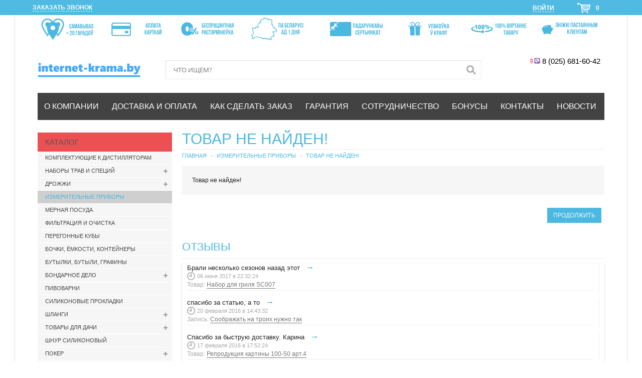

--- FILE ---
content_type: text/html; charset=utf-8
request_url: https://internet-krama.by/izmeritelnye-pribory/ht515/
body_size: 16306
content:
<!DOCTYPE html>
<!--[if IE 7]>                  <html class="ie7 no-js"  dir="ltr" lang="ru"     <![endif]-->
<!--[if lte IE 8]>              <html class="ie8 no-js"  dir="ltr" lang="ru"     <![endif]-->
<!--[if (gte IE 9)|!(IE)]><!--> <html class="not-ie no-js" dir="ltr" lang="ru">  <!--<![endif]-->
<head>
<meta name="facebook-domain-verification" content="oxscujv713fi9ukt5267h2uc11hedb" />

<!-- Google Tag Manager -->
<script>(function(w,d,s,l,i){w[l]=w[l]||[];w[l].push({'gtm.start':
new Date().getTime(),event:'gtm.js'});var f=d.getElementsByTagName(s)[0],
j=d.createElement(s),dl=l!='dataLayer'?'&l='+l:'';j.async=true;j.src=
'https://www.googletagmanager.com/gtm.js?id='+i+dl;f.parentNode.insertBefore(j,f);
})(window,document,'script','dataLayer','GTM-TKC84RF');</script>
<!-- End Google Tag Manager -->
<!-- Facebook Pixel Code -->
<script>
!function(f,b,e,v,n,t,s)
{if(f.fbq)return;n=f.fbq=function(){n.callMethod?
n.callMethod.apply(n,arguments):n.queue.push(arguments)};
if(!f._fbq)f._fbq=n;n.push=n;n.loaded=!0;n.version='2.0';
n.queue=[];t=b.createElement(e);t.async=!0;
t.src=v;s=b.getElementsByTagName(e)[0];
s.parentNode.insertBefore(t,s)}(window,document,'script',
'https://connect.facebook.net/en_US/fbevents.js');
 fbq('init', '407731481575635'); 
fbq('track', 'PageView');
</script>
<noscript>
 <img height="1" width="1" 
src="https://www.facebook.com/tr?id=407731481575635&ev=PageView
&noscript=1"/>
</noscript>
<!-- End Facebook Pixel Code -->
<meta charset="utf-8">
<meta http-equiv="X-UA-Compatible" content="IE=edge">
<meta name="viewport" content="width=device-width, initial-scale=1.0" />
<meta name="geo.placename" content="пер. Домашевский 9, Минск, Беларусь" />
<meta name="geo.position" content="53.8985050;27.5283510" />
<meta name="geo.region" content="BY-" />
<meta name="ICBM" content="53.8985050, 27.5283510" />
<meta property="og:image" content="https://internet-krama.by/images/ik.png"/>
<!-- <img src='https://internet-krama.by/image/ik-site-logo.svg'/>-->
<title>Товар не найден!</title>
<base href="https://internet-krama.by/" />
<link rel="preconnect" href="https://staticxx.facebook.com">
<link rel="preconnect" href="https://connect.facebook.net">
<link rel="preconnect" href="http://code.jivosite.com">
<link rel="preconnect" href="http://cdn-cis.jivosite.com">
<style>input[type=password],input[type=text]{padding:3px}section{display:block}.wrapper{overflow:hidden}body{background-color:#f6f6f6;background-image:url(http://internet-krama.local/image/data/belflo26.jpg);background-position:top center;background-repeat:repeat;background-attachment:scroll}#content .box-heading,h1{color:#4bb8e2!important}#content .box-product .name a,body,table tbody tr td{color:#464646}a{color:#4bb8e2}.wrapper{background-color:#fff;background-position:top center;background-repeat:repeat;background-attachment:scroll;box-shadow:0 1px 3px rgba(0,0,0,.2);-webkit-box-shadow:0 1px 3px rgba(0,0,0,.2);-moz-box-shadow:0 1px 3px rgba(0,0,0,.2)}#header #cart .content,.reveal-modal{background-color:#f6f6f6}#content .box-heading,#content h1{border-bottom:1px solid #eaeaea}.box-category .box-heading-category{background-color:#ed5053;background-image:none}.box-category .box-heading-category{color:#545454}.box-category .box-heading-category{padding:12px 15px}.box-category .box-content-category{background-color:#f6f6f6}.box-category .box-content-category ul>li>a{padding:10px 25px 10px 15px}.box-category .box-content-category ul>li>ul>li>a{padding:10px 25px 10px 30px}.box-category .box-content-category ul>li ul,.box-category .box-content-category ul>li+li{border-top:1px solid #fff}.box-category .box-content-category ul>li>a{color:#464646}.price{color:#4bb8e2}.price-old{color:#b6b6b6}.price-new{color:#ed5053}a.button,input.button{background-color:#4bb8e2;color:#fff}#content .box-product .cart input.button{background-color:#efefef;color:#464646}a.button,input.button{-webkit-border-radius:0;-moz-border-radius:0;border-radius:0}#header{background-image:none;background-position:top center;background-repeat:repeat;background-attachment:scroll}#top-line{background-color:#4bb8e2}#header #cart{top:8px}@media only screen and (max-width:767px){#header #cart{margin:10px auto;top:auto}}#menu{background-color:#424242;background-image:none;background-repeat:repeat}.menu_links a{color:#fff}#menu{color:#464646}.top-bar ul>li.name a{background-color:#424242;color:#fff!important}#content .box-product .cart,#content .box-product .name,#content .box-product .price,#content .box-product .rating{text-align:left}body,p{font-family:'Open Sans',Arial,Helvetica,sans-serif;font-display:auto}#content .box-heading,#content .box-product .name a,.box-category .box-heading-category,h1{font-family:Bitter,Arial,Helvetica,sans-serif;font-display:auto}#content .box-heading,#content .box-product .name a,.box-category .box-heading-category,h1{font-weight:400}#content .box-heading,#content .box-product .name a,.box-category .box-heading-category,h1{text-transform:uppercase}.price,.price-new,.price-old{font-family:Bitter,Arial,Helvetica,sans-serif;font-display:auto}.price,.price-new,.price-old{font-weight:400}a.button,input.button{font-family:'Open Sans',Arial,Helvetica,sans-serif;font-display:auto}a.button,input.button{font-weight:400}a.button,input.button{text-transform:uppercase}#t-header #search input{font-family:'Open Sans',Arial,Helvetica,sans-serif;font-display:auto}#t-header #search input{font-size:13px;font-weight:400;text-transform:uppercase}.menu_links a{font-family:Bitter,Arial,Helvetica,sans-serif;font-display:auto}#menu,.menu_links a{font-size:16px;font-weight:400;text-transform:uppercase}.accordion li>a+.dcjq-icon{float:right;width:39px;height:39px;position:absolute;top:0;right:0;background:url(https://internet-krama.by/catalog/view/theme/oxy/image/plus_red.png) no-repeat center}.accordion li>a+.dcjq-icon{display:none}@charset "utf-8";#footer-top-container{background-color:transparent;margin:0 auto;padding:0}#footer-top-container{padding:20px 0}#footer-container .grid{float:left;padding-top:0}#footer-container .position-7 .block-title{float:left}#footer-container .position-7 .block-title{padding:0 10px 0 0;margin:0;line-height:30px}.footer-widget .block-title{display:block;font-size:18px;font-weight:700;line-height:30px;margin:0;padding:0;text-transform:uppercase}.position-7 .widget-links .heading{display:none}#footer-container .clearfix:after,#footer-container .clearfix:before{content:' ';display:table}#footer-container .clearfix:after{clear:both}#footer-top-container{max-width:980px}@media screen and (max-width:980px){#footer-container .grid,#footer-container .position-7 .block-title{float:none}#footer-container .position-1{text-align:center;padding-top:10px;width:100%;overflow:auto}#footer-top-container{margin-top:0;padding:10px 0}}*,:after,:before{-webkit-box-sizing:border-box;-moz-box-sizing:border-box;box-sizing:border-box}html{font-size:62.5%}body{background:#fff;font-family:"Helvetica Neue",Helvetica,Helvetica,Arial,sans-serif;font-weight:400;font-style:normal;font-size:12px;line-height:1;color:#222;position:relative;-webkit-font-smoothing:antialiased}a img{border:none}a{color:#2ba6cb;text-decoration:none;line-height:inherit}p a{line-height:inherit}.left{float:left}body,div,form,h1,li,p,td,ul{margin:0;padding:0;font-size:12px;direction:ltr}p{font-family:inherit;font-weight:400;font-size:12px;line-height:1.6;margin-bottom:17px}h1{font-family:"Helvetica Neue",Helvetica,Helvetica,Arial,sans-serif;font-weight:400;font-style:normal;color:#222;text-rendering:optimizeLegibility;line-height:1.1;margin-bottom:12px;margin-top:12px}h1{font-size:44px}ul{font-size:12px;line-height:1.6;margin-bottom:17px;list-style-position:outside}ul li ul{margin-left:20px;margin-bottom:0}form{margin:0 0 19.41641px}input[type=email],input[type=password],input[type=tel],input[type=text]{background-color:#fff;font-family:inherit;border:1px solid #ccc;-webkit-border-radius:2px;-moz-border-radius:2px;-ms-border-radius:2px;-o-border-radius:2px;border-radius:2px;-webkit-box-shadow:inset 0 1px 2px rgba(0,0,0,.1);-moz-box-shadow:inset 0 1px 2px rgba(0,0,0,.1);box-shadow:inset 0 1px 2px rgba(0,0,0,.1);color:rgba(0,0,0,.75);display:block;font-size:14px;margin:0 0 12px 0;padding:6px;height:30px;width:100%}.row{width:1380px;max-width:100%;min-width:768px;margin:0 auto}.row .row{width:auto;max-width:none;min-width:0;margin:0 -10px}.row .row{width:auto;max-width:none;min-width:0;margin:0 -10px}.columns{float:left;min-height:1px;padding:0 10px;position:relative}[class*=column]+[class*=column]:last-child{float:left}.row .three,.three{width:25%}.four,.row .four{width:auto}.row .six,.six{width:50%}.row .twelve,.twelve{width:100%}img{height:auto}img{max-width:100%}img{-ms-interpolation-mode:bicubic}.row{*zoom:1}.row:after,.row:before{content:" ";display:table}.row:after{clear:both}.button{width:auto;background:#2ba6cb;border:1px solid #1e728c;-webkit-box-shadow:0 1px 0 rgba(255,255,255,.5) inset;-moz-box-shadow:0 1px 0 rgba(255,255,255,.5) inset;box-shadow:0 1px 0 rgba(255,255,255,.5) inset;color:#fff;display:inline-block;font-family:inherit;font-size:12px;font-weight:700;line-height:1;margin:0;padding:10px 20px 11px;position:relative;text-align:center;text-decoration:none}@-moz-document url-prefix(){button::-moz-focus-inner,input[type=button]::-moz-focus-inner{border:none;padding:0}}.reveal-modal{background:#fff;visibility:hidden;display:none;top:100px;left:50%;margin-left:-260px;width:520px;position:absolute;z-index:41;padding:30px;-webkit-box-shadow:0 0 10px rgba(0,0,0,.4);-moz-box-shadow:0 0 10px rgba(0,0,0,.4);box-shadow:0 0 10px rgba(0,0,0,.4)}.reveal-modal .close-reveal-modal:not(.button){font-size:22px;font-size:2.2rem;line-height:.5;position:absolute;top:12px;right:12px;color:#aaa;font-weight:400}.reveal-modal>:first-child{margin-top:0}.reveal-modal>:last-child{margin-bottom:0}ul.accordion{margin:0 0 22px 0;border-bottom:1px solid #e9e9e9}ul.accordion>li{list-style:none;margin:0;padding:0}table{background:#fff;-webkit-border-radius:3px;-moz-border-radius:3px;-ms-border-radius:3px;-o-border-radius:3px;border-radius:3px;margin:0 0 18px;border:1px solid #ddd}table tbody tr td,table tr td{display:table-cell;font-size:12px;line-height:18px;text-align:left}table tbody tr:nth-child(even){background:#f9f9f9}table tbody tr td{color:#333;padding:9px 10px;vertical-align:top;border:none}.top-bar{background:#222;min-height:45px;line-height:45px;margin:0 0 30px 0;padding:0;width:100%;position:relative}.top-bar ul{margin-left:0;display:inline;height:45px;line-height:45px;list-style:none}.top-bar ul>li{float:left}.top-bar ul>li a:not(.button){color:#fff;display:block;font-size:13px;font-weight:700;height:45px;line-height:45px;padding:0 15px}.top-bar ul>li.toggle-topbar{display:none}.top-bar ul.left{float:left;width:auto;margin-bottom:0}.show-for-small{display:none!important}.hide-for-small{display:inherit!important}@media only screen and (max-width:1279px) and (min-width:768px){.hide-for-small{display:inherit!important}.show-for-small{display:none!important}}.top-bar .dropdown li a{background:#e3eef1}@media only screen and (min-width:768px) and (max-width:1094px){#t-header{text-align:center}.srch{min-width:250px;width:41%;float:none;display:inline-block}}@media only screen and (min-width:1085px) and (max-width:1187px){#content .newsletters{display:none!important}#content .newsletters{display:none!important}}@media only screen and (max-width:922px){#content .newsletters{display:none!important}.menu_links{width:auto!important;text-align:center;padding:0 5px}.menu_links a{font-size:10px!important}}@media only screen and (min-width:768px) and (max-width:837px){#content .newsletters{display:none!important}}@media only screen and (min-width:768px){.pad img{margin-top:3px}}@media only screen and (max-width:478px){.button-search{min-width:20px!important;z-index:1000;width:auto!important}.hr{font-size:28px!important;line-height:1.2}.alignMts{position:relative!important;right:6px!important}.pad{max-width:100%!important;text-align:center!important}}@media only screen and (max-width:448px){#search{float:none!important;margin:0 auto;width:230px;margin-bottom:5px;margin-top:20px}}@media only screen and (max-width:1100px){.wrapper{width:100%}}@media only screen and (max-width:767px){#content .newsletters{display:block!important}.pad{padding:0!important;text-align:right;max-width:285px}.pad a{font-size:28px!important;line-height:1.2!important}.wrapper{margin:0 auto;padding:0}.button-search{margin:0!important}#logo{position:relative;top:auto!important;left:auto!important;margin:0 auto}#header #cart{margin-top:-58px!important}.box{padding-left:20px;padding-right:20px}#search{float:left}#t-header [class*=column]+[class*=column]:last-child{width:400px;margin:0 auto;float:none!important}#header{background-image:none!important}.box-product>.mobile-two{padding-top:10px!important;padding-bottom:10px!important}.box-product>.mobile-two:nth-child(n){clear:left!important}.box-product>.mobile-two:nth-child(2n){clear:none!important}.box-product>.mobile-two:last-child{float:left!important}#t-header>div{text-align:center}#header #cart .heading{float:right;margin-right:inherit}.top-bar ul>li.name a{color:#fff!important;border-bottom:none}.top-bar ul>li a{border-bottom:1px solid #fff;background:#f4f5f4;color:#464646!important}.top-bar ul>li.toggle-topbar a{background:0 0}}@media only screen and (min-width:768px) and (max-width:960px){#content .newsletters{display:none!important}}@media only screen and (max-width:767px){#content .newsletters{display:block!important}.left{float:none}body{-webkit-text-size-adjust:none;-ms-text-size-adjust:none;width:100%;min-width:0;margin-left:0;margin-right:0;padding-left:0;padding-right:0}.row{width:auto;min-width:0;margin-left:0;margin-right:0}.columns{width:auto!important;float:none}.columns:last-child{float:none}[class*=column]+[class*=column]:last-child{float:none}.columns:after,.columns:before{content:"";display:table}.columns:after{clear:both}.row .mobile-one{width:100%!important;margin:0 auto;padding:0 10px}.row .mobile-two{width:50%!important;float:left;padding:0 10px;position:relative;left:10px}.row .mobile-two:last-child{float:right}.button{display:block}.reveal-modal{width:80%;top:15px;left:50%;margin-left:-40%;padding:20px;height:auto}.show-for-small{display:inherit!important}.hide-for-small{display:none!important}}@media screen and (max-width:1186px){.menu_links a{font-size:14px!important}}@media screen and (max-width:1150px) and (min-width:767px){#header #cart{margin-top:-64px!important}}@media screen and (max-width:1070px){.menu_links a{font-size:11px!important}}@media only screen and (max-width:940px){.top-bar{margin-bottom:0;overflow:hidden;height:45px;background:#424242}.top-bar section{left:0;position:relative;width:auto}.top-bar ul{width:100%;height:100%;margin-bottom:0;display:block}.top-bar ul>li{float:none}.top-bar ul>li.name{height:45px}.top-bar ul>li.name .h1style a{color:#fff;display:block;line-height:45px!important;padding-left:15px;height:45px;font-size:17px}.top-bar ul>li a:not(.button){color:#fff;min-width:255px;font-size:12px;font-weight:400;text-transform:uppercase;padding-left:15px}.top-bar ul>li.toggle-topbar{display:block;height:45px;position:absolute;right:0;top:0;width:100%}.top-bar ul>li.toggle-topbar span.ml1,.top-bar ul>li.toggle-topbar span.ml2,.top-bar ul>li.toggle-topbar span.ml3{display:block;width:30px;height:3px;position:absolute;right:20px;background-color:#fff}.top-bar ul>li.toggle-topbar span.ml1{top:15px}.top-bar ul>li.toggle-topbar span.ml2{top:20px}.top-bar ul>li.toggle-topbar span.ml3{top:25px}.top-bar ul>li.toggle-topbar a{padding:0!important}.top-bar ul.left{float:none;width:100%}.top-bar ul.left>li{display:block;float:none;margin:0!important}.top-bar section>ul li a:not(.button){padding-left:15px}.top-bar section>ul li ul li a:not(.button){padding-left:20px!important}}@media (min-width:767px){.screen-two{width:50%;float:left}@media (min-width:767px) and (max-width:1480px){.wrapper{margin:0 auto}.block_tel{float:right!important}.wrapper{max-width:1220px!important}.row{max-width:1150px!important}}}html{overflow-y:scroll;margin:0;padding:0}body{line-height:18px;margin:0;padding:0}a,body,input,td{font-size:12px;text-decoration:none}a{text-decoration:none}h1{font-family:inherit;line-height:1.5}h1{font-size:30px}ul{list-style-type:none}form{padding:0;margin:0}input[type=email],input[type=password],input[type=tel],input[type=text]{background:#fff;border-color:#dfdfdf #efefef #efefef #dfdfdf;border-radius:0;border-style:solid;border-width:1px;padding:7px;margin:5px 0;width:auto;height:auto;box-shadow:none}a.button,input.button{border:none;box-shadow:none;font-size:12px;text-align:center;display:inline-block;position:relative;padding:9px 12px;-webkit-appearance:none}table{background:0 0;border:none;margin:0}table tbody tr:nth-child(2n){background:0 0}table tbody tr td{vertical-align:middle}.wrapper{margin:0 auto;padding:0 10px;margin-bottom:25px;width:auto;max-width:1460px;overflow:hidden}.row{min-width:inherit;width:auto;max-width:1150px!important}@media (min-width:980px) and (max-width:1460px){.wrapper{margin:0 auto;max-width:1460px}}@media (min-width:768px) and (max-width:979px){.wrapper{margin:0 auto;max-width:1460px}}#midsection{margin-top:25px}#content{min-height:400px}#column-left{margin-bottom:30px}#column-left+#content{width:75%}#search{margin-top:7px}#top-line{min-height:28px;line-height:28px;padding:0 10px;margin-left:-10px;margin-right:-10px;text-transform:uppercase}#header{margin:0 -10px;padding:0 10px;position:relative}#t-header{min-height:120px;padding:20px 0}#search{float:right;position:relative;width:100%;margin-bottom:5px;margin-top:20px;margin-right:-5px}.button-search{position:absolute;right:7px;top:7px;background:url(https://internet-krama.by/catalog/view/theme/oxy/image/button-search.png) center center no-repeat;width:28px;height:24px}#search input{width:100%;height:38px;border-radius:0;border-style:solid;border-width:1px;margin:0;padding:5px 0 5px 15px}#header #cart{position:absolute;top:18px;right:10px;z-index:9;min-width:auto}#header #cart .heading{float:right;margin-right:0;height:44px;position:relative;z-index:100}#header #cart .content{clear:both;display:none;position:relative;top:5px;padding:8px;min-height:150px;min-width:350px;-webkit-box-shadow:0 5px 10px rgba(0,0,0,.3);-moz-box-shadow:0 5px 10px rgba(0,0,0,.3);box-shadow:0 5px 10px rgba(0,0,0,.3)}#header #cart .empty{padding-top:50px;text-align:center}#menu{width:100%;min-height:54px;padding:0;float:left;clear:both;font-weight:400!important}.menu_links{display:block;float:left;padding:0 13px}.menu_links a{line-height:54px}#content .box{clear:both;display:table;width:100%}#content h1{line-height:26px;padding:0 0 7px;margin:0}#content .box-heading{line-height:24px;font-size:22px;padding:10px 0;margin:0 0 10px}#t-header [class*=column]+[class*=column]:last-child{float:left}.box-category{margin-bottom:20px}.box-category .box-heading-category{font-size:15px;padding:10px 15px}.box-category .box-content-category{padding:0}.box-category .box-content-category,.box-category .box-content-category ul{list-style:none;margin:0;padding:0;border:none}.box-category .box-content-category ul>li>a{text-decoration:none;display:block;text-transform:uppercase}.box-category .box-content-category ul>li>ul>li{padding:0}.box-category .box-content-category ul>li ul{display:none}.box-product{width:100%}.box-product>div{display:inline-block;vertical-align:top;overflow:visible;position:relative;padding-top:10px;padding-bottom:10px;min-height:380px;border-left:1px solid rgba(0,0,0,.05);border-top:1px solid rgba(0,0,0,.05)}.box-product>div:nth-child(4n){border-right:none}.box-product>div:nth-child(4n+1){border-left:none}@media only screen and (max-width:767px){.box-product>div:nth-child(2n){border-right:none}.box-product>div:nth-child(2n+1){border-left:none}}.box-product .image{position:relative;overflow:hidden}#content .box-product .image a img{transform:scale(1);-moz-transform:scale(1);-webkit-transform:scale(1);-o-transform:scale(1);-ms-transform:scale(1)}#content .box-product .rating{margin-top:5px}#content .box-product .name{padding-bottom:12px;margin:8px 0 0}#content .box-product .name a{font-size:14px;line-height:16px}#content .box-product .price{margin:7px 0 10px;font-size:17px}#content .box-product .price-old{font-size:12px;text-decoration:line-through;float:left}.price-new{font-size:17px}#content .box-product .cart{padding:5px 0}#content .box-product .cart input.button{padding:7px 10px 8px}@media only screen and (min-width:768px){.box-product>.three{clear:none!important}.box-product>.three:nth-child(4n+1){clear:left!important}}#subscribe table{margin:0 auto}#subscribe input{width:100%}#subscribe td{padding:0}#top-line a{color:#fff;font-weight:700;border-bottom:1px dashed #fff}table tbody tr td{padding:5px 10px}.banner{display:block;}.banner div:first-child{display:block;}.banner div{text-align:center;width:100%;height:auto;display:none;}.popup_block{display:none;background:#fff;padding:20px;border:20px solid #ddd;float:left;font-size:1em;position:fixed;top:50%;left:50%;z-index:99999;-webkit-box-shadow:0 0 20px #000;-moz-box-shadow:0 0 20px #000;box-shadow:0 0 20px #000;-webkit-border-radius:10px;-moz-border-radius:10px;border-radius:10px;color:#c4c4c4}#form{margin:1em 0;padding-top:10px}#form p{margin:.5em 0}#form input{width:252px;border:1px solid #ddd;-moz-border-radius:.3em;-webkit-border-radius:.3em;border-radius:.3em;padding:3px}#form p.submit{clear:both;padding:0 25px 20px 25px;margin:0;text-align:right}#form button{width:150px;height:37px;line-height:37px;border:none;background:#c4c4c4;color:#fff;text-align:center}.firstCol{margin-top:-5px}.pad{padding-left:20px;text-align:right}.hr{color:#000!important;font-size:15px!important}#content .newsletters{display:none!important}.box-category .box-content-category ul>li>a,.box-category .box-content-category ul>li>ul>li>a{padding:4px 25px 4px 15px!important;font-size:11px!important}.box-category .box-content-category ul>li>ul>li>a{background:#eaeff1!important}.relset{position:relative}.relset .dropdown{height:0;overflow:hidden}.plicon{display:block;width:68px;height:44px;background:url(https://internet-krama.by/catalog/view/theme/oxy/image/plus_red.png) no-repeat center;background-color:#f4f5f4;position:absolute;top:0;right:0}.mnuLinks{background:#e2e8ef!important;text-align:center;letter-spacing:1px}#content .box-product .price,.price-new{font-size:17px;position:relative;float:left}.price-new{position:relative;top:0}.box .price-new,.box .price-old{display:block;width:100%}.box .price-new,.box .price-old{position:relative;float:left}.mobile-two.columns .price{position:relative;height:100%;padding-bottom:5px;width:100%}.srch{min-width:650px}@media only screen and (max-width:1170px){.srch{min-width:50%}}@media only screen and (max-width:750px){.srch{min-width:335px}.pad{text-align:center}.four.columns{width:100%}.button-search{width:20px!important;z-index:1000}#column-left+#content{margin-bottom:0}}#logo{margin-right:25px}#footer-top-container{display:none}.clearfix{float:none;clear:both}#welcome-header{display:inline;float:left;position:absolute;right:100px;top:8px;margin-top:-35px}.basket-quantity{font-weight:700;color:#fff}.basket-basket{background:url(/image/data/basket.svg) no-repeat 100% 100%;height:28px;width:28px;float:left;margin-right:10px}@media only screen and (max-width:1150px){#top-line a{margin-left:20px}#header #cart{margin-right:10px!important}}#header #cart{top:8px}@charset "UTF-8";@font-face{font-family:'Open Sans';font-style:normal;font-weight:400;src:local('Open Sans'),local('OpenSans'),url(//fonts.gstatic.com/s/opensans/v10/RjgO7rYTmqiVp7vzi-Q5UVtXRa8TVwTICgirnJhmVJw.woff2) format('woff2'),url(//fonts.gstatic.com/s/opensans/v10/RjgO7rYTmqiVp7vzi-Q5UT8E0i7KZn-EPnyo3HZu7kw.woff) format('woff')}@font-face{font-family:'Open Sans';font-style:normal;font-weight:600;src:local('Open Sans Semibold'),local('OpenSans-Semibold'),url(//fonts.gstatic.com/s/opensans/v10/MTP_ySUJH_bn48VBG8sNSuXREeHhJi4GEUJI9ob_ak4.woff2) format('woff2'),url(//fonts.gstatic.com/s/opensans/v10/MTP_ySUJH_bn48VBG8sNSoraN7vELC11_xip9Rz-hMs.woff) format('woff')}.clearfix:after{clear:both;content:' ';display:block;font-size:0;line-height:0;visibility:hidden;width:0;height:0}.clearfix{display:inline-block}.clearfix{display:block}button::-moz-focus-inner{padding:0;border:0}#cart .content{display:none!important}
#notification .success { background-color: #fff }
</style>

<script type="application/ld+json">{"@context":"https:\/\/schema.org","@type":"BreadcrumbList","itemListElement":[{"@type":"ListItem","position":1,"name":"\u0413\u043b\u0430\u0432\u043d\u0430\u044f","item":"https:\/\/internet-krama.by\/"},{"@type":"ListItem","position":2,"name":"\u0418\u0437\u043c\u0435\u0440\u0438\u0442\u0435\u043b\u044c\u043d\u044b\u0435 \u043f\u0440\u0438\u0431\u043e\u0440\u044b","item":"https:\/\/internet-krama.by\/izmeritelnye-pribory\/"},{"@type":"ListItem","position":3,"name":"\u0422\u043e\u0432\u0430\u0440 \u043d\u0435 \u043d\u0430\u0439\u0434\u0435\u043d!","item":"https:\/\/internet-krama.by\/izmeritelnye-pribory\/ht515\/"}]}</script>

</head>

<body>
<!-- Google Tag Manager (noscript) -->
<noscript><iframe src="https://www.googletagmanager.com/ns.html?id=GTM-TKC84RF"
height="0" width="0" style="display:none;visibility:hidden"></iframe></noscript>
<!-- End Google Tag Manager (noscript) -->
<div id="fb-root"></div>
<script>(function(d, s, id) {
  var js, fjs = d.getElementsByTagName(s)[0];
  if (d.getElementById(id)) return;
  js = d.createElement(s); js.id = id;
  js.src = "//connect.facebook.net/ru_RU/all.js#xfbml=1";
  fjs.parentNode.insertBefore(js, fjs);
}(document, 'script', 'facebook-jssdk'));</script>




<div class="wrapper">
<header id="header">

<section id="top-line">
<div class="row">



  <div class="six columns">



<div id="popup_contact" class="popup_block">

<form id="form" action="index.php?route=account/login" method="post" enctype="multipart/form-data">
EMail: <input type="text" name="email">
Пароль: <input type="password" name="password">
<p class="submit"><button type="submit">Отправить</button></p>	<p><a style="color:#c4c4c4;" href="index.php?route=account/simpleregister" title="Регистрация">Регистрация</a></p>

		</form>
</div>
  </div>
  <div class="six columns">
  </div>
<a style="border-bottom: 1px dashed white;" href='#' class='contact'>Заказать звонок</a>

  <div class="row">

<div class="twelve columns">

    <div id="welcome-header">
                    <a href="https://internet-krama.by/login/">Войти</a>            </div>


<div id="cart" style="margin-top:-35px;">
  <div class="heading">
   
    <a href="/index.php?route=checkout/simplecheckout"><div class="basket-header"><div class="basket-basket"></div> <span class="basket-quantity">0</span></div> </a></div>
  <div class="content">
        <div class="empty">В корзине пусто!</div>
      </div>
</div>
</div>
</div>
</div>

</section>





</header>

<div id="t-header" class="row">

	<div class="screen-two mobile-one"><img alt="" src="/image/icons01.png"></div>
	<div class="screen-two mobile-one"><img alt="" src="/image/icons02.png"></div>

  <div class="four columns firstCol">
  
                <div id="logo">
              <a href="https://internet-krama.by/">
                  <img width="205" src="/image/ik-site-logo.svg" title="Internet-krama.by" alt="Internet-krama.by" />
              </a>
          </div>
      

      </div>


  <div class="four columns srch">

    <div id="search">
    <div class="button-search"></div>
    <input type="text" name="search" placeholder="Что ищем?" value="" />
  </div>
    </div>

    <div class="four columns block_tel">

     <div class="pad" style="margin-left:auto;margin-right:auto;width:auto;height:auto;font-size:15px;margin-top:12px;margin-bottom:10px;">
	  <img class="alignMts" src="lifev.png" style="width:24px; height:12px;" alt="Тел.1" /><a class="hr alignMts"href="tel:80256816042">&nbsp;8 (025) 681-60-42&nbsp;&nbsp;</a><br />
      <!--<style="width:12px; height:12px;" alt="Тел.2" /><a class="hr"href="tel:80256816042">&nbsp;8 (025) 681-60-42&nbsp;&nbsp;</a>--><br />
<!--<img src="mts.png" style="width:12px; height:12px;" alt="Тел.3" /><a class="hr" href="tel:80298658919">&nbsp;8 (029) 865-89-19&nbsp;&nbsp;</a>--></div>

    </div>


</div>


<div class="row">
<div class="twelve columns">

        <nav class="top-bar show-for-small">
          <ul>
            <li class="name"><span class="h1style"><a href="#">МЕНЮ</a></span></li>
            <li class="toggle-topbar"><span class="ml1"><a href="#"></a></span><span class="ml2"><a href="#"></a></span><span class="ml3"><a href="#"></a></span></li>
          </ul>
          <section>
            <ul class="left">
                <li>		        <a class="mnuLinks" href="/about_us/">О компании</a>
                </li>
                <li>		        <a class="mnuLinks" href="/dostavka-i-oplata/">Доставка и оплата</a>
                </li>
                <li>		        <a class="mnuLinks" href="/kak-sdelat-zakaz/">Как сделать заказ</a>
                </li>
                <li>		        <a class="mnuLinks" href="/warranty/">Гарантия</a>
                </li>
                <li>		        <a class="mnuLinks" href="/sotrdichestvo/">Сотрудничество</a>
                </li>
                <li>		        <a class="mnuLinks" href="/bonusy/">Бонусы</a>
                </li>
                <li>		        <a class="mnuLinks" href="/contact-us/">Контакты</a>
                </li>
                <li>		        <a class="mnuLinks" href="/novosti/">Новости</a>
                </li>
                <li></li>
                <li></li>

                                                
                <li class="relset "><a href="https://internet-krama.by/komplektuyuschie-k-distilllyatoram/">Комплектующие к дистилляторам</a>
                                  </li>
                                
                <li class="relset "><a href="https://internet-krama.by/nabory-trav-i-cpecyi/">Наборы трав и специй</a>
                  				  <div class="plicon">&nbsp;&nbsp;&nbsp;</div>
                                       <ul class="dropdown">
                                                                                        <li><a href="https://internet-krama.by/nabory-trav-i-cpecyi/nabory-trav-i-specyi-gusto/">Наборы трав и специй GUSTO</a>
                      			          </li>
                                                                                        <li><a href="https://internet-krama.by/nabory-trav-i-cpecyi/laboratoriya_samogona/">Наборы трав и специй Лаборатория Самогона</a>
                      			          </li>
                                                                                        <li><a href="https://internet-krama.by/nabory-trav-i-cpecyi/bezalkogolnye-nabory/">Безалкогольные наборы</a>
                      			          </li>
                                                                </ul>
                                                      </li>
                                
                <li class="relset "><a href="https://internet-krama.by/drozhzhi/">Дрожжи</a>
                  				  <div class="plicon">&nbsp;&nbsp;&nbsp;</div>
                                       <ul class="dropdown">
                                                                                        <li><a href="https://internet-krama.by/drozhzhi/pivnye-drozhzhi/">Пивные дрожжи</a>
                      			          </li>
                                                                                        <li><a href="https://internet-krama.by/drozhzhi/turbo-drozhzhi/">Турбо-дрожжи</a>
                      			          </li>
                                                                </ul>
                                                      </li>
                                
                <li class="relset "><a href="https://internet-krama.by/izmeritelnye-pribory/">Измерительные приборы</a>
                                  </li>
                                
                <li class="relset "><a href="https://internet-krama.by/mernaya-posuda/">Мерная посуда</a>
                                  </li>
                                
                <li class="relset "><a href="https://internet-krama.by/filtraciya-i-ochistka/">Фильтрация и очистка</a>
                                  </li>
                                
                <li class="relset "><a href="https://internet-krama.by/peregonnye-kuby/">Перегонные кубы</a>
                                  </li>
                                
                <li class="relset "><a href="https://internet-krama.by/bochki-yomkosti-konteynery/">Бочки, ёмкости, контейнеры</a>
                                  </li>
                                
                <li class="relset "><a href="https://internet-krama.by/bytilki-butyli-grafiny/">Бутылки, бутыли, графины</a>
                                  </li>
                                
                <li class="relset "><a href="https://internet-krama.by/bondarnoe-delo/">Бондарное дело</a>
                  				  <div class="plicon">&nbsp;&nbsp;&nbsp;</div>
                                       <ul class="dropdown">
                                                                                        <li><a href="https://internet-krama.by/bondarnoe-delo/bochki-dybovye/">Бочки дубовые</a>
                      			          </li>
                                                                                        <li><a href="https://internet-krama.by/bondarnoe-delo/kadki-dybovye/">Кадки дубовые</a>
                      			          </li>
                                                                </ul>
                                                      </li>
                                
                <li class="relset "><a href="https://internet-krama.by/pivovarni/">Пивоварни</a>
                                  </li>
                                
                <li class="relset "><a href="https://internet-krama.by/silikonovye-prokladki/">Силиконовые прокладки</a>
                                  </li>
                                
                <li class="relset "><a href="https://internet-krama.by/shlangi/">Шланги</a>
                  				  <div class="plicon">&nbsp;&nbsp;&nbsp;</div>
                                       <ul class="dropdown">
                                                                                        <li><a href="https://internet-krama.by/shlangi/kapelnyi-poliv/">Капельный полив</a>
                      			          </li>
                                                                                        <li><a href="https://internet-krama.by/shlangi/silikonovye-shlangi/">Силиконовые шланги</a>
                      			          </li>
                                                                                        <li><a href="https://internet-krama.by/shlangi/shlangi-pvh/">Шланги ПВХ</a>
                      			          </li>
                                                                                        <li><a href="https://internet-krama.by/shlangi/toplivnyi-shlang/">Топливный шланг</a>
                      			          </li>
                                                                </ul>
                                                      </li>
                                
                <li class="relset "><a href="https://internet-krama.by/tovary-dlya-dachi/">Товары для дачи</a>
                  				  <div class="plicon">&nbsp;&nbsp;&nbsp;</div>
                                       <ul class="dropdown">
                                                                                        <li><a href="https://internet-krama.by/tovary-dlya-dachi/kulinaria/">Кулинария</a>
                      			          </li>
                                                                </ul>
                                                      </li>
                                
                <li class="relset "><a href="https://internet-krama.by/shnur_silicon/">Шнур силиконовый</a>
                                  </li>
                                
                <li class="relset "><a href="https://internet-krama.by/poker/">Покер</a>
                  				  <div class="plicon">&nbsp;&nbsp;&nbsp;</div>
                                       <ul class="dropdown">
                                                                                        <li><a href="https://internet-krama.by/poker/acspoker/">Аксессуары для покера</a>
                      			          </li>
                                                                                        <li><a href="https://internet-krama.by/poker/poker200/">Покер на 200 фишек</a>
                      			          </li>
                                                                                        <li><a href="https://internet-krama.by/poker/poker300/">Покер на 300 фишек</a>
                      			          </li>
                                                                                        <li><a href="https://internet-krama.by/poker/poker500/">Покер на 500 фишек</a>
                      			          </li>
                                                                </ul>
                                                      </li>
                                
                <li class="relset "><a href="https://internet-krama.by/elektroprostiny/">Электропростыни и грелки</a>
                                  </li>
                
            </ul>
            </section>
        </nav>

<nav id="menu" class="hide-for-small">









    <div class="menu_links">
		<a href="/about_us/" target="_self">
        О компании        </a>
    </div>
    <div class="menu_links">
		<a href="/dostavka-i-oplata/" target="_self">
        Доставка и оплата        </a>
    </div>
    <div class="menu_links">
		<a href="/kak-sdelat-zakaz/" target="_self">
		Как сделать заказ        </a>
    </div>
    <div class="menu_links">
		<a href="/warranty/" target="_self">
		Гарантия        </a>
    </div>
    <div class="menu_links">
		<a href="/sotrdichestvo/" target="_self">
		Сотрудничество        </a>
    </div>
    <div class="menu_links">
		<a href="/bonusy/" target="_self">
		Бонусы        </a>
    </div>
    <div class="menu_links">
		<a href="/contact-us/" target="_self">
		Контакты        </a>
    </div>
    <div class="menu_links">
		<a href="/novosti/" target="_self">
		Новости        </a>
    </div>






</nav>

</div>
</div>

</header>

<div id="notification" class="row"></div>

<section id="midsection">
<div class="row">
<aside id="column-left" class="three columns hide-for-small">
    
<div class="box-category">
  <div class="box-heading-category">Каталог</div>
  <div class="box-content-category">
      <ul class="accordion" id="accordion-1">
                        <li>
                    <a href="https://internet-krama.by/komplektuyuschie-k-distilllyatoram/">Комплектующие к дистилляторам</a>
                            </li>
                <li>
                    <a class="dcjq-parent" href="https://internet-krama.by/nabory-trav-i-cpecyi/">Наборы трав и специй</a><div class="dcjq-icon">&nbsp;&nbsp;&nbsp;</div>
                              <ul>
                        <li>
                            <a href="https://internet-krama.by/nabory-trav-i-cpecyi/nabory-trav-i-specyi-gusto/">Наборы трав и специй GUSTO</a>
                          </li>
                        <li>
                            <a href="https://internet-krama.by/nabory-trav-i-cpecyi/laboratoriya_samogona/">Наборы трав и специй Лаборатория Самогона</a>
                          </li>
                        <li>
                            <a href="https://internet-krama.by/nabory-trav-i-cpecyi/bezalkogolnye-nabory/">Безалкогольные наборы</a>
                          </li>
                      </ul>
                  </li>
                <li>
                    <a class="dcjq-parent" href="https://internet-krama.by/drozhzhi/">Дрожжи</a><div class="dcjq-icon">&nbsp;&nbsp;&nbsp;</div>
                              <ul>
                        <li>
                            <a href="https://internet-krama.by/drozhzhi/pivnye-drozhzhi/">Пивные дрожжи</a>
                          </li>
                        <li>
                            <a href="https://internet-krama.by/drozhzhi/turbo-drozhzhi/">Турбо-дрожжи</a>
                          </li>
                      </ul>
                  </li>
                <li>
                    <a href="https://internet-krama.by/izmeritelnye-pribory/" class="active ">Измерительные приборы</a><div class="dcjq-icon">&nbsp;&nbsp;&nbsp;</div>
                            </li>
                <li>
                    <a href="https://internet-krama.by/mernaya-posuda/">Мерная посуда</a>
                            </li>
                <li>
                    <a href="https://internet-krama.by/filtraciya-i-ochistka/">Фильтрация и очистка</a>
                            </li>
                <li>
                    <a href="https://internet-krama.by/peregonnye-kuby/">Перегонные кубы</a>
                            </li>
                <li>
                    <a href="https://internet-krama.by/bochki-yomkosti-konteynery/">Бочки, ёмкости, контейнеры</a>
                            </li>
                <li>
                    <a href="https://internet-krama.by/bytilki-butyli-grafiny/">Бутылки, бутыли, графины</a>
                            </li>
                <li>
                    <a class="dcjq-parent" href="https://internet-krama.by/bondarnoe-delo/">Бондарное дело</a><div class="dcjq-icon">&nbsp;&nbsp;&nbsp;</div>
                              <ul>
                        <li>
                            <a href="https://internet-krama.by/bondarnoe-delo/bochki-dybovye/">Бочки дубовые</a>
                          </li>
                        <li>
                            <a href="https://internet-krama.by/bondarnoe-delo/kadki-dybovye/">Кадки дубовые</a>
                          </li>
                      </ul>
                  </li>
                <li>
                    <a href="https://internet-krama.by/pivovarni/">Пивоварни</a>
                            </li>
                <li>
                    <a href="https://internet-krama.by/silikonovye-prokladki/">Силиконовые прокладки</a>
                            </li>
                <li>
                    <a class="dcjq-parent" href="https://internet-krama.by/shlangi/">Шланги</a><div class="dcjq-icon">&nbsp;&nbsp;&nbsp;</div>
                              <ul>
                        <li>
                            <a href="https://internet-krama.by/shlangi/kapelnyi-poliv/">Капельный полив</a>
                          </li>
                        <li>
                            <a href="https://internet-krama.by/shlangi/silikonovye-shlangi/">Силиконовые шланги</a>
                          </li>
                        <li>
                            <a href="https://internet-krama.by/shlangi/shlangi-pvh/">Шланги ПВХ</a>
                          </li>
                        <li>
                            <a href="https://internet-krama.by/shlangi/toplivnyi-shlang/">Топливный шланг</a>
                          </li>
                      </ul>
                  </li>
                <li>
                    <a class="dcjq-parent" href="https://internet-krama.by/tovary-dlya-dachi/">Товары для дачи</a><div class="dcjq-icon">&nbsp;&nbsp;&nbsp;</div>
                              <ul>
                        <li>
                            <a href="https://internet-krama.by/tovary-dlya-dachi/kulinaria/">Кулинария</a>
                          </li>
                      </ul>
                  </li>
                <li>
                    <a href="https://internet-krama.by/shnur_silicon/">Шнур силиконовый</a>
                            </li>
                <li>
                    <a class="dcjq-parent" href="https://internet-krama.by/poker/">Покер</a><div class="dcjq-icon">&nbsp;&nbsp;&nbsp;</div>
                              <ul>
                        <li>
                            <a href="https://internet-krama.by/poker/acspoker/">Аксессуары для покера</a>
                          </li>
                        <li>
                            <a href="https://internet-krama.by/poker/poker200/">Покер на 200 фишек</a>
                          </li>
                        <li>
                            <a href="https://internet-krama.by/poker/poker300/">Покер на 300 фишек</a>
                          </li>
                        <li>
                            <a href="https://internet-krama.by/poker/poker500/">Покер на 500 фишек</a>
                          </li>
                      </ul>
                  </li>
                <li>
                    <a href="https://internet-krama.by/elektroprostiny/">Электропростыни и грелки</a>
                            </li>
              </ul>
  </div>
</div>
  </aside>
 

<section id="content" class="columns op"><!-- kw_flycart
---------------------------------------------------------------->

<div id="kwFlycart" ng:app="kwFlycart" ng:controller="kwFlycartController">

		
	
		<div flycart="notification"></div>
	
</div>

<!-- /kw_flycart
---------------------------------------------------------------->
  <h1>Товар не найден!</h1>
  <ul class="breadcrumbs">
        <li><a href="https://internet-krama.by/">Главная</a></li>
        <li><a href="https://internet-krama.by/izmeritelnye-pribory/">Измерительные приборы</a></li>
        <li><a href="https://internet-krama.by/izmeritelnye-pribory/ht515/">Товар не найден!</a></li>
      </ul>
  <div class="content">Товар не найден!</div>
  <div class="buttons">
    <div class="right"><a href="https://internet-krama.by/" class="button">Продолжить</a></div>
  </div>
  <div class="box box_reviews_content_bottom" style="display: block">
  <div class="box-heading">Отзывы</div>
	<div class="box-content">
  		<div class="blog-record-list-small">
			<div id="pagewrap">
				<div class="wrapper grid4" style="min-width: 100%">

   					    				<article class="col col_reviews_content_bottom"  style="width: 32.5%;">

      				

				   	<div class="blogdescription  margintop5">
				   	
				   	Брали несколько сезонов назад этот &nbsp;
				         	<a href="https://internet-krama.by/tovary-dlya-otdyha/gril-barbequ/sc007/#comment_link_83" class="description blog-further">&rarr;</a>
					</div>

					<div class="name marginbottom5">
					 <div>

				    

				    				      				        <div class="blog-date">06 июня 2017 в 22:32:24</div>
				      				    
     				<div>






					<div>

					    
                        					    <div class="blog-light-small-text">Товар:					    <a href="https://internet-krama.by/tovary-dlya-otdyha/gril-barbequ/sc007/" class="blog-little-title">Набор для гриля SC007</a>
					    </div>
					    
    				</div>


				       


				        



				     </div>

      				<div class="overflowhidden lineheight1">&nbsp;</div>
	    		</div>


  				<div class="blog-child_divider">&nbsp;</div>
    			</div>
    		</article>
    	    				<article class="col col_reviews_content_bottom"  style="width: 32.5%;">

      				

				   	<div class="blogdescription  margintop5">
				   	
				   	спасибо за статью, а то &nbsp;
				         	<a href="https://internet-krama.by/novosti/pravila-igry-v-shahmaty-na-troih#comment_link_20" class="description blog-further">&rarr;</a>
					</div>

					<div class="name marginbottom5">
					 <div>

				    

				    				      				        <div class="blog-date">20 февраля 2016 в 14:43:32</div>
				      				    
     				<div>






					<div>

					    
                        					    <div class="blog-light-small-text">Запись:					    <a href="https://internet-krama.by/novosti/pravila-igry-v-shahmaty-na-troih" class="blog-little-title">Соображать на троих нужно так</a>
					    </div>
					    
    				</div>


				       


				        



				     </div>

      				<div class="overflowhidden lineheight1">&nbsp;</div>
	    		</div>


  				<div class="blog-child_divider">&nbsp;</div>
    			</div>
    		</article>
    	    				<article class="col col_reviews_content_bottom"  style="width: 32.5%;">

      				

				   	<div class="blogdescription  margintop5">
				   	
				   	Спасибо за быструю доставку. Карина &nbsp;
				         	<a href="https://internet-krama.by/reprodukcii_kartin/4_100_50/#comment_link_58" class="description blog-further">&rarr;</a>
					</div>

					<div class="name marginbottom5">
					 <div>

				    

				    				      				        <div class="blog-date">17 февраля 2016 в 17:52:24</div>
				      				    
     				<div>






					<div>

					    
                        					    <div class="blog-light-small-text">Товар:					    <a href="https://internet-krama.by/reprodukcii_kartin/4_100_50/" class="blog-little-title">Репродукция картины 100-50 арт.4</a>
					    </div>
					    
    				</div>


				       


				        



				     </div>

      				<div class="overflowhidden lineheight1">&nbsp;</div>
	    		</div>


  				<div class="blog-child_divider">&nbsp;</div>
    			</div>
    		</article>
    	   		</div>
	 </div>
	</div>
  </div>
</div>


    <div class="box">
        <div class="box-heading">Похожие товары</div>
        <div class="box-content">
            <div class="box-product">
                                    <div class="three mobile-two columns">
                                                    <div class="image">
                                                                <a href="https://internet-krama.by/izmeritelnye-pribory/zhkt0-18/"><img class="lazy" data-src="https://internet-krama.by/image/cache/160-160/data/distilytori/komplekt./jk018.jpg" alt="Термометр жидкокристалический (0...18 °C)" /></a>
                            </div>
                                                <div class="name"><a href="https://internet-krama.by/izmeritelnye-pribory/zhkt0-18/">Термометр жидкокристалический (0...18 °C)</a></div>
                                                                                                            <div class="price">
                                                                            0.50 руб.                                                                    </div>
                                                                            <div class="cart">
                                                            <input type="button" value="В корзину" onclick="addToCart('3654');" class="button" /><a class="button fastorder" data-price="0.50 руб." data-name="Термометр жидкокристалический (0...18 °C)" data-url="https://internet-krama.by/izmeritelnye-pribory/zhkt0-18/" href="javascript:void(0)"><span>Купить в один клик</span></a>
                                                    </div>
                    </div>
                                    <div class="three mobile-two columns">
                                                    <div class="image">
                                                                <a href="https://internet-krama.by/izmeritelnye-pribory/tevsh1/"><img class="lazy" data-src="https://internet-krama.by/image/cache/160-160/data/distilytori/komplekt./New-Digital-LCD-Thermometervs1m.jpg" alt="Термометр электронный с выносным щупом, 1 м" /></a>
                            </div>
                                                <div class="name"><a href="https://internet-krama.by/izmeritelnye-pribory/tevsh1/">Термометр электронный с выносным щупом, 1 м</a></div>
                                                                                                            <div class="price">
                                                                            4.00 руб.                                                                    </div>
                                                                            <div class="cart">
                                                            <input type="button" value="В корзину" onclick="addToCart('3656');" class="button" /><a class="button fastorder" data-price="4.00 руб." data-name="Термометр электронный с выносным щупом, 1 м" data-url="https://internet-krama.by/izmeritelnye-pribory/tevsh1/" href="javascript:void(0)"><span>Купить в один клик</span></a>
                                                    </div>
                    </div>
                                    <div class="three mobile-two columns">
                                                    <div class="image">
                                                                <a href="https://internet-krama.by/izmeritelnye-pribory/vin-kap/"><img class="lazy" data-src="https://internet-krama.by/image/cache/160-160/data/distilytori/komplekt./kapillyarnyy_vinomer.jpg" alt="Капиллярный виномер 0-25" /></a>
                            </div>
                                                <div class="name"><a href="https://internet-krama.by/izmeritelnye-pribory/vin-kap/">Капиллярный виномер 0-25</a></div>
                                                                                                            <div class="price">
                                                                            2.00 руб.                                                                    </div>
                                                                            <div class="cart">
                                                            <input type="button" value="В корзину" onclick="addToCart('3973');" class="button" /><a class="button fastorder" data-price="2.00 руб." data-name="Капиллярный виномер 0-25" data-url="https://internet-krama.by/izmeritelnye-pribory/vin-kap/" href="javascript:void(0)"><span>Купить в один клик</span></a>
                                                    </div>
                    </div>
                                    <div class="three mobile-two columns">
                                                    <div class="image">
                                                                <a href="https://internet-krama.by/izmeritelnye-pribory/ta28874/"><img class="lazy" data-src="https://internet-krama.by/image/cache/160-160/data/komplektyushie/1686.750.jpg" alt="Термометр электронный ТА-288 щуп 4 см. " /></a>
                            </div>
                                                <div class="name"><a href="https://internet-krama.by/izmeritelnye-pribory/ta28874/">Термометр электронный ТА-288 щуп 4 см. </a></div>
                                                                                                            <div class="price">
                                                                            6.00 руб.                                                                    </div>
                                                                            <div class="cart">
                                                            <input type="button" value="В корзину" onclick="addToCart('4328');" class="button" /><a class="button fastorder" data-price="6.00 руб." data-name="Термометр электронный ТА-288 щуп 4 см. " data-url="https://internet-krama.by/izmeritelnye-pribory/ta28874/" href="javascript:void(0)"><span>Купить в один клик</span></a>
                                                    </div>
                    </div>
                            </div>
        </div>
    </div>


<div class="box">
  <div class="box-heading">Объявления и новости</div>
	<div class="box-content">

  <div class="blog-record-list-small">
        <div>
             <div class="blog-date">24 декабря 2024 в 18:16:49</div>
           <div class="name marginbottom5">
    
    Новости<ins class="blog-arrow">&nbsp;&rarr;&nbsp;</ins>

    
    <a href="https://internet-krama.by/novosti/grafik-raboty-v-novogodnie-prazdniki-2025g" class="blog-title">График работы в новогодние праздники 2025г!</a>
     </div>

      
          	<div class="description">Уважаемые покупатели!

25 декабря 2024г пункт выдачи заказов и колл-центр не работает.

31 декабря 2024 г - &nbsp;
          	</div>


      <div>


      
     <div>
      	      
	  	    
      </div>

<div class="overflowhidden lineheight1 bordernone">&nbsp;</div>
      </div>
 	
  <div class="blog-child_divider">&nbsp;</div>

    </div>
        <div>
             <div class="blog-date">30 декабря 2024 в 12:52:22</div>
           <div class="name marginbottom5">
    
    Новости<ins class="blog-arrow">&nbsp;&rarr;&nbsp;</ins>

    
    <a href="https://internet-krama.by/novosti/novyj-adres-punkta-samovyvoza" class="blog-title">Новый адрес пункта самовывоза!</a>
     </div>

      
          	<div class="description">Уважаемые покупатели!

С 01.01.2025 пункт самовывоза переехал. Новый адрес: пер. Домашевский 9, вход в Минсксельстройпроект, цокольный &nbsp;
          	</div>


      <div>


      
     <div>
      	      
	  	    
      </div>

<div class="overflowhidden lineheight1 bordernone">&nbsp;</div>
      </div>
 	
  <div class="blog-child_divider">&nbsp;</div>

    </div>
      </div>
</div>
</div>
  </section>
<noindex>
    <div id="footer-container" class="clearfix">
        <!-- BEGIN Footer Top Container -->
        <div id="footer-top-container" class="clearfix">
            <!-- Begin Widget Position-1 -->
            <div class="grid position-1">
            </div>
            <!-- END Widget Position-1 -->
            <!-- Begin Widget Position-2 -->
            <!-- END Widget Position-3 -->
        </div>
        <!-- END Footer Top Container -->

        <!-- BEGIN Primary Top Container -->
        <div id="footer-primary-container" class="clearfix">
            <div id="footer-primary" class="clearfix">
                <div id="footer-primary-widgets" class="grid-full">
                    <div class="col-220 grid position-3">
                        <div class="footer-widget widget_widget_1"><span class="block-title heading">Режим работы</span><div class="block-content">По согласованию <br>
                               

</div></div>                                                </div>
                    <div class="col-220 grid position-4">
                        <div class="footer-widget widget-contacts"><span class="block-title heading">Наши контакты</span><div class="block-content">
                                <div class="feature indent"><span class="icon i-phone-white"></span>
                                    <p class="margin"><a href="tel:+375256816042">+375 (25) 681-60-42</a></p></div>
                               <!-- <div class="feature indent"><span class="icon i-mobile-white"></span>
                                    <p class="no-margin">
                                        <a href="tel:+375259960320">+375 (25) 996-03-20</a>
                                    </p>
                                </div>-->
                                <div class="feature indent"><span class="icon i-email-white"></span>
                                    <p class="margin">
                                        <a href="mailto:info@internet-krama.by">info@internet-krama.by</a>
                                    </p>
                                </div>

                            </div>
                        </div>
                    </div>
                    <div class="col-220 grid position-5">
                        <div class="footer-widget widget_widget_3"><span style="text-align:center; " class="block-title heading">instagram</span><div class="block-content">
                                <div id="vk_groups">
                                  <a href="https://instagram.com/internet_krama?igshid=ZDdkNTZiNTM="  target="_blank"><img class="lazy" data-src="/media/inst.png" width="80" height="80"/></a>
                                </div>
                            </div>
                        </div>                                                </div>
                    <div class="col-220 grid position-6" style="height: 230px;">
                        <div class="footer-widget widget-links"><span class="block-title heading">Информация</span><div class="block-content"><ul><li><a href="/login/">ЛИЧНЫЙ КАБИНЕТ</a></li><li><a href="https://internet-krama.by/kak-sdelat-zakaz">КАК СДЕЛАТЬ ЗАКАЗ</a></li><li><a href="https://internet-krama.by/dostavka-i-oplata">ДОСТАВКА И ОПЛАТА</a></li><li><a href="https://internet-krama.by/bonusy">БОНУСЫ</a></li><li><a href="https://internet-krama.by/oferta">ОФЕРТА</a></li></ul></div></div>                                                </div>
                </div>
            </div>
        </div>

        <div id="footer-bottom-container" class="clearfix">
            <div class="grid position-7">
                <div class="footer-widget widget-links"><span class="block-title heading">тест</span><div class="block-content"><ul><li><a href="https://internet-krama.by/contact-us">Связаться с нами</a></li><li><a href="https://internet-krama.by/sitemap">Карта сайта</a></li><li><a href="https://internet-krama.by/brands">Производители</a></li></ul></div></div>
            </div>
            <div class="grid-right position-8 fit">
                <div class="footer-widget widget-payment"><div class="block-content"> <img class="lazy" data-src="https://internet-krama.by/image/data/mf_p/logo_pay_new.png" alt="Payment icon">  </div></div>                                                        </div>
            <div class="col-980 grid position-9 fit">
                <div class="footer-widget widget-copy"><div class="block-content">ИП Соловьёв Александр Александрович, УНП 491119019, Республика Беларусь, г. Минск, ул. Притыцкого 40-58<br>
                        Свидетельство №491119019, 15.06.2017, Мингорисполкомом. В тоговом реестре Республики Беларусь №336691 с 27.06.2016 г.<br>
                        По вопросам обращения покупателей о нарушении их прав обращайтесь по телефону +375 25 6816042.<br>
                        Телефон работников местных исполнительных и распорядительных органов по месту государственной регистрации, уполномоченных рассматривать обращения покупателей: +375 17 348 39 06
                    </div></div>                                                        </div>
        </div>

    </div>

    <footer id="footer"></footer>
    </div>
    <div id="oxyModal1" class="reveal-modal [expand, xlarge, large, medium, small]">
                                        <a class="close-reveal-modal">&#215;</a>
    </div>

    <div id="oxyModal2" class="reveal-modal [expand, xlarge, large, medium, small]">
                                        <a class="close-reveal-modal">&#215;</a>
    </div>

    <div id="oxyModal3" class="reveal-modal [expand, xlarge, large, medium, small]">
                                        <a class="close-reveal-modal">&#215;</a>
    </div>

    <div id="oxyModal4" class="reveal-modal [expand, xlarge, large, medium, small]">
                                <a class="close-reveal-modal">&#215;</a>
    </div>

    <div id="oxyprodModal1" class="reveal-modal [expand, xlarge, large, medium, small]">
                                        <a class="close-reveal-modal">&#215;</a>
    </div>
    <div id="oxyprodModal2" class="reveal-modal [expand, xlarge, large, medium, small]">
                                        <a class="close-reveal-modal">&#215;</a>
    </div>
    <div id="oxyprodModal3" class="reveal-modal [expand, xlarge, large, medium, small]">
                                <a class="close-reveal-modal">&#215;</a>
    </div>
</noindex>



<!-- BEGIN JIVOSITE CODE {literal} -->
<script type='text/javascript'>
    (function(){ var widget_id = '7WCcOS6HXR';
        var s = document.createElement('script'); s.type = 'text/javascript'; s.async = true; s.src = '//code.jivosite.com/script/widget/'+widget_id; var ss = document.getElementsByTagName('script')[0]; ss.parentNode.insertBefore(s, ss);})();</script>
<!-- {/literal} END JIVOSITE CODE -->

<script type="text/javascript">
    /* <![CDATA[ */
    var google_conversion_id = 926727479;
    var google_custom_params = window.google_tag_params;
    var google_remarketing_only = true;
    /* ]]> */
</script>
<script type="text/javascript" src="//www.googleadservices.com/pagead/conversion.js"></script>
<noscript>
    <div style="display:inline;">
        <img height="1" width="1" style="border-style:none;" alt="" src="//googleads.g.doubleclick.net/pagead/viewthroughconversion/926727479/?value=0&amp;guid=ON&amp;script=0"/>
    </div>
</noscript>
<script>
// CustomEvent micro-polyfill for Internet Explorer
(function () {
    if (typeof window.CustomEvent === "function") {
        return false;
    }

    function CustomEvent(event, params) {
        params = params || {bubbles: false, cancelable: false, detail: undefined};
        var evt = document.createEvent("CustomEvent");
        evt.initCustomEvent (event, params.bubbles, params.cancelable, params.detail);
        return evt;
    }

    CustomEvent.prototype = window.Event.prototype;
    window.CustomEvent = CustomEvent;
})();
// Set the options to make LazyLoad self-initialize
window.lazyLoadOptions = {
    elements_selector: ".lazy",
};
// Listen to the initialization event and get the instance of LazyLoad
window.addEventListener('LazyLoad::Initialized', function (event) {
    window.lazyLoadInstance = event.detail.instance;
}, false);

function updateLL()
{
  if (window.lazyLoadInstance) {
      window.lazyLoadInstance.update();
  }
}
</script>

<script>

(function(w){
	var loadCSS = function( href, before, media, attributes ){
		var doc = w.document;
		var ss = doc.createElement( "link" );
		var ref;
		if( before ){
			ref = before;
		}
		else {
			var refs = ( doc.body || doc.getElementsByTagName( "head" )[ 0 ] ).childNodes;
			ref = refs[ refs.length - 1];
		}

		var sheets = doc.styleSheets;
		// Set any of the provided attributes to the stylesheet DOM Element.
		if( attributes ){
			for( var attributeName in attributes ){
				if( attributes.hasOwnProperty( attributeName ) ){
					ss.setAttribute( attributeName, attributes[attributeName] );
				}
			}
		}
		ss.rel = "stylesheet";
		ss.href = href;
		// temporarily set media to something inapplicable to ensure it'll fetch without blocking render
		ss.media = "only x";

		// wait until body is defined before injecting link. This ensures a non-blocking load in IE11.
		function ready( cb ){
			if( doc.body ){
				return cb();
			}
			setTimeout(function(){
				ready( cb );
			});
		}
		// Inject link
			// Note: the ternary preserves the existing behavior of "before" argument, but we could choose to change the argument to "after" in a later release and standardize on ref.nextSibling for all refs
			// Note: `insertBefore` is used instead of `appendChild`, for safety re: http://www.paulirish.com/2011/surefire-dom-element-insertion/
		ready( function(){
			ref.parentNode.insertBefore( ss, ( before ? ref : ref.nextSibling ) );
		});
		// A method (exposed on return object for external use) that mimics onload by polling document.styleSheets until it includes the new sheet.
		var onloadcssdefined = function( cb ){
			var resolvedHref = ss.href;
			var i = sheets.length;
			while( i-- ){
				if( sheets[ i ].href === resolvedHref ){
					return cb();
				}
			}
			setTimeout(function() {
				onloadcssdefined( cb );
			});
		};

		function loadCB(){
			if( ss.addEventListener ){
				ss.removeEventListener( "load", loadCB );
			}
			ss.media = media || "all";
		}

		// once loaded, set link's media back to `all` so that the stylesheet applies once it loads
		if( ss.addEventListener ){
			ss.addEventListener( "load", loadCB);
		}
		ss.onloadcssdefined = onloadcssdefined;
		onloadcssdefined( loadCB );
		return ss;
	};
	// commonjs
	if( typeof exports !== "undefined" ){
		exports.loadCSS = loadCSS;
	}
	else {
		w.loadCSS = loadCSS;
	}
}( typeof global !== "undefined" ? global : this ));
var hrefs = [
  "catalog/view/theme/oxy/stylesheet/main-styles.min.css",
  //"catalog/view/javascript/blog/colorbox/css/1/colorbox.css",
  //"catalog/view/theme/oxy/stylesheet/blog.css",
  //"catalog/view/javascript/wysibb/theme/default/wbbtheme.css",
  //"catalog/view/javascript/blog/rating/jquery.rating.css",
  "/kw_application/flycart/catalog/css/kw_flycart.options.css",
  //"catalog/view/javascript/jquery/fancybox/jquery.fancybox-1.3.4.css",
  "catalog/view/javascript/jquery/ui/themes/ui-lightness/jquery-ui-1.8.16.custom.css",
  "catalog/view/theme/default/stylesheet/socnetauth2.css",
  "/contacts/contact.css",
];
for(var i =0 ; i<hrefs.length;i++)
{
  loadCSS(hrefs[i]);
}

function loadScripts(urls, length, success){
      if(length > 0){
          script = document.createElement("script");
          script.src = urls[length-1];
          script.onload = function() {
              //console.log('%c Script: ' + urls[length-1] + ' loaded!', 'color: #4CAF50');
              loadScripts(urls, length-1, success);
          };
          document.getElementsByTagName("head")[0].appendChild(script);
      }
      else{
          if(success){
              success();
          }
      }
  }

  urls = [
//"/kw_application/flycart/catalog/build/kw_flycart.options.js",    
"https://cdn.jsdelivr.net/npm/vanilla-lazyload@11.0.0/dist/lazyload.min.js",
    "/catalog/view/theme/oxy/js/extracted.js",
    "/catalog/view/theme/oxy/js/jquery.dcjqaccordion.js",
    "/catalog/view/javascript/jquery/superfish/js/hoverIntent.js",
    "/catalog/view/theme/oxy/js/script.js",
    "/catalog/view/theme/oxy/js/jquery.carouFredSel-6.2.1.js",
    "/catalog/view/theme/oxy/js/lg-hash.js",
    "/catalog/view/theme/oxy/js/lightgallery-all.js",
    "https://cdnjs.cloudflare.com/ajax/libs/jquery.inputmask/5.0.7/jquery.inputmask.min.js",
    "/catalog/view/theme/oxy/js/app.js",
    "/catalog/view/theme/oxy/js/foundation.min.js",
    "https://cdnjs.cloudflare.com/ajax/libs/jquery.touchswipe/1.6.19/jquery.touchSwipe.min.js",
    //"/catalog/view/javascript/jquery/fancybox/jquery.fancybox-1.3.4.pack.js",
    //"catalog/view/javascript/jquery/ui/jquery-ui-timepicker-addon.js",
    "/catalog/view/javascript/jquery/jquery.cookie.js",
    //"/catalog/view/theme/oxy/js/jquery.sticky.js",
    //"/kw_application/flycart/catalog/build/kw_flycart.options.js",
    //"/catalog/view/javascript/jquery/jquery.cycle.js",
    'https://cdnjs.cloudflare.com/ajax/libs/jquery.cycle2/2.1.6/jquery.cycle2.min.js',
    //"/catalog/view/theme/oxy/js/revolution/jquery.themepunch.revolution.min.js",
    //"/catalog/view/theme/oxy/js/revolution/jquery.themepunch.plugins.min.js",
    "/contacts/js/contact.js",
    "/contacts/js/jquery.simplemodal.js",
    //"/catalog/view/theme/oxy/js/jquery.foundation.reveal.js",
    "/catalog/view/javascript/jquery.liveValidation.js?1",
    "/catalog/view/javascript/fastorder.js?26",
        "/catalog/view/theme/oxy/js/jquery.maskedinput.min.js",
    "/catalog/view/theme/oxy/js/common.js?2",
    "/catalog/view/javascript/jquery/ui/jquery-ui-1.8.16.custom.min.js",
    "/catalog/view/javascript/jquery/jquery-1.7.1.min.js",
    //"https://code.jquery.com/jquery-1.8.1.min.js"
];



  loadScripts(urls, urls.length, function(){
    document.createElement('header');
    document.createElement('section');
    document.createElement('article');
    document.createElement('aside');
    document.createElement('nav');
    document.createElement('footer');
    $.config = {url:'https://internet-krama.by/'};
  });
</script>

<script type="text/javascript">
    (function (d, w, c) {
        (w[c] = w[c] || []).push(function() {
            try {
                w.yaCounter31068671 = new Ya.Metrika({
                    id:31068671,
                    clickmap:true,
                    trackLinks:true,
                    accurateTrackBounce:true,
                    webvisor:true
                });
            } catch(e) { }
        });

        var n = d.getElementsByTagName("script")[0],
            s = d.createElement("script"),
            f = function () { n.parentNode.insertBefore(s, n); };
        s.type = "text/javascript";
        s.async = true;
        s.src = "https://mc.yandex.ru/metrika/watch.js";

        if (w.opera == "[object Opera]") {
            d.addEventListener("DOMContentLoaded", f, false);
        } else { f(); }
    })(document, window, "yandex_metrika_callbacks");
</script>
<noscript><div><img src="https://mc.yandex.ru/watch/31068671" style="position:absolute; left:-9999px;" alt="" /></div></noscript>

<script>
  (function(i,s,o,g,r,a,m){i['GoogleAnalyticsObject']=r;i[r]=i[r]||function(){
  (i[r].q=i[r].q||[]).push(arguments)},i[r].l=1*new Date();a=s.createElement(o),
  m=s.getElementsByTagName(o)[0];a.async=1;a.src=g;m.parentNode.insertBefore(a,m)
  })(window,document,'script','https://www.google-analytics.com/analytics.js','ga');

  ga('create', 'UA-96098342-1', 'auto');
  ga('send', 'pageview');

</script>
</body></html>


--- FILE ---
content_type: text/css
request_url: https://internet-krama.by/catalog/view/theme/oxy/stylesheet/main-styles.min.css
body_size: 49294
content:
.blog-list ul,.box ul{list-style:none;margin:0}.blog-ins_rating{color:#555;font-size:14px;margin-left:-5px}.blog-record-date_added{font-size:12px;color:#999;font-weight:400;margin-bottom:10px;border-bottom:1px solid #eee}.blog-record-description{font-size:14px;font-weight:400}.blog-record-textarea{width:70%;font-size:14px;font-family:Geneva,Arial,Helvetica,sans-serif}#content ins{text-decoration:none}a.hrefajax{text-decoration:none;border-bottom:1px dashed}.hrefajax{text-decoration:none;border-bottom:1px dashed}.fontsize_15{font-size:15px}.textdecoration_none{text-decoration:none}ins{text-decoration:none}.lowercase{text-transform:lowercase}.box-ul li a{font-size:14px;line-height:21px;text-decoration:none;border-bottom:1px solid #ccc;color:#555}.box-ul li a.active{color:#000;font-weight:600;border-bottom:none}.box-ul li a.pass{color:#000;border-bottom:1px solid #555}.box-ul li a:hover{text-decoration:none;border-bottom:1px solid #f90}.box-ul{padding-top:3px;margin-top:-5px}.box-ins{font-size:14px;font-weight:400;line-height:14px;margin-left:10px;text-decoration:none}.blog-record-list a{font-size:20px;line-height:26px}.blog-record-list-small a{font-size:14px;line-height:18px}.blog-record-list-small{font-size:13px;line-height:16px}a.blog-title{text-decoration:none;border-bottom:1px solid;word-spacing:1px;letter-spacing:0}a:hover.blog-title{border-bottom:1px solid}.blog-description{font-size:14px;line-height:21px}.blog-record-list-small>.blog-description{font-size:13px;line-height:18px}.blog-author{font-size:13px;color:#777;font-style:italic}a.blog-little-title{font-size:12px;color:#777;text-decoration:none;border-bottom:1px solid #777}a:hover.blog-little-title{font-size:12px;color:#333;text-decoration:none;border-bottom:1px solid #000}.blog-heading_title{width:100%;height:31px;line-height:21px;border-bottom:3px solid #ddd;margin-bottom:10px}.blog-description{font-size:14px;word-spacing:1px;letter-spacing:0;line-height:21px}.blog-image{float:left;margin-right:5px;margin-bottom:2px}.blog-divider{overflow:hidden;width:100%;height:1px;padding-left:0;padding-top:5px}.blog-child_divider{overflow:hidden;line-height:1px;margin-bottom:2px;border-bottom:1px solid #f0f0f0}.blog-refine_title{font-weight:400;color:#999}.blog-arrow{text-decoration:none;font-size:19px}.blog-record-list-small a.blog-further{font-size:16px;line-height:16px;border:none;text-decoration:none}.blog-record-list-small a:hover.blog-further{color:#f60}a.blog-further{font-size:19px;line-height:18px;border:none;text-decoration:none}a:hover.blog-further{color:#f60}.blog-light-small-text{font-size:12px;color:#aaa}.blog-record-list-small .description p{margin-bottom:0}.blog-date_container{position:relative;width:100%;height:20px;border:0 solid #f0f0f0;padding-left:0;padding-top:5px}.blog-record-list-small .blog-date_container{position:relative;width:100%;border:0 solid #f0f0f0;padding-left:0;padding-top:5px}.blog-date{font-size:13px;color:#aaa;margin-bottom:0;margin-left:5px;float:left}.blog-record-list-small .blog-date{font-size:11px;color:#aaa;margin-bottom:0;margin-left:0;float:none}.blog-rate_container{margin-left:10px;float:left}.blog-share_container{position:absolute;float:left;margin-left:40%}.blog-comment_container{float:right;margin-right:10px}.blog-comments{background:url(../image/comments.png) no-repeat scroll 0 3px transparent;padding-left:20px;font-size:13px;color:#aaa;float:left;margin-left:10px}.blog-viewed{background:url(../image/viewed.png) no-repeat scroll 0 3px transparent;padding-left:20px;font-size:13px;color:#aaa;float:left;margin-left:10px}.blog-date{background:url(../image/time.png) no-repeat scroll 0 0 transparent;padding-left:20px;font-size:13px;color:#aaa;float:left}.blog-small-record{padding-left:0;border-bottom:1px solid #ccc;height:20px}.blog-small-record li{float:left;padding:0 30px 0 20px}.blog-small-record ul li{left:0;list-style:none outside none}.blog-small-record ul{padding:0;margin:0}.blog-small-record .blog-data-record{background:url(../image/time.png) no-repeat scroll 0 0 transparent;font-size:13px;color:#aaa}.blog-small-record .blog-comments-record{background:url(../image/comments.png) no-repeat scroll 0 0 transparent;font-size:13px;color:#aaa}.blog-small-record .blog-viewed-record{background:url(../image/viewed.png) no-repeat scroll 0 1px transparent;font-size:13px;color:#aaa}.blog-record-list-small .blog-comments{font-size:11px;color:#aaa;float:left}.blog-record-list-small .blog-viewed{font-size:11px;color:#aaa;float:left;margin-left:4px}.blog-record-list .blog-edit_container a{text-align:left;font-size:11px;line-height:10px}.blog-record-list-small .blog-edit_container a{text-align:left;font-size:11px;line-height:10px}.margintop5{margin-top:5px}.margintop10{margin-top:10px}.marginbottom5{margin-bottom:5px}.marginleft10{margin-left:10px}.width100{width:100%}.lineheight1{line-height:1px}.overflowhidden{overflow:hidden}.bordernone{border:none}.record_description{font-size:14px;line-height:19px}.floatleft{float:left}.color_entry_name{color:#777}.color_bad{color:red}.color_good{color:green}.field_title{font-size:12px;font-weight:700}.field_text{font-size:12px}input[type=password],input[type=text],textarea{padding:3px}input[type=text].captchainput{border:1px solid green!important}input[name=rating]{background:#fff}.text_note{font-size:11px;opacity:.5}.fich{margin:0;overflow:hidden}.gallery_fich .section{float:left;width:220px;margin:1px 1px 0 0;margin-right:20px;position:relative}.gallery_fich .hid{position:absolute;bottom:0;background:#000;background:0 0;filter:progid:DXImageTransform.Microsoft.gradient(startColorstr=#80ff0000, endColorstr=#80ff0000);zoom:1;background:rgba(0,0,0,.5);color:#fff;width:220px;font-size:14px;padding:0;padding-right:0;text-decoration:none!important}.gallery_fich .hid,.gallery_fich .hid_small{text-shadow:0 1px 0 rgba(0,0,0,.5)}.fich div{margin-bottom:0}.gallery_fich div.hid_small ins{margin:5px}.gallery_fich a{text-decoration:none!important}.gallery_fich .section .width_img{width:220px;height:134px;display:block}.gallery_fich a:hover .hid{background-color:#000;text-decoration:none!important;opacity:1}.comments-count{display:block;right:8px;color:#999;position:absolute;top:8px}.bubble a{background:none repeat scroll 0 0 #000;color:#fff;font-size:11px;line-height:1;padding:3px 7px;text-decoration:none}.mbubble{display:block;width:0;height:0;border-top:10px solid #000;border-right:10px solid transparent;margin-top:2px;margin-left:5px}.com-text{display:none}.captcha_title{color:#555;font-size:13px;line-height:19px}.entry_captcha{color:#999;font-size:13px}.height30{height:30px}.captcha_img{height:30px;vertical-align:top;border:1px solid green}.captchainput{font-size:21px;width:87px;height:24px;vertical-align:top;border:1px solid green}.align_center{vertical-align:center;text-align:center}.captcha_left{margin-top:2px;margin-left:100px}.width24{width:24px}.comment_buttons{color:#4da1d6;border-bottom:1px dashed #4da1d6;text-decoration:none;margin-right:5px}.comment_content{border-bottom:1px solid #eee;margin-bottom:-1px;overflow:auto;padding:0}.padding10{padding:10px}.floatright{float:right}.com_date_added{color:#555;font-size:11px;margin-bottom:5px}.com_text{font-size:14px}.height1{height:1px}.displayinline{display:inline}.color_000{color:#000}.color_AAA{color:#aaa}.voting .plus{width:11px;height:15px;display:block;float:right;margin-top:2px;margin-left:7px}.voting .minus{width:11px;height:15px;display:block;float:right;margin-top:2px;margin-left:2px}.voting a.plus{background:url(/image/icons_vote_posts.png) no-repeat 0 -15px}.voting a.minus{background:url(/image/icons_vote_posts.png) no-repeat -11px -15px}.voting a:hover.plus{background:url(/image/icons_vote_posts.png) no-repeat 0 0}.voting a:hover.minus{background:url(/image/icons_vote_posts.png) no-repeat -11px 0}.voting span.plus{background:url(/image/icons_vote_posts.png) no-repeat -22px 0}.voting span.minus{background:url(/image/icons_vote_posts.png) no-repeat -22px -15px}.voting.voted_plus a.plus{background:url(/image/icons_vote_posts.png) no-repeat 0 0}.voting.voted_plus span.plus{background:url(/image/icons_vote_posts.png) no-repeat 0 0}.voting.voted_plus a.minus{background:url(/image/icons_vote_posts.png) no-repeat -22px -15px}.voting.voted_plus span.minus{background:url(/image/icons_vote_posts.png) no-repeat -22px -15px}.voting.voted_minus a.plus{background:url(/image/icons_vote_posts.png) no-repeat -22px 0}.voting.voted_minus span.plus{background:url(/image/icons_vote_posts.png) no-repeat -22px 0}.voting.voted_minus a.minus{background:url(/image/icons_vote_posts.png) no-repeat -11px 0}.voting.voted_minus span.minus{background:url(/image/icons_vote_posts.png) no-repeat -11px 0}.voting .mark{float:right;color:#a9a9a9;font-weight:700;padding-top:2px;font-size:14px;font-family:Arial,Helvetica,sans-serif}.voting .mark span{color:#a9a9a9}.voting .mark a{text-decoration:none;color:#a9a9a9}.voting .mark.positive span{color:#390}.voting .mark.negative span{color:#c00}.level_0{margin-left:0}.level_1{margin-left:30px}.level_2{margin-left:40px}.level_3{margin-left:50px}.level_4{margin-left:60px}.level_5{margin-left:70px}.level_6{margin-left:80px}.level_7{margin-left:90px}.level_8{margin-left:100px}.level_9{margin-left:105px}.level_10{margin-left:110px}.level_11{margin-left:115px}.level_12{margin-left:120px}.level_13{margin-left:125px}.level_14{margin-left:130px}.level_15{margin-left:135px}.level_16{margin-left:140px}.level_17{margin-left:145px}.level_18{margin-left:150px}.level_19{margin-left:155px}.level_20{margin-left:150px}.padding_0{padding-left:0!important}.padding_1{padding-left:10px!important}.padding_2{padding-left:20px!important}.padding_3{padding-left:30px!important}.padding_4{padding-left:40px!important}.padding_5{padding-left:50px!important}.padding_6{padding-left:60px!important}.padding_7{padding-left:70px!important}.padding_8{padding-left:80px!important}.padding_9{padding-left:90px!important}.padding_10{padding-left:100px!important}.padding_11{padding-left:110px!important}.padding_12{padding-left:120px!important}.padding_13{padding-left:125px!important}.padding_14{padding-left:130px!important}.padding_15{padding-left:135px!important}.padding_16{padding-left:140px!important}.padding_17{padding-left:145px!important}.padding_18{padding-left:150px!important}.padding_19{padding-left:155px!important}.padding_20{padding-left:150px!important}.blogdescription{margin:0;padding:0;font-size:13px}article,section{display:block}#pagewrap{margin:0 0}.wrapper{overflow:hidden}.col{border-right:1px solid #eee;float:left;margin-left:1%;margin-bottom:10px;padding-right:10px}.grid4 .col{width:22.6%}.grid4 .col:nth-of-type(4n+1){margin-left:0;clear:left}.grid4 .col:nth-of-type(1n+4){border-right:none}@media screen and (max-width:900px){.grid4 .col{width:31.2%}.grid4 .col:nth-of-type(4n+1){margin-left:3%;clear:none}.grid4 .col:nth-of-type(3n+1){margin-left:0;clear:left}.grid4 .col:nth-of-type(1n+3){border-right:none}}@media screen and (max-width:800px){.grid4 .col{width:48.4%}.grid4 .col:nth-of-type(3n+1){margin-left:3%;clear:none}.grid4 .col:nth-of-type(2n+1){margin-left:0;clear:left}.grid4 .col:nth-of-type(1n+2){border-right:none}}@media screen and (max-width:400px){.col{border-right:none;width:100%!important;margin-left:0!important;clear:none!important}}.col100{border-right:none;width:100%!important;margin-left:0!important;clear:none!important}#reply_0{font-size:21px;border-bottom:1px dashed;text-decoration:none}.clearboth{clear:both}.blog-textarea_height{height:100px}.form_customer,.form_customer_signer{background-color:#c8edc0;padding:10px;border:1px solid #6ebe5f;-webkit-border-radius:4px 4px 4px 4px;-moz-border-radius:4px 4px 4px 4px;-khtml-border-radius:4px 4px 4px 4px;border-radius:4px 4px 4px 4px;-webkit-box-shadow:0 5px 5px #ddd;-moz-box-shadow:0 5px 5px #ddd;box-shadow:0 5px 5px #ddd}.form_customer_content{padding:15px;border:2px solid #fff;-webkit-border-radius:4px 4px 4px 4px;-moz-border-radius:4px 4px 4px 4px;-khtml-border-radius:4px 4px 4px 4px;border-radius:4px 4px 4px 4px}.text_write_review{font-size:18px}#ctrlcopy{height:1px;display:none;overflow:hidden;position:absolute;width:1px;margin:5px 0 0 -1px;line-height:0;opacity:0}.quote,blockquote{-moz-border-bottom-colors:none;-moz-border-left-colors:none;-moz-border-right-colors:none;-moz-border-top-colors:none;border-color:#e0e0e0!important;background-color:#f1f1f1!important;border-image:none;border-style:solid;border-width:1px 1px 1px 3px;margin-left:30px;padding:15px}
body{background-color:#f6f6f6;background-image:url(http://internet-krama.local/image/data/belflo26.jpg);background-position:top center;background-repeat:repeat;background-attachment:scroll}#content .box-heading,h1,h2,h3,h4,h5,h6{color:#4bb8e2!important;}#content .box-product .name a,.box-category-home .subcat a,.cart-info thead td,.checkout-product thead td,.mini-cart-info .name small,.mini-cart-info td,.mini-cart-total td,.product-bottom-related .name a,.product-box-slider .name a,.product-compare a,.product-grid .name a,.product-info .review>div a,.product-info .wishlist-compare-friend a,.product-list .name a,.product-right-sm-info span.p_title a,.sitemap-info ul li ul li,.sitemap-info ul li ul li a,.wishlist-info thead td,body,table tbody tr td{color:#464646}#commentRespond .note,#comments .pagination,.articleHeader span,.blogModule .info,.commentList li .created,.heading h5,.product-description-l,.product-description-l a,.product-description-l span,.product-info .cart .minimum,.product-info .you-save,.product-right-sm-info span.p_subtitle,.product_box_brand a,.product_box_brand span,.updateInfo,ul.breadcrumbs li:before{color:#b6b6b6}#product-top .product-description .product-description-l span.stock,.box ul li,.commentList li .name,.commentList li .name a,.product-info .save-percent,a{color:#4bb8e2}#footer_a .mc:hover span.mm_icon,#livesearch_search_results .highlighted,#livesearch_search_results li:hover,#menu_contacts .mc:hover span.mm_icon,#swipebox-action,#toTopHover,.contact-info .mc:hover span.mm_icon,.es-nav span:hover,.product-info .cart .dec:hover,.product-info .cart .inc:hover,.product-related .bx-wrapper div.bx-next:hover,.product-related .bx-wrapper div.bx-prev:hover,.product-right-sm-info span.p_icon,.top-bar ul>li a:hover{background-color:#4bb8e2}#content .box-product .name a:hover,#header #cart:hover .heading a div#cart-total,.box-category-home .subcat a:hover,.htabs a:hover,.product-bottom-related .name a:hover,.product-grid .name a:hover,.product-info .review>div a:hover,.product-info .wishlist-compare-friend a:hover,.product-list .name a:hover,.product-right-sm-info span.p_title a:hover,.sitemap-info ul li ul li a:hover,.sitemap-info ul li ul li:hover,a:hover{color:#ed5053}#swipebox-action:hover,.camera_wrap .camera_pag .camera_pag_ul li:hover>span,.flex-control-paging li a:hover,.product-right-sm-info .product-right-sm-info-content:hover span.p_icon,.tp-bullets.simplebullets.round .bullet:hover{background-color:#ed5053}.product-grid .wishlist,.product-list .wishlist{background:url(../image/oxy-wishlist-2.png) no-repeat scroll center transparent}.product-grid .compare,.product-list .compare{background:url(catalog/view/theme/oxy/image/oxy-compare-2.png) no-repeat scroll center transparent}span.wishlist{background:url(catalog/view/theme/oxy/image/oxy-wishlist-2.png) no-repeat scroll left center transparent}span.compare{background:url(catalog/view/theme/oxy/image/oxy-compare-2.png) no-repeat scroll left center transparent}span.friend{background:url(catalog/view/theme/oxy/image/oxy-send-2.png) no-repeat scroll left center transparent}.wrapper{background-color:#fff;background-position:top center;background-repeat:repeat;background-attachment:scroll;box-shadow:0 1px 3px rgba(0,0,0,.2);-webkit-box-shadow:0 1px 3px rgba(0,0,0,.2);-moz-box-shadow:0 1px 3px rgba(0,0,0,.2)}#cboxContent,#content .content,#header #cart .content,.attention,.attribute thead td,.attribute thead tr td:first-child,.cart-info thead td,.checkout-heading,.checkout-product thead td,.compare-info thead td,.compare-info thead tr td:first-child,.custom_box,.manufacturer-heading,.product-filter,.reveal-modal,.success,.tab-content,.warning,.wishlist-info thead td,table.list thead td{background-color:#f6f6f6}.articleCat,.childComment .even,.childComment .odd,.commentList .even,.commentList .odd,.pagination,.product-info .cart,.product-info .options,.product-info .price,.product-info .review,.product-right-sm-custom,.product-right-sm-info,.product-right-sm-logo,.product-right-sm-related,.product-right-sm-tags,.product-share{border-top:1px solid #eaeaea}#content .box-heading,#content h1,.product-bottom-related h2{border-bottom:1px solid #eaeaea}.product-compare{border-left:1px solid #eaeaea}.checkout-heading,.contact-map,.manufacturer-list,.product-info .image,.product-info .image-additional img,.product-info .image-additional-left img,.product-info .option-image img,.review-list{border:1px solid #eaeaea}.product-info .image-additional img:hover,.product-info .image-additional-left img:hover{border:1px solid #4bb8e2}.attribute,.cart-info table,.cart-total table,.checkout-product table,.compare-info,.order-list .order-content,.wishlist-info table,table.list{border-top:1px solid #eaeaea}.attribute td,.box-category-home .subcat li,.cart-info tbody td,.cart-info thead td,.cart-total table,.checkout-product tbody td,.checkout-product tfoot td,.checkout-product thead td,.compare-info td,.mini-cart-info td,.mini-cart-total,.order-list .order-content,.wishlist-info tbody td,.wishlist-info thead td,table.list td{border-bottom:1px solid #eaeaea}.attribute,.cart-info table,.checkout-product table,.compare-info,.wishlist-info table,table.list{border-left:1px solid #eaeaea}.attribute td,.cart-info table,.checkout-product table,.compare-info td,.wishlist-info table,table tfoot tr td:last-child,table thead tr th:last-child,table.list td{border-right:1px solid #eaeaea}#column-left .box .box-heading,#column-left .product-box-slider .box-heading{background-color:#4bb8e2;background-image:none}#column-left .box .box-heading,#column-left .product-box-slider .box-heading{color:#fff}#column-left .box .box-heading,#column-left .product-box-slider .box-heading{padding:12px 15px}#column-left .box .box-content,#column-left .product-box-slider .box-content{background-color:#f6f6f6;padding:20px 15px}#column-left .box .box-content ul li a,#column-left .box-product,#column-left .box-product a,#column-left .product-box-slider .name a{color:#464646}#column-left .box .box-content ul li a:hover,#column-left .box-product a:hover,#column-left .product-box-slider .name a:hover{color:#ed5053}#column-right .box .box-heading,#column-right .product-box-slider .box-heading{background-color:#4bb8e2;background-image:none}#column-right .box .box-heading,#column-right .product-box-slider .box-heading{color:#fff}#column-right .box .box-heading,#column-right .product-box-slider .box-heading{padding:12px 15px}#column-right .box .box-content,#column-right .product-box-slider .box-content{background-color:#f6f6f6;padding:20px 15px}#column-right .box .box-content ul li a,#column-right .box-product,#column-right .box-product a,#column-right .product-box-slider .name a{color:#464646}#column-right .box .box-content ul li a:hover,#column-right .box-product a:hover,#column-right .product-box-slider .name a:hover{color:#ed5053}.box-category .box-heading-category{background-color:#ed5053;background-image:none}.box-category .box-heading-category{color:#545454}.box-category .box-heading-category{padding:12px 15px}.box-category .box-content-category{background-color:#f6f6f6}.box-category .box-content-category ul>li>a:hover{padding-left:18px}.box-category .box-content-category ul>li>a{padding:10px 25px 10px 15px}.box-category .box-content-category ul>li>ul>li>a{padding:10px 25px 10px 30px}.box-category .box-content-category ul>li>ul>li>a:hover{padding-left:33px}.box-category .box-content-category ul>li ul,.box-category .box-content-category ul>li+li{border-top:1px solid #fff}.box-category .box-content-category ul>li>a{color:#464646}.box-category .box-content-category ul>li>a:hover{background-color:#cfcfcf;color:#4bb8e2}.box-filter .box-heading{background-color:#424242;background-image:none}.box-filter .box-heading{color:#424242}.box-filter .box-heading{padding:12px 15px}.box-filter .box-content{background-color:#f6f6f6;padding:20px 15px}.box-filter .box-content span,.box-filter label{color:#464646}.box-filter label:hover{color:#ed5053}.price,.product-info .price .discount,.total{color:#4bb8e2}.price-old,.wishlist-info tbody .price s{color:#b6b6b6}.cart-total .total-r,.price-new{color:#ed5053}.price-tax,.product-info .price .reward{color:#b6b6b6}.ei-title h4 a.button,a.button,input.button{background-color:#4bb8e2;color:#fff}.ei-title h4 a.button:hover,a.button:hover,input.button:hover{background-color:#ed5053;color:#fff}a.button-exclusive,input.button-exclusive{background-color:#ed5053;color:#fff}a.button-exclusive:hover,input.button-exclusive:hover{background-color:#4bb8e2;color:#fff}#content .box-product .cart input.button,#header #cart .checkout .mini-cart-button,.product-bottom-related .cart input.button,.product-box-slider .cart input.button,.product-grid .cart input.button,.product-list .cart input.button,.product-right-sm-tags div a{background-color:#efefef;color:#464646}#content .box-product .cart input.button:hover,#header #cart .checkout .mini-cart-button:hover,.product-bottom-related .cart input.button:hover,.product-box-slider .cart input.button:hover,.product-grid .cart input.button:hover,.product-list .cart input.button:hover,.product-right-sm-tags div a:hover{background-color:#4bb8e2;color:#fff}.camera_commands,.camera_next,.camera_nextThumbs,.camera_prev,.camera_prevThumbs,.camera_thumbs_cont,.camera_wrap .camera_pag .camera_pag_ul li,.flex-control-paging li a,.flex-direction-nav a,.pagination .links a,.prev-next a,.product-bottom-related .flex-direction-nav .flex-disabled:hover,.product-bottom-related .flex-direction-nav a,.product-box-slider .flex-direction-nav .flex-disabled:hover,.product-box-slider .flex-direction-nav a,.product-right-sm-related .flex-direction-nav .flex-disabled:hover,.product-right-sm-related .flex-direction-nav a,.slideshow .nivo-directionNav a,.tp-bullets.simplebullets.round .bullet,.tp-leftarrow.default,.tp-rightarrow.default{background-color:#fff}.camera_commands:hover,.camera_next:hover,.camera_nextThumbs:hover,.camera_prev:hover,.camera_prevThumbs:hover,.camera_thumbs_cont:hover,.camera_wrap .camera_pag .camera_pag_ul li.cameracurrent>span,.flex-control-paging li a.flex-active,.flexslider:hover .flex-next:hover,.flexslider:hover .flex-prev:hover,.pagination .links a:hover,.pagination .links b,.prev-next a:hover,.product-bottom-related .flex-direction-nav a:hover,.product-box-slider .flex-direction-nav a:hover,.product-right-sm-related .flex-direction-nav a:hover,.slideshow .nivo-directionNav a:hover,.tp-bullets.simplebullets .bullet.selected,.tp-leftarrow:hover,.tp-rightarrow:hover{background-color:#fff}a.button,a.button-exclusive,input.button,input.button-exclusive{-webkit-border-radius:0;-moz-border-radius:0;border-radius:0}#header{background-image:none;background-position:top center;background-repeat:repeat;background-attachment:scroll}.is-sticky #header{background-color:#fff;background-image:none}#top-line{background-color:#4bb8e2}.currency,.language,.my-account{border-left:1px solid #525252}.currency{border-right:1px solid #525252}@media only screen and (max-width:767px){.currency,.language{border-top:1px solid #525252}}.dropdown_l ul{background-color:#fff}.dropdown_l li a{color:#464646!important}.dropdown_l li a:hover{background-color:#4bb8e2;color:#fff!important}#header #search input{background-color:#f3f3f3;border-color:#dfdfdf;color:#464646}#header #search input:focus{border-color:#ccc}#header #cart h5{color:#b6b6b6}#header #cart .heading a div#cart-total{color:#191919;border-right:1px solid #3d3d3d}#header #cart .heading a div#cart-total:hover{color:#ed5053}#header #cart .heading a div#cart-icon{background:url(catalog/view/theme/oxy/image/icon_cart_4.png) no-repeat scroll 65% 50%}#header #logo{padding:25px 55px 5px 0}#header #cart{top:8px}#header #search{margin-top:70px}.is-sticky #header #search{margin-top:55px}.is-sticky #header #logo img{max-height:none}@media only screen and (max-width:767px){#header #cart{margin:10px auto;top:auto}#header #search{margin-top:20px}}#menu{background-color:#424242;background-image:none;background-repeat:repeat}#menu #homepage{background-color:#4bb8e2}#menu #homepage:hover{background-color:#ed5053}#menu #homepage a{color:#fff}#menu #homepage:hover a{color:#fff}#menu_h>ul>li,#menu_oc>ul>li,#menu_v>ul>li{background-color:#ed5053}#menu_h>ul>li:hover,#menu_oc>ul>li:hover,#menu_v>ul>li:hover{background-color:#4bb8e2}#menu_h>ul>li>a,#menu_oc>ul>li>a,#menu_v>ul>li>a{color:#fff}#menu_h>ul>li:hover>a,#menu_oc>ul>li:hover>a,#menu_v>ul>li:hover>a{color:#fff}#menu_brands>ul>li:hover{background-color:#4bb8e2}#menu_brands>ul>li>a{color:#fff}#menu_brands>ul>li:hover>a{color:#fff}.menu_links:hover{background-color:#4bb8e2}.menu_links a{color:#fff}.menu_links:hover a{color:#fff}#menu_informations>ul>li:hover{background-color:#4bb8e2}#menu_informations>ul>li>a{color:#fff}#menu_informations>ul>li:hover>a{color:#fff}#menu_custom_menu>ul>li:hover{background-color:#4bb8e2}#menu_custom_menu>ul>li>a{color:#fff}#menu_custom_menu>ul>li:hover>a{color:#fff}.menu_custom_block>ul>li:hover{background-color:#4bb8e2}.menu_custom_block>ul>li>a{color:#fff}.menu_custom_block>ul>li:hover>a{color:#fff}#menu_contacts>ul>li:hover{background-color:#4bb8e2}#menu_contacts>ul>li>a{color:#fff}#menu_contacts>ul>li:hover>a{color:#fff}#menu_brands>ul>li>div,#menu_contacts>ul>li>div,#menu_custom_menu>ul>li>div,#menu_h>ul>li>div,#menu_informations>ul>li>div,#menu_oc>ul>li>div,#menu_oc>ul>li>div>ul>li>div,#menu_v>ul>li>div,#menu_v>ul>li>div>ul>li>div,#menu_v>ul>li>div>ul>li>div>ul>li>div,.menu_custom_block>ul>li>div{background-color:#fff}#menu,#menu_contacts span.mm,#menu_contacts>ul>li>div>ul>li>.ngw,#menu_informations span,.menu_custom_block h1{color:#464646}#menu_brands>ul>li>div>div a,#menu_custom_menu>ul>li ul>li>a,#menu_h span a,#menu_h>ul>li ul>li>a,#menu_informations>ul>li ul>li>a,#menu_oc>ul>li ul>li>a,#menu_v>ul>li ul>li>a,.menu_custom_block>ul>li>div a{color:#464646}#menu_brands>ul>li>div>div:hover a,#menu_custom_menu>ul>li ul>li>a:hover,#menu_h span a:hover,#menu_h>ul>li ul>li>a:hover,#menu_informations>ul>li ul>li>a:hover,#menu_oc>ul>li ul>li>a:hover,#menu_v>ul>li ul>li>a:hover,#menu_v>ul>li>div>ul>li ul>li>a:hover,.menu_custom_block>ul>li>div a:hover{color:#fff}#menu_h>ul>li ul>li ul>li:first-child{border-top:1px solid #f1f1f1}#menu_brands>ul>li>div>div,#menu_custom_menu>ul>li ul>li,#menu_h>ul>li ul>li,#menu_informations>ul>li ul>li,#menu_oc>ul>li ul>li,#menu_v>ul>li ul>li{border-bottom:1px solid #f1f1f1}#menu_brands>ul>li>div>div:hover,#menu_custom_menu>ul>li ul>li>a:hover,#menu_h span a:hover,#menu_h>ul>li ul>li>a:hover,#menu_informations>ul>li ul>li>a:hover,#menu_oc>ul>li ul>li>a:hover,#menu_v>ul>li ul>li>a:hover,#menu_v>ul>li>div>ul>li ul>li>a:hover{background-color:#4bb8e2}#menu_contacts>ul>li>div>ul>li>.ngw,#menu_contacts>ul>li>div>ul>li>.social_widget,#menu_h span a,#menu_informations span{background-color:#f5f5f5}#menu_brands>ul>li>div,#menu_contacts>ul>li>div,#menu_custom_menu>ul>li>div,#menu_h>ul>li>div,#menu_informations>ul>li>div,#menu_oc>ul>li>div,#menu_oc>ul>li>div>ul>li>div,#menu_v>ul>li>div,#menu_v>ul>li>div>ul>li>div,#menu_v>ul>li>div>ul>li>div>ul>li>div,.menu_custom_block>ul>li>div{box-shadow:0 5px 20px rgba(0,0,0,.3);-webkit-box-shadow:0 5px 20px rgba(0,0,0,.3);-moz-box-shadow:0 5px 20px rgba(0,0,0,.3)}.top-bar ul>li.name a{background-color:#424242;color:#fff!important}.top-bar:hover ul>li.name a{background-color:#ed5053}#content .box-product>div:hover,.product-grid>div:hover,.product-list>div:hover{background-color:#fff}#content .box-product>div:hover,.product-grid>div:hover{box-shadow:0 0 20px rgba(0,0,0,.25)}span.sale-icon{background-color:#ed5053}#content .box-product .cart,#content .box-product .name,#content .box-product .price,#content .box-product .rating,.product-bottom-related .cart,.product-bottom-related .name,.product-bottom-related .price,.product-box-slider .cart,.product-box-slider .name,.product-box-slider .price,.product-box-slider .rating,.product-grid .cart,.product-grid .name,.product-grid .price,.product-grid .product_box_brand,.product-grid .rating{text-align:left}.htabs a{background-color:#4bb8e2}.htabs a.selected{background-color:#4bb8e2}.htabs a,.htabs a.selected{color:#fff}.ei-slider{background-color:#4f4f4f;background-image:url(catalog/view/theme/oxy/image/bg_prod_slider_1.png);background-position:top center;background-repeat:repeat}@media screen and (max-width:767px){.ei-slider{background-image:none;background-color:#fff}}.ei-title h2 a{color:#464646}.ei-title h3 a,.ei-title h4 a .price-old{color:#a3a3a3}.ei-title h4 a{color:#ed5053}.ei-title h2 a:hover,.ei-title h3 a:hover{color:#4bb8e2}.ei-slider-thumbs li a{background:#e8e8e8}.ei-slider-thumbs li a:hover{background:#ed5053}.ei-slider-thumbs li.ei-slider-element{background:#4bb8e2}#footer_p{background-color:#f6f6f6}#footer_p span.p_title a{color:#464646}#footer_p span.p_title a:hover{color:#ed5053}#footer_p span.p_subtitle{color:#b6b6b6}#footer_p span.pi1{background-color:#4bb8e2}#footer_p .p_content:hover span.pi1{background-color:#4bb8e2}#footer_p span.pi2{background-color:#ed5053}#footer_p .p_content:hover span.pi2{background-color:#ed5053}#footer_p span.pi3{background-color:#ffca00}#footer_p .p_content:hover span.pi3{background-color:#ffca00}#footer_p span.pi4{background-color:#9ae24b}#footer_p .p_content:hover span.pi4{background-color:#9ae24b}#footer_a{color:#8c8c8c;background-color:#373737;background-image:none;background-position:top center;background-repeat:repeat}#footer_a h3{color:#fff;border-bottom:1px solid #464646}#footer_a a{color:#4bb8e2}#footer_a a:hover{color:#fff}#footer_a .social_widget ul li,#footer_a span.mm_icon{background-color:#525252}#footer_c{background-color:#4bb8e2;background-image:none;background-position:top center;background-repeat:repeat}#footer_c h3{color:#fff;border-bottom:1px solid #464646}#footer_c a{color:#fff}#footer_c a:hover{color:#ed5053}#footer_c ul li{color:#464646}#footer_d{background-color:#2f2f2f;background-image:none;background-position:top center;background-repeat:repeat;border-top:1px solid #464646}#footer_d{color:#8c8c8c}#footer_d a{color:#4bb8e2}#footer_d a:hover{color:#fff}#footer_e{background-color:#2f2f2f;background-image:none;background-position:top center;background-repeat:repeat;border-top:1px solid #464646}#footer_e{color:#8c8c8c}#footer_e a{color:#4bb8e2}#footer_e a:hover{color:#fff}.box-category-home .all a,.box-category-home .subcat a,.cart-info tbody .price,.cart-info thead .price,.ei-title h3 a,body,p{font-family:'Open Sans',Arial,Helvetica,sans-serif;font-display:auto}#column-left .box .box-heading,#column-left .box-product .name a,#column-left .product-box-slider .box-heading,#column-right .box .box-heading,#column-right .box-product .name a,#column-right .product-box-slider .box-heading,#content .box-heading,#content .box-product .name a,.box-category .box-heading-category,.box-category-home a,.box-filter .box-heading,.product-bottom-related .name a,.product-box-slider .name a,.product-grid .name a,.product-list .name a,.product-right-sm-related .name a,h1,h2,h3,h4,h5,h6{font-family:Bitter,Arial,Helvetica,sans-serif;font-display:auto}#column-left .box .box-heading,#column-left .box-product .name a,#column-left .product-box-slider .box-heading,#column-right .box .box-heading,#column-right .box-product .name a,#column-right .product-box-slider .box-heading,#content .box-heading,#content .box-product .name a,.box-category .box-heading-category,.box-category-home a,.box-filter .box-heading,.product-bottom-related .name a,.product-box-slider .name a,.product-grid .name a,.product-list .name a,.product-right-sm-related .name a,h1,h2,h3,h4,h5,h6{font-weight:400}#column-left .box .box-heading,#column-left .box-product .name a,#column-left .product-box-slider .box-heading,#column-right .box .box-heading,#column-right .box-product .name a,#column-right .product-box-slider .box-heading,#content .box-heading,#content .box-product .name a,.box-category .box-heading-category,.box-category-home a,.box-filter .box-heading,.product-bottom-related .name a,.product-box-slider .name a,.product-grid .name a,.product-list .name a,.product-right-sm-related .name a,h1,h2,h3,h4,h5,h6{text-transform:uppercase}.ei-title h4 a,.price,.price-new,.price-old{font-family:Bitter,Arial,Helvetica,sans-serif;font-display:auto}.ei-title h4 a,.price,.price-new,.price-old{font-weight:400}.ei-title h4 a.button,a.button,a.button-exclusive,input.button,input.button-exclusive{font-family:'Open Sans',Arial,Helvetica,sans-serif;font-display:auto}.ei-title h4 a.button,a.button,a.button-exclusive,input.button,input.button-exclusive{font-weight:400}.ei-title h4 a.button,a.button,a.button-exclusive,input.button,input.button-exclusive{text-transform:uppercase}#t-header #search input{font-family:'Open Sans',Arial,Helvetica,sans-serif;font-display:auto}#t-header #search input{font-size:13px;font-weight:400;text-transform:uppercase}#header #cart .heading a div#cart-total{font-family:Bitter,Arial,Helvetica,sans-serif;font-display:auto}#header #cart .heading a div#cart-total{font-size:17px;font-weight:400}#menu #homepage a,#menu_brands>ul>li>a,#menu_contacts>ul>li>a,#menu_custom_menu>ul>li>a,#menu_h>ul>li>a,#menu_informations>ul>li>a,#menu_oc>ul>li>a,#menu_v>ul>li>a,.menu_custom_block>ul>li>a,.menu_links a,.top-bar>ul .name h1 a{font-family:Bitter,Arial,Helvetica,sans-serif;font-display:auto}#menu,#menu #homepage a,#menu_brands>ul>li>a,#menu_contacts>ul>li>a,#menu_custom_menu>ul>li>a,#menu_h>ul>li>a,#menu_informations>ul>li>a,#menu_oc>ul>li>a,#menu_v>ul>li>a,.menu_custom_block>ul>li>a,.menu_links a,.top-bar>ul .name h1 a{font-size:16px;font-weight:400;text-transform:uppercase}
.carousel-flex{position:relative;padding:10px 40px 20px}.carousel .slides>li:first-child{display:block;-webkit-backface-visibility:visible;max-width:20%}.carousel .slides>li{position:relative;display:none;-webkit-backface-visibility:hidden;margin-right:0}.carousel .flex-direction-nav{margin:0;padding:0;list-style:none}.carousel .flex-direction-nav li{background:0 0;border:none}.carousel .flex-direction-nav a{width:28px;height:28px;margin:-20px 0 0;display:block;background-image:url(../image/sliders/flex/bg_direction_nav_medium.png);position:absolute;top:50%;z-index:5;cursor:pointer;text-indent:-9999px;opacity:1;-webkit-transition:all .3s ease}.carousel .flex-direction-nav .flex-next{background-position:100% 100%;top:50%;right:0}.carousel .flex-direction-nav .flex-next:hover{background-position:100% 0}.carousel .flex-direction-nav .flex-prev{background-position:0 100%;top:50%;left:0}.carousel .flex-direction-nav .flex-prev:hover{background-position:0 0}.carousel .flex-direction-nav .flex-disabled{opacity:.5!important;filter:alpha(opacity=30);cursor:default}.jcarousel-skin-opencart .jcarousel-container{background:#fff;margin-bottom:20px}.jcarousel-skin-opencart .jcarousel-direction-rtl{direction:rtl}.jcarousel-skin-opencart .jcarousel-container-horizontal{padding:0 40px}.jcarousel-skin-opencart .jcarousel-clip{overflow:hidden;width:100%}.jcarousel-skin-opencart .jcarousel-item{text-align:center}.jcarousel-skin-opencart .jcarousel-item-horizontal{margin-left:0;margin-right:10px}.jcarousel-skin-opencart .jcarousel-direction-rtl .jcarousel-item-horizontal{margin-left:10px;margin-right:0}.jcarousel-skin-opencart .jcarousel-item-placeholder{background:#fff;color:#000}.jcarousel-skin-opencart .jcarousel-next-horizontal{position:absolute;top:23px;right:5px;width:32px;height:32px;cursor:pointer;background:url(../image/button-next.png) center no-repeat}.jcarousel-skin-opencart .jcarousel-direction-rtl .jcarousel-next-horizontal{left:5px;right:auto;background:url(../image/button-previous.png) center no-repeat}.jcarousel-skin-opencart .jcarousel-next-disabled-horizontal,.jcarousel-skin-opencart .jcarousel-next-disabled-horizontal:active,.jcarousel-skin-opencart .jcarousel-next-disabled-horizontal:focus,.jcarousel-skin-opencart .jcarousel-next-disabled-horizontal:hover{cursor:default;background:0 0}.jcarousel-skin-opencart .jcarousel-prev-horizontal{position:absolute;top:23px;left:0;width:32px;height:32px;cursor:pointer;background:url(../image/button-previous.png) center no-repeat}.jcarousel-skin-opencart .jcarousel-direction-rtl .jcarousel-prev-horizontal{left:auto;right:0;background:url(../image/button-next.png) center no-repeat}.jcarousel-skin-opencart .jcarousel-prev-disabled-horizontal,.jcarousel-skin-opencart .jcarousel-prev-disabled-horizontal:active,.jcarousel-skin-opencart .jcarousel-prev-disabled-horizontal:focus,.jcarousel-skin-opencart .jcarousel-prev-disabled-horizontal:hover{cursor:default;background:0 0}
.cloud-zoom-lens{border:5px solid #888;margin:-5px;cursor:crosshair}.cloud-zoom-title{font-family:Arial,Helvetica,sans-serif;position:absolute!important;background-color:#000;color:#fff;padding:0;width:100%;text-align:center;font-weight:700;font-size:10px;top:0}.cloud-zoom-big{border:2px solid #ccc;overflow:hidden}.cloud-zoom-loading{color:#fff;background:#222;padding:3px;border:1px solid #000}
#cboxOverlay,#cboxWrapper,#colorbox{position:absolute;top:0;left:0;z-index:9999;overflow:hidden}#cboxOverlay{position:fixed;width:100%;height:100%}#cboxBottomLeft,#cboxMiddleLeft{clear:left}#cboxContent{position:relative}#cboxLoadedContent{overflow:auto;-webkit-overflow-scrolling:touch}#cboxTitle{margin:0}#cboxLoadingGraphic,#cboxLoadingOverlay{position:absolute;top:0;left:0;width:100%;height:100%}#cboxClose,#cboxNext,#cboxPrevious,#cboxSlideshow{cursor:pointer}.cboxPhoto{float:left;margin:auto;border:0;display:block;max-width:none;-ms-interpolation-mode:bicubic}.cboxIframe{width:100%;height:100%;display:block;border:0}#cboxContent,#cboxLoadedContent,#colorbox{box-sizing:content-box;-moz-box-sizing:content-box;-webkit-box-sizing:content-box}#cboxOverlay{background:url(../images/overlay.png) repeat 0 0}#colorbox{outline:0}#cboxContent{overflow:hidden}.cboxIframe{background:#fff}#cboxError{padding:50px;border:1px solid #ccc}#cboxLoadedContent{margin-bottom:28px}#cboxTitle{position:absolute;bottom:4px;left:0;text-align:center;width:100%;color:#949494}#cboxCurrent{position:absolute;bottom:4px;left:58px;color:#949494}#cboxLoadingOverlay{background:url(../images/loading_background.png) no-repeat center center}#cboxLoadingGraphic{background:url(../images/loading.gif) no-repeat center center}#cboxClose,#cboxNext,#cboxPrevious,#cboxSlideshow{border:0;padding:0;margin:0;overflow:visible;width:auto;background:0 0}#cboxClose:active,#cboxNext:active,#cboxPrevious:active,#cboxSlideshow:active{outline:0}#cboxSlideshow{position:absolute;bottom:4px;right:30px;color:#0092ef}#cboxPrevious{position:absolute;bottom:0;left:0;background:url(../images/controls.png) no-repeat -75px 0;width:25px;height:25px;text-indent:-9999px}#cboxPrevious:hover{background-position:-75px -25px}#cboxNext{position:absolute;bottom:0;left:27px;background:url(../images/controls.png) no-repeat -50px 0;width:25px;height:25px;text-indent:-9999px}#cboxNext:hover{background-position:-50px -25px}#cboxClose{position:absolute;bottom:0;right:0;background:url(../images/controls.png) no-repeat -25px 0;width:25px;height:25px;text-indent:-9999px}#cboxClose:hover{background-position:-25px -25px}.cboxIE #cboxBottomCenter,.cboxIE #cboxBottomLeft,.cboxIE #cboxBottomRight,.cboxIE #cboxMiddleLeft,.cboxIE #cboxMiddleRight,.cboxIE #cboxTopCenter,.cboxIE #cboxTopLeft,.cboxIE #cboxTopRight{filter:progid:DXImageTransform.Microsoft.gradient(startColorstr=#00FFFFFF, endColorstr=#00FFFFFF)}#cboxBottomCenter,#cboxBottomLeft,#cboxBottomRight,#cboxMiddleLeft,#cboxMiddleRight,#cboxTopCenter,#cboxTopLeft,#cboxTopRight{Background:#000!important;background-image:none}
.accordion li.dcjq-parent-li{position:relative}.accordion li>a+.dcjq-icon{float:right;width:39px;height:39px;position:absolute;top:0;right:0;background:url(../image/plus_red.png) no-repeat center;cursor:pointer}.accordion li.dcjq-parent-li .dcjq-icon:hover{background:url(../image/plus_red_hover.png) no-repeat center #fff}.accordion li.dcjq-parent-li>a+.dcjq-icon{display:block;width:39px;height:39px;background:url(../image/plus_red.png) no-repeat center}.accordion li.dcjq-parent-li>a.active+.dcjq-icon{display:block;width:39px;height:39px;background:url(../image/minus_red.png) no-repeat center}.accordion li.dcjq-parent-li>a.active+.dcjq-icon:hover{background:url(../image/minus_red.png) no-repeat center #fff}.accordion li>a+.dcjq-icon{display:none}.accordion li>a.active+.dcjq-icon{display:none}
.ei-slider{position:relative;width:100%;max-width:1920px;height:370px;margin:0 auto 35px}.ei-slider-loading{width:100%;height:100%;position:absolute;top:0;left:0;z-index:999;background:rgba(0,0,0,.2);color:#fff;text-align:center;line-height:300px}.ei-slider-large{height:100%;width:100%;position:relative;overflow:hidden;margin:0}.ei-slider-large li{position:absolute;top:0;left:0;overflow:hidden;height:100%;width:100%}.ei-slider-large li img{width:auto!important;height:auto!important;position:absolute;margin-top:15px!important;padding:10px;left:5%;border-radius:0;background-color:#fff;max-width:35%}.ei-title{position:absolute;left:36%;margin-left:8%;margin-right:50px;top:10%;text-align:left}.ei-title h2,.ei-title h3,.ei-title h4{text-align:left}.ei-title h2{margin-bottom:10px}.ei-title h2 a{font-size:35px;line-height:35px;text-transform:uppercase}.ei-title h3{margin-bottom:18px;line-height:18px;font-weight:400}.ei-title h3 a{font-size:14px}.ei-title h4{margin-top:20px;text-decoration:none}.ei-title h4 a,.ei-title h4 a .price-new{font-size:30px;line-height:24px;text-transform:uppercase}.ei-slider-thumbs{height:17px;margin:0 auto;position:relative}.ei-slider-thumbs li{position:relative;float:left;height:100%;list-style:none;padding-right:1px}.ei-slider-thumbs li:last-child{padding-right:0}.ei-slider-thumbs li.ei-slider-element{bottom:0;left:0;position:absolute;height:100%;z-index:2;text-indent:-9000px}.ei-slider-thumbs li .thumb_arrow{border-left:6px solid transparent;border-right:6px solid transparent;border-top:6px solid;bottom:62px;left:50%;margin-left:-6px;position:absolute;opacity:0;z-index:1;color:#fff;-webkit-transition:all .4s ease;-moz-transition:all .4s ease;-o-transition:all .4s ease;-ms-transition:all .4s ease;transition:all .4s ease}.ei-slider-thumbs li:hover .thumb_arrow{bottom:21px;opacity:1;z-index:999}.ei-slider-thumbs li a{display:block;font-weight:700;width:100%;height:100%;line-height:46px;text-align:center;cursor:pointer;-webkit-transition:background .2s ease;-moz-transition:background .2s ease;-o-transition:background .2s ease;-ms-transition:background .2s ease;transition:background .2s ease}.ei-slider-thumbs li img{position:absolute;bottom:67px;opacity:0;z-index:1;max-width:50%;margin-left:25%;margin-right:25%;-webkit-transition:all .4s ease;-moz-transition:all .4s ease;-o-transition:all .4s ease;-ms-transition:all .4s ease;transition:all .4s ease;-webkit-box-reflect:below 0 -webkit-gradient(linear,left top,left bottom,from(transparent),color-stop(50%,transparent),to(rgba(255,255,255,.3)));-ms-filter:"progid:DXImageTransform.Microsoft.Alpha(Opacity=0)";border:7px solid #fff;box-shadow:0 2px 10px rgba(0,0,0,.3)}.ei-slider-thumbs li:hover img{z-index:999;opacity:1;bottom:27px;-ms-filter:"progid:DXImageTransform.Microsoft.Alpha(Opacity=100)"}@media screen and (max-width:767px){.ei-title{position:absolute;left:0;margin-left:0;width:100%;text-align:center;top:auto;bottom:0;background:#fff;background:rgba(255,255,255,.9);padding:5px 0 15px}.ei-title h2,.ei-title h3,.ei-title h4{text-align:center;padding:0 10px;margin-bottom:0;margin-left:auto!important;margin-right:auto!important}.ei-title h2 a{font-size:20px;line-height:20px}.ei-title h3{margin-top:5px}.ei-title h3 a{font-size:12px;line-height:12px!important}.ei-title h4{margin-top:8px}.ei-slider{background:#fff}.ei-slider-large li img{width:70%!important;max-width:70%;height:auto!important;position:absolute;margin-top:-50px!important;margin-left:15%!important;margin-right:15%!important;padding:70px;left:auto!important;right:auto!important}.ei-slider-thumbs{height:15px}.ei-slider-thumbs li a{text-indent:-9000px}.ei-slider-thumbs li.ei-slider-element{height:100%}.ei-slider-thumbs li img{max-width:80%;margin-left:10%;margin-right:10%;border:5px solid #fff}}@media (min-width:768px) and (max-width:979px){.ei-title{margin-right:17%}.ei-title h2{margin-top:5px}.ei-title h2 a{font-size:28px;line-height:18px}.ei-title h3 a{font-size:12px;line-height:12px!important}.ei-title h4{margin-top:8px}}
@charset "utf-8";.msg_error{border:1px solid #c75a5a;background-color:#f7cfcf;color:red;display:none}.msg_error a{color:red}.msg_ok{color:#060;display:none}#show_info,.call,.elem input,.elem select,.help{font-family:Arial,Helvetica,sans-serif}.elem{margin:10px 10px 10px 49px;width:305px}.elem input,.elem select,.elem textarea{font-size:12px;width:240px;padding:3px 5px;border:1px solid #ccc;display:inline}#go{width:152px;margin-left:50px}.call{color:#333;font-size:12px;font-weight:700}.call label{font-size:11px;font-weight:400}#close_w{width:100%;text-align:right}.fast_order_desc{margin:10px 10px 10px 20px;color:#39839e;font-size:18px;font-weight:700;text-align:center}.fast_order_desc span{clear:both;font-size:14px;color:#000;display:block}.msg_ok{color:#060;display:none}.msg_error{border:1px solid #c75a5a;background-color:#f7cfcf;padding:10px 30px;margin:0 30px;color:red;display:none}#close_remind{padding:5px 5px 0 0}#fast_order form{margin:0 auto}#overlay{background:0 0;position:absolute;top:0;left:0;z-index:999;display:none;overflow:hidden}#loading{background:url(../image/loading.gif) center no-repeat;border:1px solid #888;width:50px;height:50px;position:absolute;top:50%;left:50%;z-index:100;margin:-25px 0 0 -25px;display:none}.toOrder{width:136px;height:24px;padding:15px 0 0 15px;position:relative;top:6px;text-align:center;display:inline-block;background:url(images/add-to-cart_green.png) 0 0 no-repeat;color:#fff!important;text-decoration:none}#fast_order{text-align:left;font-size:12px;width:360px;height:auto;border:1px solid #999;background:#fff;-webkit-border-radius:20px;-moz-border-radius:20px;border-radius:20px}#fast_order{background-color:#fff;padding:10px;display:none;position:absolute;top:50%;left:50%;z-index:1002}#fast_order .msg_error,#fast_order .msg_ok{font-size:12px;padding:10px 10px}#fast_order img{vertical-align:middle;margin:-3px 0 0 4px}.product-info .cart .fastorder{float:left;margin-top:1px}.product-grid .fastorder{margin-top:3px}
.follow-me{margin-top:3px;margin-bottom:10px;display:block;width:100%;height:100%}.follow-me img{margin-right:5px;border:1px solid #cde;cursor:pointer}
#footer-container{background-color:transparent;clear:both;margin:0;padding:0;width:100%}#footer-bottom-container,#footer-primary,#footer-top-container{background-color:transparent;margin:0 auto;padding:0}#footer-primary-container{background-color:transparent;padding:0;margin:0;width:100%}#footer-top-container{padding:20px 0}#footer-bottom-container{padding:20px 0 30px}#footer-primary{padding:30px 0}#footer-container .grid-full{width:96%;margin-left:2%;margin-right:2%}#footer-container .grid-right{float:right;margin-left:2.127659574468%;margin-right:0;padding-top:0}#footer-container .grid{float:left;padding-top:0}#footer-container .col-220,#footer-container .col-300,#footer-container .col-480,#footer-container .col-980{display:inline;margin-right:2.127659574468%}#footer-container .col-220{width:23.404255319149%}#footer-container .col-300{width:31.914893617021%}#footer-container .col-480{width:48.936170212766%}#footer-container .col-980{width:100%}#footer-primary-widgets div:last-child,.fit{margin-left:0!important;margin-right:0!important}#footer-container .left{float:left}#footer-container .right{float:right}#footer-container .center{text-align:center}#footer-container{font-size:100%}#footer-container a,#footer-container a:active,#footer-container a:visited,#footer-container ul li a{text-decoration:none}#footer-container .no-margin{margin:0!important;padding:0!important}#footer-container ul{list-style-type:none;margin:0;padding:0 0 0 1em;text-indent:-1em}#footer-container .position-1 ul li,#footer-container .position-2 ul li,#footer-container .position-7 ul li{display:inline;margin:0}#footer-container .position-9{padding-top:10px}#footer-primary-widgets .footer-widget .block-title+.block-content{padding-top:10px}#footer-primary-widgets ul li a{line-height:20px}#footer-container .position-1 .block-content,#footer-container .position-1 .block-title,#footer-container .position-2 .block-content,#footer-container .position-2 .block-title,#footer-container .position-7 .block-content,#footer-container .position-7 .block-title{float:left}#footer-container .position-1 .block-title,#footer-container .position-2 .block-title,#footer-container .position-7 .block-title{padding:0 10px 0 0;margin:0;line-height:30px}.footer-widget .block-title{display:block;font-size:18px;font-weight:700;line-height:30px;margin:0;padding:0;text-transform:uppercase}.position-8 .widget-copy{text-align:right}.position-1 .widget-social .heading,.position-2 .widget-social .heading,.position-7 .widget-social .heading{font-size:16px}.widget-payment{padding:0;margin:0}.widget-payment img{margin:0;padding:0;border:none}.position-1 .widget-links .heading,.position-2 .widget-links .heading,.position-7 .widget-links .heading{display:none}.widget-contacts p.margin{padding-top:8px}.widget-contacts .contact-as{padding-top:10px}#footer-container .widget-contacts .feature{margin-bottom:10px}#footer-container .widget-contacts .feature.indent{padding-left:40px}#footer-container .widget-contacts .feature.indent .icon{margin-left:-40px;margin-bottom:0}#footer-container .widget-contacts span.icon{background-color:#fff;padding:3px;margin:0 15px 10px 0;max-height:26px;max-width:26px;float:left}#footer-container span.icon{background-color:#999;background-position:0 0;background-repeat:no-repeat;border-radius:50%;-webkit-border-radius:50%;-moz-border-radius:50%;display:inline-block;height:26px;padding:3px;vertical-align:middle;width:26px;background-image:url(/catalog/view/theme/default/image/sprite-icons-contacts.png)}#footer-container .icon.i-phone-black{background-position:-9px -9px}#footer-container .icon.i-phone-white{background-position:-12px -62px}#footer-container .icon.i-mobile-black{background-position:-59px -9px}#footer-container .icon.i-mobile-white{background-position:-62px -61px}#footer-container .icon.i-skype-black{background-position:-109px -9px}#footer-container .icon.i-skype-white{background-position:-109px -59px}#footer-container .icon.i-email-black{background-position:-159px -9px}#footer-container .icon.i-email-white{background-position:-162px -62px}#footer-container .icon.i-address-black{background-position:-209px -8px}#footer-container .icon.i-address-white{background-position:-209px -58px}#footer-container .icon.i-fax-black{background-position:-259px -9px}#footer-container .icon.i-fax-white{background-position:-259px -59px}#footer-container .icon.i-icq-black{background-position:-309px -9px}#footer-container .icon.i-icq-white{background-position:-309px -59px}#footer-container .clearfix:after,#footer-container .clearfix:before{content:' ';display:table}#footer-container .clearfix:after{clear:both}#footer-container .ie7 .clearfix{zoom:1}#footer-container .clear{clear:both}.col-220.grid.position-6{height:auto!important}@media only screen and (max-width:980px){#footer-primary-container .grid{float:left!important;width:47%!important;margin-top:30px!important;max-height:260px!important}#footer-primary-container .grid .block-content{width:230px;margin-left:-95px!important;position:relative;left:50%}#footer-primary-container .grid .heading{TEXT-ALIGN:center}#footer-primary-container .grid:nth-child(n+2):nth-child(odd){clear:both!important}#footer-primary-container .grid:nyh-child(n+2){margin-top:30px!important}.footer-widget.widget-links .block-content li{text-align:center}#footer-primary-widgets .position-6 .footer-widget.widget-links .block-content{margin:0 auto!important;left:0!important}.footer-widget.widget-contacts .block-content .contact-as{position:absolute;top:400px;left:-10px}#footer-primary-widgets .col-220.grid.position-5 .footer-widget.widget_widget_3 .block-content{margin-left:-102px!important}}@media only screen and (max-width:500px){#footer-primary-container .grid{float:none!important;width:200px}.footer-widget.widget-contacts .block-content .contact-as{top:470px}#footer-primary-container .grid .block-content{margin-left:-80px!important}#footer-primary-widgets .col-220.grid.position-5 .footer-widget.widget_widget_3 .block-content{margin-left:-105px!important}}#footer-primary{padding:30px 0}#footer-container .position-1 ul li:after,#footer-container .position-2 ul li:after,#footer-container .position-7 ul li:after{display:inline;padding:0 6px 0 4px;content:" \007C ";color:#ccc}#footer-container .position-1 ul li:last-child::after,#footer-container .position-2 ul li:last-child::after,#footer-container .position-7 ul li:last-child::after{display:inline;padding:0;content:""}#footer-primary-widgets .feature-social:hover img,.widget-social img:hover{-ms-filter:"progid:DXImageTransform.Microsoft.Alpha(Opacity=70)";filter:alpha(opacity=70);-moz-opacity:.7;-khtml-opacity:.7;opacity:.7}.widget-contacts .contact-as input.button{font-size:10px;font-weight:400;padding:4px 8px;-moz-box-shadow:0 1px 2px rgba(0,0,0,.3);-webkit-box-shadow:0 1px 2px rgba(0,0,0,.3);box-shadow:0 1px 2px rgba(0,0,0,.3);text-shadow:0 -1px rgba(0,0,0,.11)}#footer-bottom-container,#footer-primary,#footer-top-container{max-width:980px}@media screen and (max-width:980px){#footer-container .grid,#footer-container .grid-right,#footer-container .position-1 .block-content,#footer-container .position-1 .block-title,#footer-container .position-2 .block-content,#footer-container .position-2 .block-title,#footer-container .position-7 .block-content,#footer-container .position-7 .block-title{float:none}#footer-container .position-1,#footer-container .position-2,#footer-container .position-7,#footer-container .position-8,#footer-container .position-9{text-align:center;padding-top:10px;width:100%;overflow:auto}#footer-bottom-container,#footer-top-container{margin-top:0;padding:10px 0}#footer-container img{max-width:100%;height:auto;width:auto9}}#footer-primary-container{background-color:#fff}#footer-primary{background-color:#f8f8f8}#footer-container .footer-widget h3.heading{color:#000}#footer-container .position-1 .footer-widget h3.heading,#footer-container .position-7 .footer-widget h3.heading{color:#999}#footer-container .footer-widget a,#footer-container .footer-widget a:visited,#footer-container iframe a,#footer-container iframe a:visited{color:#38b0e3;text-decoration:none}#footer-container .footer-widget a:active,#footer-container .footer-widget a:hover,#footer-container iframe a:active,#footer-container iframe a:hover,#footer-container iframe a:visited{color:#38b0e3;text-decoration:none}#footer-container #footer-primary-widgets .footer-widget a,#footer-container #footer-primary-widgets .footer-widget a:visited{color:#38b0e3;text-decoration:none}#footer-container #footer-primary-widgets .footer-widget a:active,#footer-container #footer-primary-widgets .footer-widget a:hover{color:#ed5053;text-decoration:none}#footer-container .footer-widget{color:#999}#footer-container #footer-primary-widgets .footer-widget{color:#000}#footer-container .widget-contacts .feature span.icon{background-color:#38b0e3}#footer-container .widget-contacts .feature.indent:hover span.icon{background-color:#38b0e3}.widget-contacts p a{color:#000!important}
*,:after,:before{-webkit-box-sizing:border-box;-moz-box-sizing:border-box;box-sizing:border-box}html{font-size:62.5%}body{background:#fff;font-family:"Helvetica Neue",Helvetica,Helvetica,Arial,sans-serif;font-weight:400;font-style:normal;font-size:12px;line-height:1;color:#222;position:relative;-webkit-font-smoothing:antialiased}a img{border:none}a{color:#2ba6cb;text-decoration:none;line-height:inherit}a:hover{text-decoration:none}a:focus{text-decoration:none}p a,p a:visited{line-height:inherit}.left{float:left}.right{float:right}.text-left{text-align:left}.text-right{text-align:right}.text-center{text-align:center}.hide{display:none}.hide-override{display:none!important}.highlight{background:#ff9}#googlemap img,embed,object{max-width:none}#map_canvas embed{max-width:none}#map_canvas img{max-width:none}#map_canvas object{max-width:none}figure{margin:0}blockquote,body,dd,div,dl,dt,form,h1,h2,h3,h4,h5,h6,li,ol,p,pre,td,th,ul{margin:0;padding:0;font-size:12px;direction:ltr}p{font-family:inherit;font-weight:400;font-size:12px;line-height:1.6;margin-bottom:17px}p.lead{font-size:15px;line-height:1.6;margin-bottom:17px}h1,h2,h3,h4,h5,h6{font-family:"Helvetica Neue",Helvetica,Helvetica,Arial,sans-serif;font-weight:400;font-style:normal;color:#222;text-rendering:optimizeLegibility;line-height:1.1;margin-bottom:12px;margin-top:12px}h1 small,h2 small,h3 small,h4 small,h5 small,h6 small{font-size:60%;color:#6f6f6f;line-height:0}h1{font-size:44px}h2{font-size:31px}h3{font-size:27px}h4{font-size:19px}h5{font-size:17px}h6{font-size:12px}hr{border:solid #ddd;border-width:1px 0 0;clear:both;margin:22px 0 21px;height:0}.subheader{line-height:1.3;color:#6f6f6f;font-weight:300;margin-bottom:17px}em,i{font-style:italic;line-height:inherit}b,strong{font-weight:700;line-height:inherit}small{font-size:60%;line-height:inherit}code{font-weight:700;background:#ff9}dl,ol,ul{font-size:12px;line-height:1.6;margin-bottom:17px;list-style-position:outside}ul li ol,ul li ul{margin-left:20px;margin-bottom:0}ul.circle,ul.disc,ul.square{margin-left:17px}ul.square{list-style-type:square}ul.square li ul{list-style:inherit}ul.circle{list-style-type:circle}ul.circle li ul{list-style:inherit}ul.disc{list-style-type:disc}ul.disc li ul{list-style:inherit}ul.no-bullet{list-style:none}ul.large li{line-height:21px}ol{margin-left:20px}ol li ol,ol li ul{margin-left:20px;margin-bottom:0}blockquote,blockquote p{line-height:1.5;color:#6f6f6f}blockquote{margin:0 0 17px;padding:9px 20px 0 19px;border-left:1px solid #ddd}blockquote cite{display:block;font-size:11px;color:#555}blockquote cite:before{content:"\2014 \0020"}blockquote cite a,blockquote cite a:visited{color:#555}abbr,acronym{text-transform:uppercase;font-size:90%;color:#222;border-bottom:1px solid #ddd;cursor:help}abbr{text-transform:none}.print-only{display:none!important}@media print{*{background:0 0!important;color:#000!important;box-shadow:none!important;text-shadow:none!important;filter:none!important;-ms-filter:none!important}a,a:visited{text-decoration:underline}a[href]:after{content:" (" attr(href) ")"}abbr[title]:after{content:" (" attr(title) ")"}.ir a:after,a[href^="#"]:after,a[href^="javascript:"]:after{content:""}blockquote,pre{border:1px solid #999;page-break-inside:avoid}thead{display:table-header-group}img,tr{page-break-inside:avoid}img{max-width:100%!important}@page{margin:.5cm}h2,h3,p{orphans:3;widows:3}h2,h3{page-break-after:avoid}.hide-on-print{display:none!important}.print-only{display:block!important}.hide-for-print{display:none!important}.show-for-print{display:inherit!important}}form{margin:0 0 19.41641px}.row form .row{margin:0 -6px}.row form .row .column,.row form .row .columns{padding:0 6px}.row form .row.collapse{margin:0}.row form .row.collapse .column,.row form .row.collapse .columns{padding:0}label{font-size:12px;cursor:pointer;display:block;font-weight:500;margin-bottom:3px}label.right{float:none;text-align:right}label.inline{line-height:30px;margin:0 0 12px 0}.postfix,.prefix{display:block;position:relative;z-index:2;text-align:center;width:100%;padding-top:0;padding-bottom:0;height:30px;line-height:29px}a.button.postfix,a.button.prefix{padding-left:0;padding-right:0;text-align:center}span.postfix,span.prefix{background:#f2f2f2;border:1px solid #ccc}.prefix{left:2px;-moz-border-radius-topleft:2px;-webkit-border-top-left-radius:2px;border-top-left-radius:2px;-moz-border-radius-bottomleft:2px;-webkit-border-bottom-left-radius:2px;border-bottom-left-radius:2px;overflow:hidden}.postfix{right:2px;-moz-border-radius-topright:2px;-webkit-border-top-right-radius:2px;border-top-right-radius:2px;-moz-border-radius-bottomright:2px;-webkit-border-bottom-right-radius:2px;border-bottom-right-radius:2px}input[type=date],input[type=datetime],input[type=email],input[type=number],input[type=password],input[type=search],input[type=tel],input[type=text],input[type=time],input[type=url],textarea{background-color:#fff;font-family:inherit;border:1px solid #ccc;-webkit-border-radius:2px;-moz-border-radius:2px;-ms-border-radius:2px;-o-border-radius:2px;border-radius:2px;-webkit-box-shadow:inset 0 1px 2px rgba(0,0,0,.1);-moz-box-shadow:inset 0 1px 2px rgba(0,0,0,.1);box-shadow:inset 0 1px 2px rgba(0,0,0,.1);color:rgba(0,0,0,.75);display:block;font-size:14px;margin:0 0 12px 0;padding:6px;height:30px;width:100%;-webkit-transition:all .15s linear;-moz-transition:all .15s linear;-o-transition:all .15s linear;transition:all .15s linear}input[type=date].oversize,input[type=datetime].oversize,input[type=email].oversize,input[type=number].oversize,input[type=password].oversize,input[type=search].oversize,input[type=tel].oversize,input[type=text].oversize,input[type=time].oversize,input[type=url].oversize,textarea.oversize{font-size:17px;padding:4px 6px}input[type=date]:focus,input[type=datetime]:focus,input[type=email]:focus,input[type=number]:focus,input[type=password]:focus,input[type=search]:focus,input[type=tel]:focus,input[type=text]:focus,input[type=time]:focus,input[type=url]:focus,textarea:focus{background:#fafafa;border-color:#b3b3b3}input[type=date][disabled],input[type=datetime][disabled],input[type=email][disabled],input[type=number][disabled],input[type=password][disabled],input[type=search][disabled],input[type=tel][disabled],input[type=text][disabled],input[type=time][disabled],input[type=url][disabled],textarea[disabled]{background-color:#ddd}textarea{height:auto}select{width:100%}fieldset{border:solid 1px #ddd;-webkit-border-radius:3px;-moz-border-radius:3px;-ms-border-radius:3px;-o-border-radius:3px;border-radius:3px;padding:12px;margin:18px 0}fieldset legend{font-weight:700;background:#fff;padding:0 3px;margin:0;margin-left:-3px}.error input,.error input:focus,.error textarea,.error textarea:focus,input.error,input.error:focus,textarea.error,textarea.error:focus{border-color:#c60f13;background-color:rgba(198,15,19,.1)}.error input:focus,.error textarea:focus,input.error:focus,textarea.error:focus{outline-color:#f5797c}.error label,label.error{color:#c60f13}.error small,small.error{display:block;padding:6px 4px;margin-top:-13px;margin-bottom:12px;background:#c60f13;color:#fff;font-size:10px;font-weight:700;-moz-border-radius-bottomleft:2px;-webkit-border-bottom-left-radius:2px;border-bottom-left-radius:2px;-moz-border-radius-bottomright:2px;-webkit-border-bottom-right-radius:2px;border-bottom-right-radius:2px}form.custom span.custom{display:inline-block;width:16px;height:16px;position:relative;top:2px;border:solid 1px #ccc;background:#fff}form.custom span.custom.radio{-webkit-border-radius:100px;-moz-border-radius:100px;-ms-border-radius:100px;-o-border-radius:100px;border-radius:100px}form.custom span.custom.checkbox:before{content:"";display:block;line-height:.8;height:14px;width:14px;text-align:center;position:absolute;top:0;left:0;font-size:14px;color:#fff}form.custom span.custom.radio.checked:before{content:"";display:block;width:8px;height:8px;-webkit-border-radius:100px;-moz-border-radius:100px;-ms-border-radius:100px;-o-border-radius:100px;border-radius:100px;background:#222;position:relative;top:3px;left:3px}form.custom span.custom.checkbox.checked:before{content:"\00d7";color:#222}form.custom div.custom.dropdown{display:block;position:relative;width:auto;height:28px;margin-bottom:9px;margin-top:2px}form.custom div.custom.dropdown ul{overflow-y:auto;max-height:200px}form.custom div.custom.dropdown a.current{display:block;width:auto;line-height:26px;min-height:28px;padding:0;padding-left:6px;padding-right:38px;border:solid 1px #ddd;color:#141414;background-color:#fff;white-space:nowrap}form.custom div.custom.dropdown a.selector{position:absolute;width:27px;height:28px;display:block;right:0;top:0;border:solid 1px #ddd}form.custom div.custom.dropdown a.selector:after{content:"";display:block;content:"";display:block;width:0;height:0;border:solid 5px;border-color:#aaa transparent transparent transparent;position:absolute;left:50%;top:50%;margin-top:-2px;margin-left:-5px}form.custom div.custom.dropdown.open a.selector:after,form.custom div.custom.dropdown:hover a.selector:after{content:"";display:block;width:0;height:0;border:solid 5px;border-color:#222 transparent transparent transparent}form.custom div.custom.dropdown.open ul{display:block;z-index:10}form.custom div.custom.dropdown.small{width:134px!important}form.custom div.custom.dropdown.medium{width:254px!important}form.custom div.custom.dropdown.large{width:434px!important}form.custom div.custom.dropdown.expand{width:100%!important}form.custom div.custom.dropdown.open.small ul{width:134px!important}form.custom div.custom.dropdown.open.medium ul{width:254px!important}form.custom div.custom.dropdown.open.large ul{width:434px!important}form.custom div.custom.dropdown.open.expand ul{width:100%!important}form.custom div.custom.dropdown ul{position:absolute;width:auto;display:none;margin:0;left:0;top:27px;margin:0;padding:0;background:#fff;background:rgba(255,255,255,.95);border:solid 1px #ccc}form.custom div.custom.dropdown ul li{color:#555;font-size:11px;cursor:pointer;padding:3px;padding-left:6px;padding-right:38px;min-height:18px;line-height:18px;margin:0;white-space:nowrap;list-style:none}form.custom div.custom.dropdown ul li.selected{background:#cdebf5;color:#000}form.custom div.custom.dropdown ul li.selected:after{content:"\2013";position:absolute;right:10px}form.custom div.custom.dropdown ul li:hover{background-color:#cdebf5;color:#000}form.custom div.custom.dropdown ul li:hover:after{content:"\2013";position:absolute;right:10px;color:#a3dbec}form.custom div.custom.dropdown ul li.selected:hover{background:#cdebf5;cursor:default;color:#000}form.custom div.custom.dropdown ul li.selected:hover:after{color:#000}form.custom div.custom.dropdown ul.show{display:block}form.custom .custom.disabled{background-color:#ddd}@-moz-document url-prefix(){form.custom div.custom.dropdown a.selector{height:28px}}.lt-ie9 form.custom div.custom.dropdown a.selector{height:28px}.row{width:1380px;max-width:100%;min-width:768px;margin:0 auto}.row .row{width:auto;max-width:none;min-width:0;margin:0 -10px}.row.collapse .column,.row.collapse .columns{padding:0}.row .row{width:auto;max-width:none;min-width:0;margin:0 -10px}.row .row.collapse{margin:0}.column,.columns{float:left;min-height:1px;padding:0 10px;position:relative}.column.centered,.columns.centered{float:none;margin:0 auto}[class*=column]+[class*=column]:last-child{float:left}[class*=column]+[class*=column].end{float:left}.one,.row .one{width:8.33333%}.row .two,.two{width:16.66667%}.row .three,.three{width:25%}.four,.row .four{width:auto}.five,.row .five{width:41.66667%}.row .six,.six{width:50%}.row .seven,.seven{width:58.33333%}.eight,.row .eight{width:66.66667%}.nine,.row .nine{width:75%}.row .ten,.ten{width:83.33333%}.eleven,.row .eleven{width:91.66667%}.row .twelve,.twelve{width:100%}.row .offset-by-one{margin-left:8.33333%}.row .offset-by-two{margin-left:16.66667%}.row .offset-by-three{margin-left:25%}.row .offset-by-four{margin-left:33.33333%}.row .offset-by-five{margin-left:41.66667%}.row .offset-by-six{margin-left:50%}.row .offset-by-seven{margin-left:58.33333%}.row .offset-by-eight{margin-left:66.66667%}.row .offset-by-nine{margin-left:75%}.row .offset-by-ten{margin-left:83.33333%}.push-two{left:16.66667%}.pull-two{right:16.66667%}.push-three{left:25%}.pull-three{right:25%}.push-four{left:33.33333%}.pull-four{right:33.33333%}.push-five{left:41.66667%}.pull-five{right:41.66667%}.push-six{left:50%}.pull-six{right:50%}.push-seven{left:58.33333%}.pull-seven{right:58.33333%}.push-eight{left:66.66667%}.pull-eight{right:66.66667%}.push-nine{left:75%}.pull-nine{right:75%}.push-ten{left:83.33333%}.pull-ten{right:83.33333%}img{height:auto}embed,img,object{max-width:100%}img{-ms-interpolation-mode:bicubic}#map_canvas img,.map_canvas img{max-width:none!important}.row{*zoom:1}.row:after,.row:before{content:" ";display:table}.row:after{clear:both}.block-grid{display:block;overflow:hidden;padding:0}.block-grid>li{display:block;height:auto;float:left}.block-grid.one-up{margin:0}.block-grid.one-up>li{width:100%;padding:0 0 15px}.block-grid.two-up{margin:0 -15px}.block-grid.two-up>li{width:50%;padding:0 15px 15px}.block-grid.two-up>li:nth-child(2n+1){clear:both}.block-grid.three-up{margin:0 -12px}.block-grid.three-up>li{width:33.33333%;padding:0 12px 12px}.block-grid.three-up>li:nth-child(3n+1){clear:both}.block-grid.four-up{margin:0 -10px}.block-grid.four-up>li{width:25%;padding:0 10px 10px}.block-grid.four-up>li:nth-child(4n+1){clear:both}.block-grid.five-up{margin:0 -8px}.block-grid.five-up>li{width:20%;padding:0 8px 8px}.block-grid.five-up>li:nth-child(5n+1){clear:both}.block-grid.six-up{margin:0 -8px}.block-grid.six-up>li{width:16.66667%;padding:0 8px 8px}.block-grid.six-up>li:nth-child(6n+1){clear:both}.block-grid.seven-up{margin:0 -8px}.block-grid.seven-up>li{width:14.28571%;padding:0 8px 8px}.block-grid.seven-up>li:nth-child(7n+1){clear:both}.block-grid.eight-up{margin:0 -8px}.block-grid.eight-up>li{width:12.5%;padding:0 8px 8px}.block-grid.eight-up>li:nth-child(8n+1){clear:both}.block-grid.nine-up{margin:0 -8px}.block-grid.nine-up>li{width:11.11111%;padding:0 8px 8px}.block-grid.nine-up>li:nth-child(9n+1){clear:both}.block-grid.ten-up{margin:0 -8px}.block-grid.ten-up>li{width:10%;padding:0 8px 8px}.block-grid.ten-up>li:nth-child(10n+1){clear:both}.block-grid.eleven-up{margin:0 -8px}.block-grid.eleven-up>li{width:9.09091%;padding:0 8px 8px}.block-grid.eleven-up>li:nth-child(11n+1){clear:both}.block-grid.twelve-up{margin:0 -8px}.block-grid.twelve-up>li{width:8.33333%;padding:0 8px 8px}.block-grid.twelve-up>li:nth-child(12n+1){clear:both}.button{width:auto;background:#2ba6cb;border:1px solid #1e728c;-webkit-box-shadow:0 1px 0 rgba(255,255,255,.5) inset;-moz-box-shadow:0 1px 0 rgba(255,255,255,.5) inset;box-shadow:0 1px 0 rgba(255,255,255,.5) inset;color:#fff;cursor:pointer;display:inline-block;font-family:inherit;font-size:12px;font-weight:700;line-height:1;margin:0;padding:10px 20px 11px;position:relative;text-align:center;text-decoration:none;-webkit-transition:background-color .15s ease-in-out;-moz-transition:background-color .15s ease-in-out;-o-transition:background-color .15s ease-in-out;transition:background-color .15s ease-in-out}.button:focus,.button:hover{color:#fff;background-color:#2284a1}.button:active{-webkit-box-shadow:0 1px 0 rgba(0,0,0,.2) inset;-moz-box-shadow:0 1px 0 rgba(0,0,0,.2) inset;box-shadow:0 1px 0 rgba(0,0,0,.2) inset}.button.large{font-size:17px;padding:15px 30px 16px}.button.medium{font-size:12px}.button.small{font-size:9px;padding:7px 14px 8px}.button.tiny{font-size:8px;padding:5px 10px 6px}.button.expand{width:100%;text-align:center}.button.primary{background-color:#2ba6cb;border:1px solid #1e728c}.button.primary:focus,.button.primary:hover{background-color:#2284a1}.button.success{background-color:#5da423;border:1px solid #396516}.button.success:focus,.button.success:hover{background-color:#457a1a}.button.alert{background-color:#c60f13;border:1px solid #7f0a0c}.button.alert:focus,.button.alert:hover{background-color:#970b0e}.button.secondary{background-color:#e9e9e9;color:#1d1d1d;border:1px solid #c3c3c3}.button.secondary:focus,.button.secondary:hover{background-color:#d0d0d0}.button.radius{-webkit-border-radius:0;-moz-border-radius:0;-ms-border-radius:0;-o-border-radius:0;border-radius:0}.button.round{-webkit-border-radius:1000px;-moz-border-radius:1000px;-ms-border-radius:1000px;-o-border-radius:1000px;border-radius:1000px}.button.full-width{width:100%;text-align:center;padding-left:0!important;padding-right:0!important}.button.left-align{text-align:left;text-indent:12px}.button.disabled,.button[disabled]{opacity:.6;cursor:default;background:#2ba6cb;-webkit-box-shadow:none;-moz-box-shadow:none;box-shadow:none}.button.disabled:hover,.button[disabled]:hover{background:#2ba6cb}.button.disabled.success,.button[disabled].success{background-color:#5da423}.button.disabled.success:focus,.button.disabled.success:hover,.button[disabled].success:focus,.button[disabled].success:hover{background-color:#5da423;outline:0}.button.disabled.alert,.button[disabled].alert{background-color:#c60f13}.button.disabled.alert:focus,.button.disabled.alert:hover,.button[disabled].alert:focus,.button[disabled].alert:hover{background-color:#c60f13;outline:0}.button.disabled.secondary,.button[disabled].secondary{background-color:#e9e9e9}.button.disabled.secondary:focus,.button.disabled.secondary:hover,.button[disabled].secondary:focus,.button[disabled].secondary:hover{background-color:#e9e9e9;outline:0}button.button,input[type=submit].button{-webkit-appearance:none}@-moz-document url-prefix(){button::-moz-focus-inner,input[type=button]::-moz-focus-inner,input[type=file]>input[type=button]::-moz-focus-inner,input[type=reset]::-moz-focus-inner,input[type=submit]::-moz-focus-inner{border:none;padding:0}input[type=submit].tiny.button{padding:3px 10px 4px}input[type=submit].small.button{padding:5px 14px 6px}input[type=submit].button,input[type=submit].medium.button{padding:8px 20px 9px}input[type=submit].large.button{padding:13px 30px 14px}}.button.dropdown{position:relative;padding-right:44px}.button.dropdown.large{padding-right:60px}.button.dropdown.small{padding-right:28px}.button.dropdown.tiny{padding-right:20px}.button.dropdown:after{content:"";display:block;width:0;height:0;border:solid 6px;border-color:#fff transparent transparent transparent;position:absolute;top:50%;right:20px;margin-top:-2px}.button.dropdown.large:after{content:"";display:block;width:0;height:0;border:solid 7px;border-color:#fff transparent transparent transparent;margin-top:-3px;right:30px}.button.dropdown.small:after{content:"";display:block;width:0;height:0;border:solid 5px;border-color:#fff transparent transparent transparent;margin-top:-2px;right:14px}.button.dropdown.tiny:after{content:"";display:block;width:0;height:0;border:solid 4px;border-color:#fff transparent transparent transparent;margin-top:-1px;right:10px}.button.dropdown>ul{-webkit-box-sizing:content-box;-moz-box-sizing:content-box;box-sizing:content-box;display:none;position:absolute;left:-1px;background:#fff;background:rgba(255,255,255,.95);list-style:none;margin:0;padding:0;border:1px solid #ccc;border-top:none;min-width:100%;z-index:40}.button.dropdown>ul li{width:100%;cursor:pointer;padding:0;min-height:18px;line-height:18px;margin:0;white-space:nowrap;list-style:none}.button.dropdown>ul li a,.button.dropdown>ul li button{display:block;color:#555;font-size:11px;font-weight:400;padding:6px 14px;text-align:left}.button.dropdown>ul li button{width:100%;border:inherit;background:inherit;font-family:inherit;margin:inherit;-webkit-font-smoothing:antialiased}.button.dropdown>ul li:focus,.button.dropdown>ul li:hover{background-color:#e3f4f9;color:#222}.button.dropdown>ul li.divider{min-height:0;padding:0;height:1px;margin:4px 0;background:#ededed}.button.dropdown.up>ul{border-top:1px solid #ccc;border-bottom:none}.button.dropdown ul.no-hover.show-dropdown{display:block!important}.button.dropdown:hover>ul.no-hover{display:none}.button.dropdown.split{padding:0;position:relative}.button.dropdown.split:after{display:none}.button.dropdown.split:focus,.button.dropdown.split:hover{background-color:#2ba6cb}.button.dropdown.split.alert:focus,.button.dropdown.split.alert:hover{background-color:#c60f13}.button.dropdown.split.success:focus,.button.dropdown.split.success:hover{background-color:#5da423}.button.dropdown.split.secondary:focus,.button.dropdown.split.secondary:hover{background-color:#e9e9e9}.button.dropdown.split>a{color:#fff;display:block;padding:10px 50px 11px 20px;padding-left:20px;padding-right:50px;-webkit-transition:background-color .15s ease-in-out;-moz-transition:background-color .15s ease-in-out;-o-transition:background-color .15s ease-in-out;transition:background-color .15s ease-in-out}.button.dropdown.split>a:focus,.button.dropdown.split>a:hover{background-color:#2284a1;-webkit-box-shadow:0 1px 0 rgba(255,255,255,.5) inset;-moz-box-shadow:0 1px 0 rgba(255,255,255,.5) inset;box-shadow:0 1px 0 rgba(255,255,255,.5) inset}.button.dropdown.split.large>a{padding:15px 75px 16px 30px;padding-left:30px;padding-right:75px}.button.dropdown.split.small>a{padding:7px 35px 8px 14px;padding-left:14px;padding-right:35px}.button.dropdown.split.tiny>a{padding:5px 25px 6px 10px;padding-left:10px;padding-right:25px}.button.dropdown.split>span{background-color:#2ba6cb;position:absolute;right:0;top:0;height:100%;width:30px;border-left:1px solid #1e728c;-webkit-box-shadow:1px 1px 0 rgba(255,255,255,.5) inset;-moz-box-shadow:1px 1px 0 rgba(255,255,255,.5) inset;box-shadow:1px 1px 0 rgba(255,255,255,.5) inset;-webkit-transition:background-color .15s ease-in-out;-moz-transition:background-color .15s ease-in-out;-o-transition:background-color .15s ease-in-out;transition:background-color .15s ease-in-out}.button.dropdown.split>span:focus,.button.dropdown.split>span:hover{background-color:#2284a1}.button.dropdown.split>span:after{content:"";display:block;width:0;height:0;border:solid 6px;border-color:#fff transparent transparent transparent;position:absolute;top:50%;left:50%;margin-left:-6px;margin-top:-2px}.button.dropdown.split.secondary>span:after{content:"";display:block;width:0;height:0;border:solid 6px;border-color:#1d1d1d transparent transparent transparent}.button.dropdown.split.large span{width:45px}.button.dropdown.split.small span{width:21px}.button.dropdown.split.tiny span{width:15px}.button.dropdown.split.large span:after{content:"";display:block;width:0;height:0;border:solid 7px;border-color:#fff transparent transparent transparent;margin-top:-3px;margin-left:-7px}.button.dropdown.split.small span:after{content:"";display:block;width:0;height:0;border:solid 4px;border-color:#fff transparent transparent transparent;margin-top:-1px;margin-left:-4px}.button.dropdown.split.tiny span:after{content:"";display:block;width:0;height:0;border:solid 3px;border-color:#fff transparent transparent transparent;margin-top:-1px;margin-left:-3px}.button.dropdown.split.alert>span{background-color:#c60f13;border-left-color:#7f0a0c}.button.dropdown.split.success>span{background-color:#5da423;border-left-color:#396516}.button.dropdown.split.secondary>span{background-color:#e9e9e9;border-left-color:#c3c3c3}.button.dropdown.split.secondary>a{color:#1d1d1d}.button.dropdown.split.alert>a:focus,.button.dropdown.split.alert>a:hover,.button.dropdown.split.alert>span:focus,.button.dropdown.split.alert>span:hover{background-color:#970b0e}.button.dropdown.split.success>a:focus,.button.dropdown.split.success>a:hover,.button.dropdown.split.success>span:focus,.button.dropdown.split.success>span:hover{background-color:#457a1a}.button.dropdown.split.secondary>a:focus,.button.dropdown.split.secondary>a:hover,.button.dropdown.split.secondary>span:focus,.button.dropdown.split.secondary>span:hover{background-color:#d0d0d0}ul.button-group{list-style:none;padding:0;margin:0 0 12px;*zoom:1}ul.button-group:after,ul.button-group:before{content:" ";display:table}ul.button-group:after{clear:both}ul.button-group li{padding:0;margin:0 0 0 -1px;float:left}ul.button-group li:first-child{margin-left:0}ul.button-group.radius li .button,ul.button-group.radius li .button-rounded,ul.button-group.radius li .button.radius{-webkit-border-radius:0;-moz-border-radius:0;-ms-border-radius:0;-o-border-radius:0;border-radius:0}ul.button-group.radius li:first-child .button,ul.button-group.radius li:first-child .button.radius{-moz-border-radius-topleft:0;-webkit-border-top-left-radius:0;border-top-left-radius:0;-moz-border-radius-bottomleft:0;-webkit-border-bottom-left-radius:0;border-bottom-left-radius:0}ul.button-group.radius li:first-child .button.rounded{-moz-border-radius-topleft:1000px;-webkit-border-top-left-radius:1000px;border-top-left-radius:1000px;-moz-border-radius-bottomleft:1000px;-webkit-border-bottom-left-radius:1000px;border-bottom-left-radius:1000px}ul.button-group.radius li:last-child .button,ul.button-group.radius li:last-child .button.radius{-moz-border-radius-topright:0;-webkit-border-top-right-radius:0;border-top-right-radius:0;-moz-border-radius-bottomright:0;-webkit-border-bottom-right-radius:0;border-bottom-right-radius:0}ul.button-group.radius li:last-child .button.rounded{-moz-border-radius-topright:1000px;-webkit-border-top-right-radius:1000px;border-top-right-radius:1000px;-moz-border-radius-bottomright:1000px;-webkit-border-bottom-right-radius:1000px;border-bottom-right-radius:1000px}ul.button-group.even .button{width:100%}ul.button-group.even.two-up li{width:50%}ul.button-group.even.three-up li{width:33.3%}ul.button-group.even.three-up li:first-child{width:33.4%}ul.button-group.even.four-up li{width:25%}ul.button-group.even.five-up li{width:20%}div.button-bar{overflow:hidden}div.button-bar ul.button-group{float:left;margin-right:8px}div.button-bar ul.button-group:last-child{margin-left:0}.nav-bar{height:40px;background:#4d4d4d;margin-left:0;margin-top:20px;padding:0}.nav-bar>li{float:left;display:block;position:relative;padding:0;margin:0;border:1px solid #333;border-right:none;line-height:38px;-webkit-box-shadow:1px 0 0 rgba(255,255,255,.2) inset;-moz-box-shadow:1px 0 0 rgba(255,255,255,.2) inset;box-shadow:1px 0 0 rgba(255,255,255,.2) inset}.nav-bar>li:first-child{-webkit-box-shadow:0 0 0;-moz-box-shadow:0 0 0;box-shadow:0 0 0}.nav-bar>li:last-child{border-right:solid 1px #333;-webkit-box-shadow:1px 0 0 rgba(255,255,255,.2) inset,1px 0 0 rgba(255,255,255,.2);-moz-box-shadow:1px 0 0 rgba(255,255,255,.2) inset,1px 0 0 rgba(255,255,255,.2);box-shadow:1px 0 0 rgba(255,255,255,.2) inset,1px 0 0 rgba(255,255,255,.2)}.nav-bar>li.active{background:#2ba6cb;border-color:#2284a1}.nav-bar>li.active>a{color:#fff;cursor:default}.nav-bar>li.active:hover{background:#2ba6cb;cursor:default}.nav-bar>li:hover{background:#333}.nav-bar>li>a{color:#e6e6e6}.nav-bar>li ul{margin-bottom:0}.nav-bar>li .flyout{display:none}.nav-bar>li.has-flyout>a:first-child{padding-right:40px;position:relative}.nav-bar>li.has-flyout>a:first-child:after{content:"";display:block;width:0;height:0;border:solid 4px;border-color:#e6e6e6 transparent transparent transparent;position:absolute;right:20px;top:17px}.nav-bar>li.has-flyout>a.flyout-toggle{border-left:0!important;position:absolute;right:0;top:0;padding:20px;z-index:2;display:block}.nav-bar>li.has-flyout.is-touch>a:first-child{padding-right:55px}.nav-bar>li.has-flyout.is-touch>a.flyout-toggle{border-left:1px dashed #666}.nav-bar>li>a:first-child{position:relative;padding:0 20px;display:block;text-decoration:none;font-size:12px}.nav-bar>li>input{margin:0 10px}.nav-bar.vertical{height:auto;margin-top:0}.nav-bar.vertical>li{float:none;border-bottom:none;border-right:solid 1px #333;-webkit-box-shadow:none;-moz-box-shadow:none;box-shadow:none}.nav-bar.vertical>li.has-flyout>a:first-child:after{content:"";display:block;width:0;height:0;border:solid 4px;border-color:transparent transparent transparent #e6e6e6}.nav-bar.vertical>li .flyout{left:100%;top:-1px}.nav-bar.vertical>li .flyout.right{left:auto;right:100%}.nav-bar.vertical>li.active{border-right:solid 1px #2284a1}.nav-bar.vertical>li:last-child{border-bottom:solid 1px #333}.flyout{background:#f2f2f2;padding:20px;margin:0;border:1px solid #d9d9d9;position:absolute;top:39px;left:-1px;width:250px;z-index:40;-webkit-box-shadow:0 1px 5px rgba(0,0,0,.1);-moz-box-shadow:0 1px 5px rgba(0,0,0,.1);box-shadow:0 1px 5px rgba(0,0,0,.1)}.flyout p{line-height:1.2;font-size:11px}.flyout :first-child{margin-top:0}.flyout :last-child{margin-bottom:0}.flyout.small{width:166.66667px}.flyout.large{width:437.5px}.flyout.right{left:auto;right:-2px}.flyout.left{right:auto;left:-2px}.flyout.up{top:auto;bottom:39px}.nav-bar li ul,ul.flyout{padding:0;list-style:none}.nav-bar li ul li,ul.flyout li{border-left:solid 3px #ccc}.nav-bar li ul li a,ul.flyout li a{background:#f2f2f2;border:1px solid #e6e6e6;border-width:1px 1px 0 0;color:#555;display:block;font-size:12px;height:auto;line-height:1;padding:15px 20px;-webkit-box-shadow:0 1px 0 rgba(255,255,255,.5) inset;-moz-box-shadow:0 1px 0 rgba(255,255,255,.5) inset;box-shadow:0 1px 0 rgba(255,255,255,.5) inset}.nav-bar li ul li a:focus,.nav-bar li ul li a:hover,ul.flyout li a:focus,ul.flyout li a:hover{background:#ebebeb;color:#333}.nav-bar li ul li.active,ul.flyout li.active{margin-top:0;border-top:1px solid #4d4d4d;border-left:4px solid #1a1a1a}.nav-bar li ul li.active a,ul.flyout li.active a{background:#4d4d4d;border:none;color:#fff;height:auto;margin:0;position:static;top:0;-webkit-box-shadow:0 0 0;-moz-box-shadow:0 0 0;box-shadow:0 0 0}.orbit-wrapper{width:1px;height:1px;position:relative}.orbit{width:1px;height:1px;position:relative;overflow:hidden;margin-bottom:17px}.orbit.with-bullets{margin-bottom:40px}.orbit .orbit-slide{max-width:100%;position:absolute;top:0;left:0}.orbit a.orbit-slide{border:none;line-height:0;display:none}.orbit div.orbit-slide{width:100%;height:100%;filter:alpha(Opacity=0);opacity:0}.orbit-wrapper .timer{width:40px;height:40px;overflow:hidden;position:absolute;top:10px;right:10px;opacity:.6;cursor:pointer;z-index:31}.orbit-wrapper span.rotator{display:block;width:40px;height:40px;position:absolute;top:0;left:-20px;background:url(../images/foundation/orbit/rotator-black.png) no-repeat;z-index:3}.orbit-wrapper span.rotator.move{left:0}.orbit-wrapper span.mask{display:block;width:20px;height:40px;position:absolute;top:0;right:0;z-index:2;overflow:hidden}.orbit-wrapper span.mask.move{width:40px;left:0;background:url(../images/foundation/orbit/timer-black.png) repeat 0 0}.orbit-wrapper span.pause{display:block;width:40px;height:40px;position:absolute;top:0;left:0;background:url(../images/foundation/orbit/pause-black.png) no-repeat;z-index:4;opacity:0}.orbit-wrapper span.pause.active{background:url(../images/foundation/orbit/pause-black.png) no-repeat 0 -40px}.orbit-wrapper .timer:focus span.pause,.orbit-wrapper .timer:hover span.pause,.orbit-wrapper span.pause.active{opacity:1}.orbit-caption{display:none;font-family:inherit}.orbit-wrapper .orbit-caption{background:#000;background:rgba(0,0,0,.6);z-index:30;color:#fff;text-align:center;padding:7px 0;font-size:11px;position:absolute;right:0;bottom:0;width:100%}.orbit-wrapper .slider-nav{display:block}.orbit-wrapper .slider-nav span{width:39px;height:50px;text-indent:-9999px;position:absolute;z-index:30;top:50%;margin-top:-25px;cursor:pointer}.orbit-wrapper .slider-nav span.right{background:url(../images/foundation/orbit/right-arrow.png);background-size:100%;right:0}.orbit-wrapper .slider-nav span.left{background:url(../images/foundation/orbit/left-arrow.png);background-size:100%;left:0}.lt-ie9 .orbit-wrapper .slider-nav span.right{background:url(../images/foundation/orbit/right-arrow-small.png)}.lt-ie9 .orbit-wrapper .slider-nav span.left{background:url(../images/foundation/orbit/left-arrow-small.png)}ul.orbit-bullets{position:absolute;z-index:30;list-style:none;bottom:-40px;left:50%;margin-left:-50px;padding:0}ul.orbit-bullets li{float:left;margin-left:5px;cursor:pointer;color:#999;text-indent:-9999px;background:url(../images/foundation/orbit/bullets.jpg) no-repeat 4px 0;width:13px;height:12px;overflow:hidden}ul.orbit-bullets li.active{color:#222;background-position:-8px 0}ul.orbit-bullets li.has-thumb{background:0 0;width:100px;height:75px}ul.orbit-bullets li.active.has-thumb{background-position:0 0;border-top:2px solid #000}.orbit-slide-counter{position:absolute;bottom:0;z-index:99;background:rgba(0,0,0,.7);color:#fff;padding:5px}.orbit img.fluid-placeholder{visibility:hidden;position:static;display:block;width:100%}.orbit,.orbit-wrapper{width:100%!important}.lt-ie9 .timer{display:none!important}.lt-ie9 .orbit-caption{background:#000;filter:progid:DXImageTransform.Microsoft.gradient(startColorstr=#99000000, endColorstr=#99000000);zoom:1}@media only screen and (max-width:767px){.orbit.orbit-stack-on-small img.fluid-placeholder{visibility:visible}.orbit.orbit-stack-on-small .orbit-slide{position:static;margin-bottom:10px}}.reveal-modal-bg{position:fixed;height:100%;width:100%;background:#000;background:rgba(0,0,0,.45);z-index:40;display:none;top:0;left:0}.reveal-modal{background:#fff;visibility:hidden;display:none;top:100px;left:50%;margin-left:-260px;width:520px;position:absolute;z-index:41;padding:30px;-webkit-box-shadow:0 0 10px rgba(0,0,0,.4);-moz-box-shadow:0 0 10px rgba(0,0,0,.4);box-shadow:0 0 10px rgba(0,0,0,.4)}.reveal-modal .close-reveal-modal:not(.button){font-size:22px;font-size:2.2rem;line-height:.5;position:absolute;top:12px;right:12px;color:#aaa;font-weight:400;cursor:pointer}.reveal-modal.small{width:30%;margin-left:-15%}.reveal-modal.medium{width:40%;margin-left:-20%}.reveal-modal.large{width:60%;margin-left:-30%}.reveal-modal.xlarge{width:70%;margin-left:-35%}.reveal-modal.expand{width:90%;margin-left:-45%}.reveal-modal .row{min-width:0;margin-bottom:10px}.reveal-modal>:first-child{margin-top:0}.reveal-modal>:last-child{margin-bottom:0}@media print{.reveal-modal{border:solid 1px #000;background:#fff}}.tabs{list-style:none;border-bottom:solid 1px #e6e6e6;display:block;height:40px;padding:0;margin-bottom:20px}.tabs.contained{margin-bottom:0;margin-left:0}.tabs dt,.tabs li.section-title{color:#b3b3b3;cursor:default;display:block;float:left;font-size:12px;height:40px;line-height:40px;padding:0;padding-right:9px;padding-left:20px;font-weight:400;width:auto;text-transform:uppercase}.tabs dt:first-child,.tabs li.section-title:first-child{padding:0;padding-right:9px}.tabs dd,.tabs li{display:block;float:left;padding:0;margin:0}.tabs dd a,.tabs li a{color:#6f6f6f;display:block;font-size:12px;height:40px;line-height:40px;padding:0 23.8px}.tabs dd a:focus,.tabs li a:focus{font-weight:700;color:#2ba6cb}.tabs dd.active,.tabs li.active{border-top:3px solid #2ba6cb;margin-top:-3px}.tabs dd.active a,.tabs li.active a{cursor:default;color:#3c3c3c;background:#fff;border-left:1px solid #e6e6e6;border-right:1px solid #e6e6e6;font-weight:700}.tabs dd:first-child,.tabs li:first-child{margin-left:0}.tabs.vertical{height:auto;border-bottom:1px solid #e6e6e6}.tabs.vertical dd,.tabs.vertical dt,.tabs.vertical li{float:none;height:auto}.tabs.vertical dd,.tabs.vertical li{border-left:3px solid #ccc}.tabs.vertical dd a,.tabs.vertical li a{background:#f2f2f2;border:none;border:1px solid #e6e6e6;border-width:1px 1px 0 0;color:#555;display:block;font-size:12px;height:auto;line-height:1;padding:15px 20px;-webkit-box-shadow:0 1px 0 rgba(255,255,255,.5) inset;-moz-box-shadow:0 1px 0 rgba(255,255,255,.5) inset;box-shadow:0 1px 0 rgba(255,255,255,.5) inset}.tabs.vertical dd.active,.tabs.vertical li.active{margin-top:0;border-top:1px solid #4d4d4d;border-left:4px solid #1a1a1a}.tabs.vertical dd.active a,.tabs.vertical li.active a{background:#4d4d4d;border:none;color:#fff;height:auto;margin:0;position:static;top:0;-webkit-box-shadow:0 0 0;-moz-box-shadow:0 0 0;box-shadow:0 0 0}.tabs.vertical dd:first-child a.active,.tabs.vertical li:first-child a.active{margin:0}.tabs.pill{border-bottom:none;margin-bottom:10px}.tabs.pill dd,.tabs.pill li{margin-right:10px}.tabs.pill dd:last-child,.tabs.pill li:last-child{margin-right:0}.tabs.pill dd a,.tabs.pill li a{-webkit-border-radius:1000px;-moz-border-radius:1000px;-ms-border-radius:1000px;-o-border-radius:1000px;border-radius:1000px;background:#e6e6e6;height:26px;line-height:26px;color:#666}.tabs.pill dd.active,.tabs.pill li.active{border:none;margin-top:0}.tabs.pill dd.active a,.tabs.pill li.active a{background-color:#2ba6cb;border:none;color:#fff}.tabs.pill.contained{border-bottom:solid 1px #eee;margin-bottom:0}.tabs.pill.five-up dd,.tabs.pill.five-up li,.tabs.pill.four-up dd,.tabs.pill.four-up li,.tabs.pill.three-up dd,.tabs.pill.three-up li,.tabs.pill.two-up dd,.tabs.pill.two-up li{margin-right:0}.tabs.five-up dd a,.tabs.five-up dt a,.tabs.five-up li a,.tabs.four-up dd a,.tabs.four-up dt a,.tabs.four-up li a,.tabs.three-up dd a,.tabs.three-up dt a,.tabs.three-up li a,.tabs.two-up dd a,.tabs.two-up dt a,.tabs.two-up li a{padding:0 17px;text-align:center;overflow:hidden}.tabs.two-up dd,.tabs.two-up dt,.tabs.two-up li{width:50%}.tabs.three-up dd,.tabs.three-up dt,.tabs.three-up li{width:33.33%}.tabs.four-up dd,.tabs.four-up dt,.tabs.four-up li{width:25%}.tabs.five-up dd,.tabs.five-up dt,.tabs.five-up li{width:20%}ul.tabs-content{display:block;margin:0 0 20px;padding:0}ul.tabs-content>li{display:none}ul.tabs-content>li.active{display:block}ul.tabs-content.contained{padding:0}ul.tabs-content.contained>li{border:solid 0 #e6e6e6;border-width:0 1px 1px 1px;padding:20px}ul.tabs-content.contained.vertical>li{border-width:1px 1px 1px 1px}.no-js ul.tabs-content>li{display:block}div.alert-box{display:block;padding:6px 7px 7px;font-weight:700;font-size:12px;color:#fff;background-color:#2ba6cb;border:1px solid rgba(0,0,0,.1);margin-bottom:12px;-webkit-border-radius:3px;-moz-border-radius:3px;-ms-border-radius:3px;-o-border-radius:3px;border-radius:3px;text-shadow:0 -1px rgba(0,0,0,.3);position:relative}div.alert-box.success{background-color:#5da423;color:#fff;text-shadow:0 -1px rgba(0,0,0,.3)}div.alert-box.alert{background-color:#c60f13;color:#fff;text-shadow:0 -1px rgba(0,0,0,.3)}div.alert-box.secondary{background-color:#e9e9e9;color:#505050;text-shadow:0 1px rgba(255,255,255,.3)}div.alert-box a.close{color:#333;position:absolute;right:4px;top:-1px;font-size:17px;opacity:.2;padding:4px}div.alert-box a.close:focus,div.alert-box a.close:hover{opacity:.4}.label{padding:1px 4px 2px;font-size:10px;font-weight:700;text-align:center;text-decoration:none;line-height:1;white-space:nowrap;display:inline;position:relative;bottom:1px;color:#fff;background:#2ba6cb}.label.radius{-webkit-border-radius:0;-moz-border-radius:0;-ms-border-radius:0;-o-border-radius:0;border-radius:0}.label.round{padding:1px 7px 2px;-webkit-border-radius:1000px;-moz-border-radius:1000px;-ms-border-radius:1000px;-o-border-radius:1000px;border-radius:1000px}.label.alert{background-color:#c60f13}.label.success{background-color:#5da423}.label.secondary{background-color:#e9e9e9;color:#505050}.has-tip{border-bottom:dotted 1px #ccc;cursor:help;font-weight:700;color:#333}.has-tip:focus,.has-tip:hover{border-bottom:dotted 1px #196177;color:#2ba6cb}.has-tip.tip-left,.has-tip.tip-right{float:none!important}.tooltip{display:none;background:#000;background:rgba(0,0,0,.85);position:absolute;color:#fff;font-weight:700;font-size:12px;padding:5px;z-index:999;-webkit-border-radius:4px;-moz-border-radius:4px;-ms-border-radius:4px;-o-border-radius:4px;border-radius:4px;line-height:normal}.tooltip>.nub{display:block;width:0;height:0;border:solid 5px;border-color:transparent transparent #000 transparent;border-color:transparent transparent rgba(0,0,0,.85) transparent;position:absolute;top:-10px;left:10px}.tooltip.tip-override>.nub{border-color:transparent transparent #000 transparent!important;border-color:transparent transparent rgba(0,0,0,.85) transparent!important;top:-10px!important}.tooltip.tip-centered-top>.nub,.tooltip.tip-top>.nub{border-color:#000 transparent transparent transparent;border-color:rgba(0,0,0,.85) transparent transparent transparent;top:auto;bottom:-10px}.tooltip.tip-left,.tooltip.tip-right{float:none!important}.tooltip.tip-left>.nub{border-color:transparent transparent transparent #000;border-color:transparent transparent transparent rgba(0,0,0,.85);right:-10px;left:auto}.tooltip.tip-right>.nub{border-color:transparent #000 transparent transparent;border-color:transparent rgba(0,0,0,.85) transparent transparent;right:auto;left:-10px}.tooltip.noradius{-webkit-border-radius:0;-moz-border-radius:0;-ms-border-radius:0;-o-border-radius:0;border-radius:0}.tooltip.opened{color:#2ba6cb!important;border-bottom:dotted 1px #196177!important}.tap-to-close{display:block;font-size:10px;font-size:1rem;color:#888;font-weight:400}.panel{background:#f2f2f2;border:solid 1px #e6e6e6;margin:0 0 22px 0;padding:20px}.panel>:first-child{margin-top:0}.panel>:last-child{margin-bottom:0}.panel.callout{background:#2ba6cb;color:#fff;border-color:#2284a1;-webkit-box-shadow:inset 0 1px 0 rgba(255,255,255,.5);-moz-box-shadow:inset 0 1px 0 rgba(255,255,255,.5);box-shadow:inset 0 1px 0 rgba(255,255,255,.5)}.panel.callout a{color:#fff}.panel.callout .button{background:#fff;border:none;color:#2ba6cb;text-shadow:none}.panel.callout .button:focus,.panel.callout .button:hover{background:rgba(255,255,255,.8)}.panel.radius{-webkit-border-radius:0;-moz-border-radius:0;-ms-border-radius:0;-o-border-radius:0;border-radius:0}ul.accordion{margin:0 0 22px 0;border-bottom:1px solid #e9e9e9}ul.accordion>li{list-style:none;margin:0;padding:0}ul.accordion>li>div.title{cursor:pointer;background:#f6f6f6;padding:15px;margin:0;position:relative;border-left:1px solid #e9e9e9;border-right:1px solid #e9e9e9;-webkit-transition:.15s background linear;-moz-transition:.15s background linear;-o-transition:.15s background linear;transition:.15s background linear}ul.accordion>li>div.title h1,ul.accordion>li>div.title h2,ul.accordion>li>div.title h3,ul.accordion>li>div.title h4,ul.accordion>li>div.title h5{margin:0}ul.accordion>li>div.title:after{content:"";display:block;width:0;height:0;border:solid 6px;border-color:transparent #9d9d9d transparent transparent;position:absolute;right:15px;top:21px}ul.accordion>li .content{display:none;padding:15px}ul.accordion>li.active{border-top:3px solid #2ba6cb}ul.accordion>li.active .title{background:#fff;padding-top:13px}ul.accordion>li.active .title:after{content:"";display:block;width:0;height:0;border:solid 6px;border-color:#9d9d9d transparent transparent transparent}ul.accordion>li.active .content{background:#fff;display:block;border-left:1px solid #e9e9e9;border-right:1px solid #e9e9e9}ul.side-nav{display:block;list-style:none;margin:0;padding:17px 0}ul.side-nav li{display:block;list-style:none;margin:0 0 6px 0}ul.side-nav li a{display:block}ul.side-nav li.active a{color:#4d4d4d;font-weight:700}ul.side-nav li.divider{border-top:1px solid #e6e6e6;height:0;padding:0}dl.sub-nav{display:block;width:auto;overflow:hidden;margin:-4px 0 18px;margin-right:0;margin-left:-9px;padding-top:4px}dl.sub-nav dd,dl.sub-nav dt{float:left;display:inline;margin-left:9px;margin-bottom:10px}dl.sub-nav dt{color:#999;font-weight:400}dl.sub-nav dd a{text-decoration:none;-webkit-border-radius:1000px;-moz-border-radius:1000px;-ms-border-radius:1000px;-o-border-radius:1000px;border-radius:1000px}dl.sub-nav dd.active a{font-weight:700;background:#2ba6cb;color:#fff;padding:3px 9px;cursor:default}ul.pagination{display:block;height:24px;margin-left:-5px}ul.pagination li{float:left;display:block;height:24px;color:#999;font-size:12px;margin-left:5px}ul.pagination li a{display:block;padding:1px 7px 1px;color:#555}ul.pagination li a:focus,ul.pagination li:hover a{background:#e6e6e6}ul.pagination li.unavailable a{cursor:default;color:#999}ul.pagination li.unavailable a:focus,ul.pagination li.unavailable:hover a{background:0 0}ul.pagination li.current a{background:#2ba6cb;color:#fff;font-weight:700;cursor:default}ul.pagination li.current a:focus,ul.pagination li.current a:hover{background:#2ba6cb}div.pagination-centered{text-align:center}div.pagination-centered ul>li{float:none;display:inline-block}ul.breadcrumbs{display:block;background:#f6f6f6;padding:6px 10px 7px;border:1px solid #e9e9e9;-webkit-border-radius:2px;-moz-border-radius:2px;-ms-border-radius:2px;-o-border-radius:2px;border-radius:2px;overflow:hidden;margin-left:0}ul.breadcrumbs li{margin:0;padding:0 12px 0 0;float:left;list-style:none}ul.breadcrumbs li a,ul.breadcrumbs li span,ul.breadcrumbs li.last-link-breadcrumb span{text-transform:uppercase;font-size:11px;font-size:1.1rem;padding-left:12px;color:#4bb8e2}ul.breadcrumbs li:first-child a,ul.breadcrumbs li:first-child span{padding-left:0}ul.breadcrumbs li:before{content:"/";color:#aaa}ul.breadcrumbs li:first-child:before{content:" "}ul.breadcrumbs li.current a{cursor:default;color:#333}ul.breadcrumbs li a:focus,ul.breadcrumbs li:hover a{text-decoration:none}ul.breadcrumbs li.current a:focus,ul.breadcrumbs li.current:hover a{text-decoration:none}ul.breadcrumbs li.unavailable a{color:#999}ul.breadcrumbs li.unavailable a:focus,ul.breadcrumbs li.unavailable:hover a{text-decoration:none;color:#999;cursor:default}ul.inline-list,ul.link-list{margin:0 0 17px -22px;padding:0;list-style:none;overflow:hidden}ul.inline-list>li,ul.link-list>li{list-style:none;float:left;margin-left:22px;display:block}ul.inline-list>li>*,ul.link-list>li>*{display:block}.keystroke,kbd{font-family:Consolas,Menlo,Courier,monospace;font-size:11px;padding:2px 4px 0;margin:0;background:#ededed;border:solid 1px #dbdbdb;-webkit-border-radius:0;-moz-border-radius:0;-ms-border-radius:0;-o-border-radius:0;border-radius:0}.th{display:block}.th img{display:block;border:solid 4px #fff;-webkit-box-shadow:0 0 0 1px rgba(0,0,0,.2);-moz-box-shadow:0 0 0 1px rgba(0,0,0,.2);box-shadow:0 0 0 1px rgba(0,0,0,.2);-webkit-border-radius:3px;-moz-border-radius:3px;-ms-border-radius:3px;-o-border-radius:3px;border-radius:3px;-webkit-transition-property:box-shadow;-moz-transition-property:box-shadow;-o-transition-property:box-shadow;transition-property:box-shadow;-webkit-transition-duration:.3s;-moz-transition-duration:.3s;-o-transition-duration:.3s;transition-duration:.3s}.th:focus img,.th:hover img{-webkit-box-shadow:0 0 6px 1px rgba(43,166,203,.5);-moz-box-shadow:0 0 6px 1px rgba(43,166,203,.5);box-shadow:0 0 6px 1px rgba(43,166,203,.5)}.flex-video{position:relative;padding-top:25px;padding-bottom:67.5%;height:0;margin-bottom:16px;overflow:hidden}.flex-video.widescreen{padding-bottom:57.25%}.flex-video.vimeo{padding-top:0}.flex-video embed,.flex-video iframe,.flex-video object,.flex-video video{position:absolute;top:0;left:0;width:100%;height:100%}table{background:#fff;-webkit-border-radius:3px;-moz-border-radius:3px;-ms-border-radius:3px;-o-border-radius:3px;border-radius:3px;margin:0 0 18px;border:1px solid #ddd}table tfoot,table thead{background:#f5f5f5}table tbody tr td,table tfoot tr td,table tfoot tr th,table thead tr th,table tr td{display:table-cell;font-size:12px;line-height:18px;text-align:left}table tfoot tr td,table thead tr th{padding:8px 10px 9px;font-size:12px;font-weight:700}table tfoot tr td:first-child,table thead tr th:first-child{border-left:none}table tfoot tr td:last-child,table thead tr th:last-child{border-right:none}table tbody tr.alt,table tbody tr.even{background:#f9f9f9}table tbody tr:nth-child(even){background:#f9f9f9}table tbody tr td{color:#333;padding:9px 10px;vertical-align:top;border:none}ul.vcard{display:inline-block;margin:0 0 12px 0;border:1px solid #ddd;padding:10px}ul.vcard li{margin:0;display:block}ul.vcard li.fn{font-weight:700;font-size:13px}p.vevent span.summary{font-weight:700}p.vevent abbr{cursor:default;text-decoration:none;font-weight:700;border:none;padding:0 1px}div.progress{padding:2px;margin-bottom:10px;border:1px solid #ccc;height:25px}div.progress .meter{background:#2ba6cb;height:100%;display:block;width:50%}div.progress.secondary .meter{background:#e9e9e9}div.progress.success .meter{background:#5da423}div.progress.alert .meter{background:#c60f13}div.progress.radius{-webkit-border-radius:0;-moz-border-radius:0;-ms-border-radius:0;-o-border-radius:0;border-radius:0}div.progress.radius .meter{-webkit-border-radius:2px;-moz-border-radius:2px;-ms-border-radius:2px;-o-border-radius:2px;border-radius:2px}div.progress.round{-webkit-border-radius:1000px;-moz-border-radius:1000px;-ms-border-radius:1000px;-o-border-radius:1000px;border-radius:1000px}div.progress.round .meter{-webkit-border-radius:1000px;-moz-border-radius:1000px;-ms-border-radius:1000px;-o-border-radius:1000px;border-radius:1000px}.pricing-table{border:solid 1px #ddd;margin-left:0;margin-bottom:20px}.pricing-table *{list-style:none;line-height:1}.pricing-table .title{background-color:#ddd;padding:15px 20px;text-align:center;color:#333;font-weight:700;font-size:16px}.pricing-table .price{background-color:#eee;padding:15px 20px;text-align:center;color:#333;font-weight:400;font-size:20px}.pricing-table .description{background-color:#fff;padding:15px;text-align:center;color:#777;font-size:12px;font-weight:400;line-height:1.4;border-bottom:dotted 1px #ddd}.pricing-table .bullet-item{background-color:#fff;padding:15px;text-align:center;color:#333;font-size:14px;font-weight:400;border-bottom:dotted 1px #ddd}.pricing-table .cta-button{background-color:#f5f5f5;text-align:center;padding:20px}.top-bar-js-breakpoint{width:940px!important;visibility:hidden}.contain-to-grid{width:100%;background:#222}.fixed{width:100%;left:0;position:fixed;top:0;z-index:99}.sticky{float:left;overflow:hidden}.sticky.fixed{float:none}.top-bar{background:#222;min-height:45px;line-height:45px;margin:0 0 30px 0;padding:0;width:100%;position:relative}.contain-to-grid .top-bar{max-width:1380px;margin:0 auto}.top-bar>ul .name h1{line-height:45px;margin:0}.top-bar>ul .name h1 a{font-weight:700;padding:0 22.5px;font-size:17px!important}.top-bar>ul .name img{margin-top:-5px;vertical-align:middle}.top-bar.expanded{height:inherit}.top-bar ul{margin-left:0;display:inline;height:45px;line-height:45px;list-style:none}.top-bar ul>li{float:left}.top-bar ul>li a:not(.button){color:#fff;display:block;font-size:13px;font-weight:700;height:45px;line-height:45px;padding:0 15px}.top-bar ul>li:not(.name).active,.top-bar ul>li:not(.name):focus,.top-bar ul>li:not(.name):hover{background:#000}.top-bar ul>li:not(.name).active a,.top-bar ul>li:not(.name):focus a,.top-bar ul>li:not(.name):hover a{color:#d9d9d9}.top-bar ul>li.divider{background:#000;-webkit-box-shadow:1px 0 0 rgba(255,255,255,.1);-moz-box-shadow:1px 0 0 rgba(255,255,255,.1);box-shadow:1px 0 0 rgba(255,255,255,.1);height:100%;margin-right:1px;width:1px}.top-bar ul>li.has-button a.button{margin:0 11.25px}.top-bar ul>li.has-button:focus,.top-bar ul>li.has-button:hover{background:#222}.top-bar ul>li.has-button:focus a,.top-bar ul>li.has-button:hover a{color:#fff}.top-bar ul>li.search{padding:0 15px}.top-bar ul>li.search form{display:inline-block;margin-bottom:0;vertical-align:middle;width:200px}.top-bar ul>li.search form input[type=text]{-moz-border-radius-topright:0;-webkit-border-top-right-radius:0;border-top-right-radius:0;-moz-border-radius-bottomright:0;-webkit-border-bottom-right-radius:0;border-bottom-right-radius:0;float:left;font-size:11px;margin-top:-1px;height:22.5px;margin-bottom:0;width:130px}.top-bar ul>li.search form input[type=text]+.button{border-left:none;-moz-border-radius-topleft:0;-webkit-border-top-left-radius:0;border-top-left-radius:0;-moz-border-radius-bottomleft:0;-webkit-border-bottom-left-radius:0;border-bottom-left-radius:0;float:left;font-size:10px;margin-top:-1px;padding:5px 12px 4px}.top-bar ul>li.search form input[type=search]{font-size:16px;margin-bottom:0}.top-bar ul>li.search:focus,.top-bar ul>li.search:hover{background:#222}.top-bar ul>li.login{padding:0 15px}.top-bar ul>li.login form{display:inline-block;margin-bottom:0;vertical-align:middle;width:300px}.top-bar ul>li.login form input{float:left;width:auto;font-size:11px;margin-top:-1px;height:22.5px;margin-bottom:0}.top-bar ul>li.login form input[type=text]{-moz-border-radius-topright:0;-webkit-border-top-right-radius:0;border-top-right-radius:0;-moz-border-radius-bottomright:0;-webkit-border-bottom-right-radius:0;border-bottom-right-radius:0;width:120px}.top-bar ul>li.login form input[type=password]{margin-bottom:0;-moz-border-radius-topleft:0;-webkit-border-top-left-radius:0;border-top-left-radius:0;-moz-border-radius-bottomleft:0;-webkit-border-bottom-left-radius:0;border-bottom-left-radius:0;width:120px}.top-bar ul>li.login form input[type=password]+.button{border-left:none;-moz-border-radius-topleft:0;-webkit-border-top-left-radius:0;border-top-left-radius:0;-moz-border-radius-bottomleft:0;-webkit-border-bottom-left-radius:0;border-bottom-left-radius:0;-moz-border-radius-topright:2px;-webkit-border-top-right-radius:2px;border-top-right-radius:2px;-moz-border-radius-bottomright:2px;-webkit-border-bottom-right-radius:2px;border-bottom-right-radius:2px;float:left;font-size:10px;margin-top:-1px;padding:5px 12px 4px;width:60px}.top-bar ul>li.login:focus,.top-bar ul>li.login:hover{background:#222}.top-bar ul>li.toggle-topbar{display:none}.top-bar ul>li.has-dropdown{position:relative}.top-bar ul>li.has-dropdown:focus>.dropdown,.top-bar ul>li.has-dropdown:hover>.dropdown{display:block;visibility:visible}.top-bar ul>li.has-dropdown a{padding-right:33.75px}.top-bar ul>li.has-dropdown a:after{content:"";display:block;width:0;height:0;border:solid 5px;border-color:#fff transparent transparent transparent;margin-right:15px;margin-top:-2.5px;position:absolute;right:0;top:50%}.top-bar ul>li.has-dropdown .dropdown{background:#222;left:0;margin:0;padding:9px 0 0 0;position:absolute;visibility:hidden;z-index:99}.top-bar ul>li.has-dropdown .dropdown li{background:#222;line-height:1;min-width:100%;padding-bottom:5px}.top-bar ul>li.has-dropdown .dropdown li a{color:#fff;font-weight:400;height:100%;line-height:1;padding:5px 17px 5px 15px;white-space:nowrap}.top-bar ul>li.has-dropdown .dropdown li a:after{border:none}.top-bar ul>li.has-dropdown .dropdown li a:focus,.top-bar ul>li.has-dropdown .dropdown li a:hover{background:#3c3c3c}.top-bar ul>li.has-dropdown .dropdown li label{color:#6f6f6f;font-size:8px;font-weight:700;margin:0;padding-left:15px;text-transform:uppercase}.top-bar ul>li.has-dropdown .dropdown li.divider{border-top:solid 1px #000;-webkit-box-shadow:0 1px 0 rgba(255,255,255,.1) inset;-moz-box-shadow:0 1px 0 rgba(255,255,255,.1) inset;box-shadow:0 1px 0 rgba(255,255,255,.1) inset;height:10px;padding:0;width:100%}.top-bar ul>li.has-dropdown .dropdown li:last-child{padding-bottom:10px}.top-bar ul>li.has-dropdown .dropdown li.active a{background:#000}.top-bar ul>li.has-dropdown .dropdown li.has-dropdown>a{padding-right:30px}.top-bar ul>li.has-dropdown .dropdown li.has-dropdown>a:after{border:none;content:"\00bb";right:5px;top:6px}.top-bar ul>li.has-dropdown .dropdown li.has-dropdown .dropdown{position:absolute;left:100%;top:0}.top-bar ul>li.has-dropdown .dropdown li.has-dropdown:focus>.dropdown,.top-bar ul>li.has-dropdown .dropdown li.has-dropdown:hover>.dropdown{display:block}.top-bar ul.left{float:left;width:auto;margin-bottom:0}.top-bar ul.right{float:right;width:auto;margin-bottom:0}.top-bar ul.right .has-dropdown .dropdown{left:auto;right:0}.top-bar ul.right .has-dropdown .dropdown li.has-dropdown>.dropdown{right:100%;left:auto;width:100%}.top-bar .js-generated{display:none}@-moz-document url-prefix(){.top-bar ul li .button.small{padding-bottom:6px}.top-bar ul li.search form input[type=search]{font-size:14px;height:22px;padding:3px}}.lt-ie9 .top-bar ul li a{color:#fff;display:block;font-weight:700;font-size:13px;height:45px;line-height:45px;padding:0 15px}.lt-ie9 .top-bar ul li a.button{height:auto;line-height:30px;margin-top:7px}.lt-ie9 .top-bar ul li a img{margin-top:-5px;vertical-align:middle}.lt-ie9 .top-bar section>ul>li a:focus,.lt-ie9 .top-bar section>ul>li a:hover{color:#ccc}.lt-ie9 .top-bar section>ul>li:focus,.lt-ie9 .top-bar section>ul>li:hover{background:#000}.lt-ie9 .top-bar section>ul>li.has-button:focus,.lt-ie9 .top-bar section>ul>li.has-button:hover,.lt-ie9 .top-bar section>ul>li.search:focus,.lt-ie9 .top-bar section>ul>li.search:hover{background:0 0}.lt-ie9 .top-bar section>ul>li.active{background:#000;color:#d9d9d9}.lt-ie9 .top-bar ul li.has-dropdown{padding-right:33.75px}.lt-ie9 .top-bar ul li.has-dropdown>ul li{padding-right:0}#joyRideTipContent{display:none}.joyride-tip-guide{display:none;position:absolute;background:#000;background:rgba(0,0,0,.8);color:#fff;width:300px;z-index:101;top:0;left:0;font-family:inherit;font-weight:400;-webkit-border-radius:4px;-moz-border-radius:4px;-ms-border-radius:4px;-o-border-radius:4px;border-radius:4px}.joyride-content-wrapper{padding:18px 20px 24px}.joyride-tip-guide span.joyride-nub{display:block;position:absolute;left:22px;width:0;height:0;border:solid 14px}.joyride-tip-guide span.joyride-nub.top{border-color:#000;border-color:rgba(0,0,0,.8);border-top-color:transparent!important;border-left-color:transparent!important;border-right-color:transparent!important;top:-28px;bottom:none}.joyride-tip-guide span.joyride-nub.bottom{border-color:#000;border-color:rgba(0,0,0,.8)!important;border-bottom-color:transparent!important;border-left-color:transparent!important;border-right-color:transparent!important;bottom:-28px;bottom:none}.joyride-tip-guide span.joyride-nub.right{border-color:#000;border-color:rgba(0,0,0,.8)!important;border-top-color:transparent!important;border-right-color:transparent!important;border-bottom-color:transparent!important;top:22px;bottom:none;left:auto;right:-28px}.joyride-tip-guide span.joyride-nub.left{border-color:#000;border-color:rgba(0,0,0,.8)!important;border-top-color:transparent!important;border-left-color:transparent!important;border-bottom-color:transparent!important;top:22px;left:-28px;right:auto;bottom:none}.joyride-tip-guide h1,.joyride-tip-guide h2,.joyride-tip-guide h3,.joyride-tip-guide h4,.joyride-tip-guide h5,.joyride-tip-guide h6{line-height:1.25;margin:0;font-weight:700;color:#fff}.joyride-tip-guide p{margin:0 0 18px 0;font-size:14px;line-height:1.3}.joyride-timer-indicator-wrap{width:50px;height:3px;border:solid 1px #555;position:absolute;right:17px;bottom:16px}.joyride-timer-indicator{display:block;width:0;height:inherit;background:#666}.joyride-close-tip{position:absolute;right:10px;top:10px;color:#777!important;text-decoration:none;font-size:20px;font-weight:400;line-height:.5!important}.joyride-close-tip:focus,.joyride-close-tip:hover{color:#eee!important}.joyride-modal-bg{position:fixed;height:100%;width:100%;background:0 0;background:rgba(0,0,0,.5);z-index:100;display:none;top:0;left:0;cursor:pointer}.clearing-blackout{background:#000;background:rgba(0,0,0,.8);position:fixed;width:100%;height:100%;top:0;left:0;z-index:999}.clearing-blackout .clearing-close{display:block}.clearing-container{position:relative;z-index:999;height:100%;overflow:hidden}.visible-img{height:75%;position:relative}.visible-img img{position:absolute;left:50%;top:50%;margin-left:-50%;max-height:100%;max-width:100%}.visible-img .clearing-caption{color:#fff;margin-bottom:0;text-align:center;position:absolute;bottom:0;background:#000;background:rgba(0,0,0,.7);width:100%;padding:10px 100px}.clearing-close{z-index:999;position:absolute;top:10px;right:20px;font-size:30px;line-height:1;color:#fff;display:none}.clearing-close:focus,.clearing-close:hover{color:#ccc}.clearing-main-left,.clearing-main-right{position:absolute;top:50%;margin-top:-16px}.clearing-main-left.disabled,.clearing-main-right.disabled{opacity:.5}.clearing-main-left:active,.clearing-main-right:active{margin-top:-15px}.clearing-main-left{left:10px;content:"";display:block;width:0;height:0;border:solid 16px;border-color:transparent #fff transparent transparent}.clearing-main-right{right:10px;content:"";display:block;width:0;height:0;border:solid 16px;border-color:transparent transparent transparent #fff}ul[data-clearing].block-grid.three-up>li:nth-child(3n+1){clear:none}ul[data-clearing] li{cursor:pointer;display:block}ul[data-clearing] li.clearing-feature~li{display:none}.clearing-assembled .clearing-container .carousel{background:#000;background:rgba(0,0,0,.75);height:150px;margin-top:5px}.clearing-assembled .clearing-container .visible-img{background:#000;background:rgba(0,0,0,.75);overflow:hidden}.clearing-assembled .clearing-container ul[data-clearing]{z-index:999;width:200%;height:100%;margin-left:0;position:relative;left:0}.clearing-assembled .clearing-container ul[data-clearing] li{display:block;width:175px;height:inherit;padding:0;float:left;overflow:hidden;background:#222;margin-right:1px;position:relative}.clearing-assembled .clearing-container ul[data-clearing] li.fix-height img{min-height:100%;height:100%;max-width:none}.clearing-assembled .clearing-container ul[data-clearing] li img{cursor:pointer!important;min-width:100%!important}.clearing-assembled .clearing-container ul[data-clearing] li.visible{border-top:4px solid #fff}ul.block-grid[data-clearing]{overflow:visible}.clearing-blackout ul.block-grid[data-clearing].two-up>li:nth-child(2n+1){clear:none}.clearing-blackout ul.block-grid[data-clearing].three-up>li:nth-child(3n+1){clear:none}.clearing-blackout ul.block-grid[data-clearing].four-up>li:nth-child(4n+1){clear:none}.clearing-blackout ul.block-grid[data-clearing].five-up>li:nth-child(5n+1){clear:none}.clearing-blackout ul.block-grid[data-clearing].six-up>li:nth-child(6n+1){clear:none}.clearing-blackout ul.block-grid[data-clearing].seven-up>li:nth-child(7n+1){clear:none}.clearing-blackout ul.block-grid[data-clearing].eight-up>li:nth-child(8n+1){clear:none}.clearing-blackout ul.block-grid[data-clearing].nine-up>li:nth-child(9n+1){clear:none}.clearing-blackout ul.block-grid[data-clearing].ten-up>li:nth-child(10n+1){clear:none}.clearing-blackout ul.block-grid[data-clearing].eleven-up>li:nth-child(11n+1){clear:none}.clearing-blackout ul.block-grid[data-clearing].twelve-up>li:nth-child(12n+1){clear:none}.clearing-blackout .th img{border:none;-webkit-box-shadow:0 0 0 0 rgba(0,0,0,0);-moz-box-shadow:0 0 0 0 rgba(0,0,0,0);box-shadow:0 0 0 0 rgba(0,0,0,0);-webkit-border-radius:0;-moz-border-radius:0;-ms-border-radius:0;-o-border-radius:0;border-radius:0}.clearing-blackout:focus img,.clearing-blackout:hover img{-webkit-box-shadow:0 0 0 0 rgba(0,0,0,0);-moz-box-shadow:0 0 0 0 rgba(0,0,0,0);box-shadow:0 0 0 0 rgba(0,0,0,0)}.hide-for-large,.hide-for-large-up,.show-for-medium,.show-for-medium-down,.show-for-print,.show-for-small,.show-for-xlarge{display:none!important}.hide-for-medium,.hide-for-medium-down,.hide-for-print,.hide-for-small,.hide-for-xlarge,.show-for-large,.show-for-large-up{display:inherit!important}@media only screen and (min-width:1441px){.hide-for-large,.hide-for-medium,.hide-for-medium-down,.hide-for-small,.show-for-large-up,.show-for-xlarge{display:inherit!important}.hide-for-large-up,.hide-for-xlarge,.show-for-large,.show-for-medium,.show-for-medium-down,.show-for-small{display:none!important}}@media only screen and (max-width:1279px) and (min-width:768px){.hide-for-large,.hide-for-large-up,.hide-for-small,.hide-for-xlarge,.show-for-medium,.show-for-medium-down{display:inherit!important}.hide-for-medium,.hide-for-medium-down,.show-for-large,.show-for-large-up,.show-for-small,.show-for-xlarge{display:none!important}}.hide-for-portrait,.show-for-landscape{display:inherit!important}.hide-for-landscape,.show-for-portrait{display:none!important}@media screen and (orientation:landscape){.hide-for-portrait,.show-for-landscape{display:inherit!important}.hide-for-landscape,.show-for-portrait{display:none!important}}@media screen and (orientation:portrait){.hide-for-landscape,.show-for-portrait{display:inherit!important}.hide-for-portrait,.show-for-landscape{display:none!important}}.show-for-touch{display:none!important}.hide-for-touch{display:inherit!important}.touch .show-for-touch{display:inherit!important}.touch .hide-for-touch{display:none!important}table.hide-for-medium,table.hide-for-small,table.show-for-large,table.show-for-xlarge{display:table!important}@media only screen and (max-width:1279px) and (min-width:768px){.touch table.hide-for-large,.touch table.hide-for-small,.touch table.hide-for-xlarge,.touch table.show-for-medium{display:table!important}}@media only screen and (max-width:767px){table.hide-for-large,table.hide-for-medium,table.hide-for-xlarge,table.show-for-small{display:table!important}}@media only screen and (max-device-width:1280px){.touch .nav-bar li.has-flyout>a{padding-right:36px!important}}@media only screen and (max-device-width:800px),only screen and (device-width:1024px) and (device-height:600px),only screen and (width:1280px) and (orientation:landscape),only screen and (device-width:800px),only screen and (max-width:767px){.flex-video{padding-top:0}}@media only screen and (max-width:1279px) and (min-width:768px){.touch .nav-bar li a{font-size:11px}.touch .nav-bar li.has-flyout>a.flyout-toggle{padding:20px!important}.touch .nav-bar li.has-flyout>a{padding-right:36px!important}.clearing-main-left,.clearing-main-right{height:100%;width:40px;top:0;border:none}.clearing-main-left:before,.clearing-main-right:before{position:absolute;top:50%}.clearing-main-left{left:0}.clearing-main-left:before{left:5px;content:"";display:block;width:0;height:0;border:solid 16px;border-color:transparent #fff transparent transparent}.clearing-main-right{height:100%;right:0}.clearing-main-right:before{content:"";display:block;width:0;height:0;border:solid 16px;border-color:transparent transparent transparent #fff}}.top-bar .dropdown li a{background:#e3eef1}
#language img{display:none}#header #cart .heading a div#cart-total{border-right:none}.product-list .six{border-right:1px solid #f3f3f3}.product-list>div+div{border-top:1px solid #f3f3f3}.product-grid a.compare-tip,.product-grid a.wishlist-tip,.product-list a.compare-tip,.product-list a.wishlist-tip{right:-3000px}.prev-next a.product-next-tip,.prev-next a.product-prev-tip{right:-3000px}
@font-face{font-family:lg;src:url(../fonts/lg.eot?n1z373);src:url(../fonts/lg.eot?#iefixn1z373) format("embedded-opentype"),url(../fonts/lg.woff?n1z373) format("woff"),url(../fonts/lg.ttf?n1z373) format("truetype"),url(../fonts/lg.svg?n1z373#lg) format("svg");font-weight:400;font-style:normal}.lg-icon{font-family:lg;speak:none;font-style:normal;font-weight:400;font-variant:normal;text-transform:none;line-height:1;-webkit-font-smoothing:antialiased;-moz-osx-font-smoothing:grayscale}.lg-actions .lg-next,.lg-actions .lg-prev{background-color:rgba(0,0,0,.45);border-radius:2px;color:#999;cursor:pointer;display:block;font-size:22px;margin-top:-10px;padding:8px 10px 9px;position:absolute;top:52%;z-index:10800;border:none;outline:0}.lg-actions .lg-next.disabled,.lg-actions .lg-prev.disabled{pointer-events:none;opacity:.5}.lg-actions .lg-next:hover,.lg-actions .lg-prev:hover{color:#fff}.lg-actions .lg-next{right:25%}.lg-actions .lg-next:before{content:"\e095"}.lg-actions .lg-prev{left:25%}.lg-actions .lg-prev:after{content:"\e094"}@-webkit-keyframes lg-right-end{0%{left:0}50%{left:-30px}100%{left:0}}@-moz-keyframes lg-right-end{0%{left:0}50%{left:-30px}100%{left:0}}@-ms-keyframes lg-right-end{0%{left:0}50%{left:-30px}100%{left:0}}@keyframes lg-right-end{0%{left:0}50%{left:-30px}100%{left:0}}@-webkit-keyframes lg-left-end{0%{left:0}50%{left:30px}100%{left:0}}@-moz-keyframes lg-left-end{0%{left:0}50%{left:30px}100%{left:0}}@-ms-keyframes lg-left-end{0%{left:0}50%{left:30px}100%{left:0}}@keyframes lg-left-end{0%{left:0}50%{left:30px}100%{left:0}}.lg-outer.lg-right-end .lg-object{-webkit-animation:lg-right-end .3s;-o-animation:lg-right-end .3s;animation:lg-right-end .3s;position:relative}.lg-outer.lg-left-end .lg-object{-webkit-animation:lg-left-end .3s;-o-animation:lg-left-end .3s;animation:lg-left-end .3s;position:relative}.lg-toolbar{z-index:1082;left:0;position:absolute;top:0;width:100%;background-color:rgba(0,0,0,.45)}.lg-toolbar .lg-icon{color:#999;cursor:pointer;float:right;font-size:24px;height:47px;line-height:27px;padding:10px 0;text-align:center;width:50px;text-decoration:none!important;outline:medium none;-webkit-transition:color .2s linear;-o-transition:color .2s linear;transition:color .2s linear}.lg-toolbar .lg-icon:hover{color:#fff}.lg-toolbar .lg-close:after{content:"\e070"}.lg-toolbar .lg-download:after{content:"\e0f2"}.lg-sub-html{color:#eee;font-size:16px;left:0;padding:12px 40px;position:fixed;right:0;text-align:center;z-index:1080}.lg-sub-html h4{margin:0;font-size:13px;font-weight:700}.lg-sub-html p{font-size:12px;margin:5px 0 0}#lg-counter{color:#999;display:inline-block;font-size:16px;padding-left:20px;padding-top:12px;vertical-align:middle}.lg-next,.lg-prev,.lg-toolbar{opacity:1;-webkit-transition:-webkit-transform .35s cubic-bezier(0,0,.25,1) 0s,opacity .35s cubic-bezier(0,0,.25,1) 0s,color .2s linear;-moz-transition:-moz-transform .35s cubic-bezier(0,0,.25,1) 0s,opacity .35s cubic-bezier(0,0,.25,1) 0s,color .2s linear;-o-transition:-o-transform .35s cubic-bezier(0,0,.25,1) 0s,opacity .35s cubic-bezier(0,0,.25,1) 0s,color .2s linear;transition:transform .35s cubic-bezier(0,0,.25,1) 0s,opacity .35s cubic-bezier(0,0,.25,1) 0s,color .2s linear}.lg-hide-items .lg-prev{opacity:0;-webkit-transform:translate3d(-10px,0,0);transform:translate3d(-10px,0,0)}.lg-hide-items .lg-next{opacity:0;-webkit-transform:translate3d(10px,0,0);transform:translate3d(10px,0,0)}.lg-hide-items .lg-toolbar{opacity:0;-webkit-transform:translate3d(0,-10px,0);transform:translate3d(0,-10px,0)}body:not(.lg-from-hash) .lg-outer.lg-start-zoom .lg-object{-webkit-transform:scale3d(.5,.5,.5);transform:scale3d(.5,.5,.5);opacity:0;-webkit-transition:-webkit-transform 250ms cubic-bezier(0,0,.25,1) 0s,opacity 250ms cubic-bezier(0,0,.25,1)!important;-moz-transition:-moz-transform 250ms cubic-bezier(0,0,.25,1) 0s,opacity 250ms cubic-bezier(0,0,.25,1)!important;-o-transition:-o-transform 250ms cubic-bezier(0,0,.25,1) 0s,opacity 250ms cubic-bezier(0,0,.25,1)!important;transition:transform 250ms cubic-bezier(0,0,.25,1) 0s,opacity 250ms cubic-bezier(0,0,.25,1)!important;-webkit-transform-origin:50% 50%;-moz-transform-origin:50% 50%;-ms-transform-origin:50% 50%;transform-origin:50% 50%}body:not(.lg-from-hash) .lg-outer.lg-start-zoom .lg-item.lg-complete .lg-object{-webkit-transform:scale3d(1,1,1);transform:scale3d(1,1,1);opacity:1}.lg-outer .lg-thumb-outer{bottom:0;position:absolute;width:100%;z-index:1080;max-height:350px;-webkit-transform:translate3d(0,100%,0);transform:translate3d(0,100%,0);-webkit-transition:-webkit-transform .25s cubic-bezier(0,0,.25,1) 0s;-moz-transition:-moz-transform .25s cubic-bezier(0,0,.25,1) 0s;-o-transition:-o-transform .25s cubic-bezier(0,0,.25,1) 0s;transition:transform .25s cubic-bezier(0,0,.25,1) 0s}.lg-outer .lg-thumb-outer.lg-grab .lg-thumb-item{cursor:-webkit-grab;cursor:-moz-grab;cursor:-o-grab;cursor:-ms-grab;cursor:grab}.lg-outer .lg-thumb-outer.lg-grabbing .lg-thumb-item{cursor:move;cursor:-webkit-grabbing;cursor:-moz-grabbing;cursor:-o-grabbing;cursor:-ms-grabbing;cursor:grabbing}.lg-outer .lg-thumb-outer.lg-dragging .lg-thumb{-webkit-transition-duration:0s!important;transition-duration:0s!important}.lg-outer.lg-thumb-open .lg-thumb-outer{-webkit-transform:translate3d(0,0,0);transform:translate3d(0,0,0)}.lg-outer .lg-thumb{padding:10px 0;height:100%;margin-bottom:-5px;width:100%!important;text-align:center}.lg-outer .lg-thumb-item{border-radius:5px;cursor:pointer;float:none;overflow:hidden;height:100%;border:2px solid #fff;border-radius:4px;margin-bottom:5px;display:inline-block}@media (min-width:1025px){.lg-outer .lg-thumb-item{-webkit-transition:border-color .25s ease;-o-transition:border-color .25s ease;transition:border-color .25s ease}}.lg-outer .lg-thumb-item.active,.lg-outer .lg-thumb-item:hover{border-color:#a90707}.lg-outer .lg-thumb-item img{width:100%;height:100%;object-fit:cover}.lg-outer.lg-has-thumb .lg-item{padding-bottom:120px}.lg-outer.lg-can-toggle .lg-item{padding-bottom:0}.lg-outer.lg-pull-caption-up .lg-sub-html{-webkit-transition:bottom .25s ease;-o-transition:bottom .25s ease;transition:bottom .25s ease}.lg-outer.lg-pull-caption-up.lg-thumb-open .lg-sub-html{top:12px;margin:auto;z-index:100000;width:90%;padding:0}.lg-outer .lg-toogle-thumb{background-color:#0d0a0a;border-radius:2px 2px 0 0;color:#999;cursor:pointer;font-size:24px;height:39px;line-height:27px;padding:5px 0;position:absolute;right:20px;text-align:center;top:-39px;width:50px;display:none}.lg-outer .lg-toogle-thumb:after{content:"\e1ff"}.lg-outer .lg-toogle-thumb:hover{color:#fff}.lg-outer .lg-video-cont{display:inline-block;vertical-align:middle;max-width:1140px;max-height:100%;width:100%;padding:0 5px}.lg-outer .lg-video{width:100%;height:0;padding-bottom:56.25%;overflow:hidden;position:relative}.lg-outer .lg-video .lg-object{display:inline-block;position:absolute;top:0;left:0;width:100%!important;height:100%!important}.lg-outer .lg-video .lg-video-play{width:84px;height:59px;position:absolute;left:50%;top:50%;margin-left:-42px;margin-top:-30px;z-index:1080;cursor:pointer}.lg-outer .lg-has-iframe .lg-video{-webkit-overflow-scrolling:touch;overflow:auto}.lg-outer .lg-has-vimeo .lg-video-play{background:url(../img/vimeo-play.png) no-repeat scroll 0 0 transparent}.lg-outer .lg-has-vimeo:hover .lg-video-play{background:url(../img/vimeo-play.png) no-repeat scroll 0 -58px transparent}.lg-outer .lg-has-html5 .lg-video-play{background:transparent url(../img/video-play.png) no-repeat scroll 0 0;height:64px;margin-left:-32px;margin-top:-32px;width:64px;opacity:.8}.lg-outer .lg-has-html5:hover .lg-video-play{opacity:1}.lg-outer .lg-has-youtube .lg-video-play{background:url(../img/youtube-play.png) no-repeat scroll 0 0 transparent}.lg-outer .lg-has-youtube:hover .lg-video-play{background:url(../img/youtube-play.png) no-repeat scroll 0 -60px transparent}.lg-outer .lg-video-object{width:100%!important;height:100%!important;position:absolute;top:0;left:0}.lg-outer .lg-has-video .lg-video-object{visibility:hidden}.lg-outer .lg-has-video.lg-video-playing .lg-object,.lg-outer .lg-has-video.lg-video-playing .lg-video-play{display:none}.lg-outer .lg-has-video.lg-video-playing .lg-video-object{visibility:visible}.lg-progress-bar{background-color:#333;height:5px;left:0;position:absolute;top:0;width:100%;z-index:1083;opacity:0;-webkit-transition:opacity 80ms ease 0s;-moz-transition:opacity 80ms ease 0s;-o-transition:opacity 80ms ease 0s;transition:opacity 80ms ease 0s}.lg-progress-bar .lg-progress{background-color:#a90707;height:5px;width:0}.lg-progress-bar.lg-start .lg-progress{width:100%}.lg-show-autoplay .lg-progress-bar{opacity:1}.lg-autoplay-button:after{content:"\e01d"}.lg-show-autoplay .lg-autoplay-button:after{content:"\e01a"}.lg-outer.lg-css3.lg-zoom-dragging .lg-item.lg-complete.lg-zoomable .lg-image,.lg-outer.lg-css3.lg-zoom-dragging .lg-item.lg-complete.lg-zoomable .lg-img-wrap{-webkit-transition-duration:0s;transition-duration:0s}.lg-outer.lg-use-transition-for-zoom .lg-item.lg-complete.lg-zoomable .lg-img-wrap{-webkit-transition:-webkit-transform .3s cubic-bezier(0,0,.25,1) 0s;-moz-transition:-moz-transform .3s cubic-bezier(0,0,.25,1) 0s;-o-transition:-o-transform .3s cubic-bezier(0,0,.25,1) 0s;transition:transform .3s cubic-bezier(0,0,.25,1) 0s}.lg-outer.lg-use-left-for-zoom .lg-item.lg-complete.lg-zoomable .lg-img-wrap{-webkit-transition:left .3s cubic-bezier(0,0,.25,1) 0s,top .3s cubic-bezier(0,0,.25,1) 0s;-moz-transition:left .3s cubic-bezier(0,0,.25,1) 0s,top .3s cubic-bezier(0,0,.25,1) 0s;-o-transition:left .3s cubic-bezier(0,0,.25,1) 0s,top .3s cubic-bezier(0,0,.25,1) 0s;transition:left .3s cubic-bezier(0,0,.25,1) 0s,top .3s cubic-bezier(0,0,.25,1) 0s}.lg-outer .lg-item.lg-complete.lg-zoomable .lg-img-wrap{-webkit-transform:translate3d(0,0,0);transform:translate3d(0,0,0);-webkit-backface-visibility:hidden;-moz-backface-visibility:hidden;backface-visibility:hidden}.lg-outer .lg-item.lg-complete.lg-zoomable .lg-image{-webkit-transform:scale3d(1,1,1);transform:scale3d(1,1,1);-webkit-transition:-webkit-transform .3s cubic-bezier(0,0,.25,1) 0s,opacity .15s!important;-moz-transition:-moz-transform .3s cubic-bezier(0,0,.25,1) 0s,opacity .15s!important;-o-transition:-o-transform .3s cubic-bezier(0,0,.25,1) 0s,opacity .15s!important;transition:transform .3s cubic-bezier(0,0,.25,1) 0s,opacity .15s!important;-webkit-transform-origin:0 0;-moz-transform-origin:0 0;-ms-transform-origin:0 0;transform-origin:0 0;-webkit-backface-visibility:hidden;-moz-backface-visibility:hidden;backface-visibility:hidden}#lg-zoom-in:after{content:"\e311"}#lg-actual-size{font-size:20px}#lg-actual-size:after{content:"\e033"}#lg-zoom-out{opacity:.5;pointer-events:none}#lg-zoom-out:after{content:"\e312"}.lg-zoomed #lg-zoom-out{opacity:1;pointer-events:auto}.lg-outer .lg-pager-outer{bottom:60px;left:0;position:absolute;right:0;text-align:center;z-index:1080;height:10px}.lg-outer .lg-pager-outer.lg-pager-hover .lg-pager-cont{overflow:visible}.lg-outer .lg-pager-cont{cursor:pointer;display:inline-block;overflow:hidden;position:relative;vertical-align:top;margin:0 5px}.lg-outer .lg-pager-cont:hover .lg-pager-thumb-cont{opacity:1;-webkit-transform:translate3d(0,0,0);transform:translate3d(0,0,0)}.lg-outer .lg-pager-cont.lg-pager-active .lg-pager{box-shadow:0 0 0 2px #fff inset}.lg-outer .lg-pager-thumb-cont{background-color:#fff;color:#fff;bottom:100%;height:83px;left:0;margin-bottom:20px;margin-left:-60px;opacity:0;padding:5px;position:absolute;width:120px;border-radius:3px;-webkit-transition:opacity .15s ease 0s,-webkit-transform .15s ease 0s;-moz-transition:opacity .15s ease 0s,-moz-transform .15s ease 0s;-o-transition:opacity .15s ease 0s,-o-transform .15s ease 0s;transition:opacity .15s ease 0s,transform .15s ease 0s;-webkit-transform:translate3d(0,5px,0);transform:translate3d(0,5px,0)}.lg-outer .lg-pager-thumb-cont img{width:100%;height:100%}.lg-outer .lg-pager{background-color:rgba(255,255,255,.5);border-radius:50%;box-shadow:0 0 0 8px rgba(255,255,255,.7) inset;display:block;height:12px;-webkit-transition:box-shadow .3s ease 0s;-o-transition:box-shadow .3s ease 0s;transition:box-shadow .3s ease 0s;width:12px}.lg-outer .lg-pager:focus,.lg-outer .lg-pager:hover{box-shadow:0 0 0 8px #fff inset}.lg-outer .lg-caret{border-left:10px solid transparent;border-right:10px solid transparent;border-top:10px dashed;bottom:-10px;display:inline-block;height:0;left:50%;margin-left:-5px;position:absolute;vertical-align:middle;width:0}.lg-fullscreen:after{content:"\e20c"}.lg-fullscreen-on .lg-fullscreen:after{content:"\e20d"}.lg-outer #lg-dropdown-overlay{background-color:rgba(0,0,0,.25);bottom:0;cursor:default;left:0;position:fixed;right:0;top:0;z-index:1081;opacity:0;visibility:hidden;-webkit-transition:visibility 0s linear .18s,opacity .18s linear 0s;-o-transition:visibility 0s linear .18s,opacity .18s linear 0s;transition:visibility 0s linear .18s,opacity .18s linear 0s}.lg-outer.lg-dropdown-active #lg-dropdown-overlay,.lg-outer.lg-dropdown-active .lg-dropdown{-webkit-transition-delay:0s;transition-delay:0s;-moz-transform:translate3d(0,0,0);-o-transform:translate3d(0,0,0);-ms-transform:translate3d(0,0,0);-webkit-transform:translate3d(0,0,0);transform:translate3d(0,0,0);opacity:1;visibility:visible}.lg-outer.lg-dropdown-active #lg-share{color:#fff}.lg-outer .lg-dropdown{background-color:#fff;border-radius:2px;font-size:14px;list-style-type:none;margin:0;padding:10px 0;position:absolute;right:0;text-align:left;top:50px;opacity:0;visibility:hidden;-moz-transform:translate3d(0,5px,0);-o-transform:translate3d(0,5px,0);-ms-transform:translate3d(0,5px,0);-webkit-transform:translate3d(0,5px,0);transform:translate3d(0,5px,0);-webkit-transition:-webkit-transform .18s linear 0s,visibility 0s linear .5s,opacity .18s linear 0s;-moz-transition:-moz-transform .18s linear 0s,visibility 0s linear .5s,opacity .18s linear 0s;-o-transition:-o-transform .18s linear 0s,visibility 0s linear .5s,opacity .18s linear 0s;transition:transform .18s linear 0s,visibility 0s linear .5s,opacity .18s linear 0s}.lg-outer .lg-dropdown:after{content:"";display:block;height:0;width:0;position:absolute;border:8px solid transparent;border-bottom-color:#fff;right:16px;top:-16px}.lg-outer .lg-dropdown>li:last-child{margin-bottom:0}.lg-outer .lg-dropdown>li:hover .lg-icon,.lg-outer .lg-dropdown>li:hover a{color:#333}.lg-outer .lg-dropdown a{color:#333;display:block;white-space:pre;padding:4px 12px;font-family:"Open Sans","Helvetica Neue",Helvetica,Arial,sans-serif;font-size:12px}.lg-outer .lg-dropdown a:hover{background-color:rgba(0,0,0,.07)}.lg-outer .lg-dropdown .lg-dropdown-text{display:inline-block;line-height:1;margin-top:-3px;vertical-align:middle}.lg-outer .lg-dropdown .lg-icon{color:#333;display:inline-block;float:none;font-size:20px;height:auto;line-height:1;margin-right:8px;padding:0;vertical-align:middle;width:auto}.lg-outer #lg-share{position:relative}.lg-outer #lg-share:after{content:"\e80d"}.lg-outer #lg-share-facebook .lg-icon{color:#3b5998}.lg-outer #lg-share-facebook .lg-icon:after{content:"\e901"}.lg-outer #lg-share-twitter .lg-icon{color:#00aced}.lg-outer #lg-share-twitter .lg-icon:after{content:"\e904"}.lg-outer #lg-share-googleplus .lg-icon{color:#dd4b39}.lg-outer #lg-share-googleplus .lg-icon:after{content:"\e902"}.lg-outer #lg-share-pinterest .lg-icon{color:#cb2027}.lg-outer #lg-share-pinterest .lg-icon:after{content:"\e903"}.lg-group:after{content:"";display:table;clear:both}.lg-outer{width:100%;height:100%;position:fixed;top:0;left:0;z-index:1050;text-align:left;opacity:0;-webkit-transition:opacity .15s ease 0s;-o-transition:opacity .15s ease 0s;transition:opacity .15s ease 0s}.lg-outer *{-webkit-box-sizing:border-box;-moz-box-sizing:border-box;box-sizing:border-box}.lg-outer.lg-visible{opacity:1}.lg-outer.lg-css3 .lg-item.lg-current,.lg-outer.lg-css3 .lg-item.lg-next-slide,.lg-outer.lg-css3 .lg-item.lg-prev-slide{-webkit-transition-duration:inherit!important;transition-duration:inherit!important;-webkit-transition-timing-function:inherit!important;transition-timing-function:inherit!important}.lg-outer.lg-css3.lg-dragging .lg-item.lg-current,.lg-outer.lg-css3.lg-dragging .lg-item.lg-next-slide,.lg-outer.lg-css3.lg-dragging .lg-item.lg-prev-slide{-webkit-transition-duration:0s!important;transition-duration:0s!important;opacity:1}.lg-outer.lg-grab img.lg-object{cursor:-webkit-grab;cursor:-moz-grab;cursor:-o-grab;cursor:-ms-grab;cursor:grab}.lg-outer.lg-grabbing img.lg-object{cursor:move;cursor:-webkit-grabbing;cursor:-moz-grabbing;cursor:-o-grabbing;cursor:-ms-grabbing;cursor:grabbing}.lg-outer .lg{height:100%;width:100%;position:relative;overflow:hidden;margin-left:auto;margin-right:auto;max-width:100%;max-height:100%}.lg-outer .lg-inner{width:100%;height:100%;position:absolute;left:0;top:0;white-space:nowrap}.lg-outer .lg-item{background:url(../img/loading.gif) no-repeat scroll center center transparent;display:none!important}.lg-outer.lg-css3 .lg-current,.lg-outer.lg-css3 .lg-next-slide,.lg-outer.lg-css3 .lg-prev-slide{display:inline-block!important}.lg-outer.lg-css .lg-current{display:inline-block!important}.lg-outer .lg-img-wrap,.lg-outer .lg-item{display:inline-block;text-align:center;position:absolute;width:100%;height:100%}.lg-outer .lg-img-wrap:before,.lg-outer .lg-item:before{content:"";display:inline-block;height:50%;width:1px;margin-right:-1px}.lg-outer .lg-img-wrap{position:absolute;padding:0 5px;left:0;right:0;top:0;bottom:0}.lg-outer .lg-item.lg-complete{background-image:none}.lg-outer .lg-item.lg-current{z-index:1060}.lg-outer .lg-image{display:inline-block;vertical-align:middle;max-width:100%;max-height:100%;width:auto!important;height:auto!important}.lg-outer.lg-show-after-load .lg-item .lg-object,.lg-outer.lg-show-after-load .lg-item .lg-video-play{opacity:0;-webkit-transition:opacity .15s ease 0s;-o-transition:opacity .15s ease 0s;transition:opacity .15s ease 0s}.lg-outer.lg-show-after-load .lg-item.lg-complete .lg-object,.lg-outer.lg-show-after-load .lg-item.lg-complete .lg-video-play{opacity:1}.lg-outer .lg-empty-html{display:none}.lg-outer.lg-hide-download #lg-download{display:none}.lg-backdrop{position:fixed;top:0;left:0;right:0;bottom:0;z-index:1040;background-color:#000;opacity:0;-webkit-transition:opacity .15s ease 0s;-o-transition:opacity .15s ease 0s;transition:opacity .15s ease 0s}.lg-backdrop.in{opacity:.8}.lg-css3.lg-no-trans .lg-current,.lg-css3.lg-no-trans .lg-next-slide,.lg-css3.lg-no-trans .lg-prev-slide{-webkit-transition:none 0s ease 0s!important;-moz-transition:none 0s ease 0s!important;-o-transition:none 0s ease 0s!important;transition:none 0s ease 0s!important}.lg-css3.lg-use-css3 .lg-item{-webkit-backface-visibility:hidden;-moz-backface-visibility:hidden;backface-visibility:hidden}.lg-css3.lg-use-left .lg-item{-webkit-backface-visibility:hidden;-moz-backface-visibility:hidden;backface-visibility:hidden}.lg-css3.lg-fade .lg-item{opacity:0}.lg-css3.lg-fade .lg-item.lg-current{opacity:1}.lg-css3.lg-fade .lg-item.lg-current,.lg-css3.lg-fade .lg-item.lg-next-slide,.lg-css3.lg-fade .lg-item.lg-prev-slide{-webkit-transition:opacity .1s ease 0s;-moz-transition:opacity .1s ease 0s;-o-transition:opacity .1s ease 0s;transition:opacity .1s ease 0s}.lg-css3.lg-slide.lg-use-css3 .lg-item{opacity:0}.lg-css3.lg-slide.lg-use-css3 .lg-item.lg-prev-slide{-webkit-transform:translate3d(-100%,0,0);transform:translate3d(-100%,0,0)}.lg-css3.lg-slide.lg-use-css3 .lg-item.lg-next-slide{-webkit-transform:translate3d(100%,0,0);transform:translate3d(100%,0,0)}.lg-css3.lg-slide.lg-use-css3 .lg-item.lg-current{-webkit-transform:translate3d(0,0,0);transform:translate3d(0,0,0);opacity:1}.lg-css3.lg-slide.lg-use-css3 .lg-item.lg-current,.lg-css3.lg-slide.lg-use-css3 .lg-item.lg-next-slide,.lg-css3.lg-slide.lg-use-css3 .lg-item.lg-prev-slide{-webkit-transition:-webkit-transform 1s cubic-bezier(0,0,.25,1) 0s,opacity .1s ease 0s;-moz-transition:-moz-transform 1s cubic-bezier(0,0,.25,1) 0s,opacity .1s ease 0s;-o-transition:-o-transform 1s cubic-bezier(0,0,.25,1) 0s,opacity .1s ease 0s;transition:transform 1s cubic-bezier(0,0,.25,1) 0s,opacity .1s ease 0s}.lg-css3.lg-slide.lg-use-left .lg-item{opacity:0;position:absolute;left:0}.lg-css3.lg-slide.lg-use-left .lg-item.lg-prev-slide{left:-100%}.lg-css3.lg-slide.lg-use-left .lg-item.lg-next-slide{left:100%}.lg-css3.lg-slide.lg-use-left .lg-item.lg-current{left:0;opacity:1}.lg-css3.lg-slide.lg-use-left .lg-item.lg-current,.lg-css3.lg-slide.lg-use-left .lg-item.lg-next-slide,.lg-css3.lg-slide.lg-use-left .lg-item.lg-prev-slide{-webkit-transition:left 1s cubic-bezier(0,0,.25,1) 0s,opacity .1s ease 0s;-moz-transition:left 1s cubic-bezier(0,0,.25,1) 0s,opacity .1s ease 0s;-o-transition:left 1s cubic-bezier(0,0,.25,1) 0s,opacity .1s ease 0s;transition:left 1s cubic-bezier(0,0,.25,1) 0s,opacity .1s ease 0s}.top-link{width:100%;height:100%;position:absolute;left:0;top:0;z-index:1001}.top-link a{display:none}.top-link a:first-child,.top-link2 a:first-child{display:block;width:100%;height:100%}.top-link2{width:100%;height:100%;position:absolute;left:0;top:0;z-index:1000}
#livesearch_search_results{margin:0;padding:0;position:absolute;top:38px;left:0;background-color:#fff;list-style-type:none;z-index:12;width:100%;min-width:160px;border-left:1px solid #ccc;border-right:1px solid #ccc;border-bottom:1px solid #ccc;box-shadow:0 5px 20px rgba(0,0,0,.3)}#livesearch_search_results li{padding:12px 15px;border-bottom:1px solid #f1f1f1}#livesearch_search_results li:last-child{border-bottom:none}#livesearch_search_results a,#livesearch_search_results a:hover,#livesearch_search_results a:visited{color:#464646;text-decoration:none}#livesearch_search_results li:hover a{color:#fff}#livesearch_search_results li{transition:all .2s ease-in 0s}#livesearch_search_results .highlighted a{color:#fff}
.box-news{display:inline-block;vertical-align:top;margin:5px 28px 30px 0;overflow:auto;width:158px}.content-news{background:#fbfbfb;margin-bottom:10px;overflow:auto;border:1px solid #dbdee1;-webkit-border-radius:5px;-moz-border-radius:5px;-khtml-border-radius:5px;border-radius:5px;-webkit-box-shadow:0 2px 2px silver;-moz-box-shadow:0 2px 2px silver;box-shadow:0 2px 2px silver;padding:10px}.content-news .news{width:100%}.content-news .news a{text-decoration:none}.content-news .news h3{font-size:14px;font-weight:700;color:#444;text-shadow:0 1px 1px silver;margin-top:0;margin-bottom:5px}.content-news .news p{margin:5px 0}.content-news .news .image{width:auto;float:right;margin:5px}.box-news h4{margin-top:0;margin-bottom:5px;padding-bottom:5px;border-bottom:1px solid #eee;font-size:13px}.box-news p{margin-top:0;margin-bottom:5px}.box-news .newsa{color:#fff}.addthis{padding:10px 0}.newsimage img{float:left;margin:0 5px 10px 0;padding:2px 2px 0 2px;border:2px solid #eee}#column-right .newsimage img{margin:0 5px 0 0}#column-left .newsimage img{margin:0 5px 0 0}#column-right .newsimage img{width:64px}#column-left .newsimage img{width:64px}
div.pp_default .pp_bottom,div.pp_default .pp_bottom .pp_left,div.pp_default .pp_bottom .pp_middle,div.pp_default .pp_bottom .pp_right,div.pp_default .pp_top,div.pp_default .pp_top .pp_left,div.pp_default .pp_top .pp_middle,div.pp_default .pp_top .pp_right{height:13px}div.pp_default .pp_top .pp_left{background:url(../images/prettyPhoto/default/sprite.png) -78px -93px no-repeat}div.pp_default .pp_top .pp_middle{background:url(../images/prettyPhoto/default/sprite_x.png) top left repeat-x}div.pp_default .pp_top .pp_right{background:url(../images/prettyPhoto/default/sprite.png) -112px -93px no-repeat}div.pp_default .pp_content .ppt{color:#f8f8f8}div.pp_default .pp_content_container .pp_left{background:url(../images/prettyPhoto/default/sprite_y.png) -7px 0 repeat-y;padding-left:13px}div.pp_default .pp_content_container .pp_right{background:url(../images/prettyPhoto/default/sprite_y.png) top right repeat-y;padding-right:13px}div.pp_default .pp_content{background-color:#fff}div.pp_default .pp_next:hover{background:url(../images/prettyPhoto/default/sprite_next.png) center right no-repeat;cursor:pointer}div.pp_default .pp_previous:hover{background:url(../images/prettyPhoto/default/sprite_prev.png) center left no-repeat;cursor:pointer}div.pp_default .pp_expand{background:url(../images/prettyPhoto/default/sprite.png) 0 -29px no-repeat;cursor:pointer;width:28px;height:28px}div.pp_default .pp_expand:hover{background:url(../images/prettyPhoto/default/sprite.png) 0 -56px no-repeat;cursor:pointer}div.pp_default .pp_contract{background:url(../images/prettyPhoto/default/sprite.png) 0 -84px no-repeat;cursor:pointer;width:28px;height:28px}div.pp_default .pp_contract:hover{background:url(../images/prettyPhoto/default/sprite.png) 0 -113px no-repeat;cursor:pointer}div.pp_default .pp_close{width:30px;height:30px;background:url(../images/prettyPhoto/default/sprite.png) 2px 1px no-repeat;cursor:pointer}div.pp_default #pp_full_res .pp_inline{color:#000}div.pp_default .pp_gallery ul li a{background:url(../images/prettyPhoto/default/default_thumb.png) center center #f8f8f8;border:1px solid #aaa}div.pp_default .pp_gallery ul li a:hover,div.pp_default .pp_gallery ul li.selected a{border-color:#fff}div.pp_default .pp_social{margin-top:7px}div.pp_default .pp_gallery a.pp_arrow_next,div.pp_default .pp_gallery a.pp_arrow_previous{position:static;left:auto}div.pp_default .pp_nav .pp_pause,div.pp_default .pp_nav .pp_play{background:url(../images/prettyPhoto/default/sprite.png) -51px 1px no-repeat;height:30px;width:30px}div.pp_default .pp_nav .pp_pause{background-position:-51px -29px}div.pp_default .pp_details{position:relative}div.pp_default a.pp_arrow_next,div.pp_default a.pp_arrow_previous{background:url(../images/prettyPhoto/default/sprite.png) -31px -3px no-repeat;height:20px;margin:4px 0 0 0;width:20px}div.pp_default a.pp_arrow_next{left:52px;background-position:-82px -3px}div.pp_default .pp_content_container .pp_details{margin-top:5px}div.pp_default .pp_nav{clear:none;height:30px;width:110px;position:relative}div.pp_default .pp_nav .currentTextHolder{font-family:Georgia;font-style:italic;color:#999;font-size:11px;left:75px;line-height:25px;margin:0;padding:0 0 0 10px;position:absolute;top:2px}div.pp_default .pp_arrow_next:hover,div.pp_default .pp_arrow_previous:hover,div.pp_default .pp_close:hover,div.pp_default .pp_nav .pp_pause:hover,div.pp_default .pp_nav .pp_play:hover{opacity:.7}div.pp_default .pp_description{font-size:11px;font-weight:700;line-height:14px;margin:5px 50px 5px 0}div.pp_default .pp_bottom .pp_left{background:url(../images/prettyPhoto/default/sprite.png) -78px -127px no-repeat}div.pp_default .pp_bottom .pp_middle{background:url(../images/prettyPhoto/default/sprite_x.png) bottom left repeat-x}div.pp_default .pp_bottom .pp_right{background:url(../images/prettyPhoto/default/sprite.png) -112px -127px no-repeat}div.pp_default .pp_loaderIcon{background:url(../images/prettyPhoto/default/loader.gif) center center no-repeat}div.light_rounded .pp_top .pp_left{background:url(../images/prettyPhoto/light_rounded/sprite.png) -88px -53px no-repeat}div.light_rounded .pp_top .pp_middle{background:#fff}div.light_rounded .pp_top .pp_right{background:url(../images/prettyPhoto/light_rounded/sprite.png) -110px -53px no-repeat}div.light_rounded .pp_content .ppt{color:#000}div.light_rounded .pp_content_container .pp_left,div.light_rounded .pp_content_container .pp_right{background:#fff}div.light_rounded .pp_content{background-color:#fff}div.light_rounded .pp_next:hover{background:url(../images/prettyPhoto/light_rounded/btnNext.png) center right no-repeat;cursor:pointer}div.light_rounded .pp_previous:hover{background:url(../images/prettyPhoto/light_rounded/btnPrevious.png) center left no-repeat;cursor:pointer}div.light_rounded .pp_expand{background:url(../images/prettyPhoto/light_rounded/sprite.png) -31px -26px no-repeat;cursor:pointer}div.light_rounded .pp_expand:hover{background:url(../images/prettyPhoto/light_rounded/sprite.png) -31px -47px no-repeat;cursor:pointer}div.light_rounded .pp_contract{background:url(../images/prettyPhoto/light_rounded/sprite.png) 0 -26px no-repeat;cursor:pointer}div.light_rounded .pp_contract:hover{background:url(../images/prettyPhoto/light_rounded/sprite.png) 0 -47px no-repeat;cursor:pointer}div.light_rounded .pp_close{width:75px;height:22px;background:url(../images/prettyPhoto/light_rounded/sprite.png) -1px -1px no-repeat;cursor:pointer}div.light_rounded .pp_details{position:relative}div.light_rounded .pp_description{margin-right:85px}div.light_rounded #pp_full_res .pp_inline{color:#000}div.light_rounded .pp_gallery a.pp_arrow_next,div.light_rounded .pp_gallery a.pp_arrow_previous{margin-top:12px!important}div.light_rounded .pp_nav .pp_play{background:url(../images/prettyPhoto/light_rounded/sprite.png) -1px -100px no-repeat;height:15px;width:14px}div.light_rounded .pp_nav .pp_pause{background:url(../images/prettyPhoto/light_rounded/sprite.png) -24px -100px no-repeat;height:15px;width:14px}div.light_rounded .pp_arrow_previous{background:url(../images/prettyPhoto/light_rounded/sprite.png) 0 -71px no-repeat}div.light_rounded .pp_arrow_previous.disabled{background-position:0 -87px;cursor:default}div.light_rounded .pp_arrow_next{background:url(../images/prettyPhoto/light_rounded/sprite.png) -22px -71px no-repeat}div.light_rounded .pp_arrow_next.disabled{background-position:-22px -87px;cursor:default}div.light_rounded .pp_bottom .pp_left{background:url(../images/prettyPhoto/light_rounded/sprite.png) -88px -80px no-repeat}div.light_rounded .pp_bottom .pp_middle{background:#fff}div.light_rounded .pp_bottom .pp_right{background:url(../images/prettyPhoto/light_rounded/sprite.png) -110px -80px no-repeat}div.light_rounded .pp_loaderIcon{background:url(../images/prettyPhoto/light_rounded/loader.gif) center center no-repeat}div.dark_rounded .pp_top .pp_left{background:url(../images/prettyPhoto/dark_rounded/sprite.png) -88px -53px no-repeat}div.dark_rounded .pp_top .pp_middle{background:url(../images/prettyPhoto/dark_rounded/contentPattern.png) top left repeat}div.dark_rounded .pp_top .pp_right{background:url(../images/prettyPhoto/dark_rounded/sprite.png) -110px -53px no-repeat}div.dark_rounded .pp_content_container .pp_left{background:url(../images/prettyPhoto/dark_rounded/contentPattern.png) top left repeat-y}div.dark_rounded .pp_content_container .pp_right{background:url(../images/prettyPhoto/dark_rounded/contentPattern.png) top right repeat-y}div.dark_rounded .pp_content{background:url(../images/prettyPhoto/dark_rounded/contentPattern.png) top left repeat}div.dark_rounded .pp_next:hover{background:url(../images/prettyPhoto/dark_rounded/btnNext.png) center right no-repeat;cursor:pointer}div.dark_rounded .pp_previous:hover{background:url(../images/prettyPhoto/dark_rounded/btnPrevious.png) center left no-repeat;cursor:pointer}div.dark_rounded .pp_expand{background:url(../images/prettyPhoto/dark_rounded/sprite.png) -31px -26px no-repeat;cursor:pointer}div.dark_rounded .pp_expand:hover{background:url(../images/prettyPhoto/dark_rounded/sprite.png) -31px -47px no-repeat;cursor:pointer}div.dark_rounded .pp_contract{background:url(../images/prettyPhoto/dark_rounded/sprite.png) 0 -26px no-repeat;cursor:pointer}div.dark_rounded .pp_contract:hover{background:url(../images/prettyPhoto/dark_rounded/sprite.png) 0 -47px no-repeat;cursor:pointer}div.dark_rounded .pp_close{width:75px;height:22px;background:url(../images/prettyPhoto/dark_rounded/sprite.png) -1px -1px no-repeat;cursor:pointer}div.dark_rounded .pp_details{position:relative}div.dark_rounded .pp_description{margin-right:85px}div.dark_rounded .currentTextHolder{color:#c4c4c4}div.dark_rounded .pp_description{color:#fff}div.dark_rounded #pp_full_res .pp_inline{color:#fff}div.dark_rounded .pp_gallery a.pp_arrow_next,div.dark_rounded .pp_gallery a.pp_arrow_previous{margin-top:12px!important}div.dark_rounded .pp_nav .pp_play{background:url(../images/prettyPhoto/dark_rounded/sprite.png) -1px -100px no-repeat;height:15px;width:14px}div.dark_rounded .pp_nav .pp_pause{background:url(../images/prettyPhoto/dark_rounded/sprite.png) -24px -100px no-repeat;height:15px;width:14px}div.dark_rounded .pp_arrow_previous{background:url(../images/prettyPhoto/dark_rounded/sprite.png) 0 -71px no-repeat}div.dark_rounded .pp_arrow_previous.disabled{background-position:0 -87px;cursor:default}div.dark_rounded .pp_arrow_next{background:url(../images/prettyPhoto/dark_rounded/sprite.png) -22px -71px no-repeat}div.dark_rounded .pp_arrow_next.disabled{background-position:-22px -87px;cursor:default}div.dark_rounded .pp_bottom .pp_left{background:url(../images/prettyPhoto/dark_rounded/sprite.png) -88px -80px no-repeat}div.dark_rounded .pp_bottom .pp_middle{background:url(../images/prettyPhoto/dark_rounded/contentPattern.png) top left repeat}div.dark_rounded .pp_bottom .pp_right{background:url(../images/prettyPhoto/dark_rounded/sprite.png) -110px -80px no-repeat}div.dark_rounded .pp_loaderIcon{background:url(../images/prettyPhoto/dark_rounded/loader.gif) center center no-repeat}div.dark_square .pp_content,div.dark_square .pp_left,div.dark_square .pp_middle,div.dark_square .pp_right{background:#000}div.dark_square .currentTextHolder{color:#c4c4c4}div.dark_square .pp_description{color:#fff}div.dark_square .pp_loaderIcon{background:url(../images/prettyPhoto/dark_square/loader.gif) center center no-repeat}div.dark_square .pp_expand{background:url(../images/prettyPhoto/dark_square/sprite.png) -31px -26px no-repeat;cursor:pointer}div.dark_square .pp_expand:hover{background:url(../images/prettyPhoto/dark_square/sprite.png) -31px -47px no-repeat;cursor:pointer}div.dark_square .pp_contract{background:url(../images/prettyPhoto/dark_square/sprite.png) 0 -26px no-repeat;cursor:pointer}div.dark_square .pp_contract:hover{background:url(../images/prettyPhoto/dark_square/sprite.png) 0 -47px no-repeat;cursor:pointer}div.dark_square .pp_close{width:75px;height:22px;background:url(../images/prettyPhoto/dark_square/sprite.png) -1px -1px no-repeat;cursor:pointer}div.dark_square .pp_details{position:relative}div.dark_square .pp_description{margin:0 85px 0 0}div.dark_square #pp_full_res .pp_inline{color:#fff}div.dark_square .pp_gallery a.pp_arrow_next,div.dark_square .pp_gallery a.pp_arrow_previous{margin-top:12px!important}div.dark_square .pp_nav{clear:none}div.dark_square .pp_nav .pp_play{background:url(../images/prettyPhoto/dark_square/sprite.png) -1px -100px no-repeat;height:15px;width:14px}div.dark_square .pp_nav .pp_pause{background:url(../images/prettyPhoto/dark_square/sprite.png) -24px -100px no-repeat;height:15px;width:14px}div.dark_square .pp_arrow_previous{background:url(../images/prettyPhoto/dark_square/sprite.png) 0 -71px no-repeat}div.dark_square .pp_arrow_previous.disabled{background-position:0 -87px;cursor:default}div.dark_square .pp_arrow_next{background:url(../images/prettyPhoto/dark_square/sprite.png) -22px -71px no-repeat}div.dark_square .pp_arrow_next.disabled{background-position:-22px -87px;cursor:default}div.dark_square .pp_next:hover{background:url(../images/prettyPhoto/dark_square/btnNext.png) center right no-repeat;cursor:pointer}div.dark_square .pp_previous:hover{background:url(../images/prettyPhoto/dark_square/btnPrevious.png) center left no-repeat;cursor:pointer}div.light_square .pp_content,div.light_square .pp_left,div.light_square .pp_middle,div.light_square .pp_right{background:#fff}div.light_square .pp_content .ppt{color:#000}div.light_square .pp_expand{background:url(../images/prettyPhoto/light_square/sprite.png) -31px -26px no-repeat;cursor:pointer}div.light_square .pp_expand:hover{background:url(../images/prettyPhoto/light_square/sprite.png) -31px -47px no-repeat;cursor:pointer}div.light_square .pp_contract{background:url(../images/prettyPhoto/light_square/sprite.png) 0 -26px no-repeat;cursor:pointer}div.light_square .pp_contract:hover{background:url(../images/prettyPhoto/light_square/sprite.png) 0 -47px no-repeat;cursor:pointer}div.light_square .pp_close{width:75px;height:22px;background:url(../images/prettyPhoto/light_square/sprite.png) -1px -1px no-repeat;cursor:pointer}div.light_square .pp_details{position:relative}div.light_square .pp_description{margin-right:85px}div.light_square #pp_full_res .pp_inline{color:#000}div.light_square .pp_gallery a.pp_arrow_next,div.light_square .pp_gallery a.pp_arrow_previous{margin-top:12px!important}div.light_square .pp_nav .pp_play{background:url(../images/prettyPhoto/light_square/sprite.png) -1px -100px no-repeat;height:15px;width:14px}div.light_square .pp_nav .pp_pause{background:url(../images/prettyPhoto/light_square/sprite.png) -24px -100px no-repeat;height:15px;width:14px}div.light_square .pp_arrow_previous{background:url(../images/prettyPhoto/light_square/sprite.png) 0 -71px no-repeat}div.light_square .pp_arrow_previous.disabled{background-position:0 -87px;cursor:default}div.light_square .pp_arrow_next{background:url(../images/prettyPhoto/light_square/sprite.png) -22px -71px no-repeat}div.light_square .pp_arrow_next.disabled{background-position:-22px -87px;cursor:default}div.light_square .pp_next:hover{background:url(../images/prettyPhoto/light_square/btnNext.png) center right no-repeat;cursor:pointer}div.light_square .pp_previous:hover{background:url(../images/prettyPhoto/light_square/btnPrevious.png) center left no-repeat;cursor:pointer}div.light_square .pp_loaderIcon{background:url(../images/prettyPhoto/light_rounded/loader.gif) center center no-repeat}div.facebook .pp_top .pp_left{background:url(../images/prettyPhoto/facebook/sprite.png) -88px -53px no-repeat}div.facebook .pp_top .pp_middle{background:url(../images/prettyPhoto/facebook/contentPatternTop.png) top left repeat-x}div.facebook .pp_top .pp_right{background:url(../images/prettyPhoto/facebook/sprite.png) -110px -53px no-repeat}div.facebook .pp_content .ppt{color:#000}div.facebook .pp_content_container .pp_left{background:url(../images/prettyPhoto/facebook/contentPatternLeft.png) top left repeat-y}div.facebook .pp_content_container .pp_right{background:url(../images/prettyPhoto/facebook/contentPatternRight.png) top right repeat-y}div.facebook .pp_content{background:#fff}div.facebook .pp_expand{background:url(../images/prettyPhoto/facebook/sprite.png) -31px -26px no-repeat;cursor:pointer}div.facebook .pp_expand:hover{background:url(../images/prettyPhoto/facebook/sprite.png) -31px -47px no-repeat;cursor:pointer}div.facebook .pp_contract{background:url(../images/prettyPhoto/facebook/sprite.png) 0 -26px no-repeat;cursor:pointer}div.facebook .pp_contract:hover{background:url(../images/prettyPhoto/facebook/sprite.png) 0 -47px no-repeat;cursor:pointer}div.facebook .pp_close{width:22px;height:22px;background:url(../images/prettyPhoto/facebook/sprite.png) -1px -1px no-repeat;cursor:pointer}div.facebook .pp_details{position:relative}div.facebook .pp_description{margin:0 37px 0 0}div.facebook #pp_full_res .pp_inline{color:#000}div.facebook .pp_loaderIcon{background:url(../images/prettyPhoto/facebook/loader.gif) center center no-repeat}div.facebook .pp_arrow_previous{background:url(../images/prettyPhoto/facebook/sprite.png) 0 -71px no-repeat;height:22px;margin-top:0;width:22px}div.facebook .pp_arrow_previous.disabled{background-position:0 -96px;cursor:default}div.facebook .pp_arrow_next{background:url(../images/prettyPhoto/facebook/sprite.png) -32px -71px no-repeat;height:22px;margin-top:0;width:22px}div.facebook .pp_arrow_next.disabled{background-position:-32px -96px;cursor:default}div.facebook .pp_nav{margin-top:0}div.facebook .pp_nav p{font-size:15px;padding:0 3px 0 4px}div.facebook .pp_nav .pp_play{background:url(../images/prettyPhoto/facebook/sprite.png) -1px -123px no-repeat;height:22px;width:22px}div.facebook .pp_nav .pp_pause{background:url(../images/prettyPhoto/facebook/sprite.png) -32px -123px no-repeat;height:22px;width:22px}div.facebook .pp_next:hover{background:url(../images/prettyPhoto/facebook/btnNext.png) center right no-repeat;cursor:pointer}div.facebook .pp_previous:hover{background:url(../images/prettyPhoto/facebook/btnPrevious.png) center left no-repeat;cursor:pointer}div.facebook .pp_bottom .pp_left{background:url(../images/prettyPhoto/facebook/sprite.png) -88px -80px no-repeat}div.facebook .pp_bottom .pp_middle{background:url(../images/prettyPhoto/facebook/contentPatternBottom.png) top left repeat-x}div.facebook .pp_bottom .pp_right{background:url(../images/prettyPhoto/facebook/sprite.png) -110px -80px no-repeat}div.pp_pic_holder a:focus{outline:0}div.pp_overlay{background:#000;display:none;left:0;position:absolute;top:0;width:100%;z-index:9500}div.pp_pic_holder{display:none;position:absolute;width:100px;z-index:10000}.pp_top{height:20px;position:relative}* html .pp_top{padding:0 20px}.pp_top .pp_left{height:20px;left:0;position:absolute;width:20px}.pp_top .pp_middle{height:20px;left:20px;position:absolute;right:20px}* html .pp_top .pp_middle{left:0;position:static}.pp_top .pp_right{height:20px;left:auto;position:absolute;right:0;top:0;width:20px}.pp_content{height:40px;min-width:40px}* html .pp_content{width:40px}.pp_fade{display:none}.pp_content_container{position:relative;text-align:left;width:100%}.pp_content_container .pp_left{padding-left:20px}.pp_content_container .pp_right{padding-right:20px}.pp_content_container .pp_details{float:left;margin:10px 0 2px 0}.pp_description{display:none;margin:0}.pp_social{float:left;margin:0}.pp_social .facebook{float:left;margin-left:5px;width:55px;overflow:hidden}.pp_social .twitter{float:left}.pp_nav{clear:right;float:left;margin:3px 10px 0 0}.pp_nav p{float:left;margin:2px 4px;white-space:nowrap}.pp_nav .pp_pause,.pp_nav .pp_play{float:left;margin-right:4px;text-indent:-10000px}a.pp_arrow_next,a.pp_arrow_previous{display:block;float:left;height:15px;margin-top:3px;overflow:hidden;text-indent:-10000px;width:14px}.pp_hoverContainer{position:absolute;top:0;width:100%;z-index:2000}.pp_gallery{display:none;left:50%;margin-top:-50px;position:absolute;z-index:10000}.pp_gallery div{float:left;overflow:hidden;position:relative}.pp_gallery ul{float:left;height:35px;margin:0 0 0 5px;padding:0;position:relative;white-space:nowrap}.pp_gallery ul a{border:1px #000 solid;border:1px rgba(0,0,0,.5) solid;display:block;float:left;height:33px;overflow:hidden}.pp_gallery li.selected a,.pp_gallery ul a:hover{border-color:#fff}.pp_gallery ul a img{border:0}.pp_gallery li{display:block;float:left;margin:0 5px 0 0;padding:0}.pp_gallery li.default a{background:url(../images/prettyPhoto/facebook/default_thumbnail.gif) 0 0 no-repeat;display:block;height:33px;width:50px}.pp_gallery li.default a img{display:none}.pp_gallery .pp_arrow_next,.pp_gallery .pp_arrow_previous{margin-top:7px!important}a.pp_next{background:url(../images/prettyPhoto/light_rounded/btnNext.png) 10000px 10000px no-repeat;display:block;float:right;height:100%;text-indent:-10000px;width:49%}a.pp_previous{background:url(../images/prettyPhoto/light_rounded/btnNext.png) 10000px 10000px no-repeat;display:block;float:left;height:100%;text-indent:-10000px;width:49%}a.pp_contract,a.pp_expand{cursor:pointer;display:none;height:20px;position:absolute;right:30px;text-indent:-10000px;top:10px;width:20px;z-index:20000}a.pp_close{position:absolute;right:0;top:0;display:block;line-height:22px;text-indent:-10000px}.pp_bottom{height:20px;position:relative}* html .pp_bottom{padding:0 20px}.pp_bottom .pp_left{height:20px;left:0;position:absolute;width:20px}.pp_bottom .pp_middle{height:20px;left:20px;position:absolute;right:20px}* html .pp_bottom .pp_middle{left:0;position:static}.pp_bottom .pp_right{height:20px;left:auto;position:absolute;right:0;top:0;width:20px}.pp_loaderIcon{display:block;height:24px;left:50%;margin:-12px 0 0 -12px;position:absolute;top:50%;width:24px}#pp_full_res{line-height:1!important}#pp_full_res .pp_inline{text-align:left}#pp_full_res .pp_inline p{margin:0 0 15px 0}div.ppt{color:#fff;display:none;font-size:17px;margin:0 0 5px 15px;z-index:9999}
.simple-content{margin:0 5px}.simple-content label{float:none!important;width:auto!important}.simple-content .buttons{margin:0 0 15px 0;border:none}#simplecheckout_login .buttons{margin:0;padding:0;border:none}.simplecheckout{overflow:hidden;width:100%}.simplecheckout-three-column{float:left;margin-right:10px;min-width:200px;max-width:500px;width:32%}.simplecheckout-left-column{float:left;margin-right:10px;min-width:280px;max-width:500px;width:50%}.simplecheckout-right-column{float:right;min-width:280px;max-width:500px;width:48%}@media only screen and (max-width:768px){.simplecheckout-left-column{display:block;float:none;min-width:auto!important;max-width:1900px!important;width:100%}.simplecheckout-right-column{display:block;float:none;min-width:auto!important;max-width:1900px!important;width:100%}}.simplecheckout-block{clear:both;margin-bottom:20px}.simplecheckout-block-heading{overflow:hidden;margin-bottom:15px;padding:8px;border:1px solid #dbdee1;background:none repeat scroll 0 0 #f8f8f8;color:#555;font-weight:700;font-size:13px}.simplecheckout-block-heading-button{float:right}.simplecheckout-block-heading-button a{display:inline-block}.simplecheckout-block-content{overflow:hidden;padding:10px;border:1px solid #eee}.simpleregister{margin-bottom:5px}.simpleregister-block-content{overflow:hidden;margin-bottom:10px;padding:10px;border:1px solid #eee}.simpleregister-block-content .simplecheckout-customer{width:100%}@media only screen and (max-width:600px){.simpleregister-block-content .simplecheckout-customer{width:100%}}.simpleregister-button-block{overflow:auto;margin-bottom:20px;padding:6px;border:1px solid #eee!important;background:none repeat scroll 0 0 #fff;text-align:right}.simpleregister-button-right{float:right;text-align:right}.simpleregister-button-left{float:left;text-align:left}.simplecheckout-methods-table{width:100%}.simplecheckout-methods-table td.code{width:1px}.simplecheckout-methods-table td.title{padding:5px}.simplecheckout-methods-table td.title label{display:block!important}.simplecheckout-methods-table td.quote{width:15%;text-align:right}.simplecheckout-required{color:red;font-weight:700}.simplecheckout-button-block{clear:both;overflow:auto;margin-bottom:20px;padding:6px;border:1px solid #eee!important;background:none repeat scroll 0 0 #fff;text-align:right}.simplecheckout-button-right{float:right;text-align:right}.simplecheckout-button-left{float:left;text-align:left}.simplecheckout-button{display:inline-block;padding:6px 12px 6px 12px;-webkit-border-radius:7px 7px 7px 7px;-moz-border-radius:7px 7px 7px 7px;border-radius:7px 7px 7px 7px;background:url(../image/button.png) top left repeat-x;-webkit-box-shadow:0 2px 2px #ddd;-moz-box-shadow:0 2px 2px #ddd;box-shadow:0 2px 2px #ddd;color:#fff;text-decoration:none;font-weight:700;font-size:12px;font-family:Arial,Helvetica,sans-serif;line-height:12px;cursor:pointer;-khtml-border-radius:7px 7px 7px 7px}.simplecheckout-button-left .button{margin:0}@media only screen and (max-width:780px){.simplecheckout-button-left{display:none}}.simplecheckout-button:hover{background:url(../image/button-active.png) repeat-x}#simplecheckout_customer .simplecheckout-block-content{text-align:center}.simplecheckout-login{display:inline-block}.simplecheckout-login-left{width:50%;text-align:left}.simplecheckout-login-right{width:50%;text-align:left}.simplecheckout-login-right .button{float:left;margin:0}.simplecheckout-login-right input{max-width:160px!important;text-align:left}.simplecheckout-customer-block{overflow:hidden;padding:5px}.simplecheckout-company-header{display:block;margin-bottom:10px;text-align:left;font-weight:700}.simplecheckout-customer-left{padding-right:10px;width:50%;text-align:left}.simplecheckout-customer-right{width:50%;text-align:left}.simplecheckout-customer-right input[type=password],.simplecheckout-customer-right input[type=text],.simplecheckout-customer-right select,.simplecheckout-customer-right textarea{width:99%}.simplecheckout-customer-one-column{margin-bottom:0;width:98%;text-align:left}.simplecheckout-customer-two-column-left{float:left;margin-right:20px;margin-bottom:0;width:48%;text-align:left}.simplecheckout-customer-two-column-right{float:left;margin-bottom:0;width:48%;text-align:left}@media only screen and (max-width:640px){.simplecheckout-customer-two-column-left{margin-bottom:0;width:98%;text-align:left}.simplecheckout-customer-two-column-right{margin-bottom:0;width:98%;text-align:left}}.simplecheckout-customer-type-select{margin-bottom:10px;text-align:left}.simplecheckout-customer-address{margin-bottom:10px;text-align:left}.simplecheckout-cart{margin:0!important;width:100%;border-collapse:collapse;border-top:1px solid #ddd;border-right:1px solid #ddd;border-left:1px solid #ddd}.simplecheckout-cart-total{overflow:hidden;padding:7px 3px;border-right:1px solid #ddd;border-bottom:1px solid #ddd;border-left:1px solid #ddd;text-align:right}.simplecheckout-cart-total input{margin-right:0!important;max-width:100px}.simplecheckout-cart-total span.inputs{margin-right:3px}.simplecheckout-cart-total span.inputs input[type=text]{margin:0}.simplecheckout-cart-total-value{display:inline-block;margin:0 3px;min-width:60px}.simplecheckout-cart-total-remove{display:inline-block;width:18px;text-align:center}.simplecheckout-cart-total-remove img{vertical-align:-2px;cursor:pointer}.simplecheckout-cart col.image{width:5%}.simplecheckout-cart col.model{width:10%}.simplecheckout-cart col.price{width:10%}.simplecheckout-cart col.total{width:10%}.simplecheckout-cart col.remove{width:7px}.simplecheckout-cart th{padding:8px;border-bottom:1px solid #ddd;background-color:#f8f8f8;color:#4d4d4d;font-weight:700}.simplecheckout-cart th.image{width:1px;text-align:center}.simplecheckout-cart th.name{text-align:center}.simplecheckout-cart th.model{text-align:center}.simplecheckout-cart th.quantity{text-align:center}.simplecheckout-cart th.price{text-align:right}.simplecheckout-cart th.total{text-align:right}.simplecheckout-cart th.remove{width:7px;text-align:center}.simplecheckout-cart td{padding:7px;border-bottom:1px solid #ddd;vertical-align:top}.simplecheckout-cart td.image{text-align:center}.simplecheckout-cart td.name{text-align:center}.simplecheckout-cart td.name div.image{display:none}.simplecheckout-cart td.model{text-align:center}.simplecheckout-cart td.quantity{min-width:70px;vertical-align:top;text-align:center}.simplecheckout-cart td.quantity input[type=text]{margin:0;padding:0;width:20px;vertical-align:top;text-align:right;display:inline}.simplecheckout-cart td.quantity img{display:inline-block;border:0;cursor:pointer}.simplecheckout-cart td.price{text-align:right}.simplecheckout-cart td.total{text-align:right}.simplecheckout-cart td.remove{padding-right:3px;padding-left:3px;width:7px;vertical-align:top;text-align:center}.simplecheckout-cart td.remove img{max-width:30px!important}.simplecheckout-cart td.product-warning{color:red;font-weight:700}.simplecheckout-cart td.right{vertical-align:middle;text-align:right}@media only screen and (max-width:640px){.simplecheckout-cart col.image,.simplecheckout-cart td.image,.simplecheckout-cart th.image{display:none}.simplecheckout-cart col.model,.simplecheckout-cart td.model,.simplecheckout-cart th.model{display:none}.simplecheckout-cart col.price,.simplecheckout-cart td.price,.simplecheckout-cart th.price{display:none}.simplecheckout-cart td.name div.image{display:block}.simplecheckout-cart td.name div.options{display:block}}@media only screen and (max-width:1000px){.simplecheckout-cart col.model,.simplecheckout-cart td.model,.simplecheckout-cart th.model{display:none}}.simplecheckout-three-column .simplecheckout-cart col.image,.simplecheckout-three-column .simplecheckout-cart col.model,.simplecheckout-three-column .simplecheckout-cart col.price,.simplecheckout-three-column .simplecheckout-cart td.image,.simplecheckout-three-column .simplecheckout-cart td.model,.simplecheckout-three-column .simplecheckout-cart td.price,.simplecheckout-three-column .simplecheckout-cart th.image,.simplecheckout-three-column .simplecheckout-cart th.model,.simplecheckout-three-column .simplecheckout-cart th.price{display:none}.simplecheckout-three-column .simplecheckout-cart td.name .image{display:block}.simplecheckout-scroll{overflow-y:scroll;max-height:300px}.simplecheckout-error-text{display:block;margin-top:3px;color:red}.simplecheckout-warning-text{margin:5px 0;font-weight:700}.simplecheckout-warning-block{clear:both;margin-bottom:15px;padding:10px 10px 10px 33px;border:1px solid #f8acac;border-radius:5px 5px 5px 5px;background:url(../image/warning.png) no-repeat scroll 10px center #ffd1d1;color:#555;text-align:left}.simpleregister-warning-block{margin-bottom:15px;padding:10px 10px 10px 33px;border:1px solid #f8acac;border-radius:5px 5px 5px 5px;background:url(../image/warning.png) no-repeat scroll 10px center #ffd1d1;color:#555;text-align:left}.simplecheckout-proceed-payment{display:none;margin-bottom:10px;padding:10px;text-align:center;font-weight:700}#simple_payment_address_block{margin-top:15px}.simplecheckout-customer-same-address{text-align:left}#simplecheckout_login{margin:auto;padding:30px;text-align:center}.simplecheckout-customer-same-address{margin:15px 0}.simplecheckout-company{margin:15px 0 0 0}#simplecheckout_payment_form{padding:5px}#simplecheckout_payment_form .checkout-content{display:block}#simplecheckout_payment_form div.buttons{display:none}#simple_login_layer{position:absolute;top:0;left:0;z-index:99990;display:none;width:100%;background-color:#000}#simple_login{position:fixed;z-index:99991;display:none;overflow:hidden;padding:5px;width:300px;height:300px;border:1px solid #ffd9ff;-webkit-border-radius:7px 7px 7px 7px;-moz-border-radius:7px 7px 7px 7px;border-radius:7px 7px 7px 7px;background:none repeat scroll 0 0 #fff;-khtml-border-radius:7px 7px 7px 7px}#simple_login_header{padding:0 0;text-align:right}#simple_login_header img{margin:0 0 0 auto}.you-will-be-registered{font-weight:700}.simplecheckout-customer-right label input{margin-right:3px}.simplecheckout label,.simpleregister label{display:inline-block!important;margin:0}#simple_summary{display:none}.simple-step{display:inline-block;padding:5px;-webkit-border-radius:5px 5px 5px 5px;-moz-border-radius:5px 5px 5px 5px;border-radius:5px 5px 5px 5px;background-color:#d9d9d9;color:#000;font-size:13px;-khtml-border-radius:5px 5px 5px 5px}.simple-step-current{display:inline-block;padding:5px;-webkit-border-radius:5px 5px 5px 5px;-moz-border-radius:5px 5px 5px 5px;border-radius:5px 5px 5px 5px;background-color:#38b0e3;color:#fff;font-size:13px;-khtml-border-radius:5px 5px 5px 5px}.simple-step-delimiter{display:inline-block;vertical-align:middle;line-height:13px}.simple-step-completed{display:inline-block;padding:5px;-webkit-border-radius:5px 5px 5px 5px;-moz-border-radius:5px 5px 5px 5px;border-radius:5px 5px 5px 5px;background-color:#38b0e3;color:#fff;font-size:13px;-khtml-border-radius:5px 5px 5px 5px}.simple-step-completed a{color:#fff!important;text-decoration:none!important;font-size:13px!important}.simplecheckout-summary-info{margin-top:15px!important}.simplecheckout-summary-info th.name{text-align:left}.simplecheckout-summary-info td{text-align:left}@media only screen and (max-width:600px){.simplecheckout-cart td.quantity img{display:none}}
.slideshow{margin-bottom:20px}.camera_thumbs_wrap img,.camera_thumbs_wrap li,.camera_thumbs_wrap ol,.camera_thumbs_wrap table,.camera_thumbs_wrap tbody,.camera_thumbs_wrap td,.camera_thumbs_wrap tfoot,.camera_thumbs_wrap th,.camera_thumbs_wrap thead,.camera_thumbs_wrap tr,.camera_thumbs_wrap ul,.camera_wrap a,.camera_wrap img,.camera_wrap li,.camera_wrap ol,.camera_wrap table,.camera_wrap tbody,.camera_wrap td .camera_thumbs_wrap a,.camera_wrap tfoot,.camera_wrap th,.camera_wrap thead,.camera_wrap tr,.camera_wrap ul{background:0 0;border:0;font:inherit;font-size:100%;margin:0;padding:0;vertical-align:baseline;list-style:none}.camera_wrap{display:none;position:relative;z-index:0}.camera_wrap img{max-width:none!important}.camera_fakehover{height:100%;min-height:30px;position:relative;width:100%;z-index:1}.camera_wrap{width:100%;margin:0 0 20px 0!important}.camera_src{display:none}.cameraCont,.cameraContents{height:100%;position:relative;width:100%;z-index:1}.cameraSlide{bottom:0;left:0;position:absolute;right:0;top:0;width:100%}.cameraContent{bottom:0;display:none;left:0;position:absolute;right:0;top:0;width:100%}.camera_target{bottom:0;height:100%;left:0;overflow:hidden;position:absolute;right:0;text-align:left;top:0;width:100%;z-index:0}.camera_thumb{width:300px;height:112px}.camera_overlayer{bottom:0;height:100%;left:0;overflow:hidden;position:absolute;right:0;top:0;width:100%;z-index:0}.camera_target_content{bottom:0;left:0;overflow:hidden;position:absolute;right:0;top:0;z-index:2}.camera_target_content .camera_link{display:block;height:100%;text-decoration:none;background:url(../image/blank.gif)!important}.camera_loader{background:nonone;border:none;-webkit-border-radius:18px;-moz-border-radius:18px;border-radius:18px;height:36px;left:50%;overflow:hidden;position:absolute;margin:-18px 0 0 -18px;top:50%;width:36px;z-index:3}.camera_bar{bottom:0;left:0;overflow:hidden;position:absolute;right:0;top:0;z-index:3}.camera_thumbs_wrap.camera_left .camera_bar,.camera_thumbs_wrap.camera_right .camera_bar{height:100%;position:absolute;width:auto}.camera_thumbs_wrap.camera_bottom .camera_bar,.camera_thumbs_wrap.camera_top .camera_bar{height:auto;position:absolute;width:100%}.camera_nav_cont{height:65px;overflow:hidden;position:absolute;right:9px;top:15px;width:120px;z-index:4}.camera_caption{bottom:0;display:block;position:absolute;width:100%}.camera_caption>div{padding:10px 20px}.camerarelative{overflow:hidden;position:relative}.imgFake{cursor:pointer}.camera_prevThumbs{bottom:4px;cursor:pointer;left:0;position:absolute;top:4px;visibility:hidden;width:30px;z-index:10}.camera_prevThumbs div{background:url(../image/sliders/camera/camera_skins.png) no-repeat -160px 0;display:block;height:40px;margin-top:-20px;position:absolute;top:50%;width:30px}.camera_nextThumbs{bottom:4px;cursor:pointer;position:absolute;right:0;top:4px;visibility:hidden;width:30px;z-index:10}.camera_nextThumbs div{background:url(../image/sliders/camera/camera_skins.png) no-repeat -190px 0;display:block;height:40px;margin-top:-20px;position:absolute;top:50%;width:30px}.camera_command_wrap .hideNav{display:none}.camera_command_wrap{left:0;position:relative;right:0;z-index:4}.camera_wrap .camera_pag .camera_pag_ul{list-style:none;margin:0;padding:0;text-align:center;margin-top:-50px}.camera_wrap .camera_pag .camera_pag_ul li{cursor:pointer;display:inline-block;height:16px;margin:20px 5px;position:relative;text-align:left;text-indent:-9999px;width:16px}.camera_commands_emboss .camera_pag .camera_pag_ul li{-moz-box-shadow:0 1px 0 rgba(255,255,255,1),inset 0 1px 1px rgba(0,0,0,.2);-webkit-box-shadow:0 1px 0 rgba(255,255,255,1),inset 0 1px 1px rgba(0,0,0,.2);box-shadow:0 1px 0 rgba(255,255,255,1),inset 0 1px 1px rgba(0,0,0,.2)}.camera_wrap .camera_pag .camera_pag_ul li>span{height:8px;left:0;overflow:hidden;position:absolute;top:0;width:50px}.camera_commands_emboss .camera_pag .camera_pag_ul li:hover>span{-moz-box-shadow:0 1px 0 rgba(255,255,255,1),inset 0 1px 1px rgba(0,0,0,.2);-webkit-box-shadow:0 1px 0 rgba(255,255,255,1),inset 0 1px 1px rgba(0,0,0,.2);box-shadow:0 1px 0 rgba(255,255,255,1),inset 0 1px 1px rgba(0,0,0,.2)}.camera_wrap .camera_pag .camera_pag_ul li.cameracurrent>span{-moz-box-shadow:0;-webkit-box-shadow:0;box-shadow:0}.camera_pag_ul li img{display:none;position:absolute}.camera_pag_ul .thumb_arrow{border-left:4px solid transparent;border-right:4px solid transparent;border-top:4px solid;top:-8px;left:50%;margin-left:-4px;position:absolute}.camera_commands,.camera_next,.camera_prev{cursor:pointer;height:60px;margin-top:-20px;position:absolute;top:48%;width:60px;z-index:2}.camera_prev{left:0}.camera_prev>span{background:url(../image/sliders/camera/nav.png) no-repeat 0 0;display:block;height:60px;width:60px}.camera_next{right:0}.camera_next>span{background:url(../image/sliders/camera/nav.png) no-repeat 0 0;display:block;height:60px;width:60px}.camera_commands{right:61px}.camera_commands>.camera_play{background:url(../image/sliders/camera/nav.png) no-repeat 0 0;height:60px;width:60px}.camera_commands>.camera_stop{background:url(../image/sliders/camera/nav.png) no-repeat 0 0;display:block;height:60px;width:60px}.camera_wrap .camera_pag .camera_pag_ul li{cursor:pointer;display:inline-block;height:8px;margin:20px 1px 20px 0;position:relative;text-indent:-9999px;width:50px}.camera_thumbs_cont{-webkit-border-bottom-right-radius:4px;-webkit-border-bottom-left-radius:4px;-moz-border-radius-bottomright:4px;-moz-border-radius-bottomleft:4px;border-bottom-right-radius:4px;border-bottom-left-radius:4px;overflow:hidden;position:relative;width:100%}.camera_commands_emboss .camera_thumbs_cont{-moz-box-shadow:0 1px 0 rgba(255,255,255,1),inset 0 1px 1px rgba(0,0,0,.2);-webkit-box-shadow:0 1px 0 rgba(255,255,255,1),inset 0 1px 1px rgba(0,0,0,.2);box-shadow:0 1px 0 rgba(255,255,255,1),inset 0 1px 1px rgba(0,0,0,.2)}.camera_thumbs_cont>div{float:left;width:100%}.camera_thumbs_cont ul{overflow:hidden;padding:3px 4px 8px;position:relative;text-align:center}.camera_thumbs_cont ul li{display:inline;padding:0 4px}.camera_thumbs_cont ul li>img{border:1px solid;cursor:pointer;margin-top:5px;vertical-align:bottom}.camera_clear{display:block;clear:both}.showIt{display:none}.camera_clear{clear:both;display:block;height:1px;margin:-1px 0 25px;position:relative}.pattern_1 .camera_overlayer{background:url(../image/sliders/camera/patterns/overlay1.png) repeat}.pattern_2 .camera_overlayer{background:url(../image/sliders/camera/patterns/overlay2.png) repeat}.pattern_3 .camera_overlayer{background:url(../image/sliders/camera/patterns/overlay3.png) repeat}.pattern_4 .camera_overlayer{background:url(../image/sliders/camera/patterns/overlay4.png) repeat}.pattern_5 .camera_overlayer{background:url(../image/sliders/camera/patterns/overlay5.png) repeat}.pattern_6 .camera_overlayer{background:url(../image/sliders/camera/patterns/overlay6.png) repeat}.pattern_7 .camera_overlayer{background:url(../image/sliders/camera/patterns/overlay7.png) repeat}.pattern_8 .camera_overlayer{background:url(../image/sliders/camera/patterns/overlay8.png) repeat}.pattern_9 .camera_overlayer{background:url(../image/sliders/camera/patterns/overlay9.png) repeat}.pattern_10 .camera_overlayer{background:url(../image/sliders/camera/patterns/overlay10.png) repeat}.camera_caption{color:#fff}.camera_caption>div{background:#000;background:rgba(0,0,0,.8)}.camera_wrap .camera_pag .camera_pag_ul li{background:#d4d4d4}.camera_pag_ul li img{border:7px solid #fff;-moz-box-shadow:0 5px 10px rgba(0,0,0,.3);-webkit-box-shadow:0 5px 10px rgba(0,0,0,.3);box-shadow:0 5px 10px rgba(0,0,0,.3);top:-120px!important}.camera_pag_ul .thumb_arrow{border-top-color:#e6e6e6}.camera_thumbs_cont ul li>img{border-color:1px solid #000}.camera_azure_skin .camera_prevThumbs div{background-position:-160px -240px}.camera_azure_skin .camera_nextThumbs div{background-position:-190px -240px}.camera_azure_skin .camera_prev>span{background-position:0 -60px;-webkit-transition:all .3s ease;-moz-transition:all .3s ease;transition:all .3s ease}.camera_azure_skin .camera_prev>span:hover{background-position:0 0}.camera_azure_skin .camera_next>span{background-position:-60px -60px;-webkit-transition:all .3s ease;-moz-transition:all .3s ease;transition:all .3s ease}.camera_azure_skin .camera_next>span:hover{background-position:-60px 0}.camera_azure_skin .camera_commands>.camera_play{background-position:-120px -60px;-webkit-transition:all .3s ease;-moz-transition:all .3s ease;transition:all .3s ease}.camera_azure_skin .camera_commands>.camera_play:hover{background-position:-120px 0}.camera_azure_skin .camera_commands>.camera_stop{background-position:-180px -60px;-webkit-transition:all .3s ease;-moz-transition:all .3s ease;transition:all .3s ease}.camera_azure_skin .camera_commands>.camera_stop:hover{background-position:-180px 0}.flex-container a:active,.flex-container a:focus,.flexslider a:active,.flexslider a:focus{outline:0}.flex-control-nav,.flex-direction-nav,.slides{margin:0;padding:0;list-style:none}.flexslider{margin:0;padding:0}.flexslider .slides>li{display:none;-webkit-backface-visibility:hidden}.flexslider .slides img{width:100%;display:block}.flex-pauseplay span{text-transform:capitalize}.slides:after{content:".";display:block;clear:both;visibility:hidden;line-height:0;height:0}html[xmlns] .slides{display:block}* html .slides{height:1%}.no-js .slides>li:first-child{display:block}.flexslider{margin:0 0 20px 0;background:#fff;border:0 solid #fff;position:relative;-webkit-border-radius:0;-moz-border-radius:0;-o-border-radius:0;border-radius:0;zoom:1}.flex-viewport{max-height:2000px;-webkit-transition:all 1s ease;-moz-transition:all 1s ease;transition:all 1s ease}.loading .flex-viewport{max-height:300px}.flexslider .slides{zoom:1}.carousel li{margin-right:5px}.flex-direction-nav{*height:0}.flex-direction-nav a{background:url(../image/sliders/flex/nav.png) no-repeat scroll 0 0;width:60px;height:60px;position:absolute;top:48%;right:auto;margin-top:-15px;text-indent:-10000px;cursor:pointer;opacity:0;-webkit-transition:all .3s ease;-moz-transition:all .3s ease;transition:all .3s ease}.flex-direction-nav .flex-next{background-position:-60px -60px;right:-36px}.flex-direction-nav .flex-next:hover{background-position:-60px 0}.flex-direction-nav .flex-prev{background-position:0 -60px;left:-36px}.flex-direction-nav .flex-prev:hover{background-position:0 0}.flexslider:hover .flex-next{opacity:1;right:0}.flexslider:hover .flex-prev{opacity:1;left:0}.flexslider:hover .flex-next:hover,.flexslider:hover .flex-prev:hover{opacity:1}.flex-direction-nav .flex-disabled{opacity:.3!important;filter:alpha(opacity=30);cursor:default}.flex-control-nav{width:100%;position:absolute;bottom:15px;text-align:center}.flex-control-nav li{margin:0 1px 0 0;display:inline-block;zoom:1;*display:inline}.flex-control-nav li:before{content:no-close-quote}.flex-control-paging li a{width:50px;height:8px;display:block;cursor:pointer;text-indent:-9999px}.flex-control-thumbs{margin:5px 0 0;position:static;overflow:hidden}.flex-control-thumbs li{width:25%;float:left;margin:0}.flex-control-thumbs img{width:100%;display:block;opacity:.7;cursor:pointer}.flex-control-thumbs img:hover{opacity:1}.flex-control-thumbs .flex-active{opacity:1;cursor:default}@media screen and (max-width:860px){.flex-direction-nav .flex-prev{opacity:1;left:0}.flex-direction-nav .flex-next{opacity:1;right:0}}@media (max-width:767px){.flex-control-nav{bottom:0}}.nivoSliderx{position:relative;width:100%;height:auto;overflow:hidden}.nivoSliderx img{position:absolute;top:0;left:0;max-width:none}.nivo-main-image{display:block!important;position:relative!important;width:100%!important}.nivoSliderx a.nivo-imageLink{position:absolute;top:0;left:0;width:100%;height:100%;border:0;padding:0;margin:0;z-index:6;display:none;background:#fff;filter:alpha(opacity=0);opacity:0}.nivo-slice{display:block;position:absolute;z-index:5;height:100%;top:0}.nivo-box{display:block;position:absolute;z-index:5;overflow:hidden}.nivo-box img{display:block}.nivo-caption{position:absolute;left:0;bottom:0;background:#000;color:#fff;width:100%;z-index:8;padding:5px 10px;opacity:.8;overflow:hidden;display:none;-moz-opacity:.8;filter:alpha(opacity=8);-webkit-box-sizing:border-box;-moz-box-sizing:border-box;box-sizing:border-box}.nivo-caption p{padding:5px;margin:0}.nivo-caption a{display:inline!important}.nivo-html-caption{display:none}.nivo-directionNav a{position:absolute;top:45%;z-index:9;cursor:pointer}.nivo-prevNav{left:0}.nivo-nextNav{right:0}.nivo-controlNav{text-align:center;padding:15px 0}.nivo-controlNav a{cursor:pointer}.nivo-controlNav a.active{font-weight:700}.slideshow.slider-wrapper{background:#fff;padding:10px}.slideshow .nivoSliderx{position:relative;background:#fff url(../image/sliders/nivo/loading.gif) no-repeat 50% 50%;margin-bottom:10px;overflow:visible}.slideshow .nivoSliderx img{position:absolute;top:0;left:0;display:none}.slideshow .nivoSliderx a{border:0;display:block}.slideshow .nivo-controlNav{text-align:center;padding:0;position:relative;z-index:10}.slideshow .nivo-controlNav a{display:inline-block;width:10px;height:10px;background:url(../image/sliders/nivo/bullets.png) no-repeat;text-indent:-9999px;border:0;margin:0 2px}.slideshow .nivo-controlNav a.active{background-position:0 100%}.slideshow .nivo-directionNav a{display:block;width:0;height:0;background:url(../image/sliders/nivo/nav.png) no-repeat 0 0 transparent;text-indent:-9999px;border:0;top:45%;z-index:11;filter:alpha(opacity=20);-moz-opacity:.2;-khtml-opacity:.2;opacity:.2}.slideshow a.nivo-nextNav{right:0}.slideshow a.nivo-prevNav{left:0}.slideshow a.nivo-prevNav:hover{background-position:0 0}.slideshow .nivo-caption{font-family:Helvetica,Arial,sans-serif}.slideshow .nivo-caption a{color:#fff;border-bottom:1px dotted #fff}.slideshow .nivo-caption a:hover{color:#fff}.slideshow .nivo-controlNav.nivo-thumbs-enabled{width:80%}.slideshow .nivo-controlNav.nivo-thumbs-enabled a{width:auto;height:auto;background:0 0;margin-bottom:5px}.slideshow .nivo-controlNav.nivo-thumbs-enabled img{display:block;width:120px;height:auto}

@media only screen and (min-width:768px) and (max-width:1094px){#t-header{text-align:center}.srch{min-width:250px;width:41%;float:none;display:inline-block}}@media only screen and (min-width:1085px) and (max-width:1187px){#content .newsletters{display:none!important}#content .newsletters{display:none!important}#t-header [class*=column]+[class*=column]:nth-child(2){position:absolute;left:19%}.eight,.row .eight{width:100%!important}}@media only screen and (max-width:922px){#content .newsletters{display:none!important}.menu_links{width:auto!important;text-align:center;padding:0 5px}.menu_links a{font-size:10px!important}}@media only screen and (min-width:768px) and (max-width:837px){#content .newsletters{display:none!important}#t-header [class*=column]+[class*=column]:nth-child(2) div{text-align:center;padding:0!important}}@media only screen and (min-width:768px){.pad img{margin-top:3px}}@media only screen and (max-width:478px){#t-header [class*=column]+[class*=column]:nth-child(2) div{width:277px!important;font-size:30px!important}#t-header [class*=column]+[class*=column]:nth-child(2) div img{position:relative;top:-5px}#t-header [class*=column]+[class*=column]:nth-child(2) div br{display:block!important}.button-search{min-width:20px!important;z-index:1000;width:auto!important}.hr{font-size:28px!important;line-height:1.2}.alignMts{position:relative!important;right:6px!important}.pad{max-width:100%!important;text-align:center!important}}@media only screen and (max-width:448px){#t-header [class*=column]+[class*=column]:nth-child(2) div br{display:block}#t-header [class*=column]+[class*=column]:nth-child(3){float:none!important;min-width:200px!important;max-width:100%}#search{float:none!important;margin:0 auto;width:230px;margin-bottom:5px;margin-top:20px}}@media only screen and (max-width:1100px){.wrapper{width:100%}}@media only screen and (max-width:610px){.btn_block{width:300px;text-align:center}.cartAdd{width:325px!important;margin:0 auto!important;float:none!important}.product-info .no_sklad{margin-right:0!important}}@media only screen and (max-width:527px){.add-to-cart br{display:block!important}.cartAdd{width:271px!important;margin:0 auto!important;float:none!important}.cartAdd{width:325px!important}.product-info .cart #qty-text{margin-left:0;padding-top:0}}@media only screen and (max-width:756px){.cartAdd{width:271px!important;margin:0 auto!important;float:none!important}.cartAdd{width:325px!important}}@media only screen and (max-width:767px){.imageAll .image-additional-left{width:100%}.imageAll .image-additional-left a img{width:20%;margin:2%}.row .mobile-three{margin-top:0!important}#content .newsletters{display:block!important}#cboxOverlay,#colorbox{display:none!important}.product-filter .display{display:none}#column-left+#column-right+.op,#column-left+.op,#column-right+.op{float:none!important}#footer_c_1,#footer_c_2,#footer_c_3{text-align:center}.grid4 .col{width:100%!important;padding-left:10px!important;padding-right:10px!important;margin-left:0!important;padding-top:5px!important;padding-bottom:5px!important}.pad{padding:0!important;text-align:right;max-width:285px}.pad a{font-size:28px!important;line-height:1.2!important}.showMobil{display:block!important}.hideMobil{display:none}.wrapper{margin:0 auto;padding:0}#t-header [class*=column]+[class*=column]:nth-child(2) div{float:none!important;margin:20px auto!important;padding:0!important}#t-header [class*=column]+[class*=column]:nth-child(2){float:none!important;margin:0 auto!important}.button-search{margin:0!important}#t-header [class*=column]+[class*=column]:nth-child(2) div.button-search{min-width:20px!important;z-index:1000;width:auto!important;margin:0!important}#logo{position:relative;top:auto!important;left:auto!important;margin:0 auto}#header #cart{margin-top:-58px!important}.box{padding-left:20px;padding-right:20px}#search{float:left}#t-header [class*=column]+[class*=column]:last-child{width:400px;margin:0 auto;float:none!important}#header-sticky-wrapper{background:inherit;box-shadow:none;opacity:1;position:relative!important;width:auto;height:auto!important;z-index:inherit}.is-sticky #header{background:inherit;box-shadow:none;opacity:1;position:relative!important;margin:0 0 30px;width:auto;z-index:inherit}#header{background-image:none!important}.box-product>.mobile-two,.product-grid>.mobile-two{padding-top:10px!important;padding-bottom:10px!important}.box-product>.mobile-two:nth-child(n),.oxy-banner>.mobile-two:nth-child(n),.product-grid>.mobile-two:nth-child(n){clear:left!important}.box-product>.mobile-two:nth-child(2n),.oxy-banner>.mobile-two:nth-child(2n),.product-grid>.mobile-two:nth-child(2n){clear:none!important}.box-product>.mobile-two:last-child,.oxy-banner>.mobile-two:last-child,.product-grid>.mobile-two:last-child{float:left!important}.product-list .image{width:50%}.product-list .price{padding:10px 0 5px}.product-list .cart input{width:50%}.row .product-list .mobile-two{width:100%!important;padding:10px}.row .product-list .mobile-two .three{width:100%!important;float:left}.row .product-list .mobile-two .five{width:41.6667%!important;float:left}.row .product-list .mobile-two .six{border-right:none;display:table-cell!important}.box-category-home>.five-noc:nth-child(5n+1),.box-manufacturers-home>.five-noc:nth-child(5n+1){clear:none}#welcome{text-align:center}#t-header>div{text-align:center}#header #logo{padding:5px 0!important}#header #search{float:none;margin-left:auto;margin-right:auto;width:100%}#header #search input{margin:0;width:100%}#header .button-search{right:10px}#t-header #cart{left:auto;margin:15px auto 10px;min-width:inherit;position:relative;right:auto;top:auto;text-align:center!important;min-width:230px}#header #cart .heading{float:right;margin-right:inherit}#header #cart .heading h5{margin-top:0;padding:0;text-align:center}#header #cart .heading a div#cart-total{border-right:none!important;float:none;padding:12px 15px 0;font-size:20px!important;text-align:center}#header #cart .heading a div#cart-icon{display:none}.top-bar ul>li.name a{color:#fff!important;border-bottom:none}.top-bar ul>li a{border-bottom:1px solid #fff;background:#f4f5f4;color:#464646!important}.top-bar ul>li a:hover{color:#fff!important}.top-bar ul>li:not(.name):hover a{color:#fff}.top-bar ul>li.toggle-topbar a{background:0 0}.top-bar ul>li.toggle-topbar a:hover{background:0 0}.top-bar ul>li:not(.name).active,.top-bar ul>li:not(.name):focus,.top-bar ul>li:not(.name):hover{background:0 0}.top-bar ul.left>li a{transition:none}.product-grid a.compare-tip,.product-grid a.wishlist-tip,.product-list a.compare-tip,.product-list a.wishlist-tip{display:none}.product-compare{border-left:none!important;padding-left:0;float:left;width:100%;margin-top:0}.product-filter .limit,.product-filter .sort{float:left;width:100%;text-align:left;margin-left:0;margin-top:0}.pagination .links{float:none;text-align:center}.pagination .results{float:none;text-align:center;padding-top:10px}.product-grid .rating img{display:none}.prev-next a.product-next-tip,.prev-next a.product-prev-tip{display:none}.product-info .product-left{text-align:center;overflow:hidden}.product-info .product-left .image{display:inline-block;float:none}.product-info .product-left .image-additional{text-align:center;width:auto}.product-info .product-left .image-additional a{display:inline-block;float:none}.product-description-b .product-description-l{margin-bottom:15px}.htabs a{width:100%}.review-list .reviews-right{border-left:none;min-height:1px}#footer_p{padding:20px 10px;height:100%}#footer_p span.p_icon{margin-bottom:5px}#footer_d #powered_content{text-align:center;margin-bottom:15px}#footer_d #payment_logos{text-align:center}.cart-info .image,.cart-info .model,.cart-info .price{display:none}.cart-module #shipping select{width:100%}.buttons .left,.buttons .right{float:none;margin-top:10px;text-align:center}.checkout-content .left,.checkout-content .right,.login-content .left,.login-content .right{clear:both;float:none;margin-bottom:15px;width:100%}.checkout-content .right select{width:100%}.checkout-content .right input{margin-top:15px}.return-reason{margin-right:0;width:100%}.return-opened{margin-top:20px;width:100%}}@media only screen and (min-width:768px) and (max-width:960px){#content .newsletters{display:none!important}.my-account{display:none!important}.currency,.language{width:50%!important}.product-filter .limit,.product-filter .sort{float:left;width:100%;text-align:left;margin-left:0;margin-top:0}.product-grid .rating img{display:none}#footer_p span.p_title{padding-top:0}}@media only screen and (max-width:767px){#content .newsletters{display:block!important}.left,.right{float:none}.reg_page>div{min-width:100%}body{-webkit-text-size-adjust:none;-ms-text-size-adjust:none;width:100%;min-width:0;margin-left:0;margin-right:0;padding-left:0;padding-right:0}.row{width:auto;min-width:0;margin-left:0;margin-right:0}.column,.columns{width:auto!important;float:none}.column:last-child,.columns:last-child{float:none}[class*=column]+[class*=column]:last-child{float:none}.column:after,.column:before,.columns:after,.columns:before{content:"";display:table}.column:after,.columns:after{clear:both}.offset-by-eight,.offset-by-five,.offset-by-four,.offset-by-nine,.offset-by-one,.offset-by-seven,.offset-by-six,.offset-by-ten,.offset-by-three,.offset-by-two{margin-left:0!important}.push-eight,.push-five,.push-four,.push-nine,.push-seven,.push-six,.push-ten,.push-three,.push-two{left:auto}.pull-eight,.pull-five,.pull-four,.pull-nine,.pull-seven,.pull-six,.pull-ten,.pull-three,.pull-two{right:auto}.row .mobile-one{width:100%!important;margin:0 auto;padding:0 10px}.product-info .image-additional-left a{width:46%!important;float:left!important}.image-additional-left{margin:0 auto!important;width:300px}.row .mobile-one:last-child{float:right}.row .mobile-one.end{float:left}.row.collapse .mobile-one{padding:0}.row .mobile-two{width:50%!important;float:left;padding:0 10px;position:relative;left:10px}.row .mobile-two:last-child{float:right}.row .mobile-two.end{float:left}.row.collapse .mobile-two{padding:0}.row .mobile-three{width:100%!important;float:left;padding:0 10px;margin-top:50px}.mousetrap{width:100%!important;height:100%!important}.row .mobile-three:last-child{float:right}.row .mobile-three.end{float:left}.row.collapse .mobile-three{padding:0}.row .mobile-four{width:100%!important;float:left;padding:0 10px}.row .mobile-four:last-child{float:right}.row .mobile-four.end{float:left}.row.collapse .mobile-four{padding:0}.push-one-mobile{left:25%}.pull-one-mobile{right:25%}.push-two-mobile{left:50%}.pull-two-mobile{right:50%}.push-three-mobile{left:75%}.pull-three-mobile{right:75%}.block-grid.mobile>li{float:none;width:100%;margin-left:0}.block-grid>li{clear:none}.block-grid.mobile-one-up>li{width:100%}.block-grid.mobile-two-up>li{width:50%}.block-grid.mobile-two-up>li:nth-child(2n+1){clear:both}.block-grid.mobile-three-up>li{width:33.33333%}.block-grid.mobile-three-up>li:nth-child(3n+1){clear:both}.block-grid.mobile-four-up>li{width:25%}.block-grid.mobile-four-up>li:nth-child(4n+1){clear:both}.block-grid.mobile-five-up>li{width:20%}.block-grid.mobile-five-up>li:nth-child(5n+1){clear:both}.block-grid.mobile-six-up>li{width:16.66667%}.block-grid.mobile-six-up>li:nth-child(6n+1){clear:both}.block-grid.mobile-seven-up>li{width:14.28571%}.block-grid.mobile-seven-up>li:nth-child(7n+1){clear:both}.block-grid.mobile-eight-up>li{width:12.5%}.block-grid.mobile-eight-up>li:nth-child(8n+1){clear:both}.block-grid.mobile-nine-up>li{width:11.11111%}.block-grid.mobile-nine-up>li:nth-child(9n+1){clear:both}.block-grid.mobile-ten-up>li{width:10%}.block-grid.mobile-ten-up>li:nth-child(10n+1){clear:both}.block-grid.mobile-eleven-up>li{width:9.09091%}.block-grid.mobile-eleven-up>li:nth-child(11n+1){clear:both}.block-grid.mobile-twelve-up>li{width:8.33333%}.block-grid.mobile-twelve-up>li:nth-child(12n+1){clear:both}label.right{text-align:left}.row input[type=date].one,.row input[type=datetime].one,.row input[type=email].one,.row input[type=number].one,.row input[type=password].one,.row input[type=search].one,.row input[type=tel].one,.row input[type=text].one,.row input[type=time].one,.row input[type=url].one,.row textarea.one,input[type=date].one,input[type=datetime].one,input[type=email].one,input[type=number].one,input[type=password].one,input[type=search].one,input[type=tel].one,input[type=text].one,input[type=time].one,input[type=url].one,textarea.one{width:100%!important}.row input[type=date].two,.row input[type=datetime].two,.row input[type=email].two,.row input[type=number].two,.row input[type=password].two,.row input[type=search].two,.row input[type=tel].two,.row input[type=text].two,.row input[type=time].two,.row input[type=url].two,.row textarea.two,input[type=date].two,input[type=datetime].two,input[type=email].two,input[type=number].two,input[type=password].two,input[type=search].two,input[type=tel].two,input[type=text].two,input[type=time].two,input[type=url].two,textarea.two{width:100%!important}.row input[type=date].three,.row input[type=datetime].three,.row input[type=email].three,.row input[type=number].three,.row input[type=password].three,.row input[type=search].three,.row input[type=tel].three,.row input[type=text].three,.row input[type=time].three,.row input[type=url].three,.row textarea.three,input[type=date].three,input[type=datetime].three,input[type=email].three,input[type=number].three,input[type=password].three,input[type=search].three,input[type=tel].three,input[type=text].three,input[type=time].three,input[type=url].three,textarea.three{width:100%!important}.row input[type=date].four,.row input[type=datetime].four,.row input[type=email].four,.row input[type=number].four,.row input[type=password].four,.row input[type=search].four,.row input[type=tel].four,.row input[type=text].four,.row input[type=time].four,.row input[type=url].four,.row textarea.four,input[type=date].four,input[type=datetime].four,input[type=email].four,input[type=number].four,input[type=password].four,input[type=search].four,input[type=tel].four,input[type=text].four,input[type=time].four,input[type=url].four,textarea.four{width:100%!important}.row input[type=date].five,.row input[type=datetime].five,.row input[type=email].five,.row input[type=number].five,.row input[type=password].five,.row input[type=search].five,.row input[type=tel].five,.row input[type=text].five,.row input[type=time].five,.row input[type=url].five,.row textarea.five,input[type=date].five,input[type=datetime].five,input[type=email].five,input[type=number].five,input[type=password].five,input[type=search].five,input[type=tel].five,input[type=text].five,input[type=time].five,input[type=url].five,textarea.five{width:100%!important}.row input[type=date].six,.row input[type=datetime].six,.row input[type=email].six,.row input[type=number].six,.row input[type=password].six,.row input[type=search].six,.row input[type=tel].six,.row input[type=text].six,.row input[type=time].six,.row input[type=url].six,.row textarea.six,input[type=date].six,input[type=datetime].six,input[type=email].six,input[type=number].six,input[type=password].six,input[type=search].six,input[type=tel].six,input[type=text].six,input[type=time].six,input[type=url].six,textarea.six{width:100%!important}.row input[type=date].seven,.row input[type=datetime].seven,.row input[type=email].seven,.row input[type=number].seven,.row input[type=password].seven,.row input[type=search].seven,.row input[type=tel].seven,.row input[type=text].seven,.row input[type=time].seven,.row input[type=url].seven,.row textarea.seven,input[type=date].seven,input[type=datetime].seven,input[type=email].seven,input[type=number].seven,input[type=password].seven,input[type=search].seven,input[type=tel].seven,input[type=text].seven,input[type=time].seven,input[type=url].seven,textarea.seven{width:100%!important}.row input[type=date].eight,.row input[type=datetime].eight,.row input[type=email].eight,.row input[type=number].eight,.row input[type=password].eight,.row input[type=search].eight,.row input[type=tel].eight,.row input[type=text].eight,.row input[type=time].eight,.row input[type=url].eight,.row textarea.eight,input[type=date].eight,input[type=datetime].eight,input[type=email].eight,input[type=number].eight,input[type=password].eight,input[type=search].eight,input[type=tel].eight,input[type=text].eight,input[type=time].eight,input[type=url].eight,textarea.eight{width:100%!important}.row input[type=date].nine,.row input[type=datetime].nine,.row input[type=email].nine,.row input[type=number].nine,.row input[type=password].nine,.row input[type=search].nine,.row input[type=tel].nine,.row input[type=text].nine,.row input[type=time].nine,.row input[type=url].nine,.row textarea.nine,input[type=date].nine,input[type=datetime].nine,input[type=email].nine,input[type=number].nine,input[type=password].nine,input[type=search].nine,input[type=tel].nine,input[type=text].nine,input[type=time].nine,input[type=url].nine,textarea.nine{width:100%!important}.row input[type=date].ten,.row input[type=datetime].ten,.row input[type=email].ten,.row input[type=number].ten,.row input[type=password].ten,.row input[type=search].ten,.row input[type=tel].ten,.row input[type=text].ten,.row input[type=time].ten,.row input[type=url].ten,.row textarea.ten,input[type=date].ten,input[type=datetime].ten,input[type=email].ten,input[type=number].ten,input[type=password].ten,input[type=search].ten,input[type=tel].ten,input[type=text].ten,input[type=time].ten,input[type=url].ten,textarea.ten{width:100%!important}.row input[type=date].eleven,.row input[type=datetime].eleven,.row input[type=email].eleven,.row input[type=number].eleven,.row input[type=password].eleven,.row input[type=search].eleven,.row input[type=tel].eleven,.row input[type=text].eleven,.row input[type=time].eleven,.row input[type=url].eleven,.row textarea.eleven,input[type=date].eleven,input[type=datetime].eleven,input[type=email].eleven,input[type=number].eleven,input[type=password].eleven,input[type=search].eleven,input[type=tel].eleven,input[type=text].eleven,input[type=time].eleven,input[type=url].eleven,textarea.eleven{width:100%!important}.row input[type=date].twelve,.row input[type=datetime].twelve,.row input[type=email].twelve,.row input[type=number].twelve,.row input[type=password].twelve,.row input[type=search].twelve,.row input[type=tel].twelve,.row input[type=text].twelve,.row input[type=time].twelve,.row input[type=url].twelve,.row textarea.twelve,input[type=date].twelve,input[type=datetime].twelve,input[type=email].twelve,input[type=number].twelve,input[type=password].twelve,input[type=search].twelve,input[type=tel].twelve,input[type=text].twelve,input[type=time].twelve,input[type=url].twelve,textarea.twelve{width:100%!important}.button{display:block}.button-group button.button,.button-group input[type=submit].button{width:auto;padding:10px 20px 11px}.button-group button.button.large,.button-group input[type=submit].button.large{padding:15px 30px 16px}.button-group button.button.medium,.button-group input[type=submit].button.medium{padding:10px 20px 11px}.button-group button.button.small,.button-group input[type=submit].button.small{padding:7px 14px 8px}.button-group button.button.tiny,.button-group input[type=submit].button.tiny{padding:5px 10px 6px}.button-group.even button.button,.button-group.even input[type=submit].button{width:100%;padding-left:0;padding-right:0}.nav-bar{height:auto}.nav-bar>li{float:none;display:block;border-right:none}.nav-bar>li>a.main{text-align:left;border-top:1px solid #ddd;border-right:none}.nav-bar>li:first-child>a.main{border-top:none}.nav-bar>li.has-flyout>a.flyout-toggle{position:absolute;right:0;top:0;padding:22px;z-index:2;display:block}.nav-bar>li.has-flyout.is-touch>a.flyout-toggle span{content:"";width:0;height:0;display:block}.nav-bar>li.has-flyout>a.flyout-toggle:hover span{border-top-color:#141414}.nav-bar.vertical>li.has-flyout>.flyout{left:0}.flyout{position:relative;width:100%!important;top:auto;margin-right:-2px;border-width:1px 1px 0 1px}.flyout.right{float:none;right:auto;left:-1px}.flyout.large,.flyout.small{width:100%!important}.flyout p:last-child{margin-bottom:18px}.reveal-modal-bg{position:absolute}.reveal-modal,.reveal-modal.large,.reveal-modal.medium,.reveal-modal.small,.reveal-modal.xlarge{width:80%;top:15px;left:50%;margin-left:-40%;padding:20px;height:auto}.clearing-container{margin:0}.clearing-close{z-index:99;font-size:31px;top:0;right:5px}.clearing-caption{position:fixed;bottom:0;left:0;padding:10px!important;line-height:1.3}.clearing-main-left,.clearing-main-right{display:none}.clearing-blackout.clearing-assembled .clearing-container,.clearing-blackout.clearing-assembled .visible-img{height:100%}.clearing-blackout.clearing-assembled ul[data-clearing]{display:none}.joyride-tip-guide{width:95%!important;left:2.5%!important;-webkit-border-radius:4px;-moz-border-radius:4px;-ms-border-radius:4px;-o-border-radius:4px;border-radius:4px}.joyride-tip-guide-wrapper{width:100%}.tabs.mobile{width:auto;margin:20px -20px 40px;border-bottom:solid 1px #ccc;height:auto;margin:20px -15px 0 -15px}.tabs.mobile dd,.tabs.mobile dt,.tabs.mobile li{float:none;height:auto}.tabs.mobile dd a,.tabs.mobile li a{font-size:13px;display:block;width:auto;height:auto;padding:18px 20px;margin:0;color:#555;line-height:1;border:none;border-left:none;border-right:none;border-top:1px solid #ccc;background:#fff}.tabs.mobile dd a.active,.tabs.mobile li a.active{border:none;background:#2ba6cb;color:#fff;margin:0;position:static;top:0;height:auto}.tabs.mobile dd:first-child a.active,.tabs.mobile li:first-child a.active{margin:0}.tabs.mobile+.tabs-content.contained{margin-left:-15px;margin-right:-15px}.tabs.mobile .section-title{padding-left:20px!important}.contained.mobile{margin-bottom:0}.contained.tabs.mobile dd a,.contained.tabs.mobile li a{padding:18px 20px}.tabs.mobile+ul.contained{margin-left:-20px;margin-right:-20px;border-width:0 0 1px 0}.tooltip{font-size:14px;line-height:1.4;padding:7px 10px 9px 10px;left:50%!important;max-width:80%!important;margin-left:-40%;font-size:110%}.tooltip.left>.nub,.tooltip.right>.nub,.tooltip.top>.nub,.tooltip>.nub{border-color:transparent transparent #000 transparent;border-color:transparent transparent rgba(0,0,0,.85) transparent;top:-12px;left:10px}.hide-for-large,.hide-for-large-up,.hide-for-medium,.hide-for-xlarge,.show-for-medium-down,.show-for-small{display:inherit!important}.hide-for-medium-down,.hide-for-small,.show-for-large,.show-for-large-up,.show-for-medium,.show-for-xlarge{display:none!important}}@media screen and (max-width:1186px){.menu_links a{font-size:14px!important}}@media screen and (max-width:1150px) and (min-width:767px){#header #cart{margin-top:-64px!important}}@media screen and (max-width:1070px){.menu_links a{font-size:11px!important}}@media only screen and (max-width:940px){.top-bar{margin-bottom:0;overflow:hidden;height:45px;background:#424242}.top-bar .js-generated{display:block}.contain-to-grid .top-bar{width:auto}.top-bar section{left:0;position:relative;width:auto;-webkit-transition:left .3s 0;-moz-transition:left .3s 0;-o-transition:left .3s 0;transition:left .3s 0}.top-bar ul{width:100%;height:100%;margin-bottom:0;display:block}.top-bar ul>li{float:none}.top-bar ul>li.name{height:45px}.top-bar ul>li.name h1{line-height:1}.top-bar ul>li.name h1 a{color:#fff;display:block;line-height:45px!important;padding-left:15px;height:45px}.top-bar ul>li.name .h1style a{color:#fff;display:block;line-height:45px!important;padding-left:15px;height:45px;font-size:17px}.top-bar ul>li a:not(.button){color:#fff;min-width:255px;font-size:12px;font-weight:400;text-transform:uppercase;padding-left:15px}.top-bar ul>li.toggle-topbar{cursor:pointer;display:block;height:45px;position:absolute;right:0;top:0;width:100%}.top-bar ul>li.toggle-topbar span.ml1,.top-bar ul>li.toggle-topbar span.ml2,.top-bar ul>li.toggle-topbar span.ml3{display:block;width:30px;height:3px;position:absolute;right:20px;background-color:#fff;transition:all .2s ease-in 0s}.top-bar ul>li.toggle-topbar span.ml1{top:15px}.top-bar ul>li.toggle-topbar span.ml2{top:20px}.top-bar ul>li.toggle-topbar span.ml3{top:25px}.top-bar.expanded ul li.toggle-topbar span.ml1,.top-bar.expanded ul li.toggle-topbar span.ml2,.top-bar.expanded ul li.toggle-topbar span.ml3{width:36px;right:17px}.top-bar ul>li.toggle-topbar:hover{background:inherit}.top-bar ul>li.toggle-topbar a{padding:0!important}.top-bar ul>li.divider{border-bottom:solid 1px #3c3c3c;border-top:solid 1px #000;clear:both;height:1px!important;margin:8px 0!important;width:100%}.top-bar ul>li.search{padding:0 22.5px}.top-bar ul>li.search form{width:100%}.top-bar ul>li.search form input[type=text]{width:75%}.top-bar ul>li.search form .button{top:-1px;width:25%}.top-bar ul>li.has-dropdown a{padding-right:33.75px}.top-bar ul>li.has-dropdown a:after{content:"";display:block;width:0;height:0;border:solid 5px;border-color:transparent transparent transparent rgba(255,255,255,.5);margin-right:15px;margin-top:-4.5px;position:absolute;top:50%}.top-bar ul>li.has-dropdown:hover>.dropdown{display:block;visibility:hidden}.top-bar ul>li.has-dropdown .dropdown{visibility:hidden;z-index:0!important}.top-bar ul>li.has-dropdown.moved{position:static}.top-bar ul>li.has-dropdown.moved>.dropdown{top:0;visibility:visible}.top-bar ul>li.has-dropdown.moved>.dropdown li label{margin-bottom:6px;padding-top:6px!important;font-size:9px}.top-bar ul>li.has-dropdown.moved>.dropdown li:not(.title){padding-bottom:0}.top-bar ul>li.has-dropdown.moved>.dropdown li:not(.title) a{padding:8px 15px 8px 30px;font-size:15px;font-weight:700}.top-bar ul>li.has-dropdown.moved>.dropdown li a,.top-bar ul>li.has-dropdown.moved>.dropdown li label{padding:0 22.5px}.top-bar ul>li.has-dropdown.moved>.dropdown li a:hover{background:#3c3c3c;display:block}.top-bar ul>li.has-dropdown.moved>.dropdown li.divider{border-bottom:solid 1px rgba(255,255,255,.1);margin-top:8px!important;margin-bottom:8px!important}.top-bar ul>li.has-dropdown.moved .back.title{padding-bottom:0}.top-bar ul>li.has-dropdown.moved .back.title a:before{position:absolute;top:50%;left:17.5px;margin-top:-5px;width:0;height:0;content:"";display:block;width:0;height:0;border:solid 5px;border-color:transparent #fff transparent transparent}.top-bar ul>li.has-dropdown.moved .back.title h5{margin:0;padding-left:15px;position:relative}.top-bar ul>li.has-dropdown.moved .back.title h5 a{background:0 0;padding-top:8px;padding-bottom:8px;font-size:19px;font-weight:700}.top-bar ul>li.has-dropdown .dropdown li{background:0 0}.top-bar ul>li.has-dropdown .dropdown li.has-dropdown .dropdown{left:100%!important;top:0;right:auto!important}.top-bar ul>li.has-dropdown .dropdown li.has-dropdown>a{padding-right:33.75px}.top-bar ul>li.has-dropdown .dropdown li.has-dropdown>a:after{content:"";margin-right:15px;content:"";display:block;width:0;height:0;border:solid 5px;border-color:transparent transparent transparent rgba(255,255,255,.5);position:absolute;top:50%;margin-top:-4.5px}.top-bar ul>li.has-dropdown .dropdown li.has-dropdown>a li a:hover{background:#3c3c3c}.top-bar ul>li.has-dropdown .dropdown li.has-dropdown.moved{position:static}.top-bar ul>li.has-dropdown .dropdown li.has-dropdown.moved .dropdown{top:0;visibility:visible}.top-bar ul>li.has-dropdown .dropdown li.has-dropdown:hover{display:block}.top-bar ul.left,.top-bar ul.right{float:none;width:100%}.top-bar ul.left>li,.top-bar ul.right>li{display:block;float:none;margin:0!important}.top-bar ul.left>li.has-dropdown .dropdown,.top-bar ul.right>li.has-dropdown .dropdown{left:100%!important;top:0;right:auto!important}.top-bar section>ul li a:not(.button){padding-left:15px}.top-bar section>ul li ul li a:not(.button){padding-left:20px!important}.top-bar section>ul li ul li ul li a:not(.button){padding-left:45px!important}.top-bar.expanded{height:100%}.top-bar ul li.has-button{padding:5px 15px}.top-bar ul li .button.small{margin:0!important;display:inline-block;width:100%}.top-bar ul>li.has-button a.button{margin:0}}
@media (min-width:767px){.screen-two{width:50%;float:left}@media (min-width:767px) and (max-width:1480px){.wrapper{margin:0 auto}.block_tel{float:right!important}.wrapper{max-width:1220px!important}.row{max-width:1150px!important}}}
html{overflow-y:scroll;margin:0;padding:0}body{line-height:18px;margin:0;padding:0}a,body,input,select,td,textarea,th{font-size:12px;text-decoration:none}a{transition:all .2s ease-in 0s;cursor:pointer;text-decoration:none}a:visited{text-decoration:none}h1,h2,h3,h4,h5,h6{font-family:inherit;line-height:1.5}h1{font-size:30px}h2{font-size:22px}h3{font-size:19px}h4{font-size:14px}h5{font-size:13px}h6{font-size:12px}ul{list-style-type:none}.welcome{margin-top:0;margin-bottom:20px;font-size:30px;font-weight:400}form{padding:0;margin:0}input[type=date],input[type=datetime],input[type=email],input[type=number],input[type=password],input[type=search],input[type=tel],input[type=text],input[type=time],input[type=url],select{background:#fff;border-color:#dfdfdf #efefef #efefef #dfdfdf;border-radius:0;border-style:solid;border-width:1px;padding:7px;margin:5px 0;width:auto;height:auto;box-shadow:none;transition:all .15s linear 0s}textarea{background:#fff;border-color:#dfdfdf #efefef #efefef #dfdfdf;border-radius:0;border-style:solid;border-width:1px;padding:7px;margin:5px 0;width:auto;height:200px;box-shadow:none;transition:all .15s linear 0s}input[type=date]:focus,input[type=datetime]:focus,input[type=email]:focus,input[type=number]:focus,input[type=password]:focus,input[type=search]:focus,input[type=tel]:focus,input[type=text]:focus,input[type=time]:focus,input[type=url]:focus,select:focus,textarea:focus{border:1px solid #ccc;box-shadow:0 0 8px rgba(0,0,0,.1)}label{cursor:pointer;display:inline}pre{font-family:inherit;line-height:18px}small{font-size:90%}.highlight{background:0 0}a.button,input.button{border:none;box-shadow:none;font-size:12px;text-align:center;cursor:pointer;display:inline-block;position:relative;padding:9px 12px;transition:all .2s ease-in 0s;-webkit-appearance:none}a.button-exclusive,input.button-exclusive{border:none;box-shadow:none;font-size:12px;text-align:center;cursor:pointer;display:inline-block;position:relative;padding:12px 22px;transition:all .2s ease-in 0s;-webkit-appearance:none}.buttons{overflow:auto;padding:6px;margin-bottom:20px}.buttons .left{float:left;text-align:left}.buttons .right{float:right;text-align:right}.buttons .center{text-align:center;margin-left:auto;margin-right:auto}a.button1,input.button1{border:none;box-shadow:none;font-size:12px;text-align:center;cursor:pointer;display:inline-block;position:relative;transition:all .2s ease-in 0s;-webkit-appearance:none}table{background:0 0;border:none;margin:0}table tfoot,table thead{background:0 0}table tbody tr:nth-child(2n){background:0 0}table.form{width:100%;border-collapse:collapse;margin-bottom:20px}table.form tr td:first-child{width:25%;vertical-align:middle}table.form td{padding:4px}table tbody tr td{vertical-align:middle}input.large-field,select.large-field{width:300px}table.list{border-collapse:collapse;width:100%;margin-bottom:20px}table.list thead td{padding:0 5px}.list thead td,table.list thead td a{text-decoration:none;font-weight:700}table.list tbody td{vertical-align:top;padding:0 5px}table.list .left{text-align:left;padding:7px;float:none}table.list .right{text-align:right;padding:7px;float:none}table.list .center{text-align:center;padding:7px}table.radio{width:100%;border-collapse:collapse}table.radio td{padding:5px;vertical-align:middle}table.radio tr td:first-child{width:1px}table.radio tr.highlight:hover td{background:rgba(0,0,0,.05);cursor:pointer}table.radio label{width:100%;height:15px;display:inline-block}.wrapper{margin:0 auto;padding:0 10px;margin-bottom:25px;width:auto;max-width:1460px;overflow:hidden}.row{min-width:inherit;width:auto;max-width:1150px!important}@media (min-width:980px) and (max-width:1460px){.wrapper{margin:0 auto;max-width:1460px}}@media (min-width:768px) and (max-width:979px){.wrapper{margin:0 auto;max-width:1460px}}#midsection{margin-top:25px}#content{min-height:400px}#column-left{margin-bottom:30px}#column-right{float:right;margin-bottom:30px}#column-left+#column-right+#content{width:50%}#column-right+#content{width:75%}#column-left+#content{width:75%}.op{float:none}#column-left+#column-right+.op,#column-left+.op,#column-right+.op{float:left}.is-sticky #header{box-shadow:0 0 10px 0 rgba(0,0,0,.35);position:fixed;top:0;left:0;width:100%;padding:0;margin-left:0;z-index:999;opacity:.97}.is-sticky #header #t-header{min-height:inherit;padding:10px 0 5px}.is-sticky #header #logo img{max-height:40px}#search{margin-top:7px}.is-sticky #header #cart{top:8px}.is-sticky #header #menu{min-height:40px;height:40px;margin-bottom:0;border-top:none;border-bottom:none}.is-sticky #header #menu #homepage a,.is-sticky #header #menu_brands>ul>li>a,.is-sticky #header #menu_contacts>ul>li>a,.is-sticky #header #menu_custom_menu>ul>li>a,.is-sticky #header #menu_h>ul>li>a,.is-sticky #header #menu_informations>ul>li>a,.is-sticky #header #menu_oc>ul>li>a,.is-sticky #header #menu_v>ul>li>a,.is-sticky #header .menu_custom_block>ul>li>a,.is-sticky #header .menu_links a{line-height:40px}#top-line{min-height:28px;line-height:28px;padding:0 10px;margin-left:-10px;margin-right:-10px;text-transform:uppercase}#welcome{font-size:10px}#welcome a{font-size:10px}.currency,.language,.my-account{height:28px}#currency .arrow,#language .arrow,#my-account .arrow{background:url(../image/arrow-down-gray.png) no-repeat 100% 55%;padding:14px 0 14px 14px;width:8px;height:8px;position:relative;float:right;cursor:default}#currency.dropdown_l,#language.dropdown_l{position:relative;padding:0;z-index:38;font-size:11px}#my-account.dropdown_l{position:relative;padding:0;z-index:39;font-size:11px}.dropdown_l ul{display:none;margin:0 -11px 0;list-style-type:disc;width:auto;box-shadow:0 5px 20px rgba(0,0,0,.3)}.dropdown_l .selected_l,.dropdown_l li,.dropdown_l li a{display:block;padding-bottom:0;text-decoration:none;text-align:left}.dropdown_l li{border-bottom-width:1px;border-bottom-style:solid;border-bottom-color:rgba(0,0,0,.07)}.dropdown_l li:last-child{border-bottom:none}.dropdown_l li a{text-decoration:none;padding:5px 25px 5px 15px;line-height:19px;display:block;white-space:nowrap;font-size:10px}.dropdown_l li a:hover{padding-left:18px}.dropdown_l li a img{padding:4px 4px 4px 0!important}.dropdown_l .selected_l{line-height:28px;float:left;margin-left:2px;cursor:default;font-size:10px}.dropdown_l .options_l{cursor:pointer;line-height:11px;display:none;clear:both}#language img{cursor:pointer;display:inline-block;padding:9px 4px 7px 0;margin-right:0;vertical-align:top}#header{margin:0 -10px;padding:0 10px;position:relative}#t-header{min-height:120px;padding:20px 0}#header #logo{position:relative;width:100%}#search{float:right;position:relative;width:100%;margin-bottom:5px;margin-top:20px;margin-right:-5px}.button-search{position:absolute;right:7px;top:7px;background:url(../image/button-search.png) center center no-repeat;width:28px;height:24px;cursor:pointer}#search input{width:100%;height:38px;border-radius:0;border-style:solid;border-width:1px;margin:0;padding:5px 0 5px 15px;transition:all .15s linear 0s}#search input:focus{border-style:solid;border-width:1px;box-shadow:0 0 8px rgba(0,0,0,.1)}#header #cart{position:absolute;top:18px;right:10px;z-index:9;min-width:auto}#header #cart .heading{float:right;margin-right:0;height:44px;position:relative;z-index:100}#header #cart .heading h5{font-size:14px;font-family:PT Sans Narrow,sans-serif;font-weight:400;text-align:right;line-height:normal;margin-top:0;margin-bottom:-20px;padding:0 60px 0 10px}#header #cart .heading a{transition:none}#header #cart .heading a div#cart-icon{display:block;float:right;width:44px;height:44px}#header #cart .heading a div#cart-total{display:block;float:left;padding:10px 15px 0 10px;line-height:44px;text-align:right;height:44px}#header #cart .content{clear:both;display:none;position:relative;top:5px;padding:8px;min-height:150px;min-width:350px;-webkit-box-shadow:0 5px 10px rgba(0,0,0,.3);-moz-box-shadow:0 5px 10px rgba(0,0,0,.3);box-shadow:0 5px 10px rgba(0,0,0,.3)}#header #cart.active .heading{margin-top:0;padding-bottom:10px}.mini-cart-info table{border-collapse:collapse;width:100%;margin-bottom:5px}.mini-cart-info td{vertical-align:top;padding:10px 5px}.mini-cart-info .image{min-width:1px}.mini-cart-info .image img{text-align:left}.mini-cart-info .quantity{text-align:right}.mini-cart-info td.total{text-align:right}.mini-cart-info .remove{text-align:right}.mini-cart-info .remove img{cursor:pointer}.mini-cart-total{text-align:right}.mini-cart-total table{border-collapse:collapse;display:inline-block;margin-bottom:5px}.mini-cart-total td{padding:4px}#header #cart .checkout{text-align:center;clear:both;margin:15px auto 10px}#header #cart .checkout a.button{padding:12px}#header #cart .checkout .mini-cart-button{width:40%}#header #cart .checkout .mini-checkout-button{width:50%}#header #cart .empty{padding-top:50px;text-align:center}#menu{width:100%;min-height:54px;padding:0;float:left;clear:both;font-weight:400!important}#menu #homepage,#menu_brands>ul>li,#menu_contacts>ul>li,#menu_custom_menu>ul>li,#menu_h>ul>li,#menu_informations>ul>li,#menu_oc>ul>li,#menu_v>ul>li,.menu_custom_block>ul>li,.menu_links{transition:all .2s ease-in-out 0s}#menu #homepage{display:block;float:left;min-width:54px;margin-bottom:0;padding:0 15px;position:relative;text-align:center}#menu #homepage a{line-height:54px}#menu_oc ul{list-style:none;margin:0;padding:0}#menu_oc>ul>li{float:left;z-index:20}#menu_oc>ul>li>a{line-height:54px;display:block;padding:0 15px;z-index:5;position:relative}#menu_oc>ul>li>div{position:absolute;z-index:6;padding:0;transition:all .2s ease-in 0s;opacity:0;visibility:hidden}#menu_oc>ul>li:hover>div{display:block;opacity:1;visibility:visible}#menu_oc>ul>li>div>ul{display:table-cell}#menu_oc>ul>li ul>li:last-child{border-bottom:none}#menu_oc>ul>li ul>li>a{text-decoration:none;padding:10px 25px 10px 15px;display:block;white-space:nowrap;min-width:170px}#menu_oc>ul>li ul>li>a:hover{padding-left:18px}#menu_oc>ul>li>div>ul>li>div{position:absolute;left:170px;margin-top:-39px;z-index:6;padding:0;transition:all .2s ease-in 0s;opacity:0;visibility:hidden}#menu_oc>ul>li>div>ul>li:hover>div{display:block;opacity:1;visibility:visible}#menu_oc>ul>li>div>ul>li>div>ul{display:table-cell}#menu_oc>ul>li ul>li ul>li:last-child{border-bottom:none}#menu_oc>ul>li ul>li ul>li>a{text-decoration:none;padding:10px 25px 10px 15px;display:block;white-space:nowrap;min-width:170px}#menu_oc>ul>li ul>li ul>li>a:hover{padding-left:18px}#menu_v ul{list-style:none;margin:0;padding:0}#menu_v>ul>li{float:left;z-index:20}#menu_v>ul>li>a{line-height:54px;display:block;padding:0 15px;z-index:5;position:relative;cursor:pointer}#menu_v>ul>li>div{position:absolute;z-index:6;padding:0;transition:all .2s ease-in 0s;opacity:0;visibility:hidden}#menu_v>ul>li:hover>div{display:table;opacity:1;visibility:visible}#menu_v>ul>li>div>ul{display:table-cell}#menu_v>ul>li ul+ul{padding-left:20px}#menu_v>ul>li ul>li:last-child{border-bottom:none}#menu_v>ul>li ul>li>a{text-decoration:none;padding:10px 25px 10px 15px;display:block;white-space:nowrap;min-width:170px}#menu_v>ul>li ul>li>a:hover{padding-left:18px}#menu_v>ul>li>div>ul>li>div{position:absolute;left:170px;margin-top:-39px;z-index:5;padding:0;transition:all .2s ease-in 0s;opacity:0;visibility:hidden}#menu_v>ul>li>div>ul>li:hover>div{display:block;opacity:1;visibility:visible}#menu_v>ul>li>div>ul>li>div>ul{display:table-cell}#menu_v>ul>li>div>ul>li ul+ul{padding-left:0}#menu_v>ul>li>div>ul>li ul>li>a{text-decoration:none;padding:10px 25px 10px 15px;display:block;white-space:nowrap;min-width:170px}#menu_v>ul>li>div>ul>li ul>li>a:hover{padding-left:18px}#menu_v>ul>li>div>ul>li>div>ul>li>div{position:absolute;left:170px;margin-top:-39px;z-index:5;padding:0;transition:all .2s ease-in 0s;opacity:0;visibility:hidden}#menu_v>ul>li>div>ul>li>div>ul>li:hover>div{display:block;opacity:1;visibility:visible}#menu_v>ul>li>div>ul>li>div>ul>li>div>ul{display:table-cell}#menu_v>ul>li>div>ul>li>div>ul>li ul+ul{padding-left:0}#menu_v>ul>li>div>ul>li>div>ul>li ul>li>a{text-decoration:none;padding:10px 25px 10px 15px;display:block;white-space:nowrap;min-width:170px}#menu_v>ul>li>div>ul>li>div>ul>li ul>li>a:hover{padding-left:18px}#menu_h ul{list-style:none;margin:0;padding:0}#menu_h>ul>li{float:left;z-index:20}#menu_h>ul>li>a{line-height:54px;display:block;padding:0 15px;z-index:5;position:relative;cursor:pointer}#menu_h>ul>li>div{position:absolute;z-index:6;padding:15px 10px;transition:all .2s ease-in 0s;opacity:0;visibility:hidden}#menu_h>ul>li>div>div{padding:0 5px;margin-bottom:10px}#menu_h>ul>li>div>div>div.image{text-align:center}#menu_h>ul>li>div>div>div.image img{max-width:80px}#menu_h>ul>li:hover>div{display:block;opacity:1;visibility:visible}#menu_h>ul>li>div>ul{display:table-cell}#menu_h>ul>li ul>li{overflow:hidden}#menu_h span a{display:block;letter-spacing:normal;padding:10px 25px 10px 15px}#menu_h span a:hover{padding-left:18px}#menu_h>ul>li ul>li:last-child{border-bottom:none}#menu_h>ul>li ul>li>a{text-decoration:none;padding:10px 25px 10px 15px;display:block;white-space:nowrap;min-width:120px}#menu_h>ul>li ul>li>a:hover{padding-left:18px}#menu_h>ul>li ul>li ul>li>a{text-decoration:none;padding:10px 25px 10px 30px;display:block;white-space:nowrap;min-width:120px}#menu_h>ul>li ul>li ul>li>a:hover{padding-left:33px}@media only screen and (min-width:768px){#menu_h .four{clear:none!important}#menu_h .four:nth-child(3n+1){clear:left!important}#menu_h .three{clear:none!important}#menu_h .three:nth-child(4n+1){clear:left!important}#menu_h .five-nb{clear:none!important;width:20%}#menu_h .five-nb:nth-child(5n+1){clear:left!important}#menu_h .two{clear:none!important}#menu_h .two:nth-child(6n+1){clear:left!important}}#menu_brands ul{list-style:none;margin:0;padding:0}#menu_brands>ul>li{float:left;z-index:19}#menu_brands>ul>li>a{line-height:54px;display:block;padding:0 15px;z-index:5;position:relative}#menu_brands>ul>li>div{position:absolute;z-index:6;padding:0;transition:all .2s ease-in 0s;opacity:0;visibility:hidden}#menu_brands>ul>li:hover>div{display:block;opacity:1;visibility:visible}#menu_brands>ul>li>div>div{display:table-cell;padding:10px 15px;text-align:center;transition:all .2s ease-in 0s;border-bottom:1px solid #f1f1f1}@media only screen and (min-width:768px){#menu_brands .four{clear:none!important}#menu_brands .four:nth-child(3n+1){clear:left!important}#menu_brands .three{clear:none!important}#menu_brands .three:nth-child(4n+1){clear:left!important}#menu_brands .five-nb{clear:none!important;width:20%}#menu_brands .five-nb:nth-child(5n+1){clear:left!important}#menu_brands .two{clear:none!important}#menu_brands .two:nth-child(6n+1){clear:left!important}#menu_brands .eight-nb{clear:none!important;width:12.5%}#menu_brands .eight-nb:nth-child(8n+1){clear:left!important}#menu_brands .ten-nb{clear:none!important;width:10%}#menu_brands .ten-nb:nth-child(10n+1){clear:left!important}#menu_brands .one{clear:none!important}#menu_brands .one:nth-child(12n+1){clear:left!important}}.menu_links{display:block;float:left;padding:0 13px}.menu_links a{line-height:54px}#menu_custom_menu ul{list-style:none;margin:0;padding:0}#menu_custom_menu>ul>li{float:left;z-index:18}#menu_custom_menu>ul>li>a{line-height:54px;display:block;padding:0 15px;z-index:5;position:relative}#menu_custom_menu>ul>li>div{position:absolute;z-index:6;padding:0;transition:all .2s ease-in 0s;opacity:0;visibility:hidden}#menu_custom_menu>ul>li:hover>div{display:block;opacity:1;visibility:visible}#menu_custom_menu>ul>li>div>ul{display:table-cell}#menu_custom_menu>ul>li ul>li:last-child{border-bottom:none}#menu_custom_menu>ul>li ul>li>a{text-decoration:none;padding:10px 25px 10px 15px;display:block;white-space:nowrap;min-width:170px}#menu_custom_menu>ul>li ul>li>a:hover{padding-left:18px}.menu_custom_block ul{list-style:none;margin:0;padding:0}.menu_custom_block>ul>li{float:left;z-index:17}.menu_custom_block>ul>li>a{line-height:54px;display:block;padding:0 15px;z-index:5;position:relative}.menu_custom_block>ul>li>div{position:absolute;z-index:6;padding:10px 15px;transition:all .2s ease-in 0s;opacity:0;visibility:hidden}.menu_custom_block>ul>li:hover>div{display:block;opacity:1;visibility:visible}.menu_custom_block>ul>li>div>ul{display:table-cell;vertical-align:top}#menu_informations ul{list-style:none;margin:0;padding:0}#menu_informations>ul>li{float:left;z-index:16}#menu_informations>ul>li>a{line-height:54px;display:block;padding:0 15px;z-index:5;position:relative}#menu_informations>ul>li>div{position:absolute;z-index:6;padding:15px 10px;transition:all .2s ease-in 0s;opacity:0;visibility:hidden}#menu_informations>ul>li:hover>div{display:block;opacity:1;visibility:visible}#menu_informations>ul>li>div>ul{display:table-cell;vertical-align:top!important}#menu_informations>ul>li>div>ul>li{padding:0 5px}#menu_informations span{display:block;font-weight:700;letter-spacing:normal;padding:10px 25px 10px 15px}#menu_informations>ul>li ul>li:last-child{border-bottom:none}#menu_informations>ul>li ul>li>a{text-decoration:none;padding:10px 25px 10px 15px;display:block;white-space:nowrap;min-width:120px}#menu_informations>ul>li ul>li>a:hover{padding-left:18px}#menu_informations .s4{width:33.33333%}#menu_informations .s6{width:50%}#menu_informations .s12{width:100%}#menu_contacts ul{list-style:none;margin:0;padding:0}#menu_contacts>ul>li{float:left;z-index:15}#menu_contacts>ul>li>a{line-height:54px;display:block;padding:0 15px;z-index:5;position:relative}#menu_contacts>ul>li>div{position:absolute;z-index:6;padding:15px 10px;transition:all .2s ease-in 0s;opacity:0;visibility:hidden}#menu_contacts>ul>li:hover>div{display:block;opacity:1;visibility:visible}#menu_contacts>ul>li>div>ul{display:table-cell;vertical-align:top}#menu_contacts>ul>li>div>ul>li{padding:0 5px}#menu_contacts>ul>li>div>ul>li>.ngw{display:block;font-weight:700;letter-spacing:normal;padding:12px 25px 13px 15px;margin:0 0 10px}#menu_contacts>ul>li>div>ul>li>a.button{margin:0 0 15px}#menu_contacts span.mm{font-size:12px;font-weight:400;text-transform:none;display:block;clear:none;padding-left:50px}#menu_contacts .mc{margin-bottom:10px;min-height:36px;clear:left}#menu_contacts span.mm_icon{background-color:rgba(0,0,0,.1);display:block;float:left;position:relative;width:38px;height:38px;border-radius:38px;transition:all .2s ease-in 0s}#menu_contacts .s6{width:50%}#menu_contacts .s12{width:100%}ul.breadcrumbs{background:0 0;border:none;padding:0;margin-top:3px;margin-bottom:10px}ul.breadcrumbs li{padding:0 8px 0 0}ul.breadcrumbs li:before{content:"-"}ul.breadcrumbs li a,ul.breadcrumbs li span{padding-left:8px}ul.breadcrumbs li:hover a{text-decoration:none}#product-top ul.breadcrumbs{margin-top:5px;margin-bottom:0}.attention,.information,.success,.warning{padding:21px 40px 21px 80px;margin-left:10px;margin-right:10px;box-shadow:0 5px 20px rgba(0,0,0,.3);position:fixed;top:37px;right:20px;max-width:350px;border-radius:0;z-index:999999}.success{background:url(../image/success.png) 25px center no-repeat}.warning{background:url(../image/warning.png) 25px center no-repeat}.attention{background:url(../image/attention.png) 25px center no-repeat}.attention .close,.information .close,.success .close,.warning .close{float:right;position:absolute;top:7px;right:7px;padding-top:4px;padding-right:4px;cursor:pointer}.required{color:red;font-weight:700}.error{display:block;color:red}.help{color:#999;font-size:10px;font-weight:400;font-family:Verdana,Geneva,sans-serif;display:block}.pagination{padding-top:8px;display:inline-block;width:100%;margin-top:20px;margin-bottom:30px}.pagination .links{float:left}.pagination .links a{width:28px;height:28px;line-height:28px;text-align:center;color:#464646;display:inline-block;text-decoration:none;margin-right:-2px}.pagination .links a:hover{color:#fff}.pagination .links b{color:#000;width:28px;height:28px;line-height:28px;text-align:center;display:inline-block;font-weight:400;text-decoration:none;margin-right:-2px;border:1px solid #adadad}.pagination .results{float:right;padding-top:3px}#review .pagination{margin-bottom:10px}.htabs{height:41px;line-height:16px}.htabs a{padding:12px 25px;float:left;font-size:13px;font-weight:400;text-align:center;text-transform:uppercase;margin-right:1px;display:none}.htabs a.selected{padding-bottom:12px;font-weight:400}.tab-content{padding:20px 25px;z-index:2;overflow:auto;width:auto;clear:both}.products-slider{text-align:center!important}.box ul{margin-bottom:0}.box ul li{line-height:26px;list-style:square inside none}#content .box{clear:both;display:table;width:100%}#content h1{line-height:26px;padding:0 0 7px;margin:0}#content .box-heading{line-height:24px;font-size:22px;padding:10px 0;margin:0 0 10px}#column-left .box{margin-bottom:20px}#column-left .box .box-heading,#column-left .product-box-slider .box-heading{font-size:15px}#column-left .box .box-content{display:table;width:100%}#column-left .box .box-content ul li a{font-size:13px;text-transform:uppercase}#column-right .box{margin-bottom:20px}#column-right .box .box-heading,#column-right .product-box-slider .box-heading{font-size:15px}#column-right .box .box-content{display:table;width:100%}#column-right .box .box-content ul li a{font-size:13px;text-transform:uppercase}#banner-slider{margin-bottom:20px}.box-category-home,.box-manufacturers-home{text-align:center;margin-bottom:10px}.box-category-home>.three,.box-manufacturers-home>.three{clear:none}.box-category-home>.three:nth-child(4n+1),.box-manufacturers-home>.three:nth-child(4n+1){clear:left}.box-category-home>.five-noc,.box-manufacturers-home>.five-noc{clear:none;width:20%}.box-category-home>.five-noc:nth-child(5n+1),.box-manufacturers-home>.five-noc:nth-child(5n+1){clear:left}.box-category-home>.two,.box-manufacturers-home>.two{clear:none}.box-category-home>.two:nth-child(6n+1),.box-manufacturers-home>.two:nth-child(6n+1){clear:left}.box-category-home .image,.box-manufacturers-home .image{margin-bottom:10px}.box-category-home a{display:block;font-size:14px;margin-bottom:10px}.box-category-home .subcat ul{margin-bottom:0}.box-category-home .subcat li{list-style:none}.box-category-home .subcat{text-align:left}.box-category-home .subcat a{font-size:11px;font-weight:400;line-height:28px;margin-bottom:0}.box-category-home .all{text-align:left;margin:5px 0 20px}.box-category-home .all a{font-size:11px;font-weight:400}.box-manufacturers-home .name{margin-bottom:25px}.box-manufacturers-home .name a{text-transform:uppercase}#column-left .box-product>div,#column-right .box-product>div{width:100%;margin:0;padding:5px 0;clear:both;border:none!important}#column-left .box-product>div:hover,#column-right .box-product>div:hover{background:0 0;box-shadow:none}#column-left .box-product .image,#column-right .box-product .image{display:block;float:left;max-width:62px}#column-left .box-product .image img,#column-right .box-product .image img{background:#fff;border:1px solid #eaeaea;padding:4px;max-width:100%}#column-left .box-product .name,#column-right .box-product .name{clear:none;padding-left:75px;line-height:18px}#column-left .box-product .name a,#column-right .box-product .name a{font-size:14px}#column-left .box-product .price,#column-right .box-product .price{clear:none;padding-left:75px;font-size:15px}#column-left .box-product .price-old,#column-right .box-product .price-old{text-decoration:line-through;font-size:12px}#column-left .box-product .price-new,#column-right .box-product .price-new{font-size:15px}#column-left .box-product span.sale-icon,#column-right .box-product span.sale-icon{display:none}#column-left .box-product .rating,#column-right .box-product .rating{padding-left:75px;margin-top:3px;margin-bottom:2px}#column-left .box-product .rating img,#column-right .box-product .rating img{width:60px}#column-left .box-product .cart,#column-right .box-product .cart{display:none}.box-product .panel{padding:5px}#t-header [class*=column]+[class*=column]:last-child{float:left}.box-category{margin-bottom:20px}.box-category .box-heading-category{font-size:15px;padding:10px 15px}.box-category .box-content-category{padding:0}.box-category .box-content-category,.box-category .box-content-category ul{list-style:none;margin:0;padding:0;border:none}.box-category .box-content-category ul>li>a{text-decoration:none;display:block;text-transform:uppercase}.box-category .box-content-category ul>li>a.active{background-color:#cfcfcf;color:#4bb8e2}.box-category .box-content-category ul>li>ul>li{padding:0}.box-category .box-content-category ul>li>ul>li>a:active{font-weight:700}.box-category .box-content-category ul>li ul{display:none}.box-category .box-content-category ul>li a.active+ul{display:block}.box-filter{margin-bottom:20px}.box-filter .box-heading{font-size:15px}ul.box-filter-content{list-style:none;margin:0}.box-filter label{text-transform:uppercase}ul.box-filter-content ul{list-style:none;margin:0;padding:0}ul.box-filter-content span{font-weight:700;font-size:13px;text-transform:uppercase;display:block;padding-bottom:7px}ul.box-filter-content>li ul{padding-bottom:10px}ul.box-filter-content>li ul li{line-height:24px}a#button-filter{margin:5px 0 10px}.box-account ul{list-style:none;margin:0}.box-account ul li{line-height:26px}#content .content{padding:20px;overflow:auto;margin-bottom:20px}#content .content .left{float:left;width:49%}#content .content .right{float:right;width:49%}#content .content input[type=password],#content .content input[type=text]{width:100%}#content .content ul{margin-bottom:0}#content .content ul li{list-style:none;line-height:26px}.manufacturer-list{overflow:auto;margin-bottom:20px}.manufacturer-heading{font-size:15px;font-weight:700;padding:5px 8px;margin-bottom:6px}.manufacturer-content{padding:8px}.manufacturer-list ul{float:left;width:25%;margin:0;padding:0;list-style:none;margin-bottom:10px}.category-info{overflow:auto;margin:10px 0}.category-info .image{float:left;margin-right:15px}.category-info img{height:auto!important}.category-list{overflow:hidden;margin-top:10px;margin-bottom:15px}.category-list ul{float:left;width:25%;margin-bottom:0}.category-list ul li{list-style:none;line-height:26px}.category-list>div{text-align:center}.category-list .subcatname{margin-bottom:10px;text-transform:uppercase}.product-filter{padding:2px 10px;margin-bottom:15px;overflow:auto}.product-compare,.product-filter .display,.product-filter .limit,.product-filter .sort{padding-top:5px;padding-bottom:5px}.product-filter .display{float:left;font-weight:400;margin-top:7px;margin-right:10px;padding-right:5px}.product-filter .display a{font-weight:400}.product-filter .sort{text-align:right;margin-left:10px;margin-right:10px}.product-filter .limit{float:right;text-align:right;margin-left:10px}.product-filter .display span{float:left;margin-top:4px;margin-right:3px}.product-filter .display img{cursor:pointer}.product-compare{float:left;font-weight:700;margin-top:12px;padding-left:15px;padding-right:15px}.product-compare a{font-weight:400}span.sale-icon{color:#fff;font-size:12px;padding:10px;position:absolute;top:10px;left:10px;text-shadow:0 -1px 0 rgba(0,0,0,.05);text-transform:uppercase;z-index:5}.product-left .image span.sale-icon{padding:15px}.product-list span.sale-icon{position:absolute;z-index:1;top:0;left:10px}.box-product span.sale-icon,.product-grid span.sale-icon{position:absolute;z-index:1;top:0;left:0}.product-list>div{overflow:auto;padding-top:10px;padding-bottom:10px;padding-right:15px;width:100%!important;transition:all .3s cubic-bezier(.22,.56,.25,.72) 0s}.product-list .row{overflow:hidden}.product-list>div+div{border-top-width:1px;border-top-style:solid;border-top-color:rgba(0,0,0,.05)}.product-list .image{position:relative;float:left;padding:0 10px;width:25%}.product-list .name{padding:5px 0 0}.product-list .name a{font-size:14px;font-weight:400;text-transform:uppercase}.product-list .description{line-height:15px;padding:10px 0}.product-list .rating{padding-top:3px}.product-list .price{padding:5px 0 10px;text-align:center;font-size:17px}.product-list .price-old{font-size:13px;text-decoration:line-through}.product-list .price-new{font-size:17px}.product-list .price-tax{font-size:13px;font-weight:400}.product-list .cart{clear:right;padding:10px 0;text-align:center}.product-list .cart input{width:80%}.product-list .six{border-right-width:1px;border-right-style:solid;border-right-color:rgba(0,0,0,.05)}.product-list .compare,.product-list .wishlist{margin-bottom:3px}.product-list .wishlist a{text-decoration:none;padding-left:18px;display:block;background:url(../image/add.png) left center no-repeat}.product-list .compare a{text-decoration:none;padding-left:18px;display:block;background:url(../image/add.png) left 60% no-repeat}.box-product,.product-grid{width:100%}.box-product>div,.product-grid>div{display:inline-block;vertical-align:top;overflow:visible;position:relative;padding-top:10px;padding-bottom:10px;transition:all .3s cubic-bezier(.22,.56,.25,.72) 0s;min-height:380px;border-left:1px solid rgba(0,0,0,.05);border-top:1px solid rgba(0,0,0,.05)}.box-product>div:nth-child(4n),.product-grid>div:nth-child(4n){border-right:none}.box-product>div:nth-child(4n+1),.product-grid>div:nth-child(4n+1){border-left:none}@media only screen and (max-width:767px){.box-product>div:nth-child(2n),.product-grid>div:nth-child(2n){border-right:none}.box-product>div:nth-child(2n+1),.product-grid>div:nth-child(2n+1){border-left:none}}.box-product>div:hover,.product-grid>div:hover{border-color:transparent}.product-grid .image,.product-list .image{min-height:100px}.box-product .image,.product-grid .image{position:relative;overflow:hidden}#content .box-product .image a img,#content .product-grid .image a img{transition:all .3s ease-in-out 0s;transform:scale(1);-moz-transform:scale(1);-webkit-transform:scale(1);-o-transform:scale(1);-ms-transform:scale(1)}.product-grid .flybar,.product-list .flybar{position:absolute;width:100%;height:36px;text-align:center;transition:all .1s ease-in 0s;z-index:5;opacity:0}.product-list .flybar{bottom:7px}.product-grid .flybar{bottom:6px}.product-grid>div:hover .flybar,.product-list>div:hover .flybar{opacity:1}.product-list .flybar .rating{display:none}.product-grid .compare,.product-grid .wishlist,.product-list .compare,.product-list .wishlist{position:absolute;width:32px;height:32px;text-indent:-9999px;z-index:5;opacity:0}.product-grid .compare:hover,.product-grid .wishlist:hover,.product-list .compare:hover,.product-list .wishlist:hover{background-color:rgba(255,255,255,1)!important}.product-grid .wishlist{right:39px;background-color:rgba(235,235,235,.85)!important;display:none}.product-list .wishlist{right:59px;background-color:rgba(235,235,235,.85)!important;display:none}.product-grid>div:hover .compare,.product-grid>div:hover .wishlist,.product-list>div:hover .compare,.product-list>div:hover .wishlist{border-radius:0;opacity:1}.product-grid .compare{right:6px;background-color:rgba(235,235,235,.85)!important}.product-list .compare{right:26px;background-color:rgba(235,235,235,.85)!important}.product-grid a.compare-tip,.product-grid a.wishlist-tip,.product-list a.compare-tip,.product-list a.wishlist-tip{background-color:#464646;color:#fff;position:absolute;top:-30px;right:-100px;width:auto;height:auto;padding:3px 10px;text-indent:0;transition:all .1s ease-in 0s;z-index:5;opacity:0}.product-grid .wishlist:hover+a.wishlist-tip,.product-list .wishlist:hover+a.wishlist-tip{right:0;opacity:.9}.product-grid .compare:hover+a.compare-tip,.product-list .compare:hover+a.compare-tip{right:0;opacity:.9}.product-grid .rating{position:relative;transition:all .3s ease-in 0s}#content .box-product .rating,.product-grid .rating{margin-top:5px}#content .box-product .name,.product-grid .name{padding-bottom:12px;margin:8px 0 0}#content .box-product .name a,.product-grid .name a{font-size:14px;line-height:16px}.product-grid .product_box_brand{margin:-2px 0 0}.product_box_brand a,.product_box_brand span{font-size:11px;font-weight:400}.product-grid .description{display:none}#content .box-product .price,.product-grid .price{margin:7px 0 10px;font-size:17px}#content .box-product .price-old,.product-grid .price-old{font-size:12px;text-decoration:line-through;float:left}.price-tax{font-size:12px}.price-new{font-size:17px}#content .box-product .cart,.product-grid .cart{padding:5px 0}#content .box-product .cart input.button,.product-grid .cart input.button{padding:7px 10px 8px}.product-info .cart .fastorder{float:none!important}@media only screen and (min-width:768px){.box-product>.six,.product-grid>.six{clear:none!important}.box-product>.six:nth-child(2n+1),.product-grid>.six:nth-child(2n+1){clear:left!important}.box-product>.four,.product-grid>.four{clear:none!important}.box-product>.four:nth-child(3n+1),.product-grid>.four:nth-child(3n+1){clear:left!important}.box-product>.three,.product-grid>.three{clear:none!important}.box-product>.three:nth-child(4n+1),.product-grid>.three:nth-child(4n+1){clear:left!important}.box-product>.five-noc,.product-grid>.five-noc{clear:none!important;width:20%}.box-product>.five-noc:nth-child(5n+1),.product-grid>.five-noc:nth-child(5n+1){clear:left!important}.box-product>.two,.product-grid>.two{clear:none!important}.box-product>.two:nth-child(6n+1),.product-grid>.two:nth-child(6n+1){clear:left!important}.box-product>.seven-noc,.product-grid>.seven-noc{clear:none!important;width:14.28571%}.box-product>.seven-noc:nth-child(7n+1),.product-grid>.seven-noc:nth-child(7n+1){clear:left!important}.box-product>.eight-noc,.product-grid>.eight-noc{clear:none!important;width:12.5%}.box-product>.eight-noc:nth-child(8n+1),.product-grid>.eight-noc:nth-child(8n+1){clear:left!important}}#product-top .product-top-1{padding:0 0 5px}#product-top .prev-next{text-align:right}#product-top .product-title{font-size:26px;line-height:26px;font-weight:700}#product-top .product-description .product-description-l{float:left;padding:0 8px 2px 0}#product-top .product-description .product-description-l:first-child:before{content:" "}#product-top .product-description .product-description-l:before{content:"-"}.product-description-l,.product-description-l a,.product-description-l span{font-size:11px;font-weight:400}#product-top .product-description .product-description-l span{padding-left:8px}#product-top .product-description .product-description-l:first-child span{padding-left:0}#product-top .product-description .product-description-l span.stock{padding-left:0}.product-description-b .product-description-l{clear:both}.prev-next{padding-top:5px}#subscribe table{margin:0 auto}.product-info .cart .fastorder{padding-top:14px!important;padding-bottom:14px!important;height:40px;padding:0 9px!important;display:inline-block;margin:0;margin-top:0;vertical-align:top;margin-top:5px!important;line-height:3.3}#qty-inc{margin-right:10px}#subscribe input{width:100%}#subscribe td{padding:0}.grid4 article{width:100%!important;margin-left:0}.prev-next a{width:28px;height:28px;border-radius:0;margin:-20px 0 0;display:block;background-image:url(../image/nav_arrows_medium.png);position:absolute;top:50%;z-index:1;cursor:pointer;text-indent:-9999px;opacity:1;-webkit-transition:all .3s ease}.prev-next a.product-next{background-position:100% 100%;top:30px;right:10px}.prev-next a.product-next:hover{background-position:100% 0;background-color:rgba(0,0,0,.4)}.prev-next a.product-prev{background-position:0 100%;top:30px;right:39px}.prev-next a.product-prev:hover{background-position:0 0;background-color:rgba(0,0,0,.4)}.prev-next a.product-next-tip,.prev-next a.product-prev-tip{background-color:#464646;background-image:none;color:#fff;position:absolute;top:-36px;right:-100px;width:auto;height:auto;margin:0;padding:3px 10px;border-radius:0;text-indent:0;text-transform:uppercase;transition:all .3s ease-in 0s;z-index:5;opacity:0}.prev-next .product-next:hover+a.product-next-tip,.prev-next .product-prev:hover+a.product-prev-tip{right:10px;opacity:1}.product-info{overflow:auto;margin-bottom:10px!important}.product-info .image{background:#fff;float:left;margin-bottom:15px;padding:10px;position:relative;width:100%}.product-info .image img{width:99.99999%}.product-info .image .zoom-b{background-color:rgba(255,255,255,1);position:absolute;right:10px;bottom:10px;padding:0 10px;height:30px;line-height:30px;z-index:5}.product-info .image .zoom-b a{background:url(../image/button-search-small.png) no-repeat scroll;color:#a3a3a3;font-size:10px;text-transform:uppercase;padding-left:18px}.product-info .image-additional{margin-left:-5px;margin-right:-5px;clear:both;overflow:hidden}.product-info .image-additional-left{margin-left:-10px;margin-right:-10px;clear:both;overflow:hidden}.product-info .image-additional .ia1{width:16.66667%}.product-info .image-additional .ia2,.product-info .image-additional .ia5{width:25%}.product-info .image-additional .ia3{width:14.28571%}.product-info .image-additional .ia4{width:8.33333%}.product-info .image-additional .ia6{width:33.33333%}.product-info .image-additional .ia7{width:20%}.product-info .image-additional img,.product-info .image-additional-left img{background:#fff;padding:5px}.product-info .image-additional a{float:left;display:block;padding:0 5px;margin-bottom:10px}.product-info .image-additional-left a{float:none;display:block;margin-left:10px;margin-bottom:5px}#cboxOverlay,#cboxWrapper,#colorbox{overflow:visible!important}.product-info .price{overflow:hidden;padding:15px 0 10px 0;font-size:28px;position:relative}.product-info .price-new{font-size:28px}.product-info .price-old{font-size:18px;text-decoration:line-through}.product-info .saved{padding-top:10px}.product-info .you-save{font-size:14px;text-transform:uppercase}.product-info .save-percent{font-size:17px;text-transform:none}.product-info .tax{padding-top:5px}.product-info .price-tax{font-size:13px;font-weight:400;text-transform:uppercase}.product-info .price .reward,.product-info .price .reward small{font-size:13px;font-weight:400}.product-info .price .discount{font-size:13px;font-weight:400}.product-info span.stock{font-weight:700}.product-info .options h5{float:none;clear:both;margin:0}.product-info .options input,.product-info .options select,.product-info .options textarea{margin-bottom:15px}.product-info .options select,.product-info .options textarea{width:100%}.product-info .option-image{margin-top:3px;margin-bottom:5px}.product-info .option-image label{display:block;width:100%;height:100%}.product-info .option-image img{margin-right:5px;cursor:pointer}.product-info .cart{overflow:hidden;padding:10px 0;padding-bottom:0}.product-info .no_sklad{margin-right:14px!important}@media (min-width:610px){.product-info .btn_block{clear:both;width:300px;text-align:center}}#top-line a{color:#fff;font-weight:700;border-bottom:1px dashed #fff}.product-info .add-to-cart{float:left;width:100%}.product-info .add-to-cart input{display:inline;margin:5px 0;height:40px}.product-info .add-to-cart input.i-d-quantity{background:rgba(252,252,252,.95);border:1px solid rgba(0,0,0,.07);height:36px;padding-left:10px}.product-info .cart div{float:left;vertical-align:middle}.product-info .cart .dec,.product-info .cart .inc{background-color:rgba(0,0,0,.1);color:rgba(0,0,0,.3);border-radius:0;box-shadow:none;width:30px;height:36px;padding:4px 0;font-size:14px;line-height:14px;transition:all .15s linear 0s}.product-info .cart .add-to-cart div{margin-right:1px;margin-left:1px;display:inline}.product-info .cart .dec{background-image:url(../image/quantity-minus.png)}.product-info .cart .inc{background-image:url(../image/quantity-plus.png)}.product-info .cart #qty-text{padding-top:17px;padding-right:10px}.product-info .cart #qty,.product-info .cart #qty-dec,.product-info .cart #qty-inc{padding-top:3px}.product-info .cart .links{display:inline-block;vertical-align:middle}.product-info .cart .minimum{padding-top:5px;font-size:11px}.product-info .wishlist-compare-friend{margin-top:15px;margin-right:10px!important}.prod-compare,.prod-friend,.prod-wishlist{float:left;margin-right:11px;padding:3px 0}.prod-compare a,.prod-friend a,.prod-wishlist a{font-size:10px;font-weight:400;text-transform:uppercase}span.compare,span.friend,span.wishlist{height:15px;display:block;float:left;margin-top:2px;padding:0 15px 0 7px}.product-share{margin-top:12px;padding:15px 0;width:100%}.product-info .review{padding:10px 0}table tbody tr td{padding:5px 10px}.product-info .review>div{color:rgba(0,0,0,.2);line-height:16px}.product-info .review>div a,.product-info .review>div span{font-size:11px;font-weight:400;text-transform:uppercase;color:#464646}.product-info .review .review-stars{float:left;margin:0 15px 0 0;line-height:normal}.product-info .review .share{overflow:auto;line-height:normal}.product-info .review .share a{text-decoration:none}.review-list{background-color:#fff;padding:10px;overflow:auto;margin-bottom:20px}.review-list .reviews-left{margin-top:10px;padding:70px 10px 10px!important;color:#464646;text-align:center;background:url(../image/mw_1.png) no-repeat scroll 0 0 #fff;background-position:center top}.review-list .reviews-left span{color:#b6b6b6;font-size:11px;display:block;margin-top:5px}.review-list .reviews-right{margin-top:10px;margin-bottom:10px;padding:20px 40px;border-left:1px solid #f3f3f3;color:#464646;font-size:13px;min-height:130px}.review-list .review-arrow{position:absolute;margin-top:-18px;margin-left:-66px;width:26px;height:55px}.review-list .author{float:left;margin-bottom:20px}.review-list .rating{float:right;margin-bottom:20px}.review-list .text{clear:both}.product-right-sm-logo{padding:2px 0;text-align:center}.product-right-sm-custom{padding:15px 0}.product-right-sm-info{padding:20px 0 10px}.product-right-sm-info-content{overflow:hidden;margin-bottom:10px}.product-right-sm-info span.p_icon{display:block;float:left;width:38px;height:38px;border-radius:38px;transition:all .2s ease-in 0s;text-align:center}.product-right-sm-info span.p_title{display:block;padding-left:52px;padding-top:1px;text-transform:uppercase}.product-right-sm-info span.p_title a{font-size:12px;line-height:18px}.product-right-sm-info span.p_subtitle{display:block;padding-left:52px;text-transform:uppercase;font-size:11px;line-height:20px}.product-right-sm-related{padding:0 0 20px 0;position:relative}.product-right-sm-related-flexslider .slides>li:first-child{display:block;-webkit-backface-visibility:visible}.product-right-sm-related-flexslider .slides>li{display:none;-webkit-backface-visibility:hidden}.product-right-sm-related .image{width:35%;margin-bottom:0;padding:5px 5px 0}.product-right-sm-related span.sale-icon{font-size:11px;top:5px;left:5px;padding:1px 3px}.product-right-sm-related .name{margin-left:40%}.product-right-sm-related .name a{font-size:14px}.product-right-sm-related .description-r{margin-left:40%;margin-top:3px}.product-right-sm-related .price{margin-left:40%;padding:5px 0;font-size:14px;border-top:none!important;overflow:inherit}.product-right-sm-related .price-new{font-size:14px}.product-right-sm-related .price-old{font-size:12px}.product-right-sm-related .flex-direction-nav{margin:0;padding:0;list-style:none}.product-right-sm-related .flex-direction-nav a{width:28px;height:28px;border-radius:0;margin:-20px 0 0;display:block;background-image:url(../image/sliders/flex/bg_direction_nav_medium.png);position:absolute;top:50%;z-index:10;cursor:pointer;text-indent:-9999px;opacity:1;-webkit-transition:all .3s ease}.product-right-sm-related .flex-direction-nav .flex-next{background-position:100% 100%;top:28px;right:0}.product-right-sm-related .flex-direction-nav .flex-next:hover{background-position:100% 0}.product-right-sm-related .flex-direction-nav .flex-prev{background-position:0 100%;top:28px;right:29px}.product-right-sm-related .flex-direction-nav .flex-prev:hover{background-position:0 0}.product-right-sm-related .flex-direction-nav .flex-disabled{opacity:.5!important;filter:alpha(opacity=30);cursor:default}.product-right-sm-tags{padding:0 0 20px 0;width:100%;font-weight:700}.product-right-sm-tags div{float:left}.product-right-sm-tags div a{display:block;font-size:10px;font-weight:400;text-transform:uppercase;margin:0 4px 4px 0;padding:4px 8px 5px}.product-related-grid{float:left;clear:both;margin-bottom:20px}.products-slider .products-slider-slides{margin:20px auto}#column-left .products-slider .products-slider-slides,#column-right .products-slider .products-slider-slides{margin:0 auto}@media only screen and (min-width:1440px){.products-slider-slides{max-width:1316px}.products-slider-slides li{width:188px!important}#column-left+#content .products-slider-slides,#column-right+#content .products-slider-slides{max-width:752px!important}#column-left+#column-right+#content .products-slider-slides{max-width:564px!important}}@media only screen and (min-width:1280px) and (max-width:1439px){.products-slider-slides{max-width:1128px}#column-left+#content .products-slider-slides,#column-right+#content .products-slider-slides{max-width:752px!important}}@media only screen and (min-width:1044px) and (max-width:1279px){.products-slider-slides{max-width:940px}#column-left+#content .products-slider-slides,#column-right+#content .products-slider-slides{max-width:564px!important}}@media only screen and (min-width:880px) and (max-width:1043px){.products-slider-slides{max-width:752px}#column-left+#content .products-slider-slides,#column-right+#content .products-slider-slides{max-width:564px!important}}@media only screen and (min-width:768px) and (max-width:879px){.products-slider-slides{max-width:564px}}@media only screen and (min-width:480px) and (max-width:767px){.products-slider-slides{max-width:376px}}@media only screen and (max-width:479px){.products-slider-slides{max-width:188px}}.product-bottom-related{margin-bottom:30px;position:relative}.product-bottom-related h2{padding:5px 0}.product-bottom-related-flexslider .slides>li:first-child{display:block;-webkit-backface-visibility:visible;max-width:20%}.product-bottom-related-flexslider .slides>li{position:relative;display:none;-webkit-backface-visibility:hidden}.product-bottom-related .image{text-align:center}.product-bottom-related .image img{width:90%}.product-bottom-related span.sale-icon{position:absolute;top:0;left:9px}.product-bottom-related .name{text-align:left;margin:8px 5% 0}.product-bottom-related .name a{font-size:14px;text-transform:uppercase}.product-bottom-related .price{font-size:15px;margin:0 5% 10px}.product-bottom-related .price-old{font-size:12px;text-decoration:line-through}.product-bottom-related .cart{padding:0 5%}.product-bottom-related .flex-direction-nav{margin:0;padding:0;list-style:none}.product-bottom-related .flex-direction-nav li{background:0 0;border:none}.product-bottom-related .flex-direction-nav a{width:28px;height:28px;border-radius:0;margin:-20px 0 0;display:block;background-image:url(../image/sliders/flex/bg_direction_nav_medium.png);position:absolute;top:50%;z-index:10;cursor:pointer;text-indent:-9999px;opacity:1;-webkit-transition:all .3s ease}.product-bottom-related .flex-direction-nav .flex-next{background-position:100% 100%;top:28px;right:0}.product-bottom-related .flex-direction-nav .flex-next:hover{background-position:100% 0}.product-bottom-related .flex-direction-nav .flex-prev{background-position:0 100%;top:28px;right:29px}.product-bottom-related .flex-direction-nav .flex-prev:hover{background-position:0 0}.product-bottom-related .flex-direction-nav .flex-disabled{opacity:.5!important;filter:alpha(opacity=30);cursor:default}.product-box-slider{display:block;clear:both;overflow:hidden;position:relative;margin-bottom:20px}#column-left .product-box-slider-flexslider .slides>li:first-child,#column-right .product-box-slider-flexslider .slides>li:first-child{max-width:100%}.product-box-slider-flexslider .slides>li:first-child{display:block;-webkit-backface-visibility:visible;max-width:20%}.product-box-slider-flexslider .slides>li{position:relative;display:none;-webkit-backface-visibility:hidden}.product-box-slider .image{text-align:center}.product-box-slider .image img{width:90%}.product-box-slider span.sale-icon{position:absolute;top:0;left:9px}.product-box-slider .name{margin:8px 5% 0}.product-box-slider .name a{font-size:14px;line-height:16px}.product-box-slider .rating{margin:5px 5% 0}.product-box-slider .price{font-size:15px;margin:0 5% 10px}#column-left .product-box-slider .price,#column-right .product-box-slider .price{margin:0 5%}.product-box-slider .price-old{font-size:12px;text-decoration:line-through}.product-box-slider .cart{padding:0 5%}#column-left .product-box-slider .cart,#column-right .product-box-slider .cart{display:none}.product-box-slider .flex-direction-nav{margin:0;padding:0;list-style:none}.product-box-slider .flex-direction-nav li{background:0 0;border:none}.product-box-slider .flex-direction-nav a{width:28px;height:28px;border-radius:0;margin:-20px 0 0;display:block;background-image:url(../image/sliders/flex/bg_direction_nav_medium.png);position:absolute;top:50%;z-index:5;cursor:pointer;text-indent:-9999px;opacity:1;-webkit-transition:all .3s ease}.product-box-slider .flex-direction-nav .flex-next{background-position:100% 100%;top:30px;right:0}.product-box-slider .flex-direction-nav .flex-next:hover{background-position:100% 0}.product-box-slider .flex-direction-nav .flex-prev{background-position:0 100%;top:30px;right:29px;left:auto}.product-box-slider .flex-direction-nav .flex-prev:hover{background-position:0 0}.product-box-slider .flex-direction-nav .flex-disabled{opacity:.5!important;filter:alpha(opacity=30);cursor:default}#column-left .product-box-slider .flex-direction-nav .flex-next,#column-right .product-box-slider .flex-direction-nav .flex-next{top:27px;right:7px;left:inherit}#column-left .product-box-slider .flex-direction-nav .flex-prev,#column-right .product-box-slider .flex-direction-nav .flex-prev{top:27px;right:36px;left:inherit}#column-left .products-slider-slides,#column-right .products-slider-slides{max-width:188px}.attribute{border-collapse:collapse;width:100%;margin-bottom:20px}.attribute thead td,.attribute thead tr td:first-child{font-size:14px;font-weight:700;text-align:left}.attribute tr td:first-child{font-weight:700;text-align:right;width:20%}.attribute td{padding:7px;text-align:center;vertical-align:top}.compare-info{border-collapse:collapse;width:100%;margin-bottom:20px}.compare-info thead td,.compare-info thead tr td:first-child{font-size:14px;font-weight:700;text-align:left}.compare-info tr td:first-child{font-weight:700;text-align:right}.compare-info td{padding:7px;width:20%;text-align:center;vertical-align:top}.compare-info .name a{text-transform:uppercase;font-size:13px}.compare-info .price-old{font-size:13px;font-weight:400;text-decoration:line-through}.wishlist-info table{width:100%;border-collapse:collapse;margin-bottom:20px}.wishlist-info td{padding:7px}.wishlist-info thead td{font-weight:700}.wishlist-info thead .image{text-align:center}.wishlist-info thead .model,.wishlist-info thead .name,.wishlist-info thead .stock{text-align:left}.wishlist-info thead .action,.wishlist-info thead .price,.wishlist-info thead .quantity,.wishlist-info thead .total{text-align:right}.wishlist-info tbody td{vertical-align:top}.wishlist-info tbody .image{text-align:center}.wishlist-info tbody .model,.wishlist-info tbody .name,.wishlist-info tbody .stock{text-align:left}.wishlist-info tbody .action,.wishlist-info tbody .price,.wishlist-info tbody .quantity,.wishlist-info tbody .total{text-align:right}.wishlist-info tbody .price s{color:red}.wishlist-info tbody .action img{cursor:pointer}.login-content{margin-bottom:20px;overflow:auto}.login-content .left{float:left;width:48%}.login-content .right{float:right;width:48%}.login-content .left .content,.login-content .right .content{min-height:190px}.login-content .right input[type=password],.login-content .right input[type=text]{width:99%}.order-list{margin-bottom:10px}.order-list .order-id{width:49%;float:left;margin-bottom:2px}.order-list .order-status{width:49%;float:right;text-align:right;margin-bottom:2px}.order-list .order-content{padding:10px 0;display:inline-block;width:100%;margin-bottom:20px}.order-list .order-content div{float:left;width:33.3%}.order-list .order-info{text-align:right}.order-detail{background:#efefef;font-weight:700}.return-list{margin-bottom:10px}.return-list .return-id{width:49%;float:left;margin-bottom:2px}.return-list .return-status{width:49%;float:right;text-align:right;margin-bottom:2px}.return-list .return-content{padding:10px 0;display:inline-block;width:100%;margin-bottom:20px;border-top:1px solid #eaeaea;border-bottom:1px solid #eaeaea}.return-list .return-content div{float:left;width:33.3%}.return-list .return-info{text-align:right}.return-product{overflow:auto;margin-bottom:20px}.return-name{float:left;width:31%;margin-right:15px}.return-model{float:left;width:31%;margin-right:15px}.return-quantity{float:left;width:31%}.return-detail{overflow:auto;margin-bottom:20px}.return-reason{float:left;width:31%;margin-right:15px}.return-opened{float:left;width:31%;margin-right:15px}.return-opened textarea{width:98%;vertical-align:top}.return-captcha{float:left}.download-list{margin-bottom:10px}.download-list .download-id{width:49%;float:left;margin-bottom:2px}.download-list .download-status{width:49%;float:right;text-align:right;margin-bottom:2px}.download-list .download-content{padding:10px 0;display:inline-block;width:100%;margin-bottom:20px;border-top:1px solid #eaeaea;border-bottom:1px solid #eaeaea}.download-list .download-content div{float:left;width:33.3%}.download-list .download-info{text-align:right}.cart-info table{width:100%;margin-bottom:15px;border-collapse:collapse}.cart-info td{padding:12px 10px}.cart-info thead td{font-weight:700;text-transform:uppercase}.cart-info thead .image{text-align:center}.cart-info thead .model,.cart-info thead .name,.cart-info thead .quantity{text-align:left}.cart-info thead .price,.cart-info thead .total{text-align:right}.cart-info tbody td{vertical-align:top}.cart-info tbody .image img{border:none}.cart-info tbody .image{text-align:center}.cart-info tbody .model,.cart-info tbody .name,.cart-info tbody .quantity{text-align:left}.cart-info tbody .name a{font-size:12px;text-transform:uppercase}.cart-info tbody .quantity img,.cart-info tbody .quantity input[type=image]{position:relative;top:4px;cursor:pointer}.cart-info tbody .price,.cart-info tbody .total{text-align:right;font-weight:400}.cart-info .quantity input{display:inline}.cart-info tbody span.stock{color:red;font-weight:700}.cart-module>div{display:none}.cart-module #coupon input,.cart-module #shipping input,.cart-module #voucher input{margin:5px 0 10px;padding:9px 12px 10px;float:right}.cart-total{overflow:auto;margin-bottom:15px}.cart-total table{float:right;padding:15px 0;width:100%;border-radius:0}.cart-total td{padding:3px;text-align:right}.cart-total td.right{float:none;width:90%}.cart-total .total-l{text-transform:uppercase;font-size:12px}.cart-total .total-r{font-size:13px}.checkout-heading{padding:8px;font-weight:700;font-size:13px;margin-bottom:15px}.checkout-heading a{float:right;margin-top:1px;font-weight:400;text-decoration:none}.checkout-content{padding:0 0 15px 0;display:none;overflow:auto}.checkout-content .left{float:left;width:48%}.checkout-content .right{float:right;width:48%}.checkout-content .buttons{clear:both}.checkout-content input[type=password],.checkout-content input[type=text]{width:100%}.checkout-product table{width:100%;border-collapse:collapse;margin-bottom:20px}.checkout-product td{padding:7px}.checkout-product thead td{font-weight:700}.checkout-product thead .model,.checkout-product thead .name{text-align:left}.checkout-product thead .price,.checkout-product thead .quantity,.checkout-product thead .total{text-align:right}.checkout-product tbody td{vertical-align:top}.checkout-product tbody .model,.checkout-product tbody .name{text-align:left}.checkout-product tbody .price,.checkout-product tbody .quantity,.checkout-product tbody .total{text-align:right}.checkout-product tfoot td{text-align:right}.hideCol{width:2px!important;margin-left:-20px!important}.contact-map{background:#fff;margin-bottom:15px;padding:10px;width:100%;height:380px}#map_div{height:360px;margin:0;padding:0;width:auto}.gm-style img{max-width:none}.gm-style label{width:auto;display:inline}.contact-info{overflow:auto}.contact-info .left{float:left;width:100%!important;margin-bottom:20px}.contact-info .right{float:left;width:100%!important}.contact-info span.mm{display:block;clear:none;padding-left:50px}.contact-info .mc{clear:left;margin-bottom:10px;min-height:36px}.contact-info span.mm_icon{background-color:rgba(0,0,0,.1);display:block;float:left;position:relative;width:38px;height:38px;border-radius:38px;transition:all .2s ease-in 0s}.contact-form input{width:99%}.contact-form img{margin:10px 0 5px}.sitemap-info{overflow:auto;margin-bottom:40px}.sitemap-info .left{float:left;width:48%}.sitemap-info .right{float:left;width:48%}.sitemap-info ul{list-style-type:none;line-height:24px}.sitemap-info ul li,.sitemap-info ul li a{font-size:13px}.sitemap-info ul li ul li,.sitemap-info ul li ul li a{font-size:12px}#footer{margin:0 -10px;padding:0 10px}#footer_p{margin:0 -10px;padding:20px 10px 25px;min-height:100px}#footer_p span.p_icon{display:block;float:left;position:relative;width:64px;height:64px;border-radius:64px;transition:all .2s ease-in 0s;text-align:center}#footer_p span.p_title{display:block;padding-left:75px;padding-top:12px;text-transform:uppercase;font-size:14px;line-height:18px}#footer_p span.p_title a{font-size:14px;line-height:18px}#footer_p span.p_subtitle{display:block;padding-left:75px;text-transform:uppercase;font-size:11px;line-height:20px}#footer_a{margin:0 -10px;padding:10px}#footer_a .s3,#footer_c .s3,#footer_p .s3{width:25%}#footer_a .s4,#footer_c .s4{width:33.33333%}#footer_a .s6,#footer_c .s6,#footer_d .s6{width:50%}#footer_a .s12,#footer_c .s12,#footer_d .s12{width:100%}#footer_a .s12 ul,#footer_a .s3 ul,#footer_a .s4 ul,#footer_a .s6 ul{margin-top:0;margin-left:0;padding-left:0}#footer_a .s12 ul li,#footer_a .s3 ul li,#footer_a .s4 ul li,#footer_a .s6 ul li{list-style:none}#footer_a h3{padding-bottom:10px;margin-bottom:20px}#footer_a span.mm{display:block;clear:none;padding-left:50px}#footer_a .mc{margin-bottom:10px;min-height:36px;clear:left}#footer_a span.mm_icon{display:block;float:left;position:relative;width:38px;height:38px;border-radius:38px;transition:all .2s ease-in 0s}#footer_a .social_widget ul li{width:38px;height:38px;border-radius:38px;margin:0 3px 7px 0;float:none;display:inline-block;box-shadow:none}#footer_a .social_widget ul li a{display:block;line-height:38px;overflow:hidden;text-indent:-9999px}#footer_a .social_widget ul li:first-child{margin:0 3px 7px 0}#footer_a .social_widget ul li.facebook{background-image:url(../image/follow_us/icon-facebook-38.png)}#footer_a .social_widget ul li.twitter{background-image:url(../image/follow_us/icon-twitter-38.png)}#footer_a .social_widget ul li.google{background-image:url(../image/follow_us/icon-google-38.png)}#footer_a .social_widget ul li.rrs{background-image:url(../image/follow_us/icon-rss-38.png)}#footer_a .social_widget ul li.pinterest{background-image:url(../image/follow_us/icon-pinterest-38.png)}#footer_a .social_widget ul li.vimeo{background-image:url(../image/follow_us/icon-vimeo-38.png)}#footer_a .social_widget ul li.flickr{background-image:url(../image/follow_us/icon-flickr-38.png)}#footer_a .social_widget ul li.linkedin{background-image:url(../image/follow_us/icon-linkedin-38.png)}#footer_a .social_widget ul li.youtube{background-image:url(../image/follow_us/icon-youtube-38.png)}#footer_a .social_widget ul li.dribbble{background-image:url(../image/follow_us/icon-dribbble-38.png)}#footer_a .social_widget ul li.instagram{background-image:url(../image/follow_us/icon-instagram-38.png)}#footer_a .social_widget ul li.behance{background-image:url(../image/follow_us/icon-behance-38.png)}#footer_a .social_widget ul li.forrst{background-image:url(../image/follow_us/icon-forrst-38.png)}#footer_a .social_widget ul li.skype{background-image:url(../image/follow_us/icon-skype-38.png)}#footer_a .social_widget ul li.bing{background-image:url(../image/follow_us/icon-bing-38.png)}#footer_a .social_widget ul li.myspace{background-image:url(../image/follow_us/icon-myspace-38.png)}#footer_a .social_widget ul li.tumblr{background-image:url(../image/follow_us/icon-tumblr-38.png)}#footer_a .social_widget ul li.reddit{background-image:url(../image/follow_us/icon-reddit-38.png)}#footer_a_1 img{margin:0 15px 10px 0}#footer_c{margin:0 -10px;padding:10px}#footer_c ul li{list-style:square inside none}#footer_c h3{padding-bottom:10px}#footer_c a{line-height:24px}#footer_d{margin:0 -10px;padding:10px}#footer_d #powered_content p{margin-bottom:0}#footer_d #payment_logos{text-align:right;padding-top:3px}#footer_e{margin:0 -10px;padding:10px 10px 15px 10px}#footer_e p{margin-bottom:0}#footer_a .social_widget ul li.facebook:hover{background-color:#3b5998}#footer_a .social_widget ul li.twitter:hover{background-color:#4bb8e2}#footer_a .social_widget ul li.google:hover{background-color:#d73a1a}#footer_a .social_widget ul li.rrs:hover{background-color:#f29735}#footer_a .social_widget ul li.pinterest:hover{background-color:#c92026}#footer_a .social_widget ul li.vimeo:hover{background-color:#44a4e3}#footer_a .social_widget ul li.flickr:hover{background-color:#c3c3c3}#footer_a .social_widget ul li.linkedin:hover{background-color:#0087cd}#footer_a .social_widget ul li.youtube:hover{background-color:#db3b1b}#footer_a .social_widget ul li.dribbble:hover{background-color:#da467f}#footer_a .social_widget ul li.instagram:hover{background-color:#a27358}#footer_a .social_widget ul li.behance:hover{background-color:#00a8ed}#footer_a .social_widget ul li.skype:hover{background-color:#00aef0}#footer_a .social_widget ul li.forrst:hover{background-color:#50b64b}#footer_a .social_widget ul li.bing:hover{background-color:#ffa616}#footer_a .social_widget ul li.myspace:hover{background-color:#008ede}#footer_a .social_widget ul li.tumblr:hover{background-color:#3b5876}#footer_a .social_widget ul li.reddit:hover{background-color:#f40}.banner div{text-align:center;width:100%;display:none}.oxy-banner{clear:both;display:block;overflow:hidden}#content .oxy-banner{margin:0 -10px}.oxy-banner div{text-align:center;width:100%;margin-bottom:20px}#column-left .oxy-banner div,#column-right .oxy-banner div{text-align:center;width:100%;margin-bottom:15px;padding:0}.oxy-banner div.pr1{width:100%}.oxy-banner div.pr2{width:50%}.oxy-banner div.pr3{width:33.33333%}.oxy-banner div.pr4{width:25%}.oxy-banner div.pr5{width:20%}.oxy-banner div.pr6{width:16.66667%}.facebook_left{width:245px;height:389px;position:fixed;left:-245px;top:148px;z-index:99997}.facebook_right{width:245px;height:389px;position:fixed;right:-245px;top:148px;z-index:99997}.facebook_left #facebook_icon{float:right;height:54px;width:46px;right:-46px;background:url(../image/facebook_lb_l.png) no-repeat;cursor:pointer;position:relative;z-index:99998}.facebook_right #facebook_icon{float:left;height:54px;width:46px;left:-46px;background:url(../image/facebook_lb_r.png) no-repeat;cursor:pointer;position:relative;z-index:99998}.facebook_right .facebook_box{background-color:#fff;border:4px solid #3b5998;float:right;top:-54px;position:relative;z-index:99999}.facebook_left .facebook_box{background-color:#fff;border:4px solid #3b5998;float:left;top:-54px;position:relative;z-index:99999}.twitter_left{width:245px;height:389px;position:fixed;left:-245px;top:148px;z-index:99994}.facebook_left+.twitter_left{top:203px}.twitter_right{width:245px;height:389px;position:fixed;right:-245px;top:148px;z-index:99994}.facebook_right+.twitter_right{top:203px}.twitter_left #twitter_icon{float:right;height:54px;width:46px;right:-46px;background:url(../image/twitter_lb_l.png) no-repeat;cursor:pointer;position:relative;z-index:99995}.twitter_right #twitter_icon{float:left;height:54px;width:46px;left:-46px;background:url(../image/twitter_lb_r.png) no-repeat;cursor:pointer;position:relative;z-index:99995}.twitter_right .twitter_box{background-color:#fff;border:4px solid #4bb8e2;float:right;top:-54px;width:245px;height:auto;padding:0 10px;position:relative;z-index:99996}.twitter_left .twitter_box{background-color:#fff;border:4px solid #4bb8e2;float:left;top:-54px;width:245px;height:auto;padding:0 10px;position:relative;z-index:99996}.video_box_left{width:588px;height:343px;position:fixed;left:-588px;top:148px;z-index:99991}.facebook_left+.twitter_right+.video_box_left,.facebook_left+.video_box_left,.twitter_left+.video_box_left{top:203px}.facebook_left+.twitter_left+.video_box_left{top:258px}.video_box_right{width:588px;height:343px;position:fixed;right:-588px;top:148px;z-index:99991}.facebook_right+.twitter_left+.video_box_right,.facebook_right+.video_box_right,.twitter_right+.video_box_right{top:203px}.facebook_right+.twitter_right+.video_box_right{top:258px}.video_box_left #video_box_icon{float:right;height:54px;width:46px;right:-46px;background:url(../image/video_box_l.png) no-repeat;position:relative;z-index:99992}.video_box_right #video_box_icon{float:left;height:54px;width:46px;left:-46px;background:url(../image/video_box_r.png) no-repeat;position:relative;z-index:99992}.video_box_right .video_box{background-color:#fff;float:right;width:588px;height:343px;top:-54px;position:relative;z-index:99993;padding:10px}.video_box_left .video_box{background-color:#fff;float:left;width:588px;height:343px;top:-54px;position:relative;z-index:99993;padding:10px}.custom_box_left{width:245px;height:399px;position:fixed;left:-245px;top:148px;z-index:99988}.facebook_left+.custom_box_left,.facebook_left+.twitter_right+.custom_box_left,.facebook_left+.twitter_right+.video_box_right+.custom_box_left,.facebook_left+.video_box_right+.custom_box_left,.facebook_right+.twitter_left+.video_box_right+.custom_box_left,.twitter_left+.custom_box_left,.twitter_left+.video_box_right+.custom_box_left,.video_box_left+.custom_box_left{top:203px}.facebook_left+.twitter_left+.custom_box_left,.facebook_left+.twitter_left+.video_box_right+.custom_box_left,.facebook_left+.twitter_right+.video_box_left+.custom_box_left,.facebook_left+.video_box_left+.custom_box_left,.twitter_left+.video_box_left+.custom_box_left{top:258px}.facebook_left+.twitter_left+.video_box_left+.custom_box_left{top:313px}.custom_box_right{width:245px;height:399px;position:fixed;right:-245px;top:148px;z-index:99988}.facebook_left+.twitter_right+.video_box_left+.custom_box_right,.facebook_right+.custom_box_right,.facebook_right+.twitter_left+.custom_box_right,.facebook_right+.twitter_left+.video_box_left+.custom_box_right,.facebook_right+.video_box_left+.custom_box_right,.twitter_right+.custom_box_right,.twitter_right+.video_box_left+.custom_box_right,.video_box_right+.custom_box_right{top:203px}.facebook_right+.twitter_left+.video_box_right+.custom_box_right,.facebook_right+.twitter_right+.custom_box_right,.facebook_right+.twitter_right+.video_box_left+.custom_box_right,.facebook_right+.video_box_right+.custom_box_right,.twitter_right+.video_box_right+.custom_box_right{top:258px}.facebook_right+.twitter_right+.video_box_right+.custom_box_right{top:313px}.custom_box_left #custom_box_icon{float:right;height:54px;width:46px;right:-46px;background:url(../image/custom_box_l.png) no-repeat;position:relative;z-index:99989}.custom_box_right #custom_box_icon{float:left;height:54px;width:46px;left:-46px;background:url(../image/custom_box_r.png) no-repeat;position:relative;z-index:99989}.custom_box_right .custom_box{float:right;width:245px;height:auto;top:-54px;position:relative;z-index:99990;padding:10px}.custom_box_left .custom_box{float:left;width:245px;height:auto;top:-54px;position:relative;z-index:99990;padding:10px}#fade{display:none;background:0 0;position:fixed;left:0;top:0;width:100%;height:100%;opacity:.6;z-index:9999;filter:alpha(opacity=60)}.popup_block{display:none;background:#fff;padding:20px;border:20px solid #ddd;float:left;font-size:1em;position:fixed;top:50%;left:50%;z-index:99999;-webkit-box-shadow:0 0 20px #000;-moz-box-shadow:0 0 20px #000;box-shadow:0 0 20px #000;-webkit-border-radius:10px;-moz-border-radius:10px;border-radius:10px;color:#c4c4c4}img.btn_close{float:right;margin:-55px -55px 0 0}* html #fade{position:absolute}* html .popup_block{position:absolute}#note{margin:0 0 30px 0}#note img{float:left;margin:5px 10px 5px 0;width:100px;height:100px}#note h1{font:24px Monotype Corsiva,Arial;color:green;text-shadow:0 1px 3px rgba(0,0,0,.3)}#form{margin:1em 0;padding-top:10px}#form fieldset{margin:0;padding:0;border:none;float:left;display:inline;width:260px;margin-left:25px}#form p{margin:.5em 0}#form label{display:block}#form input,#form textarea{width:252px;border:1px solid #ddd;-moz-border-radius:.3em;-webkit-border-radius:.3em;border-radius:.3em;padding:3px}#form textarea{height:125px;overflow:auto}#form p.submit{clear:both;padding:0 25px 20px 25px;margin:0;text-align:right}#form button{width:150px;height:37px;line-height:37px;border:none;background:#c4c4c4;color:#fff;cursor:pointer;text-align:center}.blog-record-list-small .grid4{min-width:100%!important;width:100%!important}#top-line a:hover{color:#fff!important}.firstCol{margin-top:-5px}#t-header [class*=column]+[class*=column]:nth-child(3){float:right!important}.pad{padding-left:20px;text-align:right}.hr{color:#000!important;font-size:15px!important}.eight,.row .eight{width:62.66667%}#content .newsletters{display:none!important}.box-category .box-content-category ul>li>a,.box-category .box-content-category ul>li>ul>li>a{padding:4px 25px 4px 15px!important;font-size:11px!important}.box-category .box-content-category ul>li>ul>li>a{background:#eaeff1!important}.accordion li.dcjq-parent-li>a+.dcjq-icon{width:26px!important;height:26px!important}.relset{position:relative}.relset .dropdown{height:0;overflow:hidden;transition:all .3s ease;-moz-transition:all .3s ease;-webkit-transition:all .3s ease}.activem .plicon{background:url(../image/minus_red.png) no-repeat center;background-color:#f4f5f4}.activem .dropdown{height:auto!important}.plicon{display:block;width:68px;height:44px;background:url(../image/plus_red.png) no-repeat center;background-color:#f4f5f4;position:absolute;top:0;right:0;cursor:pointer}.plicon:hover{background-color:#fff}.mnuLinks{background:#e2e8ef!important;text-align:center;letter-spacing:1px}.mnuLinks:hover{background-color:#4bb8e2!important}.swipebox-action #swipebox-next,.swipebox-action #swipebox-prev{display:block!important}#cboxPrevious{right:auto;top:50%;height:35px!important;width:35px!important;margin-top:-17.5px;left:-50px!important;background-color:#4bb8e2!important;background-image:url(../image/nav_arrows_big.png)!important;background-position:left top!important;background-size:70px!important;transition:all .3s ease}#cboxNext{right:-50px;top:50%;height:35px!important;width:35px!important;margin-top:-17.5px;left:auto!important;background-color:#4bb8e2!important;background-image:url(../image/nav_arrows_big.png)!important;background-position:right top!important;background-size:70px!important;transition:all .3s ease}#cboxClose{height:35px!important;width:35px!important;background-color:#4bb8e2!important;background-image:url(../image/closeb.png)!important;background-size:35px!important;background-position:top left!important;transition:all .3s ease}#cboxClose:hover,#cboxNext:hover,#cboxPrevious:hover{background-color:#ed5053!important}#cboxCurrent{display:none!important}.product-right-sm-tags{display:none!important}.product-description-l .stock{font-size:13px}.product-description-l .red{color:#ed5053!important}.newpr{margin-bottom:10px;font-size:17px}.newprsm{font-size:11px;position:relative;width:100%}#content .box-product .price,.price-new,.product-grid .price{font-size:17px;position:relative;float:left}.price-new{position:relative;top:0}.box .price-new,.box .price-old,.mg{display:block;width:100%}.box .price-new,.box .price-old{position:relative;float:left}.box .mg.newprsm{position:relative;float:left}.product-grid .mg.newprsm{top:0}.product-list .mg{position:relative;top:-15px;width:100%}.product-related-grid .newprsm,.product-related-grid .price{top:0}.searchclmn .product_box_brand{display:none}.mobile-two.columns .price{position:relative;height:100%;padding-bottom:5px;width:100%}.product-list .mobile-two.columns .price{top:15px}.no_sklad{cursor:default!important;background-color:#efefef!important;color:#464646!important}.no_sklad:hover{background-color:#efefef!important;color:#464646!important}@media only screen and (max-width:1085px){.product-description-b{padding-bottom:15px}}.price_message{font-size:14px;text-transform:uppercase;position:absolute;bottom:0;color:#b6b6b6;font-family:Bitter,Arial,Helvetica,sans-serif}.price_message a.priced{color:#4bb8e2;font-size:17px}.soc-contact{width:100%;float:left;font-size:11px;font-weight:400;text-transform:uppercase}.soc-contact a{margin-bottom:-10px}.soc-contact a img{padding:1px;margin-bottom:-8px}.srch{min-width:650px}@media only screen and (max-width:1170px){.srch{min-width:50%}}@media only screen and (max-width:750px){.soc-contact{text-align:center}#qty,#qty-dec,#qty-inc,#qty-text{display:inline-block;float:none;padding-top:0}.srch{min-width:335px}.pad{text-align:center}.product-info .cart div{text-align:center}.four.columns{width:100%}.button-search{width:20px!important;z-index:1000}#column-left+#content{margin-bottom:0}}#logo{margin-right:25px}.product-info .options{padding-top:10px}#footer-top-container{display:none}.banner{margin:10px 0}.mobile-vise{display:none!important}.mobile-hide{display:block}@media (max-width:768px){.mobile-hide{display:none!important}.mobile-vise{display:block!important}}.list_carousel{width:500px}.list_carousel ul{margin:0;padding:0;list-style:none;display:block}.list_carousel li{font-size:40px;color:#999;text-align:center;width:500px;min-height:300px;max-height:500px;padding:0;display:block;float:left}.carwrapper{width:500px}.list_carousel.responsive{width:auto;margin-left:0}.clearfix{float:none;clear:both}.prev{float:left;margin-left:10px}.next{float:right;margin-right:10px}.pager{float:none;width:100%;text-align:center;margin-top:0;padding-bottom:10px;z-index:1000;position:relative;z-index:10000000;position:absolute;left:0}.pager a{margin:0 5px;text-decoration:none;background:grey;color:transparent;display:inline-block;width:10px;height:10px;border-radius:10px}.pager a span{display:none}.pager a.selected{background:#add8e6}.timer{background-color:#999;height:6px;width:0}.caroufredsel_wrapper,.caroufredsel_wrapper img,.caroufredsel_wrapper li,.caroufredsel_wrapper ul,.list_carousel{max-width:100%;max-width:100%;height:300px;width:300px;margin:auto;overflow:hidden}.list_carousel{height:300px;margin-bottom:20px}#logo a img:hover{opacity:.7}.saved .you-save{color:#464646!important}.saved .save-percent{color:#ed5053!important}.option-value input{float:left}.option-value label{float:left}.option-value{width:100%;clear:both;display:block;position:relative}.option{clear:both}#welcome-header{display:inline;float:left;position:absolute;right:100px;top:8px;margin-top:-35px}.basket-quantity{font-weight:700;color:#fff}.basket-basket{background:url(/image/data/basket.svg) no-repeat 100% 100%;height:28px;width:28px;float:left;margin-right:10px}.basket-header:hover .basket-quantity{color:#ed5053}.basket-header:hover .basket-basket{background:url(/image/data/basket2.svg) no-repeat 100% 100%}@media only screen and (max-width:1150px){#top-line a{margin-left:20px}#header #cart{margin-right:10px!important}}.skidka{font-size:10px;font-family:Bitter,Arial,Helvetica,sans-serif;position:relative;float:left;color:#ed5053}.product-list .skidka{width:100%;text-align:center}#fast_order .price{color:#4bb8e2;font-size:28px}.active_menu{background-color:#4bb8e2}.order_info_table td{word-break:break-all}
.swipebox{overflow:hidden!important}#swipebox-overlay img{border:none!important}#swipebox-overlay{width:100%;height:100%;position:fixed;top:0;left:0;z-index:99999!important;overflow:hidden;-webkit-user-select:none;-moz-user-select:none;user-select:none}#swipebox-slider{height:100%;left:0;top:0;width:100%;white-space:nowrap;position:absolute;display:none}#swipebox-slider .slide{background:url(../image/swipebox/loader.gif) no-repeat center center;height:100%;width:100%;padding:20px;line-height:1px;text-align:center;display:inline-block}#swipebox-slider .slide:before{content:"";display:inline-block;height:45%;width:1px;margin-right:-1px}#swipebox-slider .slide img{display:inline-block;max-height:100%;max-width:100%;margin:0;padding:20px;background-color:#fff;box-shadow:0 0 10px rgba(0,0,0,.6);width:auto;height:auto;vertical-align:middle}#swipebox-action,#swipebox-caption{position:absolute;z-index:999;opacity:.5}#swipebox-action{top:28px;right:23px;width:50px;height:50px}#swipebox-action.visible-bars{top:28px}#swipebox-action.force-visible-bars{top:28px!important}#swipebox-caption{width:100%;height:90px;bottom:0;left:0;text-align:center}#swipebox-caption.visible-bars{bottom:0}#swipebox-caption.force-visible-bars{bottom:0!important}#swipebox-action #swipebox-close,#swipebox-action #swipebox-next,#swipebox-action #swipebox-prev{background-image:url(../image/swipebox/icons.png)!important;background-repeat:no-repeat;border:none!important;text-decoration:none!important;cursor:pointer;position:absolute;width:50px;height:50px;top:0}#swipebox-action #swipebox-close{background-position:22px 13px;right:5px}#swipebox-action #swipebox-prev{background-position:-32px 13px;right:100px}#swipebox-action #swipebox-next{background-position:-78px 13px;right:40px}#swipebox-action #swipebox-next.disabled,#swipebox-action #swipebox-prev.disabled{filter:alpha(Opacity=30);opacity:.3}#swipebox-slider.rightSpring{-moz-animation:rightSpring .3s;-webkit-animation:rightSpring .3s}#swipebox-slider.leftSpring{-moz-animation:leftSpring .3s;-webkit-animation:leftSpring .3s}@-moz-keyframes rightSpring{0%{margin-left:0}50%{margin-left:-30px}100%{margin-left:0}}@-moz-keyframes leftSpring{0%{margin-left:0}50%{margin-left:30px}100%{margin-left:0}}@-webkit-keyframes rightSpring{0%{margin-left:0}50%{margin-left:-30px}100%{margin-left:0}}@-webkit-keyframes leftSpring{0%{margin-left:0}50%{margin-left:30px}100%{margin-left:0}}#swipebox-overlay{background:url(../image/swipebox/bg.png) repeat scroll 0 0 rgba(0,0,0,.75)}#swipebox-action{opacity:1}#swipebox-caption{background-color:#000;opacity:1}#swipebox-caption{color:#fff!important;font-size:15px;line-height:43px;padding-top:10px;text-transform:uppercase}
#tiptip_holder{display:none;position:absolute;top:16px;left:0;z-index:99999}#tiptip_holder.tip_top{padding-bottom:5px}#tiptip_holder.tip_bottom{padding-top:5px}#tiptip_holder.tip_right{padding-left:5px}#tiptip_holder.tip_left{padding-right:5px}#tiptip_content{font-size:11px;color:#fff;text-shadow:0 0 2px #000;padding:3px 8px;border:0 solid rgba(255,255,255,.25);background-color:#424242;border-radius:0;-webkit-border-radius:0;-moz-border-radius:0}#tiptip_arrow,#tiptip_arrow_inner{position:absolute;border:none;height:0;width:0}#tiptip_holder.tip_top #tiptip_arrow{border-top-color:#fff;border-top-color:rgba(255,255,255,.35)}#tiptip_holder.tip_bottom #tiptip_arrow{border-bottom-color:#fff;border-bottom-color:rgba(255,255,255,.35)}#tiptip_holder.tip_right #tiptip_arrow{border-right-color:#fff;border-right-color:rgba(255,255,255,.35)}#tiptip_holder.tip_left #tiptip_arrow{border-left-color:#fff;border-left-color:rgba(255,255,255,.35)}#tiptip_holder.tip_top #tiptip_arrow_inner{margin-top:-7px;margin-left:-6px;border-top-color:#191919;border-top-color:rgba(25,25,25,.92)}#tiptip_holder.tip_bottom #tiptip_arrow_inner{margin-top:-5px;margin-left:-6px;border-bottom-color:#191919;border-bottom-color:rgba(25,25,25,.92)}#tiptip_holder.tip_right #tiptip_arrow_inner{margin-top:-6px;margin-left:-5px;border-right-color:#191919;border-right-color:rgba(25,25,25,.92)}#tiptip_holder.tip_left #tiptip_arrow_inner{margin-top:-6px;margin-left:-7px;border-left-color:#191919;border-left-color:rgba(25,25,25,.92)}@media screen and (-webkit-min-device-pixel-ratio:0){#tiptip_content{padding:4px 8px 5px 8px;background-color:rgba(45,45,45,.88)}#tiptip_holder.tip_bottom #tiptip_arrow_inner{border-bottom-color:rgba(45,45,45,.88)}#tiptip_holder.tip_top #tiptip_arrow_inner{border-top-color:rgba(20,20,20,.92)}}
#toTop{display:none;text-decoration:none;position:fixed;bottom:45px;right:20px;overflow:hidden;width:42px;height:42px;border:none;text-indent:100%;background:url(../image/ui.totop.png) no-repeat left top rgba(75,184,226,.15)}#toTopHover{background:url(../image/ui.totop.png) no-repeat left -42px rgba(75,184,226,.8);width:42px;height:42px;display:block;overflow:hidden;float:left;opacity:.8;-moz-opacity:.8;filter:alpha(opacity=.8)}#toTop:active,#toTop:focus{outline:0}
.ui-menu{z-index:9999 !important;background:#fff}.ui-menu li:nth-child(even){background:#FFF;border:1px
solid #dbdee1}.ui-menu li:nth-child(odd){background:#E4EEF7;border:1px
solid #fff}.ui-menu li, .ui-menu .ui-menu-item{margin-bottom:10px}.ui-menu
a{border-radius:0 }#ajaxadvance{display:inline-flex}#ajaxadvance
.name{margin:0}#ajaxadvance
.image{display:inline-block;float:left;margin-right:10px;width:80px}#ajaxadvance
.content{display:inline-block;max-width:300px}@media only screen and (max-width: 448px){.ui-menu{width:230px !important}.ui-menu
h3{font-size:14px !important}}#ajaxadvance .content>div{margin-top:5px}#ajaxadvance .price-old{color:#f00;text-decoration:line-through}#ajaxadvance
.highlight{color:#38b0e3}#header #cart{top:8px;}#vk_groups{text-align:center}
@media only screen and (max-width: 500px){
  #vk_groups{padding-right: 15px;}
}

  #header{
    left: 0;
      width: 100%;
      padding: 0;
      margin-left: 0;
      z-index: 999;
      opacity: .97;
      position: fixed;
      top: 0px;
  }
@media only screen and (max-width: 767px){
  #banner2{
    height: 120px!important;
  }
  #t-header {
    padding: 30px 0;
  }
  #header #cart {
    top:4px!important;
  }
  .banner div {
    left:0;
  }
}
.banner div {
  position:absolute;
}
.banner {
  z-index: 999;
  width: 100%;
  height: auto;
}
/* Tooltip container */
.tooltip {
  display: inline-block;
  background: unset;
  padding: 0;
  margin: 2px;
  cursor: pointer;
}

/* Tooltip text */
.tooltip .tooltiptext {
  visibility: hidden;
  width: 200px;
  bottom: 100%;
  left: 50%;
  margin-left: -60px;
  background-color: black;
  color: #fff;
  text-align: center;
  padding: 5px;
  border-radius: 6px;

  /* Position the tooltip text - see examples below! */
  position: absolute;
  z-index: 1;
}

/* Show the tooltip text when you mouse over the tooltip container */
.tooltip:hover .tooltiptext {
  visibility: visible;
}
@media only screen and (max-width: 767px) {
  .tooltip {
    left: unset!important;
  }
}


--- FILE ---
content_type: text/css
request_url: https://internet-krama.by/kw_application/flycart/catalog/css/kw_flycart.options.css
body_size: 9794
content:
/* Include this file in your html if you are using the CSP mode. */

@charset "UTF-8";

@font-face {
	font-family: 'Open Sans';
	font-style: normal;
	font-weight: 400;
	src: local('Open Sans'), local('OpenSans'), url(//fonts.gstatic.com/s/opensans/v10/RjgO7rYTmqiVp7vzi-Q5UVtXRa8TVwTICgirnJhmVJw.woff2) format('woff2'), url(//fonts.gstatic.com/s/opensans/v10/RjgO7rYTmqiVp7vzi-Q5UT8E0i7KZn-EPnyo3HZu7kw.woff) format('woff');
}

@font-face {
	font-family: 'Open Sans';
	font-style: normal;
	font-weight: 600;
	src: local('Open Sans Semibold'), local('OpenSans-Semibold'), url(//fonts.gstatic.com/s/opensans/v10/MTP_ySUJH_bn48VBG8sNSuXREeHhJi4GEUJI9ob_ak4.woff2) format('woff2'), url(//fonts.gstatic.com/s/opensans/v10/MTP_ySUJH_bn48VBG8sNSoraN7vELC11_xip9Rz-hMs.woff) format('woff');
}

@font-face {
	font-family: 'icomoon';
	src:url('../fonts/icomoon.eot?-pvwu97');
	src:url('../fonts/icomoon.eot?#iefix-pvwu97') format('embedded-opentype'),
	url('../fonts/icomoon.ttf?-pvwu97') format('truetype'),
	url('../fonts/icomoon.woff?-pvwu97') format('woff'),
	url('../fonts/icomoon.svg?-pvwu97#icomoon') format('svg');
	font-weight: normal;
	font-style: normal;
}

.kw-glyphicon:before,
.kw-glyphicon:after,
.kw-glyphicon {
	font-family: 'icomoon';
	speak: none;
	font-style: normal;
	font-weight: normal;
	font-variant: normal;
	text-transform: none;
	line-height: 1;
	color: #333;

	/* Better Font Rendering =========== */
	-webkit-font-smoothing: antialiased;
	-moz-osx-font-smoothing: grayscale;
}

.kw-glyphicon-chevron-right:before {
	content: "\e600";
}
.kw-glyphicon-chevron-left:before {
	content: "\e601";
}
.kw-glyphicon-chevron-down:before {
	content: "\e602";
}
.kw-glyphicon-chevron-up:before {
	content: "\e603";
}

[ng\:cloak], [ng-cloak], [data-ng-cloak], [x-ng-cloak],
.ng-cloak, .x-ng-cloak,
.ng-hide:not(.ng-hide-animate) {
  display: none !important;
}

ng\:form {
  display: block;
}

.no-scroll {
	overflow: visible;
}

.no-scroll body {
	position: fixed;
	top: 0px;
	left: 0px;
	bottom: 0px;
	right: 0px;
	overflow-y: scroll;
}

.datetime-picker div > table .btn-default {
	border: 0;
}

.dropdown-menu {
	position: absolute;
	top: 100%;
	left: 0;
	z-index: 1000;
	display: none;
	float: left;
	min-width: 160px;
	padding: 5px 0;
	margin: 2px 0 0;
	font-size: 14px;
	text-align: left;
	list-style: none;
	background-color: #fff;
	-webkit-background-clip: padding-box;
	background-clip: padding-box;
	border: 1px solid #ccc;
	border: 1px solid rgba(0, 0, 0, .15);
	border-radius: 4px;
	-webkit-box-shadow: 0 6px 12px rgba(0, 0, 0, .175);
	box-shadow: 0 6px 12px rgba(0, 0, 0, .175);
}

.dropdown-menu * {
	box-sizing: border-box;
	box-shadow: none;
	outline: 0 none;
}

.dropdown-menu-left {
	right: auto;
	left: 0;
}

.pull-left {
	float: left !important;
}

.flycart-option-row .btn {
	display: inline-block;
	padding: 6px 12px;
	margin-bottom: 0px;
	font-size: 14px;
	font-weight: 400;
	line-height: 1.42857;
	text-align: center;
	white-space: nowrap;
	vertical-align: middle;
	cursor: pointer;
	-moz-user-select: none;
	background-image: none;
	border: 1px solid transparent;
	border-radius: 4px;
	box-shadow: none;
	text-decoration: none;
	border: 0 none;
}

.flycart-option-row .btn-default {
	color: #333;
	background-color: #FFF;
}

.flycart-option-row .btn-group-sm > .btn,
.flycart-option-row .btn-sm {
	padding: 5px 10px;
	font-size: 12px;
	line-height: 1.5;
	border-radius: 3px;
}

.flycart-option-row small {
	font-size: 85%;
}

.flycart-option-row .text-center {
	text-align: center;
}

.flycart-option-row td,
.flycart-option-row th {
	padding: 0px;
	text-align: center;
}

.flycart-option-row .btn-default:hover {
	color: #333;
	background-color: #E6E6E6;
	border-color: transparent;
}
.flycart-option-row .btn.focus,
.flycart-option-row .btn:focus,
.flycart-option-row .btn:hover {
	color: #333;
	text-decoration: none;
}

.flycart-option-row .btn-group {
	position: relative;
	display: inline-block;
	vertical-align: middle;
}

.pull-right {
	float: right !important;
}

.flycart-option-row .btn-group > .btn:first-child {
	margin-left: 0px;
}

.flycart-option-row .btn-group > .btn.active,
.flycart-option-row .btn-group > .btn:active,
.flycart-option-row .btn-group > .btn:focus,
.flycart-option-row .btn-group > .btn:hover {
	z-index: 2;
}

.flycart-option-row .btn-group > .btn {
	position: relative;
	float: left;
}
.flycart-option-row .btn-info:hover {
	color: #FFF;
	background-color: #31B0D5;
}

.flycart-option-row .btn-group .btn + .btn,
.flycart-option-row .btn-group .btn + .btn-group,
.flycart-option-row .btn-group .btn-group + .btn,
.flycart-option-row .btn-group .btn-group + .btn-group {
	margin-left: -1px;
}

.flycart-option-row .btn-success {
	color: #FFF;
	background-color: #22B22B;
}

.flycart-option-row .btn-success:hover {
	color: #FFF;
	background-color: #079916;
}

.flycart-option-row .btn-info {
	color: #FFF;
	background-color: #2197c5;
}


.flycart-option-row .btn-info:hover {
	color: #FFF;
	background-color: #31B0D5;
}

.flycart-option-row .btn-danger {
	color: #FFF;
	background-color: #D9534F;
}

.flycart-option-row .btn-danger:hover {
	color: #FFF;
	background-color: #C9302C;
}

/* ===============================================================
	Clearfix
================================================================*/

.clearfix:after {
	clear: both;
	content: ' ';
	display: block;
	font-size: 0;
	line-height: 0;
	visibility: hidden;
	width: 0;
	height: 0;
}

.clearfix {
	display: inline-block;
}

* html .clearfix {
	height: 1%;
}

.clearfix {
	display: block;
}

/* ===============================================================
	Flycart
================================================================*/

.flycart-products {
	padding: 10px 25px;
	margin-bottom: 25px;
	width: 100%;
	-webkit-box-sizing: border-box;
	box-sizing: border-box;
	table-layout: fixed;
}

.flycart-product {
	width: 100%;
	margin-top: 2px;
	border-bottom: 1px transparent solid;
}

.flycart-product > div {
	overflow: hidden;
}

.flycart-product:last-child {
	margin-bottom: 0;
	padding-bottom: 0;
}

.flycart-product-options {
	margin: 5px 0 10px;
	font: 13px/16px 'Open Sans', sans-serif !important;
	color: #ababab;
	width: 100%;
	clear: both;
}

.flycart-product-left,
.flycart-product-quantity,
.flycart-product-total,
.flycart-product-remove {
	padding: 10px 10px 10px 0;
	margin-right: 10px;
	-webkit-box-sizing: border-box;
	box-sizing: border-box;
	-ms-word-wrap: break-word;
	word-wrap: break-word;
	min-height: 80px;
	vertical-align: text-top;
	width: 130px;
}

.min {
	display: none !important;
}

.flycart-product-left {
	width: 55%;
	vertical-align: top;
	position: relative;
}

.flycart-product-image {
	float: left;
}

.flycart-product-name {

}

.flycart-product-quantity {
	width: 60px;
}

.flycart-product-total {
	text-align: center;
}

.flycart-product-total.right-price {
	text-align: right;
}

.flycart-product-remove {
	width: 15px;
	text-align: right;
}

.flycart-product-option {
	display: block;
}

.flycart-product:last-child {
	border-bottom: 0 none;
}

.flycart-product-name a {
	text-decoration: underline;
	color: #38b0e3;
	font: 14px 'Open Sans', sans-serif !important;
}

.flycart-product-name a:hover {
	text-decoration: none;
}

.flycart-product-quantity {
}

.flycart-product-total {
	font: 14px 'Open Sans', sans-serif !important;
}

.flycart-product-total .kw-price,
.flycart-product-total .kw-price-old,
.flycart-product-total .kw-price-new {
	font: 14px 'Open Sans', sans-serif !important;
}
 
.flycart-product-total .kw-price-old {
	color: #F00;
	text-decoration: line-through;
}

.flycart-product-remove-button {
	cursor: pointer;
	display: inline-block;
	width: 14px;
	height: 14px;
	position: relative;
}

.flycart-product-image img {
	background: #fff;
	border: 1px #e5e5e5 solid;
	padding: 1px;
}

.minimum-alert,
.maximum-alert {
	display: block;
	font-size: 11px;
}

.flycart-product-weight,
.flycart-product-stock {
	display: block;
	font-size: 12px;
	margin-top: 4px;
}

.flycart-product-stock-text:not(.notification-stock) {
	display: inline-block;
	margin-left: 3px;
	font-weight: bold;
}

.flycart-totals {
	margin: 0 20px;
}

.flycart-total {
	margin-bottom: 6px;
}

.flycart-total-label,
.flycart-total-result {
	padding: 0px 5px;
	font: 600 13px "Open Sans",sans-serif !important;
	display: block;
	float: left;
	width: 50%;
	-webkit-box-sizing: border-box;
	box-sizing: border-box;
}

.flycart-total-label {
	text-align: left;
}

.flycart-total-result {
	font-weight: normal;
	text-align: right;
}

.flycart-total:last-child {
	margin-top: 17px;
}

.flycart-total:last-child .flycart-total-label,
.flycart-total:last-child .flycart-total-result {
	font-size: 15px !important;
	font-weight: 600 !important;
}

#flycart-dialog,
#flycart-options-dialog,
#flycart-notification.popup {
	text-align: left;
	top: 50%;
	left: 0px;
	overflow: hidden;
	-webkit-box-sizing: border-box;
	box-sizing: border-box;
	position: relative;
	padding: 0;
	margin: 0 auto;
	max-width: 560px;
	max-height: 560px;
	height: 100%;
	-webkit-transform: translatey(-50%);
	transform: translateY(-50%);
	font-family: 'Open Sans', sans-serif !important;

	display: -webkit-box;
	display: -moz-box;
	display: -ms-flexbox;
	display: -webkit-flex;
	display: flex;
	-webkit-box-direction: normal;
	-moz-box-direction: normal;
	-webkit-box-orient: vertical;
	-moz-box-orient: vertical;
	-webkit-flex-direction: column;
	-ms-flex-direction: column;
	flex-direction: column;
	-webkit-flex-wrap: nowrap;
	-ms-flex-wrap: nowrap;
	flex-wrap: nowrap;
	-webkit-box-pack: start;
	-moz-box-pack: start;
	-webkit-justify-content: flex-start;
	-ms-flex-pack: start;
	justify-content: flex-start;
	-webkit-align-content: flex-start;
	-ms-flex-line-pack: start;
	align-content: flex-start;
	-webkit-box-align: start;
	-moz-box-align: start;
	-webkit-align-items: flex-start;
	-ms-flex-align: start;
	align-items: flex-start;

	visibility: visible;
	opacity: 1;
	border: 0 none;
}

.flycart-options-header {
	-webkit-box-ordinal-group: 1;
	-moz-box-ordinal-group: 1;
	-webkit-order: 0;
	-ms-flex-order: 0;
	order: 0;
	-webkit-box-flex: 0;
	-moz-box-flex: 0;
	-webkit-flex: 0 0 auto;
	-ms-flex: 0 0 auto;
	flex: 0 0 auto;
	-webkit-align-self: auto;
	-ms-flex-item-align: auto;
	align-self: auto;
	width: 100%;
}
.flycart-options, .flycart-container {
	-webkit-box-ordinal-group: 1;
	-moz-box-ordinal-group: 1;
	-webkit-order: 0;
	-ms-flex-order: 0;
	order: 0;
	-webkit-box-flex: 1;
	-moz-box-flex: 1;
	-webkit-flex: 1 1 auto;
	-ms-flex: 1 1 auto;
	flex: 1 1 auto;
	-webkit-align-self: auto;
	-ms-flex-item-align: auto;
	align-self: auto;
	width: 100%;
}
.flycart-options-footer {
	-webkit-box-ordinal-group: 1;
	-moz-box-ordinal-group: 1;
	-webkit-order: 0;
	-ms-flex-order: 0;
	order: 0;
	-webkit-box-flex: 0;
	-moz-box-flex: 0;
	-webkit-flex: 0 0 auto;
	-ms-flex: 0 0 auto;
	flex: 0 0 auto;
	-webkit-align-self: auto;
	-ms-flex-item-align: auto;
	align-self: auto;
	width: 100%;
}


.flycart-options-header {
	-webkit-box-sizing: border-box;
	box-sizing: border-box;
	position: relative;
	background: #f5f5f5;
	font: 600 18px/18px 'Open Sans', sans-serif !important;
	color: #4b4b4b;
	text-transform: uppercase;
	padding: 17px 23px 14px;
	position: relative;
	z-index: 9999;
	border-bottom: 1px #EAEAEA solid;
}


.flycart-options-header.small-header {
	padding: 23px 23px 19px;
}

.flycart-options-footer {
	-webkit-box-sizing: border-box;
	box-sizing: border-box;
	background: #f5f5f5;
	font: 600 16px/16px 'Open Sans', sans-serif !important;
	color: #4b4b4b;
	padding: 10px;
	border-top: 1px #EAEAEA solid;
	overflow: hidden;
	z-index: 100;
}

.flycart-options,
.flycart-container {
	overflow-y: auto;
	-webkit-box-sizing: border-box;
	box-sizing: border-box;
	position: relative;
}

.flycart-options-product {
	color: #4b4b4b;
	font: 13px/30px 'Open Sans', sans-serif;
	text-transform: none;
	height: 30px;
	margin-top: 8px;
}

.flycart-options-product img{
	display: block;
	float: left;
	margin-right: 10px;
}

.flycart-header-info,
.flycart-footer-info {
	text-transform: none;
	font-size: 14px !important;
	font-weight: normal !important;
	color: #4b4b4b;
	margin-top: 16px;
	text-align: left;
	overflow: hidden;
}

.flycart-header-info{
	margin-top: 13px;
}

.flycart-header-info.right,
.flycart-footer-info.right {
	text-align: right;
}

.flycart-header-info.center,
.flycart-footer-info.center {
	text-align: center;
}

.flycart-footer-info {
	margin: 3px 20px 8px;
}

#flycart-dialog table,
#flycart-options-dialog table,
#flycart-notification.popup table {
	border-collapse: separate;
	border-spacing: auto;
}

.flycart-header-info-items {}

.flycart-header-info-weight {}

.flycart-header-info-total {
	float: right;
}

.flycart-footer-info-total {
	float: right;
}

.flycart-options-close {
	cursor: pointer;
	display: block;
	outline: 0px none;
	width: 20px;
	height: 20px;
	position: absolute;
	right: 18px;
	top: 18px;
	text-align: center;
	z-index: 100;
}

.flycart-options .success {
	margin-top: 5px;
	display: block;
	background: url(../img/success.png) no-repeat 0 3px;
	border: 0 none;
	padding: 0 0 0 22px;
	font-size: 13px;
	color: #22b22b;
}

.empty-cart {
	font: 600 22px/22px 'Open Sans', sans-serif;
	color: #4b4b4b;
	text-align: center;
	position: relative;
	min-height: 100px;
}
.empty-cart > span,
.empty-cart > img {
	position: absolute;
	top: 45%;
	left: 50%;
	-webkit-transform: translate(-50%, -50%);
	transform: translate(-50%, -50%);
	max-width: 100%;
}

.flycart-options {
	padding: 20px;
}

.flycart-option {
	border-bottom: 1px #eee solid;
	margin-bottom: 16px;
	padding-bottom: 16px;
}

.flycart-name-label {
	display: inline-block;
	position: relative;
	font: 600 13px/13px "Open Sans",sans-serif;
	color: #000;
	margin-bottom: 10px;
	cursor: default;
}

.flycart-name-label.required:after {
	content: "*";
	position: absolute;
	right: -10px;
	top: 0;
	color: red;
}

.flycart-option-row {
	position: relative;
}

.flycart-option-row label {
	display: block;
	font: 400 13px/18px "Open Sans", sans-serif;
}

.flycart-option-row label input {
	position: relative;
	top: 1px;
}

.flycart-option select,
.flycart-option input[type=text],
.flycart-options input[type=number],
.flycart-option textarea {
	padding: 9px 10px;
	width: 100%;
	-webkit-box-sizing: border-box;
	box-sizing: border-box;
	font: 14px/14px 'Open Sans', sans-serif;
	color: #4b4b4b;
}
@media screen and (-webkit-min-device-pixel-ratio:0) {
	.flycart-option select,
	.flycart-option input[type=text],
	.flycart-options input[type=number],
	.flycart-option textarea {
		padding: 7px 10px;
	}
}
.flycart-option select {
	padding: 5px 10px;
}

.flycart-options input[type=number] {
	width: 50px;
	padding-right: 3px;
}

.flycart-option-error {
	display: block;
	color: red;
}

.button-container {
	-webkit-box-sizing: border-box;
	box-sizing: border-box;
	padding: 0;
	float: left;
	width: 100%;
}

.flycart-options-footer .flycart-button,
.flycart-file-button {
	width: 100%;
	margin: 5px 0;
	display: block;
	padding: 0 15px;
	height: 40px;
	float: left;
	-webkit-box-sizing: border-box;
	box-sizing: border-box;
	font: 12px/40px 'Open Sans', sans-serif;
	color: #fff;
	text-transform: uppercase;
	-webkit-border-radius: 2px;
	border-radius: 2px;
	text-decoration: none;
	text-align: center;
	border: 0 none;
	outline: 0 none;
	cursor: pointer;
	
	-webkit-transition: background 0.5s ease-out, color 0.5s ease-out;
	transition: background 0.5s ease-out, color 0.5s ease-out;
}

.flycart-options-footer .flycart-button svg {
	display: none;
	position: relative;
	top: 3px;
}

.flycart-options-footer.button-count-2 .button-container {
	width: 50%;
	padding: 0 10px;
}

.flycart-options-footer.button-count-3 .button-container {
	width: 33.333%;
	padding: 0 10px;
}

.flycart-options-footer.button-count-2.button-empty .button-container,
.flycart-options-footer.button-count-3.button-empty .button-container {
	width: 100%;
	padding: 0 10px;
}

.flycart-options-footer.button-empty .flycart-button {
	width: 100%;
}

.flycart-options-footer .flycart-options-button {
	width: auto;
	float: right;
	padding: 0 40px;
	margin: 5px 10px;
}

.flycart-options-footer .field.number  {
	float: right;
	margin-right: 10px;
	margin-top: 8px;
}

.flycart-options-footer .flycart-options-price,
.flycart-options-footer .flycart-options-price-old,
.flycart-options-footer .flycart-options-price-special {
	font: 600 15px/15px 'Open Sans', sans-serif;
	margin-left: 10px;
	margin-top: 16px;
	color: #4c4c4c;
	display: inline-block;
}

.flycart-options-footer .flycart-options-price-old {
	color: #F00;
	text-decoration: line-through;
}

.flycart-file-button {
	color: #FAFAFA;
	background: #12A3E2;
	width: auto;
	float: none;
	padding: 9px 40px;
	margin: 0px;
	height: auto;
	line-height: 13px;
	position: relative;
}

.flycart-file-button img {
	position: absolute;
	top: 10px;
	right: 10px;
}

#flycart-widget {
	width: 40px;
	height: 40px;
	position: fixed;
	top: 100px;
	right: 0;
	cursor: pointer;
	z-index: 1000;
	font-family: "Open Sans",sans-serif !important;
}

.flycart-widget-count {
	top: 50%;
	left: 50%;
	overflow: hidden;
	-webkit-box-sizing: border-box;
	box-sizing: border-box;
	position: relative;
	-webkit-transform: translate(-50%, -50%);
	transform: translate(-50%, -50%);
	display: inline-block;
	text-align: center;
	font-size: 14px;
	line-height: 14px;
	font-weight: bold;
	z-index: 2000;
}

#flycart-flyer {
	position: absolute;
	z-index: 9999;
	overflow: hidden;
}

#flycart-flyer img {
	max-width: 100%;
}

.fly-rotate {
	-webkit-transform: translatez(0);
	transform: translateZ(0);
	-webkit-animation-name: rotate;
	-webkit-animation-iteration-count: infinite;
	-webkit-animation-timing-function: linear;
	animation-name: rotate;
	animation-iteration-count: infinite;
	animation-timing-function: linear;
	-webkit-animation-duration: 1.5s;
	animation-duration: 1.5s;
}

@keyframes rotate {
  from { transform: rotate(0deg);  }
  to {    transform: rotate(360deg);  }
}    
@-webkit-keyframes rotate {
  from { -webkit-transform: rotate(0deg);  }
  to {    -webkit-transform: rotate(360deg);  }
}



/*======================================================================
	Notification
======================================================================*/

#flycart-notification {

}

#flycart-notification.popup {
	padding: 25px;
	height: auto;
}

#flycart-notification.advanced .flycart-options-close {
	top: 25px;
	right: 25px;
}

#flycart-notification.advanced {
	padding: 0;
	height: auto;
	position: relative;
}

#flycart-notification.advanced:after {
	content: "";
	position: absolute;
	top: 0;
	right: 0;
	height: 100%;
	width: 50%;
	border-left: 1px #ededed solid;
}

#flycart-notification.advanced a {
	font-size: 13px;
}

#flycart-notification.advanced .notification-product-name a {
	font-size: 14px;
}

.notification-product-params {
	font-size: 13px;
	color: #656565;
}

.notification-product-params.sku {
	text-transform: uppercase;
}

.notification-product-params.sku .param-name {
	font-weight: 500;
	margin-right: 5px;
}

.param-name {
	font-weight: 600;
}

.left-notification {
	width: 50%;
	float: left;
	-webkit-box-sizing: border-box;
	box-sizing: border-box;
	padding: 22px 25px 25px;
}

.notification-product-block .notification-product-options {
	margin-top: 11px;
	padding-top: 10px;
	margin-right: 10px;
	border-top: 1px #e0e0e0 solid;
}

.buttonset {
	padding: 0 25px;
}

.left-notification.full-width {
	width: 100%;
}

.right-notification {
	width: 50%;
	float: right;
	-webkit-box-sizing: border-box;
	box-sizing: border-box;
	position: relative;
	z-index: 1;
	padding: 22px 33px 25px 25px;
}

.notification-product-success,
.notification-product-title {
	display: block;
	margin: 0 0 27px;
	font: 600 18px/18px "Open Sans",sans-serif !important;
}

.notification-product-title {
	color: #333;
}

.notification-product-image {
	float: left;
	max-width: 100%;
}

.notification-product-right,
.notification-product-right a {
	font-size: 14px;
	line-height: 23px;
}

.notification-product-right .notification-product-name {
	padding-right: 100px;
	font-size: 14px;
	line-height: 23px;
	margin-bottom: 30px;
}

.notification-product-block {
	overflow: hidden;
	border-bottom: 1px #e0e0e0 solid;
	padding-bottom: 13px;
}

#flycart-notification.popup .full-width .notification-product-info {
	margin-left: -webkit-calc(50% + 10px);
	margin-left: -moz-calc(50% + 10px);
	margin-left: calc(50% + 10px);
}

.notification-product-name,
.notification-product-infos {
	margin-bottom: 3px;
}

.notification-product-price,
.notification-product-price-old,
.notification-product-price-special {
	font-size: 14px;
	margin: 0 5px 10px 0;
	display: inline-block;
	color: #4c4c4c;
}

.notification-product-options {
	font-size: 13px;
	margin-top: 10px;
}

.notification-product-option {
	margin-bottom: 2px;
	display: block;
}

.notification-product-price-old {
	color: red;
	text-decoration: line-through;
}

.notification-totals {
	font-size: 13px;
	line-height: 18px;
	padding: 0 10px;
	margin-bottom: 20px;
	overflow: hidden;
}

.notification-total {
	overflow: hidden;
	margin-bottom: 6px;
}

.notification-total:last-child {
	border-top: 1px #ccc dashed;
	margin-top: 9px;
	padding-top: 9px;
	font-size: 15px;
	font-weight: 600;
}

.notification-total-label {
	float: left;
	font-weight: 600;
}

.notification-total-result {
	float: right;
}

#flycart-notification .right-notification .flycart-button {
	width: auto;
	float: none;
	display: block;
	margin: 15px 10px 0px 10px;
	padding: 12px;
	font-size: 12px;
	-webkit-box-sizing: border-box;
	box-sizing: border-box;
	font-family: "Open Sans",sans-serif !important;
}

#flycart-notice {
	position: fixed;
	z-index: 9999;
	padding: 15px;
	-webkit-box-sizing: border-box;
	box-sizing: border-box;
	font: 13px/18px 'Open Sans', sans-serif;
}

#flycart-notice .flycart-options-close {
	width: 11px;
	height: 11px;
	padding: 0;
	right: 10px;
	top: 10px;
}

#flycart-notice .notice-product-image {
	float: left;
}

#flycart-notice .notice-product-name {
	padding: 10px 35px 0 0;
	line-height: 18px;
}

#flycart-notice .notice-product-name a {
	font: 13px/18px 'Open Sans', sans-serif;
	text-decoration: none;
}

#flycart-notice .close-button,
#flycart-notice .tocart-button,
#flycart-notification .close-button,
#flycart-notification .tocart-button {
	width: -webkit-calc(50% - 5px);
	width: -moz-calc(50% - 5px);
	width: calc(50% - 5px);
	float: left;
	display: inline-block;
	margin-right: 5px;
	margin-top: 20px;
	text-transform: uppercase;
	text-decoration: none;
	font-size: 11px;
	text-align: center;
	-webkit-border-radius: 2px;
	-moz-border-radius: 2px;
	border-radius: 2px;
	padding: 5px 9px;
	-webkit-box-sizing: border-box;
	-moz-box-sizing: border-box;
	box-sizing: border-box;
}

#flycart-notice .tocart-button {
	margin: 20px 0 0 5px;
}

#flycart-notification .close-button {
	width: -webkit-calc(50% - 10px);
	width: -moz-calc(50% - 10px);
	width: calc(50% - 10px);
	margin: 0 10px 0 0;
	font-size: 12px;
}

#flycart-notification .tocart-button {
	width: -webkit-calc(50% - 10px);
	width: -moz-calc(50% - 10px);
	width: calc(50% - 10px);
	margin: 0 0 0 10px;
	font-size: 12px;
}

#flycart-notification.advanced .flycart-button {
	margin-bottom: 15px;
	padding: 10px 9px;
	font-size: 12px;
}

/*======================================================================
	Module
======================================================================*/

.flycart-module-container {
	background: #eee;
	border-bottom: #ccc;
}

.flycart-module {

}

.box .box-content {

}

.flycart-top-info {
	background: #f7f7f7;
	text-align: center;
	font-size: 12px;
	line-height: 18px;
	padding: 8px 0;
	border-left: 1px solid #DBDEE1;
	border-right: 1px solid #DBDEE1;
}

.flycart-module .box-product > div {
	width: auto;
	display: block;
	margin-right: 0;
	margin-bottom: 0;
}

.flycart-module-product {
	border-bottom: 1px #dbdee1 solid;
	margin-bottom: 9px;
	padding-bottom: 12px;
	position: relative;
	overflow: hidden;
}

.flycart-module-image {
	float: left;
}

.flycart-module .maximum-alert,
.flycart-module .minimum-alert {
	display: block;
	text-align: center;
	margin-top: 10px;
}

.flycart-module-image img {
	border: 1px solid #dde0e3;
}

.flycart-module-product-title {
	position: relative;
	padding-top: 2px;
}

.flycart-module-name {
	margin-right: 16px;
}

.flycart-module-name a {
	margin-bottom: 0 !important;
}

.flycart-module-remove {
	width: 10px;
	height: 10px;
	position: absolute;
	top: 2px;
	right: 0;
}

.flycart-module-remove .flycart-product-remove-button {
	top: 0;
	-webkit-transform: translatey(0);
	transform: translateY(0);
}

.flycart-module-total {
	float: left;
	font-weight: bold;
	color: #333;
	margin-top: 13px;
	width: 50% !important;
	-ms-word-wrap: break-word;
	word-wrap: break-word;
}

.flycart-module-quantity {
	float: right;
	margin-top: 8px;
	width: 50% !important;
	text-align: right;
}
	
.flycart-module-quantity .field.number {
	width: 60px;
	height: 23px;
	border: 0 none;
	vertical-align: top;
}
	
.flycart-module-quantity .number input {
	width: 38px !important;
	height: 11px !important;
	border: 1px #ccc solid;
	background: #f8f8f8;
	color: #000;
	font-size: 12px;
	margin: 0 auto !important;
	display: block;
	padding: 5px 0 !important;
	position: relative;
	z-index: 100;
}	
		
.flycart-module-quantity .number .number_actions {
	width: 60px;
	height: 23px;
	right: auto;
	left: 0;
	border: 0 none;
}
	
.flycart-module-quantity .number .number_actions span {
	width: 10px;
	height: 23px;
	border: 0 none !important;
}
	
.flycart-module-quantity .number .number_actions span.number_plus {
	float: right;
	background: url(../img/m-right.png) no-repeat 100% 50% !important;
}
	
.flycart-module-quantity .number .number_actions span.number_minus {
	float: left;
	background: url(../img/m-left.png) no-repeat 0 50% !important;
}

.flycart-module-quantity .number .number_actions span.number_plus:hover,
.flycart-module-quantity .number .number_actions span.number_minus:hover {
	opacity: 0.8;
}

.flycart-module-options {
	border-top: 1px #e7e7e7 dashed;
	font-size: 12px;
	color: #ababab;
	margin-top: 9px;
	padding-top: 8px;
}

.flycart-module-option {
	display: block;
}

.flycart-module-totals {
	margin: 27px 0;
}

.flycart-module-totals .flycart-total {
	overflow: hidden;
	margin: 9px 0 0;
	padding: 0;
	font-size: 12px;
}

.flycart-module-total-label,
.flycart-module-total-result {
	display: inline-block;
}

.flycart-module-total-label {
	float: left;
}

.flycart-module-total-result {
	font-weight: normal;
	float: right;
}

.flycart-module-totals .flycart-total:last-child {
	margin-top: 16px;
}

.flycart-module-totals .flycart-total:last-child .flycart-module-total-label,
.flycart-module-totals .flycart-total:last-child .flycart-module-total-result {
	font-size: 13px;
	font-weight: bold;
}

.flycart-module-container .flycart-button {
	text-decoration: none;
	font-size: 12px;
	line-height: 12px;
	padding: 9px;
	float: none;
	display: block;
	text-align: center;
	border-radius: 2px;
}

.flycart-module-container .flycart-button:first-child {
	margin-bottom: 10px;
}

.flycart-module-container .empty-cart {
	font-size: 14px;
}

.flycart-module-container .price, .flycart-module-container .price-old, .flycart-module-container .price-new {

}

/*======================================================================
	Number
======================================================================*/
.field.number {
	display: inline-block;
	float: none;
	margin: 0;
	padding: 0;
	width: 60px;
	height: 38px;
	position: relative;
	overflow: hidden;
	vertical-align: middle;
	-webkit-user-select: none;
	user-select: none
}

.number input {
	height: 23px !important;
	width: 28px !important;
	text-align: left !important;
	padding: 5px 21px 5px 8px !important;
	text-align: center !important;
	background: #fff !important;
	margin: 0 0 0 1px!important;
	font-size: 13px !important;
	-webkit-box-sizing: content-box !important;
	box-sizing: content-box !important;
	color: #4C4C4C !important;
	border: 1px solid #ccc !important;
	-webkit-border-radius: 0 !important;
	border-radius: 0 !important;
	outline: none !important;
}

.number .number_actions {
	width: 16px;
	height: 33px;
	display: block;
	font-size: 12px;
	line-height: 33px;
	color: #4c4c4c;
	border-left: 1px #dcdcdc solid;
	position: absolute;
	top: 1px;
	right: 0px;
}

.number .number_actions span {
	width: 15px;
	height: 16px;
	display: block;
	background: #f5f5f5 url(../img/number.png) no-repeat 5px 6px;
	cursor: pointer;
}

.number .number_actions span:hover {
	background-color: #fafafa;
}

.number .number_actions span.number_plus {
	border-bottom: 1px #dcdcdc solid;
}

.number .number_actions span.number_minus {
	background-position: 5px -9px;
}

.number .number_actions span.number_plus:hover {
	background-position: -10px 6px;
}

.number .number_actions span.number_minus:hover {
	background-position: -10px -9px;
}


#social ul,
#social li {
	display: inline-block;
}

/* Magnific Popup CSS */
.kw-flycart.mfp-bg {
  top: 0;
  left: 0;
  width: 100%;
  height: 100%;
  z-index: 22222;
  overflow: hidden;
  position: fixed;
}

.kw-flycart.mfp-wrap {
  top: 0;
  left: 0;
  width: 100%;
  height: 100%;
  z-index: 33333;
  position: fixed;
  outline: none !important;
  -webkit-backface-visibility: hidden;
}

.kw-flycart.default.mfp-bg {
	opacity: 0;

	-webkit-transition: all 0.15s ease-out;
	-moz-transition: all 0.15s ease-out;
	transition: all 0.15s ease-out;
}
/* overlay animate in */
.kw-flycart.default.mfp-bg.mfp-ready {
	opacity: 1;
}
/* overlay animate out */
.kw-flycart.default.mfp-bg.mfp-removing {
	opacity: 0;
}

/* content at start */
.kw-flycart.default.mfp-wrap .mfp-content {
	opacity: 0;
	-webkit-transform: translatey(-10%);
	-moz-transform: translatey(-10%);
	transform: translatey(-10%);

	-webkit-transition: all 0.2s ease-out;
	-moz-transition: all 0.2s ease-out;
	transition: all 0.2s ease-out;
}
/* content animate it */
.kw-flycart.default.mfp-wrap.mfp-ready .mfp-content {
	opacity: 1;
	-webkit-transform: translatey(0);
	-moz-transform: translatey(0);
	transform: translatey(0);
}
/* content animate out */
.kw-flycart.default.mfp-wrap.mfp-removing .mfp-content {
	opacity: 0;
	-webkit-transform: translatey(10%);
	-moz-transform: translatey(10%);
	transform: translatey(10%);
}

/* content at start */
.kw-flycart.default.options.mfp-wrap .mfp-content {
	opacity: 0;
	-webkit-transform: scale(0.8);
	-moz-transform: scale(0.8);
	transform: scale(0.8);

	-webkit-transition: all 0.25s ease-out;
	-moz-transition: all 0.25s ease-out;
	transition: all 0.25s ease-out;
}
/* content animate it */
.kw-flycart.default.options.mfp-wrap.mfp-ready .mfp-content {
	opacity: 1;
	-webkit-transform: scale(1);
	-moz-transform: scale(1);
	transform: scale(1);
}
/* content animate out */
.kw-flycart.default.options.mfp-wrap.mfp-removing .mfp-content {
	opacity: 0;
	-webkit-transform: scale(1.2);
	-moz-transform: scale(1.2);
	transform: scale(1.2);
}

.kw-flycart.light-overlay.mfp-bg,
.kw-flycart.noti-overlay.mfp-bg {
	opacity: 0;

	-webkit-transition: all 0.15s ease-out;
	-moz-transition: all 0.15s ease-out;
	transition: all 0.15s ease-out;
}
/* overlay animate in */
.kw-flycart.light-overlay.mfp-bg.mfp-ready,
.kw-flycart.noti-overlay.mfp-bg.mfp-ready {
	opacity: 1;
}
/* overlay animate out */
.kw-flycart.light-overlay.mfp-bg.mfp-removing,
.kw-flycart.noti-overlay.mfp-bg.mfp-removing {
	opacity: 0;
}

/* content at start */
.kw-flycart.light-overlay.mfp-wrap .mfp-content,
.kw-flycart.noti-overlay.mfp-wrap .mfp-content {
	opacity: 0;
	-webkit-transform: translatex(-5%);
	-moz-transform: translatex(-5%);
	transform: translatex(-5%);

	-webkit-transition: all 0.2s ease-out;
	-moz-transition: all 0.2s ease-out;
	transition: all 0.2s ease-out;
}
/* content animate it */
.kw-flycart.light-overlay.mfp-wrap.mfp-ready .mfp-content,
.kw-flycart.noti-overlay.mfp-wrap.mfp-ready .mfp-content {
	opacity: 1;
	-webkit-transform: translatex(0);
	-moz-transform: translatex(0);
	transform: translatex(0);
}
/* content animate out */
.kw-flycart.light-overlay.mfp-wrap.mfp-removing .mfp-content,
.kw-flycart.noti-overlay.mfp-wrap.mfp-removing .mfp-content {
	opacity: 0;
	-webkit-transform: translatex(5%);
	-moz-transform: translatex(5%);
	transform: translatex(5%);
}

#flycart-notice {
	-webkit-transition: all 0.4s ease-out;
	-moz-transition: all 0.4s ease-out;
	transition: all 0.4s ease-out;
	opacity: 0;
	-webkit-transform: translatex(200%);
	-moz-transform: translatex(200%);
	transform: translatex(200%);
	visibility: hidden;
}

#flycart-notice.enter {
	opacity: 1;
	-webkit-transform: translatex(0);
	-moz-transform: translatex(0);
	transform: translatex(0);
	visibility: visible;
}

#flycart-notice.leave {
	opacity: 0;
	-webkit-transform: translatex(200%);
	-moz-transform: translatex(200%);
	transform: translatex(200%);
	visibility: hidden;
}

.kw-flycart .mfp-container {
  text-align: center;
  position: fixed;
  width: 100%;
  height: 100%;
  left: 0;
  top: 0;
  padding: 0 8px;
  -webkit-box-sizing: border-box;
  -moz-box-sizing: border-box;
  box-sizing: border-box; }

.kw-flycart .mfp-container:before {
  content: '';
  display: inline-block;
  height: 100%;
  vertical-align: middle; }

.kw-flycart.mfp-align-top .mfp-container:before {
  display: none; }

.kw-flycart .mfp-content {
	position: relative;
	display: inline-block;
	vertical-align: middle;
	margin: 0px auto;
	text-align: left;
	z-index: 1045;
	box-sizing: border-box;
	padding: 5px 0;
}

.kw-flycart .mfp-inline-holder .mfp-content, .kw-flycart .mfp-ajax-holder .mfp-content {
  width: 100%;
  cursor: auto;
height: 100%;	}

.kw-flycart .mfp-ajax-cur {
  cursor: progress; }

.kw-flycart .mfp-zoom-out-cur, .kw-flycart .mfp-zoom-out-cur .mfp-image-holder .mfp-close {
  cursor: -moz-zoom-out;
  cursor: -webkit-zoom-out;
  cursor: zoom-out; }

.kw-flycart .mfp-zoom {
  cursor: pointer;
  cursor: -webkit-zoom-in;
  cursor: -moz-zoom-in;
  cursor: zoom-in; }

.kw-flycart .mfp-auto-cursor .mfp-content {
  cursor: auto; }

.kw-flycart .mfp-close, .kw-flycart .mfp-arrow, .kw-flycart .mfp-preloader, .kw-flycart .mfp-counter {
  -webkit-user-select: none;
  -moz-user-select: none;
  user-select: none; }

.kw-flycart .mfp-loading.mfp-figure {
  display: none; }

.kw-flycart .mfp-hide {
  display: none !important; }

.kw-flycart .mfp-preloader {
  color: #CCC;
  position: absolute;
  top: 50%;
  width: auto;
  text-align: center;
  margin-top: -0.8em;
  left: 8px;
  right: 8px;
  z-index: 1044; }
  .mfp-preloader a {
    color: #CCC; }
    .mfp-preloader a:hover {
      color: #FFF; }

.kw-flycart .mfp-s-ready .mfp-preloader {
  display: none; }

.kw-flycart .mfp-s-error .mfp-content {
  display: none; }

.kw-flycart button.mfp-close, .kw-flycart button.mfp-arrow {
  overflow: visible;
  cursor: pointer;
  background: transparent;
  border: 0;
  -webkit-appearance: none;
  display: block;
  outline: none;
  padding: 0;
  z-index: 1046;
  -webkit-box-shadow: none;
  box-shadow: none; }
button::-moz-focus-inner {
  padding: 0;
  border: 0; }

.kw-flycart .mfp-close {
  width: 44px;
  height: 44px;
  line-height: 44px;
  position: absolute;
  right: 0;
  top: 0;
  text-decoration: none;
  text-align: center;
  opacity: 0.65;
  filter: alpha(opacity=65);
  padding: 0 0 18px 10px;
  color: #FFF;
  font-style: normal;
  font-size: 28px;
  font-family: Arial, Baskerville, monospace; }
.kw-flycart .mfp-close:hover, .kw-flycart .mfp-close:focus {
    opacity: 1;
    filter: alpha(opacity=100); }
.kw-flycart .mfp-close:active {
    top: 1px; }

.kw-flycart .mfp-close-btn-in .mfp-close {
  color: #333; }

.kw-flycart .mfp-image-holder .mfp-close, .kw-flycart .mfp-iframe-holder .mfp-close {
  color: #FFF;
  right: -6px;
  text-align: right;
  padding-right: 6px;
  width: 100%; }

.kw-flycart .mfp-counter {
  position: absolute;
  top: 0;
  right: 0;
  color: #CCC;
  font-size: 12px;
  line-height: 18px;
  white-space: nowrap;
}

.kw-flycart .mfp-arrow {
  position: absolute;
  opacity: 0.65;
  filter: alpha(opacity=65);
  margin: 0;
  top: 50%;
  margin-top: -55px;
  padding: 0;
  width: 90px;
  height: 110px;
  -webkit-tap-highlight-color: rgba(0, 0, 0, 0); }
.kw-flycart .mfp-arrow:active {
    margin-top: -54px; }
.kw-flycart .mfp-arrow:hover, .kw-flycart .mfp-arrow:focus {
    opacity: 1;
    filter: alpha(opacity=100); }
.kw-flycart .mfp-arrow:before, .kw-flycart .mfp-arrow:after, .kw-flycart .mfp-arrow .mfp-b, .kw-flycart .mfp-arrow .mfp-a {
    content: '';
    display: block;
    width: 0;
    height: 0;
    position: absolute;
    left: 0;
    top: 0;
    margin-top: 35px;
    margin-left: 35px;
    border: medium inset transparent; }
.kw-flycart .mfp-arrow:after, .kw-flycart .mfp-arrow .mfp-a {
    border-top-width: 13px;
    border-bottom-width: 13px;
    top: 8px; }
.kw-flycart .mfp-arrow:before, .kw-flycart .mfp-arrow .mfp-b {
    border-top-width: 21px;
    border-bottom-width: 21px;
    opacity: 0.7; }

.kw-flycart .mfp-arrow-left {
  left: 0; }
.kw-flycart .mfp-arrow-left:after, .kw-flycart .mfp-arrow-left .mfp-a {
    border-right: 17px solid #FFF;
    margin-left: 31px; }
.kw-flycart .mfp-arrow-left:before, .kw-flycart .mfp-arrow-left .mfp-b {
    margin-left: 25px;
    border-right: 27px solid #3F3F3F; }

.kw-flycart .mfp-arrow-right {
  right: 0; }
.kw-flycart .mfp-arrow-right:after, .kw-flycart .mfp-arrow-right .mfp-a {
    border-left: 17px solid #FFF;
    margin-left: 39px; }
.kw-flycart .mfp-arrow-right:before, .kw-flycart .mfp-arrow-right .mfp-b {
    border-left: 27px solid #3F3F3F; }

.kw-flycart .mfp-iframe-holder {
  padding-top: 40px;
  padding-bottom: 40px; }
.kw-flycart .mfp-iframe-holder .mfp-content {
    line-height: 0;
    width: 100%;
    max-width: 900px; }
.kw-flycart .mfp-iframe-holder .mfp-close {
    top: -40px; }

.kw-flycart .mfp-iframe-scaler {
  width: 100%;
  height: 0;
  overflow: hidden;
  padding-top: 56.25%; }
.kw-flycart .mfp-iframe-scaler iframe {
    position: absolute;
    display: block;
    top: 0;
    left: 0;
    width: 100%;
    height: 100%;
		-webkit-box-shadow: 0 0 8px rgba(0, 0, 0, 0.6);
    box-shadow: 0 0 8px rgba(0, 0, 0, 0.6);
    background: #000; }

/* Main image in popup */
.kw-flycart img.mfp-img {
  width: auto;
  max-width: 100%;
  height: auto;
  display: block;
  line-height: 0;
  -webkit-box-sizing: border-box;
  -moz-box-sizing: border-box;
  box-sizing: border-box;
  padding: 40px 0 40px;
  margin: 0 auto; }

/* The shadow behind the image */
.kw-flycart .mfp-figure {
  line-height: 0; }
.kw-flycart .mfp-figure:after {
    content: '';
    position: absolute;
    left: 0;
    top: 40px;
    bottom: 40px;
    display: block;
    right: 0;
    width: auto;
    height: auto;
    z-index: -1;
    -webkit-box-shadow: 0 0 8px rgba(0, 0, 0, 0.6);
    box-shadow: 0 0 8px rgba(0, 0, 0, 0.6);
    background: #444; }
.kw-flycart .mfp-figure small {
    color: #BDBDBD;
    display: block;
    font-size: 12px;
    line-height: 14px; }
.kw-flycart .mfp-figure figure {
    margin: 0; }

.kw-flycart .mfp-bottom-bar {
  margin-top: -36px;
  position: absolute;
  top: 100%;
  left: 0;
  width: 100%;
  cursor: auto; }

.kw-flycart .mfp-title {
  text-align: left;
  line-height: 18px;
  color: #F3F3F3;
  word-wrap: break-word;
  padding-right: 36px; }

.kw-flycart .mfp-image-holder .mfp-content {
  max-width: 100%; }

.kw-flycart .mfp-gallery .mfp-image-holder .mfp-figure {
  cursor: pointer; }

@media screen and (max-width: 800px) and (orientation: landscape), screen and (max-height: 300px) {
  /**
       * Remove all paddings around the image on small screen
       */
	.kw-flycart .mfp-img-mobile .mfp-image-holder {
    padding-left: 0;
    padding-right: 0; }
	.kw-flycart .mfp-img-mobile img.mfp-img {
    padding: 0; }
	.kw-flycart .mfp-img-mobile .mfp-figure:after {
    top: 0;
    bottom: 0; }
	.kw-flycart .mfp-img-mobile .mfp-figure small {
    display: inline;
    margin-left: 5px; }
	.kw-flycart .mfp-img-mobile .mfp-bottom-bar {
    background: rgba(0, 0, 0, 0.6);
    bottom: 0;
    margin: 0;
    top: auto;
    padding: 3px 5px;
    position: fixed;
    -webkit-box-sizing: border-box;
    -moz-box-sizing: border-box;
    box-sizing: border-box; }
	.kw-flycart .mfp-img-mobile .mfp-bottom-bar:empty {
      padding: 0; }
	.kw-flycart .mfp-img-mobile .mfp-counter {
    right: 5px;
    top: 3px; }
	.kw-flycart .mfp-img-mobile .mfp-close {
    top: 0;
    right: 0;
    width: 35px;
    height: 35px;
    line-height: 35px;
    background: rgba(0, 0, 0, 0.6);
    position: fixed;
    text-align: center;
    padding: 0; }
 }

@media all and (max-width: 900px) {
	.kw-flycart .mfp-arrow {
    -webkit-transform: scale(0.75);
    transform: scale(0.75); }

	.kw-flycart .mfp-arrow-left {
    -webkit-transform-origin: 0;
    transform-origin: 0; }

	.kw-flycart .mfp-arrow-right {
    -webkit-transform-origin: 100%;
    transform-origin: 100%; }

	.kw-flycart .mfp-container {
    padding-left: 6px;
    padding-right: 6px; }
 }

.kw-flycart .mfp-ie7 .mfp-img {
  padding: 0; }
.kw-flycart .mfp-ie7 .mfp-bottom-bar {
  width: 600px;
  left: 50%;
  margin-left: -300px;
  margin-top: 5px;
  padding-bottom: 5px; }
.kw-flycart .mfp-ie7 .mfp-container {
  padding: 0; }
.kw-flycart .mfp-ie7 .mfp-content {
  padding-top: 44px; }
.kw-flycart .mfp-ie7 .mfp-close {
  top: 0;
  right: 0;
  padding-top: 0; }
	
#flycart-notification.advanced .noti-min {
	display: none !important;
}

@media only screen and (max-width : 680px) {

	#flycart-dialog,
	#flycart-options-dialog,
	#flycart-notification.popup {
		-webkit-backface-visibility: hidden; /* Chrome, Safari, Opera */
		backface-visibility: hidden;
	}

	#flycart-notification.advanced .flycart-noti-header {
		width: 100%;
	}
	
	#flycart-notification.advanced .flycart-noti-header h3{
		margin: 0;
		padding: 13px 20px 13px 10px;
	}
	
	#flycart-notification.advanced .flycart-options-close {
    top: 15px;
    right: 10px;
	}
	
	#flycart-notification.advanced .noti-min {
		display: block !important
	}	
	
	#flycart-notification.advanced .noti-max {
		display: none !important
	}

	#flycart-notification.popup {
		top: 0;
		-webkit-transform: translatey(0);
		transform: translateY(0);
		max-height: 100% !important;
	}
	
	#flycart-notification.advanced::after {
		display: none;
	}
	
	#flycart-notification.advanced .left-notification,
	#flycart-notification.advanced .right-notification {
		float: none;
		width: 100%;
		padding: 10px 10px 0px;
	}
	
	#flycart-notification.advanced .notification-product-title {
		margin: 10px 0px;
	}
	
	#flycart-notification.advanced .notification-totals {
		padding: 0;
		margin-bottom: 10px;
	}
	
	#flycart-notification.advanced .flycart-button {
		margin: 5px 0 10px;
	}

	#flycart-notification.advanced .left-notification.full-width + .buttonset a {
		width: -webkit-calc(50% - 5px);
		width: -moz-calc(50% - 5px);
		width: calc(50% - 5px);
		float: left;
		display: inline-block;
		margin-right: 5px;
	}

}

#flycart-notification .light-min {
	display: none !important;
}

@media only screen and (max-width : 580px) {
	.light-overlay #flycart-notification {
		padding: 10px;
	}	
	
	#flycart-notification .light-min {
		display: block !important;
	}
	
	#flycart-notification .light-max {
		display: none !important;
	}

	.notification-product-right .notification-product-name {
    padding-right: 10px;
	}	
	
	#flycart-notification  .buttonset.light-min {
    padding: 0;
	}	
	
	#flycart-notification  .light-min .flycart-button {
    width: 100%;
		float: none;
		display: block;
		margin: 5px 0 0;
		padding: 9px;
	}
}

@media only screen and (max-width : 480px) {

	#flycart-notice {
		max-width: -webkit-calc(100% - 20px) !important;
		max-width: -moz-calc(100% - 20px) !important;
		max-width: calc(100% - 20px) !important;
		top: 10px !important;
		right: auto !important;
		bottom: auto !important;
		left: 10px !important;
	}

	#flycart-dialog .flycart-options-header {
		padding: 17px 10px 14px;
	}
	
	#flycart-dialog .flycart-options-close {
		right: 10px;
		top: 15px;
	}
	
	.max {
		display: none !important;
	}
	
	.min {
		display: block !important;
	}
	
	.flycart-product-left {
		width: 100%;
	}
	
	.flycart-product-name {
		padding-right: 20px;
	}
	
	.flycart-product-remove-button {
		position: absolute;
		top: 10px;
		right: 0;
	}
	
	.flycart-product-quantity {
		float: left;
		min-height: 0;
	}
		
	.flycart-product-quantity .field.number {
		width: 60px;
		height: 23px;
		border: 0 none;
		vertical-align: top;
	}
		
	.flycart-product-quantity .number input {
		width: 38px !important;
		height: 11px !important;
		border: 1px #ccc solid;
		background: #f8f8f8;
		color: #000;
		font-size: 12px;
		margin: 0 auto !important;
		display: block;
		padding: 5px 0 !important;
		position: relative;
		z-index: 100;
	}	
			
	.flycart-product-quantity .number .number_actions {
		width: 60px;
		height: 23px;
		right: auto;
		left: 0;
		border: 0 none;
	}
		
	.flycart-product-quantity .number .number_actions span {
		width: 10px;
		height: 23px;
		border: 0 none !important;
	}
		
	.flycart-product-quantity .number .number_actions span.number_plus {
		float: right;
		background: url(../img/m-right.png) no-repeat 100% 50% !important;
	}
		
	.flycart-product-quantity .number .number_actions span.number_minus {
		float: left;
		background: url(../img/m-left.png) no-repeat 0 50% !important;
	}

	.flycart-product-quantity .number .number_actions span.number_plus:hover,
	.flycart-product-quantity .number .number_actions span.number_minus:hover {
		opacity: 0.8;
	}

	#flycart-dialog, #flycart-options-dialog, #flycart-notification.popup {
		top: 0;
		-webkit-transform: translatey(0);
		transform: translateY(0);
		max-height: 100% !important;
	}
	
	.flycart-products {
		padding: 10px;
	}

	.flycart-product-total {
		min-height: 0px;
		display: block;
		text-align: left;
		padding: 12px 0 0;
		width: -webkit-calc(100% - 70px);
		width: -moz-calc(100% - 70px);
		width: calc(100% - 70px);
		margin: 0 0 0 70px;
	}
		
	.flycart-product-options {
		margin: 0px 0px 10px;
	}
		
	.flycart-totals {
		margin: 0px 10px;
	}
		
	.flycart-options-footer {
		padding: 10px 5px 5px;
	}
		
	.flycart-footer-info {
		margin: 3px 2px 8px;
	}

	.flycart-options-footer .flycart-button, .flycart-file-button {
		margin: 0;
	}
	
	.flycart-options-footer.button-count-2 .button-container {
		width: 50%;
	}
	
	.flycart-options-footer.button-count-2 .buttons-container .button-container:nth-child(1),
	.flycart-options-footer.button-count-3 .buttons-container .button-container:nth-child(1) {
		padding: 0 2.5px 0 0;
	}

	.flycart-options-footer.button-count-2 .buttons-container .button-container:nth-child(2),
	.flycart-options-footer.button-count-3 .buttons-container .button-container:nth-child(3) {
		padding: 0 0 0 2.5px;
	}
	
	.flycart-options-footer.button-count-3 .button-container {
		width: 33.333%;
	}
		
	.flycart-options-footer.flycart-options-footer.button-count-3 .button-container.close-btn,
	.flycart-options-footer.flycart-options-footer.button-count-3 .button-container.tocart-btn {
		width: 50px;
		float: left;
		padding: 0 5px 0 0;
	}

	.flycart-options-footer.flycart-options-footer.button-count-3 .button-container.checkout-btn {
		margin-left: 100px;
		float: none;
		width: auto;
		display: block;
		padding: 0;
	}

	.flycart-options-footer.button-count-3 .flycart-button-text {
		display: none;
	}

	.flycart-options-footer.button-count-3 .flycart-button svg {
		display: inline;
	}
	
	.flycart-options-footer.button-empty .button-container {
		width: 100% !important;
		padding: 0 !important;
	}

	.flycart-options-footer.button-empty .flycart-button-text {
		display: block;
	}

	.flycart-options-footer.button-empty .flycart-button svg {
		display: none;
	}

	.flycart-options-footer .field.number {
		position: absolute;
		bottom: 5px;
		left: 5px;
	}

	.flycart-options-footer .flycart-button.options-button {
		float: none;
		padding: 0px 10px;
		width: auto;
		width: calc(100% - 65px);
		width: -moz-calc(100% - 65px);
		width: -webkit-calc(100% - 65px);
		display: block;
		margin-left: 65px;
	}
	
	.flycart-options-footer .totals {
		display: block;
		margin: 0 0 10px;
	}
	
	.flycart-options-footer .totals [class*="flycart-options-price-"] {
		margin-top: 0;
	}
	
	.flycart-options-footer .totals [class*="flycart-options-price-"]:first-child {
		margin-left: 0;
	}

	#flycart-notification.advanced .left-notification.full-width + .buttonset {
		padding: 0px 10px;
	}

	#flycart-notification.advanced .left-notification.full-width + .buttonset a {
		margin: 5px 0 10px;
		display: block;
		text-align: center;
		width: auto;
		float: none;
	}
}

@media only screen and (min-width : 320px) and (max-width : 480px) {
	#flycart-notification.popup .full-width .notification-product-image {
		margin-left: 0px !important;
		width: 40%;
		height: auto;
	}

	#flycart-notification.popup .full-width .notification-product-info {
		margin-left: -webkit-calc(40% + 10px) !important;
		margin-left: -moz-calc(40% + 10px) !important;
		margin-left: calc(40% + 10px) !important;
	}
}

@media only screen and (max-width : 320px) {
	#flycart-notification.popup .full-width .notification-product-image {
		float: none;
		display: block;
		margin: 0 auto !important;
	}

	#flycart-notification.popup .full-width .notification-product-info {
		margin-left: 0 !important;
	}
}

.flycart-container.loading-blocked {
	overflow: hidden;
}

.kw-flycart-popup-loader {
	background: rgba(255, 255, 255, 0.9);
	bottom: 0;
	height: 100%;
	left: 0;
	overflow: hidden;
	position: fixed;
	right: 0;
	top: 0;
	width: 100%;
}

.sk-circle {
	height: 80px;
	left: 50%;
	margin: -40px 0 0 -40px;
	position: absolute;
	top: 50%;
	width: 80px;
}
.sk-circle .sk-child {
	width: 100%;
	height: 100%;
	position: absolute;
	left: 0;
	top: 0;
}
.sk-circle .sk-child:before {
	content: '';
	display: block;
	margin: 0 auto;
	width: 15%;
	height: 15%;
	background-color: #333;
	border-radius: 100%;
	-webkit-animation: sk-circleBounceDelay 1.2s infinite ease-in-out both;
	animation: sk-circleBounceDelay 1.2s infinite ease-in-out both;
}
.sk-circle .sk-circle2 {
	-webkit-transform: rotate(30deg);
	-ms-transform: rotate(30deg);
	transform: rotate(30deg); }
.sk-circle .sk-circle3 {
	-webkit-transform: rotate(60deg);
	-ms-transform: rotate(60deg);
	transform: rotate(60deg); }
.sk-circle .sk-circle4 {
	-webkit-transform: rotate(90deg);
	-ms-transform: rotate(90deg);
	transform: rotate(90deg); }
.sk-circle .sk-circle5 {
	-webkit-transform: rotate(120deg);
	-ms-transform: rotate(120deg);
	transform: rotate(120deg); }
.sk-circle .sk-circle6 {
	-webkit-transform: rotate(150deg);
	-ms-transform: rotate(150deg);
	transform: rotate(150deg); }
.sk-circle .sk-circle7 {
	-webkit-transform: rotate(180deg);
	-ms-transform: rotate(180deg);
	transform: rotate(180deg); }
.sk-circle .sk-circle8 {
	-webkit-transform: rotate(210deg);
	-ms-transform: rotate(210deg);
	transform: rotate(210deg); }
.sk-circle .sk-circle9 {
	-webkit-transform: rotate(240deg);
	-ms-transform: rotate(240deg);
	transform: rotate(240deg); }
.sk-circle .sk-circle10 {
	-webkit-transform: rotate(270deg);
	-ms-transform: rotate(270deg);
	transform: rotate(270deg); }
.sk-circle .sk-circle11 {
	-webkit-transform: rotate(300deg);
	-ms-transform: rotate(300deg);
	transform: rotate(300deg); }
.sk-circle .sk-circle12 {
	-webkit-transform: rotate(330deg);
	-ms-transform: rotate(330deg);
	transform: rotate(330deg); }
.sk-circle .sk-circle2:before {
	-webkit-animation-delay: -1.1s;
	animation-delay: -1.1s; }
.sk-circle .sk-circle3:before {
	-webkit-animation-delay: -1s;
	animation-delay: -1s; }
.sk-circle .sk-circle4:before {
	-webkit-animation-delay: -0.9s;
	animation-delay: -0.9s; }
.sk-circle .sk-circle5:before {
	-webkit-animation-delay: -0.8s;
	animation-delay: -0.8s; }
.sk-circle .sk-circle6:before {
	-webkit-animation-delay: -0.7s;
	animation-delay: -0.7s; }
.sk-circle .sk-circle7:before {
	-webkit-animation-delay: -0.6s;
	animation-delay: -0.6s; }
.sk-circle .sk-circle8:before {
	-webkit-animation-delay: -0.5s;
	animation-delay: -0.5s; }
.sk-circle .sk-circle9:before {
	-webkit-animation-delay: -0.4s;
	animation-delay: -0.4s; }
.sk-circle .sk-circle10:before {
	-webkit-animation-delay: -0.3s;
	animation-delay: -0.3s; }
.sk-circle .sk-circle11:before {
	-webkit-animation-delay: -0.2s;
	animation-delay: -0.2s; }
.sk-circle .sk-circle12:before {
	-webkit-animation-delay: -0.1s;
	animation-delay: -0.1s; }

@-webkit-keyframes sk-circleBounceDelay {
	0%, 80%, 100% {
		-webkit-transform: scale(0);
		transform: scale(0);
	} 40% {
		  -webkit-transform: scale(1);
		  transform: scale(1);
	  }
}

@keyframes sk-circleBounceDelay {
	0%, 80%, 100% {
		-webkit-transform: scale(0);
		transform: scale(0);
	} 40% {
		  -webkit-transform: scale(1);
		  transform: scale(1);
	  }
}.mfp-bg.default {background-color: rgba(0,0,0,0.9);background-image: url(https://internet-krama.by/kw_application/flycart/images/bg/carbon.png);}#flycart-dialog, #flycart-options-dialog {min-width: 300px;max-width: 560px;min-height: 200px;max-height: 560px;-webkit-border-radius: 3px 3px 3px 3px;border-radius: 3px 3px 3px 3px;background-color: rgba(250,250,250,1);color: rgba(76,76,76,1);}.flycart-options-header {background-color: rgba(245,245,245,1);-webkit-box-shadow: 0px 1px 0px rgba(167,167,167,0.05);box-shadow: 0px 1px 0px rgba(167,167,167,0.05);color: rgba(75,75,75,1);-webkit-border-radius: 3px 3px 0 0;border-radius: 3px 3px 0 0;}.flycart-options-close {fill: rgba(123,123,123,1);}.flycart-options-close:hover {fill: rgba(153,144,144,1);}.flycart-product-name {margin-left: 65px;}.flycart-product-name a {color: rgba(56,176,227,1);}.flycart-product-name a:hover {color: rgba(119,201,236,1);}.maximum-alert {color: rgba(255,0,0,1.00);}.minimum-alert {color: rgba(255,0,0,1.00);}.flycart-product-total, .flycart-options-footer {color: rgba(0,0,0,1);}.flycart-product-total .kw-price-old, .flycart-options-footer .flycart-options-price-old {color: rgba(129,129,129,1.00);}.flycart-product-total .kw-price-new, .flycart-options-footer .flycart-options-price-special {color: rgba(255,13,13,1.00);}.flycart-product-remove-button {fill: rgba(163,163,163,1);}.flycart-product-remove-button:hover {fill: rgba(186,185,185,1);}#flycart-dialog .empty-cart {color: rgba(125,125,125,1.00);}.flycart-module-container .empty-cart {color: rgba(75,75,75,1);}.flycart-options-footer {background-color: rgba(245,245,245,1);-webkit-box-shadow: 0px -1px 0px rgba(167,167,167,0.05);box-shadow: 0px -1px 0px rgba(167,167,167,0.05);-webkit-border-radius: 0 0 3px 3px;border-radius: 0 0 3px 3px;}.flycart-footer-info {color: rgba(75,75,75,1);}.close-button {background-color: rgba(189,189,189,1.00) !important;color: rgba(255,255,255,1) !important;fill: rgba(255,255,255,1) !important;}.close-button:hover {background-color: rgba(177,177,177,1.00) !important;color: rgba(255,255,255,1) !important;fill: rgba(255,255,255,1) !important;}.checkout-button {background-color: rgba(34,178,43,1) !important;color: rgba(255,255,255,1) !important;fill: rgba(255,255,255,1) !important;}.checkout-button:hover {background-color: rgba(7,153,22,1.00) !important;color: rgba(255,255,255,1) !important;fill: rgba(255,255,255,1) !important;}.options-button {background-color: rgba(34,178,43,1) !important;color: rgba(255,255,255,1) !important;}.options-button:hover {background-color: rgba(7,153,22,1.00) !important;color: rgba(255,255,255,1) !important;}.flycart-options-button.flycart-button.options-button.loadind, .flycart-options-button.flycart-button.options-button.loadind:hover, .flycart-options-button.flycart-button.options-button.invalid, .flycart-options-button.flycart-button.options-button.invalid:hover {background-color: rgba(167,167,167,1.00) !important;color: rgba(255,255,255,1) !important;}.flycart-file-button {background-color: rgba(18,163,226,1.00) !important;color: rgba(255,255,255,1) !important;}.flycart-file-button.hover {background-color: rgba(30,138,210,1.00) !important;color: rgba(255,255,255,1) !important;}.mfp-bg.noti-overlay {background-color: rgba(0,0,0,0.6);background-image: url(https://internet-krama.by/kw_application/flycart/images/bg/carbon.png);}#flycart-notification.popup {min-width: 300px;max-width: 700px;min-height: 50px;max-height: 700px;-webkit-box-shadow: 1px 1px 5px rgba(46,46,46,0.36);box-shadow: 1px 1px 5px rgba(46,46,46,0.36);-webkit-border-radius: 3px 3px 3px 3px;border-radius: 3px 3px 3px 3px;background:rgba(255,255,255,1.00);}.flycart-noti-header {-webkit-border-radius: 3px 3px 0 0;border-radius: 3px 3px 0 0;background: rgba(255,255,255,1.00);}#flycart-notification.popup h3 {color: rgba(34,178,43,1.00);}#flycart-notification.popup .notification-product-info {margin-left: 135px;}#flycart-notification.popup a {color: rgba(56,176,227,1.00);}#flycart-notification.popup a span {border-color: rgba(56,176,227,1.00);}#flycart-notification.popup a:hover {color: rgba(56,176,227,1);}#flycart-notification.popup .notification-product-options {color: rgba(171,171,171,1.00);}#flycart-notification.popup .notification-product-params {color: rgba(101,101,101,1.00);}#flycart-notification.popup .close-button {background-color: rgba(189,189,189,1.00) !important;color: rgba(255,255,255,1) !important;}#flycart-notification.popup .close-button:hover {background-color: rgba(177,177,177,1.00) !important;color: rgba(255,255,255,1) !important;}#flycart-notification.popup .tocart-button {background-color: rgba(30,138,210,1.00) !important;color: rgba(255,255,255,1) !important;}#flycart-notification.popup .tocart-button:hover {background-color: rgba(44,156,230,1.00) !important;color: rgba(255,255,255,1) !important;}#flycart-notification.popup .flycart-options-close {fill: rgba(163,163,163,1);}#flycart-notification.popup .flycart-options-close:hover {fill: rgba(186,185,185,1);}#flycart-notification.advanced:after {background: rgba(250,250,250,1.00);}#flycart-notification.popup .right-notification {color: rgba(101,101,101,1.00);}#flycart-notification.popup .right-notification h3 {color: rgba(75,75,75,1.00);}.flycart-product {
  	border-bottom: 1px dashed #ccc;
}

#cart .content {
display: none !important;
}

.number .number_actions {
  right: 1px
}

.flycart-product-name a:not(.flycart-button),
#flycart-notification a:not(.flycart-button):not(.light) {
  text-decoration: none;
  background: -moz-linear-gradient(left, #38B0E3, #38B0E3 60%, transparent 60%);
  background: -ms-linear-gradient(left, #38B0E3, #38B0E3 60%, transparent 60%);
  background: -o-linear-gradient(left, #38B0E3, #38B0E3 60%, transparent 60%);
  background: -webkit-gradient(linear, 0 0, 100% 0, from(#38B0E3), color-stop(0.6, #38B0E3), color-stop(0.6, transparent));
  background: -webkit-linear-gradient(left, #38B0E3, #38B0E3 60%, transparent 60%);
  background: linear-gradient(left, #38B0E3, #38B0E3 60%, transparent 60%);
  background-size: 7px 1px;
  background-repeat: repeat-x;
  background-position: 0 99%;
}

a.light {
    text-decoration: none;
}

.flycart-product-name a:not(.flycart-button):hover,
#flycart-notification.advanced a:not(.flycart-button):hover {
  	background: transparent;
}

#flycart-widget .flycart-widget-count {
  font-weight: 600;
  text-align: center;
  font-size: 12px;
  padding: 0;
  height: 30px;
  width: 30px;
  line-height: 30px;
}

#flycart-widget.length-4 .flycart-widget-count {
  height: 40px;
  width: 40px;
  line-height: 40px;
  top: 5px;
  left: 12px;
}

.flycart-widget-count.change span {
	position: relative;
	top: -200%;
  left: 0;
	animation: scrollOne 0.5s ease infinite;
}

.flycart-widget-count.change span:before {
	content: attr(data-text);
	position: relative;
	width: 100%;
	height: 100%;
	bottom: -200%;
  	left: 0;
}

@keyframes scrollOne {
	0% { top: -200%; }
	100% { top: -100%; }
}

--- FILE ---
content_type: text/css
request_url: https://internet-krama.by/catalog/view/theme/default/stylesheet/socnetauth2.css
body_size: 322
content:
/******************* Страница оформления заказа Simple ************* */

/********* Simple - Формат блока: "Крупные значки таблицей" ************* */

/* div всего блока */
	.simple_loginza_table_content
	{
	
	}

/* div заголовка */
	.simple_table_header
	{
	
	}

/* div значков */
	.simple_table_links
	{
		
	}

/********* Simple - Формат блока: "Кнопка Логинзы" ************* */

/* div всего блока */
	.simple_loginza_button_content
	{
	
	}

/* div заголовка */	
	.simple_button_left
	{
		float: left;
		padding-top: 5px;
		padding-right: 20px;
	}
	
/* div значков */
	.simple_button_right
	{
		float: right;
	}
	
/********* Simple - Формат блока: "Маленькие иконки" ************* */

/* div всего блока */
	.simple_loginza_icons_content
	{
	
	}

	
/* div заголовка */	
	.simple_icons_header
	{
	
	}
	
/* div значков */	
	.simple_icons_links
	{
	
	}
	/******************* Страница оформления заказа simplereg ************* */

/********* simplereg - Формат блока: "Крупные значки таблицей" ************* */

/* div всего блока */
	.simplereg_loginza_table_content
	{
	
	}

/* div заголовка */
	.simplereg_table_header
	{
	
	}

/* div значков */
	.simplereg_table_links
	{
		
	}

/********* simplereg - Формат блока: "Кнопка Логинзы" ************* */

/* div всего блока */
	.simplereg_loginza_button_content
	{
	
	}

/* div заголовка */	
	.simplereg_button_left
	{
		float: left;
		padding-top: 5px;
		padding-right: 20px;
	}
	
/* div значков */
	.simplereg_button_right
	{
		float: right;
	}
	
/********* simplereg - Формат блока: "Маленькие иконки" ************* */

/* div всего блока */
	.simplereg_loginza_icons_content
	{
	
	}

	
/* div заголовка */	
	.simplereg_icons_header
	{
	
	}
	
/* div значков */	
	.simplereg_icons_links
	{
	
	}
	
/******************* Страница регистрации в Simple ************* */	
/********* Simple - Формат блока: "Крупные значки таблицей" ************* */

/* div всего блока */	
	.checkout_loginza_table_content
	{
		
	}
	
/* div заголовка */		

	.checkout_table_header
	{
		font-weight: bold;
	}

/* div значков */	
	.checkout_table_links
	{
		
	}
	
/********* Стандартное оформлени - Формат блока: "Кнопка Логинзы" ************* */

/* div всего блока */	
	.checkout_loginza_button_content
	{
		min-height: 20px !important;
	}

/* div заголовка */		
	.checkout_button_left
	{
		float: left;
		padding-top: 5px;
		padding-right: 20px;
		font-weight: bold;
	}

/* div значков */	
	.checkout_button_right
	{
		float: right;
	}


/********* Стандартное оформлени - Формат блока: "Маленькие иконки" ************* */
/* div всего блока */	
	.checkout_loginza_icons_content
	{
		
	}
	
/* div заголовка */		
	.checkout_icons_header
	{
		font-weight: bold;
	}

/* div значков */	
	.checkout_icons_links
	{
	
	}


/******************* Страница авторизации в аккаунте ************* */	
/********* Страница авторизации - Формат блока: "Крупные значки таблицей" ************* */

/* div всего блока */
	.account_loginza_table_content
	{
		
	}
/* div заголовка */		
	.account_table_header
	{
		font-weight: bold;
	}
/* div значков */	
	.account_table_links
	{
		
	}
	
/********* Страница авторизации - Формат блока: "Кнопка Логинзы" ************* */	
/* div всего блока */	
	.account_loginza_button_content
	{
		min-height: 20px !important;
	}
/* div заголовка */		
	.account_button_right
	{
		float: right;
	}
/* div значков */	
	.account_button_left
	{
		float: left;
		padding-top: 5px;
		padding-right: 20px;
		font-weight: bold;
	}
	
/********* Страница авторизации - Формат блока: "Маленькие иконки" ************* */	
/* div всего блока */	
	.account_loginza_icons_content
	{
		
	}
/* div заголовка */	
	.account_icons_header
	{
		font-weight: bold;
	}
/* div значков */	
	.account_icons_links
	{
	
	}
	

--- FILE ---
content_type: application/javascript
request_url: https://internet-krama.by/contacts/js/contact.js
body_size: 819
content:
jQuery(function($){var contact={message:null,init:function(){$('.contact').click(function(e){e.preventDefault();$.get("contacts/contact.php",function(data){$(data).modal({closeHTML:"<a href='#' title='Закрыть' class='modal-close'>x</a>",position:["5%",],overlayId:'contact-overlay',containerId:'contact-container',onOpen:contact.open,onShow:contact.show,onClose:contact.close});});});},open:function(dialog){if($.browser.mozilla){$('#contact-container .contact-button').css({'padding-bottom':'2px'});}if($.browser.safari){$('#contact-container .contact-input').css({'font-size':'.9em'});}var h=160;if($('#contact-subject').length){h+=26;}if($('#contact-cc').length){h+=22;}var title=$('#contact-container .contact-title').html();$('#contact-container .contact-title').html('Загрузка...');dialog.overlay.fadeIn(200,function(){dialog.container.fadeIn(200,function(){dialog.data.fadeIn(200,function(){$('#contact-container .contact-content').animate({height:h},function(){$('#contact-container .contact-title').html(title);$('#contact-container form').fadeIn(200,function(){$('#contact-container #contact-name').focus();$('#contact-container .contact-cc').click(function(){var cc=$('#contact-container #contact-cc');cc.is(':checked')?cc.attr('checked',''):cc.attr('checked','checked');});if($.browser.msie&&$.browser.version<7){$('#contact-container .contact-button').each(function(){if($(this).css('backgroundImage').match(/^url[("']+(.*\.png)[)"']+$/i)){var src=RegExp.$1;$(this).css({backgroundImage:'none',filter:'progid:DXImageTransform.Microsoft.AlphaImageLoader(src="'+src+'", sizingMethod="crop")'});}});}});});});});});},show:function(dialog){$('#contact-container .contact-send').click(function(e){e.preventDefault();if(contact.validate()){var msg=$('#contact-container .contact-message');msg.fadeOut(function(){msg.removeClass('contact-error').empty();});$('#contact-container .contact-title').html('Отправка...');$('#contact-container form').fadeOut(200);$('#contact-container .contact-content').animate({height:'80px'},function(){$('#contact-container .contact-loading').fadeIn(200,function(){$.ajax({url:'contacts/contact.php',data:$('#contact-container form').serialize()+'&action=send',type:'post',cache:false,dataType:'html',success:function(data){$('#contact-container .contact-loading').fadeOut(200,function(){$('#contact-container .contact-title').html('Спасибо!');msg.html(data).fadeIn(200);});},error:contact.error});});});}else{if($('#contact-container .contact-message:visible').length>0){var msg=$('#contact-container .contact-message div');msg.fadeOut(200,function(){msg.empty();contact.showError();msg.fadeIn(200);});}else{$('#contact-container .contact-message').animate({height:'30px'},contact.showError);}}});},close:function(dialog){$('#contact-container .contact-message').fadeOut();$('#contact-container .contact-title').html('Завершение...');$('#contact-container form').fadeOut(200);$('#contact-container .contact-content').animate({height:40},function(){dialog.data.fadeOut(200,function(){dialog.container.fadeOut(200,function(){dialog.overlay.fadeOut(200,function(){$.modal.close();});});});});},error:function(xhr){alert(xhr.statusText);},validate:function(){contact.message='';if(!$('#contact-container #contact-name').val()){contact.message+='Введите имя. ';}var email=$('#contact-container #contact-email').val();if(!email){contact.message+='Введите телефон. ';}else{return true;}},showError:function(){$('#contact-container .contact-message').html($('<div class="contact-error"></div>').append(contact.message)).fadeIn(200);}};contact.init();});

--- FILE ---
content_type: image/svg+xml
request_url: https://internet-krama.by/image/data/basket.svg
body_size: 588
content:
<?xml version="1.0" encoding="utf-8"?>
<!-- Generator: Adobe Illustrator 21.0.0, SVG Export Plug-In . SVG Version: 6.00 Build 0)  -->
<svg version="1.2" baseProfile="tiny" id="Layer_1" xmlns="http://www.w3.org/2000/svg" xmlns:xlink="http://www.w3.org/1999/xlink"
	 x="0px" y="0px" viewBox="0 0 200 200" xml:space="preserve">
<g>
	<circle fill="#FFFFFF" cx="79.3" cy="162.1" r="10.4"/>
	<circle fill="#FFFFFF" cx="150.3" cy="162.1" r="10.4"/>
	<path fill="#FFFFFF" d="M191.6,52.7c-1.2-1.4-2.9-2.2-4.7-2.2H62.7c-0.2,0-0.4,0-0.5,0c-7.4-11.3-18.8-22.3-49.4-22.3
		c-3.4,0-6.1,2.7-6.1,6.1l0,0l0,0v10.4c0,5.7,4.7,10.4,10.4,10.4s10.4-4.7,10.4-10.4c0-1.1-0.2-2.2-0.6-3.2
		c17.4,3,22.6,11.6,26.7,18.2c2.6,4.3,6.6,11.7,10.7,19.8v48.3c0,5.5,2.1,10.7,6,14.5c3.9,3.9,9,6,14.5,6c0,0,0,0,0.1,0l67.9-0.3
		c2.5,0,4.5-2.1,4.5-4.6s-2-4.5-4.5-4.5l0,0l-67.9,0.3l0,0c-3.1,0-5.9-1.2-8.1-3.3c-2.2-2.2-3.4-5-3.4-8.1V97.4
		c5.4,10.9,9.7,19.7,9.8,19.9c3.5,6.7,10.3,10.9,17.9,10.9H162c10.1,0,18.6-7.2,20.2-17.2l10.6-53.3C193.2,56,192.8,54.1,191.6,52.7
		z M132.1,62.6h25.7l-2.2,11.2h-23.5V62.6z M69.2,62.6h25l2.2,11.2H75C73,69.8,71,66,69.2,62.6z M84.2,91.8c-1.9-3.8-3.9-7.9-6-11.9
		h19.4l2.6,13.4L84.2,91.8z M101.1,116.1c-3,0-5.7-1.7-7-4.2c-0.3-0.6-3-6.2-6.8-13.8l14,1.3l3.3,16.7
		C104.6,116.1,101.1,116.1,101.1,116.1z M126,116.1h-15.2l-3.2-16.1l18.3,1.7L126,116.1L126,116.1z M126,95.6l-19.6-1.8l-2.7-13.9
		H126V95.6z M126,73.8h-23.5l-2.2-11.2H126V73.8z M147.3,116.1h-15.2v-13.9l17.6,1.6L147.3,116.1z M132.1,96.1V79.8h22.3l-3.5,18
		L132.1,96.1z M170.4,108.8c0,0.1,0,0.2,0,0.2c-0.6,4.1-4.1,7.1-8.3,7.1h-8.6l2.3-11.7l15.2,1.4L170.4,108.8z M172.1,99.8l-15.2-1.4
		l3.6-18.6h15.6L172.1,99.8z M177.3,73.8h-15.6l2.2-11.2h15.6L177.3,73.8z"/>
</g>
</svg>


--- FILE ---
content_type: application/javascript
request_url: https://internet-krama.by/catalog/view/theme/oxy/js/jquery.dcjqaccordion.js
body_size: 1020
content:
(function ($) {
    $.fn.dcAccordion = function (options) {
        var defaults = {
            classParent: 'dcjq-parent',
            classActive: 'active',
            classDisable: '',
            classArrow: 'dcjq-icon',
            classCount: 'dcjq-count',
            classExpand: 'dcjq-current-parent',
            eventType: 'click',
            hoverDelay: 300,
            menuClose: true,
            autoClose: true,
            autoExpand: false,
            speed: 'fast',
            saveState: true,
            disableLink: true,
            showCount: false,
            cookie: 'dcjq-accordion',
        };
        var options = $.extend(defaults, options);
        this.each(function (options) {
            var obj = this;
            console.log(obj);
            $objLinks = $('li > div', obj);
            $objSub = $('li > ul', obj);
            if (defaults.classDisable) {
                $objLinks = $('li:not(.' + defaults.classDisable + ') > a', obj);
                $objSub = $('li:not(.' + defaults.classDisable + ') > ul', obj);
            }
            classActive = defaults.classActive;
            setUpAccordion();
            if (defaults.saveState == true) {
                checkCookie(defaults.cookie, obj, classActive);
            }
            if (defaults.autoExpand == true) {
                $('li.' + defaults.classExpand + ' > a').addClass(classActive);
            }
            resetAccordion();
            if (defaults.eventType == 'hover') {
                var config = {
                    sensitivity: 2,
                    interval: defaults.hoverDelay,
                    over: linkOver,
                    timeout: defaults.hoverDelay,
                    out: linkOut
                };
                $objLinks.hoverIntent(config);
                var configMenu = {sensitivity: 2, interval: 1000, over: menuOver, timeout: 1000, out: menuOut};
                $(obj).hoverIntent(configMenu);
                if (defaults.disableLink == true) {
                    $objLinks.click(function (e) {
                        if ($(this).siblings('ul').length > 0) {
                            e.preventDefault();
                        }
                    });
                }
            } else {
                $objLinks.click(function (e) {
                    $activeLi = $(this).parent('li');
                    $parentsLi = $activeLi.parents('li');
                    $parentsUl = $activeLi.parents('ul');
                    if (defaults.disableLink == true) {
                        if ($(this).siblings('ul').length > 0) {
                            e.preventDefault();
                        }
                    }
                    if (defaults.autoClose == true) {
                        autoCloseAccordion($parentsLi, $parentsUl);
                    }
                    if ($('> ul', $activeLi).is(':visible')) {
                        $('ul', $activeLi).slideUp(defaults.speed);
                        $('a', $activeLi).removeClass(classActive);
                    } else {
                        $(this).siblings('ul').slideToggle(defaults.speed);
                        $('> a', $activeLi).addClass(classActive);
                    }
                    if (defaults.saveState == true) {
                        createCookie(defaults.cookie, obj, classActive);
                    }
                });
            }

            function setUpAccordion() {
                $arrow = '<div class="' + defaults.classArrow + '"></div>';
                var classParentLi = defaults.classParent + '-li';
                $objSub.show();

                $('li', obj).each(function () {
                    if ($('> ul', this).length > 0) {
                        $(this).addClass(classParentLi);
                        $('> li', this).addClass(defaults.classParent).append($arrow);
                    }
                });
                $objSub.hide();
                if (defaults.classDisable) {
                    $('li.' + defaults.classDisable + ' > ul').show();
                }
                if (defaults.showCount == true) {
                    $('li.' + classParentLi, obj).each(function () {
                        if (defaults.disableLink == true) {
                            var getCount = parseInt($('ul a:not(.' + defaults.classParent + ')', this).length);
                        } else {
                            var getCount = parseInt($('ul a', this).length);
                        }
                        $('> a', this).append(' <div class="' + defaults.classCount + '">(' + getCount + ')</div>');
                    });
                }
            }

            function linkOver() {
                $activeLi = $(this).parent('li');
                $parentsLi = $activeLi.parents('li');
                $parentsUl = $activeLi.parents('ul');
                if (defaults.autoClose == true) {
                    autoCloseAccordion($parentsLi, $parentsUl);
                }
                if ($('> ul', $activeLi).is(':visible')) {
                    $('ul', $activeLi).slideUp(defaults.speed);
                    $('a', $activeLi).removeClass(classActive);
                } else {
                    $(this).siblings('ul').slideToggle(defaults.speed);
                    $('> a', $activeLi).addClass(classActive);
                }
                if (defaults.saveState == true) {
                    createCookie(defaults.cookie, obj, classActive);
                }
            }

            function linkOut() {
            }

            function menuOver() {
            }

            function menuOut() {
                if (defaults.menuClose == true) {
                    $objSub.slideUp(defaults.speed);
                    $('a', obj).removeClass(classActive);
                    createCookie(defaults.cookie, obj, classActive);
                }
            }

            function autoCloseAccordion($parentsLi, $parentsUl) {
                $('ul', obj).not($parentsUl).slideUp(defaults.speed);
                $('a', obj).removeClass(classActive);
                $('> a', $parentsLi).addClass(classActive);
            }

            function resetAccordion() {
                $objSub.hide();
                var $parentsLi = $('a.' + classActive, obj).parents('li');
                $('> a', $parentsLi).addClass(classActive);
                $allActiveLi = $('a.' + classActive, obj);
                $($allActiveLi).siblings('ul').show();
            }
        });

        function checkCookie(cookieId, obj, classActive) {
            var cookieVal = $.cookie(cookieId);
            if (cookieVal != null) {
                var activeArray = cookieVal.split(',');
                $.each(activeArray, function (index, value) {
                    var $cookieLi = $('li:eq(' + value + ')', obj);
                    $('> a', $cookieLi).addClass(classActive);
                    var $parentsLi = $cookieLi.parents('li');
                    $('> a', $parentsLi).addClass(classActive);
                });
            }
        }

        function createCookie(cookieId, obj, classActive) {
            var activeIndex = [];
            $('li a.' + classActive, obj).each(function (i) {
                var $arrayItem = $(this).parent('li');
                var itemIndex = $('li', obj).index($arrayItem);
                activeIndex.push(itemIndex);
            });
            $.cookie(cookieId, activeIndex, {path: '/'});
        }
    };
})(jQuery);


--- FILE ---
content_type: application/javascript
request_url: https://internet-krama.by/catalog/view/theme/oxy/js/extracted.js
body_size: 4282
content:
$(document).ready(function(){

  $('#content input[name=\'search\']').keydown(function(e) {
  	if (e.keyCode == 13) {
  		$('#button-search').trigger('click');
  	}
  });

  $('select[name=\'category_id\']').bind('change', function() {
  	if (this.value == '0') {
  		$('input[name=\'sub_category\']').attr('disabled', 'disabled');
  		$('input[name=\'sub_category\']').removeAttr('checked');
  	} else {
  		$('input[name=\'sub_category\']').removeAttr('disabled');
  	}
  });

  $('select[name=\'category_id\']').trigger('change');

  $('#button-search').bind('click', function() {
  	url = 'index.php?route=product/search';

  	var search = $('#content input[name=\'search\']').attr('value');

  	if (search) {
  		url += '&search=' + encodeURIComponent(search);
  	}

  	var category_id = $('#content select[name=\'category_id\']').attr('value');

  	if (category_id > 0) {
  		url += '&category_id=' + encodeURIComponent(category_id);
  	}

  	var sub_category = $('#content input[name=\'sub_category\']:checked').attr('value');

  	if (sub_category) {
  		url += '&sub_category=true';
  	}

  	var filter_description = $('#content input[name=\'description\']:checked').attr('value');

  	if (filter_description) {
  		url += '&description=true';
  	}

  	location = url;
  });

  $('#scroll-to-review').on('click',function(){
    $('html, body').animate({
                    scrollTop: $("#review").offset().top
                }, 2000);
  });

var view = $.cookie('display');
if(typeof display == 'function' )
{

  //if (view) {
  	//display(view);
  //} else {
  //  display('grid');
  //}
}
  	//When you click on a link with class of poplight and the href starts with a #
  	$('a.poplight[href^=#]').click(function() {
  		var popID = $(this).attr('rel'); //Get Popup Name
  		var popURL = $(this).attr('href'); //Get Popup href to define size

  		//Pull Query & Variables from href URL
  		var query= popURL.split('?');
  		var dim= query[1].split('&');
  		var popWidth = dim[0].split('=')[1]; //Gets the first query string value

  		//Fade in the Popup and add close button
  		$('#' + popID).fadeIn().css({ 'width': Number( popWidth ) }).prepend('<a href="#" class="close"><img src="images/close_pop.png" class="btn_close" title="Close Window" alt="Close" /></a>');

  		//Define margin for center alignment (vertical + horizontal) - we add 80 to the height/width to accomodate for the padding + border width defined in the css
  		var popMargTop = ($('#' + popID).height() + 80) / 2;
  		var popMargLeft = ($('#' + popID).width() + 80) / 2;

  		//Apply Margin to Popup
  		$('#' + popID).css({
  			'margin-top' : -popMargTop,
  			'margin-left' : -popMargLeft
  		});

  		//Fade in Background
  		$('body').append('<div id="fade"></div>'); //Add the fade layer to bottom of the body tag.
  		$('#fade').css({'filter' : 'alpha(opacity=80)'}).fadeIn(); //Fade in the fade layer

  		return false;
  	});


  	//Close Popups and Fade Layer
  	$('a.close, #fade').live('click', function() { //When clicking on the close or fade layer...
  	  	$('#fade , .popup_block').fadeOut(function() {
  			$('#fade, a.close').remove();
  	}); //fade them both out

  		return false;
  	});

    var url=document.location.href;
    $.each($("#menu a"),function(){
        if(this.href==url){$(this).parent().addClass('active_menu');};
    });

    $('.plicon').on('click', function(){
    var par = $(this).parent();
      par.toggleClass('activem');
    });
    /*$(window).resize(function(){
        if($(window).width() <= 767){
            $('.product-list').attr('class', 'product-grid');

            $('.product-grid > div').each(function(index, element) {
                html = '';

                var image = $(element).find('.image').html();

                if (image != null) {
                    html += '<div class="image">' + image + '</div>';
                }

                html += '<div class="name">' + $(element).find('.name').html() + '</div>';
                html += '<div class="product_box_brand">' + $(element).find('.product_box_brand').html() + '</div>';

                var rating = $(element).find('.rating').html();

                if (rating != null) {
                    html += '<div class="rating">' + rating + '</div>';
                }

                html += '<div class="description">' + $(element).find('.description').html() + '</div>';

                var skidka = $(element).find('.skidka').html();
                if (skidka != null) {
                    html += '<div class="skidka">' + skidka  + '</div>';
                }


                var price = $(element).find('.price').html();

                if (price != null) {
                    html += '<div class="price">' + price  + '</div>';
                }

                html += '<div class="cart">' + $(element).find('.cart').html() + '</div>';

                $(element).html(html);
            });

            //$('.display').html('<span><?php echo $text_display; ?></span>&nbsp;<img src="catalog/view/theme/oxy/image/icon_list.png" alt="<?php echo $text_list; ?>" title="<?php echo $text_list; ?>" onclick="display(\'list\',updateLL);"/>&nbsp;<img src="catalog/view/theme/oxy/image/icon_grid.png" alt="<?php echo $text_grid; ?>" title="<?php echo $text_grid; ?>"/><a onclick="display(\'list\',updateLL);">');

            //$.totalStorage('display', 'grid');
            $.cookie('display', 'grid', { expires: 7 });
        }
    });*/
    function screen_check(){
        if ($(window).width() <= 750) {
            $('#column-left .newsletters').remove();
        };
    }
    screen_check();
    $(window).on('resize', function(){
        screen_check();
    });
      //$(".swipebox").swipebox();

        /*var revapi;
            revapi = jQuery('.fullwidthbanner').revolution(
                {
                    delay:9000,
                    startwidth:1170,
                    startheight:450,
                    soloArrowLeftHOffset:0,
                    soloArrowRightHOffset:0,
                    hideThumbs:10

                });*/
                //$().UItoTop({ easingType: 'easeOutQuart' });
                //$("#buttonForModal").click(function() {
                    //$("#myModal").reveal();
                //});

                // Fix vertical-align
                $( '.position-1 .widget-links .block-content, .position-2 .widget-links .block-content' ).each(function() {
                    $(this).css({"padding-top": $(this).parent().parent().parent().height() - $(this).height()});
                });
                // Fix height for last widget
                $('#footer-primary-widgets div.grid:last-child').css({"height": $('#footer-primary').height()});
                setTimeout(function() {
                    $(".success").hide("slide", { direction: "right" }, 150);
                }, 5000);
                // load CSS Style
                $('#accordion-1').dcAccordion({
                      autoExpand: true,
                      eventType: 'click',
                      autoClose: false,
                      saveState: true,
                      disableLink: false,
                      showCount: false,
                      menuClose: true,
                      speed: 'fast',
                      hoverDelay: 100
              	});
//$('.banner div:first-child').css('display', 'block');

var InfiniteRotator = function()
{
	return {
		init: function(item)
		{
			//initial fade-in time (in milliseconds)
			var initialFadeIn = 1000;

			//interval between items (in milliseconds)
			var itemInterval = 5000;

			//cross-fade time (in milliseconds)
			var fadeTime = 1000;

			//count number of items
			var numberOfItems = $('div',item).length;

			//set current item
			var currentItem = 0;

			if(numberOfItems <= 1 )
			{
				return;
			}

			$('div:first',item).fadeIn(0).addClass('active');

			//loop through the items
			setInterval(function(){
				var active = $('div.active',item);
				var next = active.next();
				if (next.length == 0)
					next = $('div:first',item);
				active.removeClass('active').fadeOut(fadeTime);
				next.addClass('active').fadeIn(fadeTime);
				/*$('div',item).eq(currentItem).fadeOut(fadeTime,function(){
					console.log($(this).next());
					if(currentItem == numberOfItems -1){
						currentItem = 0;
					}else{
						currentItem++;
					}
					$('div',item).eq(currentItem).fadeIn(fadeTime);
				});*/
			}, itemInterval);
		}
	};
}


    $('.banner').each(function(i,item){
      	$(item).css('min-height',$('div img',item).height() + 'px');
      	var rotator = new InfiniteRotator;
		rotator.init(item);
    });

/*$('.banner').cycle({
	allow-wrap: false,
	speed: 600,
	manualSpeed: 1200,
	log: true,
});*/
//$('.banner div').each(function(i,item){
  //console.log($(item));
//});

var toone_content_bottom = function()
{
	rwidth_content_bottom = $('.box_reviews_content_bottom').width();
	if  (rwidth_content_bottom < 300) {
	$('.col:.col_reviews_content_bottom').addClass('col100');
	}
}
	$(window).resize(function() {
	  toone_content_bottom();
	});

	toone_content_bottom();

  $('.top-link').lightGallery();
  $('.top-link2').lightGallery();
  $('.gal_full').lightGallery();

  $('.option_checkbox').bind('click', function() {
      var f=false;
      $('.option_checkbox').each(function() {
          if (this.checked)
              f=true;
      });
      if (f)
          $('.fastorder').css('background-color','#ffffff');
      else
          $('.fastorder').css('background-color','#4BB8E2');
  });
  $('#button-cart').bind('click', function() {
  	$.ajax({
  		url: 'index.php?route=checkout/cart/add',
  		type: 'post',
  		data: $('.product-info input[type=\'text\'], .product-info input[type=\'hidden\'], .product-info input[type=\'radio\']:checked, .product-info input[type=\'checkbox\']:checked, .product-info select, .product-info textarea'),
  		dataType: 'json',
  		success: function(json) {
  			$('.success, .warning, .attention, information, .error').remove();

  			if (json['error']) {
  				if (json['error']['option']) {
  					for (i in json['error']['option']) {
  						$('#option-' + i).after('<span class="error">' + json['error']['option'][i] + '</span>');
  					}
  				}
  			}

  			if (json['success']) {
  				$('#notification').html('<div class="success" style="display: none;">' + json['success'] + '<img src="catalog/view/theme/oxy/image/close.png" alt="" class="close" /></div>');

  				$('.success').fadeIn('slow');

  				$('#cart-total').html(json['total']);

  				setTimeout(function() {
  					$('.success').delay(500).fadeOut(1000);
  				}, 7000);

  			}
  		}
  	});
  });
  $('#review .pagination a').live('click', function() {
  	$('#review').fadeOut('slow');

  	$('#review').load(this.href);

  	$('#review').fadeIn('slow');

  	return false;
  });
  $('#tabs a').tabs();
  var product_id = $('[name="product_id"]').val();
  if(typeof product_id == 'undefined')
  {
    var product_id = null;
  }
  $('#review').load('index.php?route=product/product/review&product_id='+product_id);
  $('#button-review').bind('click', function() {
  	$.ajax({
  		url: 'index.php?route=product/product/write&product_id='+product_id,
  		type: 'post',
  		dataType: 'json',
  		data: 'name=' + encodeURIComponent($('input[name=\'name\']').val()) + '&text=' + encodeURIComponent($('textarea[name=\'text\']').val()) + '&rating=' + encodeURIComponent($('input[name=\'rating\']:checked').val() ? $('input[name=\'rating\']:checked').val() : '') + '&captcha=' + encodeURIComponent($('input[name=\'captcha\']').val()),
  		beforeSend: function() {
  			$('.success, .warning').remove();
  			$('#button-review').attr('disabled', true);
  			$('#review-title').after('<div class="attention"><img src="catalog/view/theme/default/image/loading.gif" alt="" /></div>');
  		},
  		complete: function() {
  			$('#button-review').attr('disabled', false);
  			$('.attention').remove();
  		},
  		success: function(data) {
  			if (data['error']) {
  				$('#review-title').after('<div class="warning">' + data['error'] + '</div>');
  			}

  			if (data['success']) {
  				$('#review-title').after('<div class="success">' + data['success'] + '</div>');

  				$('input[name=\'name\']').val('');
  				$('textarea[name=\'text\']').val('');
  				$('input[name=\'rating\']:checked').attr('checked', '');
  				$('input[name=\'captcha\']').val('');
  			}
  		}
  	});
  });

  	//if ($.browser.msie && $.browser.version == 6) {
  	//	$('.date, .datetime, .time').bgIframe();
  //	}

  	/*$('.date').datepicker({dateFormat: 'yy-mm-dd'});
  	$('.datetime').datetimepicker({
  		dateFormat: 'yy-mm-dd',
  		timeFormat: 'h:m'
  	});
  	$('.time').timepicker({timeFormat: 'h:m'});
    */
    $('.option input[type="checkbox"]').bind('change', function() { recalculateprice(); });
    $('.option input[type="radio"]').bind('change', function() { recalculateprice(); });
    $('.option select').bind('change', function() { recalculateprice(); });
    $('#is_pickup').bind('change', function() {
        if ($("#is_pickup").prop("checked")==1) {
            $.cookie("is_pickup", 1, {expires: 10, path: '/'});
        } else {
            $.cookie("is_pickup", 0, {expires: 10, path: '/'});
        }

        recalculateprice();
    });

    $quantity = $('input[name="quantity"]');
    $quantity.data('val', $quantity.val());
    (function() {
        if ($quantity.val() != $quantity.data('val')){
            $quantity.data('val',$quantity.val());
            recalculateprice();
        }
        setTimeout(arguments.callee, 250);
    })();
    if(typeof recalculateprice == 'function')
    {
      recalculateprice();
    }

    $(window).ready(function(){$('#search input[name="search"]').autocomplete({delay:500,source:function(request,response){$.ajax({url:'index.php?route=common/header/ajaxLiveSearch&filter_name='+encodeURIComponent(request.term),dataType:'json',success:function(json){response($.map(json,function(item){return{label:item.name,name:item.name1,value:item.product_id,model:item.model,stock_status:item.stock_status,url:item.url,image:item.image,manufacturer:item.manufacturer,price:item.price,special:item.special,category:item.category,rating:item.rating,reviews:item.reviews,}}));}});},select:function(event,ui){if(ui.item.value){location='index.php?route=product/product/&product_id='+ui.item.value;}else{$('.button-search').trigger('click');}
    return false;},focus:function(event,ui){return false;}}).data("autocomplete")._renderItem=function(ul,item){var html='<div id="ajaxadvance">';if(item.product_id!=0){html+='<div class="image">';if(item.image){html+='<img title="'+item.name+'" src="'+item.image+'"/>';}
    html+='</div>';html+='<div class="content">';html+='<h3 class="name">'+item.label+'</h3>';if(item.model){html+='<div class="model">';html+='Model : '+item.model;html+='</div>';}
    if(item.manufacturer){html+='<div class="manufacturer">';html+='Manufacturer : '+item.manufacturer;html+='</div>';}
    if(item.price){html+='<div class="price"> Цена : ';if(!item.special){html+=item.price;}else{html+='<span class="price-old">'+item.price+'</span> <span class="price-new">'+item.special+'</span>';}
    html+='</div>';}
    if(item.stock_status){html+='<div class="stock_status">';html+='Stock : '+item.stock_status;html+='</div>';}
    if(item.rating){html+='<div class="rating"> Rating : <img src="catalog/view/theme/default/image/stars-'+item.rating+'.png" alt="'+item.reviews+'" /></div>';}
    html+='</div>';}
    html+='</div>';return $('<li></li>').data('item.autocomplete',item).append('<a>'+html+'</a>').appendTo(ul);};});
//----
});
function email_subscribe(){
	$.ajax({
			type: 'post',
			url: 'index.php?route=module/newslettersubscribe/subscribe',
			dataType: 'html',
            data:$("#subscribe").serialize(),
			success: function (html) {
				eval(html);
			}});
}
function number_subscribe(){
	$.ajax({
			type: 'post',
			url: 'index.php?route=module/newslettersubscribe/subscribe',
			dataType: 'html',
            data:$("#subscribe").serialize(),
			success: function (html) {
				eval(html);
			}});
}
function email_unsubscribe(){
	$.ajax({
			type: 'post',
			url: 'index.php?route=module/newslettersubscribe/unsubscribe',
			dataType: 'html',
            data:$("#subscribe").serialize(),
			success: function (html) {
				eval(html);
			}});
}
function number_unsubscribe(){
	$.ajax({
			type: 'post',
			url: 'index.php?route=module/newslettersubscribe/unsubscribe',
			dataType: 'html',
            data:$("#subscribe").serialize(),
			success: function (html) {
				eval(html);
			}});
}


--- FILE ---
content_type: application/javascript
request_url: https://internet-krama.by/catalog/view/theme/oxy/js/common.js?2
body_size: 914
content:
$(document).ready(function(){$(document).on("click","#flycart-dialog .flycart-options-footer .checkout-button",function(){yaCounter31068671.reachGoal('BtnIssueOrder');ga('send','event','Button','Click','IssueOrder');return true;});$(document).on("click","#flycart-notification .right-notification .tocart-button",function(){yaCounter31068671.reachGoal('BtnIssueOrder');ga('send','event','Button','Click','IssueOrder');return true;});$('.button-search').bind('click',function(){url=$('base').attr('href')+'index.php?route=product/search';var search=$('#search input[name=\'search\']').attr('value');if(search){url+='&search='+encodeURIComponent(search);}location=url;});$('#search input[name=\'search\']').bind('keydown',function(e){if(e.keyCode==13){url=$('base').attr('href')+'index.php?route=product/search';var search=$('#search input[name=\'search\']').attr('value');if(search){url+='&search='+encodeURIComponent(search);}location=url;}});$('#cart > .heading a').live('click',function(){$('#cart').addClass('active');$('#cart').load('index.php?route=module/cart #cart > *');$('#cart').live('mouseleave',function(){$(this).removeClass('active');});});$('#menu ul > li > a + div').each(function(index,element){if($.browser.msie&&($.browser.version==7||$.browser.version==6)){var category=$(element).find('a');var columns=$(element).find('ul').length;$(element).css('width',(columns*143)+'px');$(element).find('ul').css('float','left');}var menu=$('#menu').offset();var dropdown=$(this).parent().offset();i=(dropdown.left+$(this).outerWidth())-(menu.left+$('#menu').outerWidth());if(i>0){$(this).css('margin-left','-'+(i+5)+'px');}});if($.browser.msie){if($.browser.version<=6){$('#column-left + #column-right + #content, #column-left + #content').css('margin-left','195px');$('#column-right + #content').css('margin-right','195px');$('.box-category ul li a.active + ul').css('display','block');}if($.browser.version<=7){$('#menu > ul > li').bind('mouseover',function(){$(this).addClass('active');});$('#menu > ul > li').bind('mouseout',function(){$(this).removeClass('active');});}}$('.success img, .warning img, .attention img, .information img').live('click',function(){$(this).parent().fadeOut('slow',function(){$(this).remove();});});});function getURLVar(key){var value=[];var query=String(document.location).split('?');if(query[1]){var part=query[1].split('&');for(i=0;i<part.length;i++){var data=part[i].split('=');if(data[0]&&data[1]){value[data[0]]=data[1];}}if(value[key]){return value[key];}else{return'';}}}function addToCart(product_id,quantity){yaCounter31068671.reachGoal('BtnToBasket');ga('send','event','Button','Click','ToBasket');quantity=typeof(quantity)!='undefined'?quantity:1;$.ajax({url:'index.php?route=checkout/cart/add',type:'post',data:'product_id='+product_id+'&quantity='+quantity,dataType:'json',success:function(json){$('.success, .warning, .attention, .information, .error').remove();if(json['redirect']){location=json['redirect'];}if(json['success']){$('#notification').html('<div class="success" style="display: none;">'+json['success']+'<img src="catalog/view/theme/oxy/image/close.png" alt="" class="close" /></div>');$('.success').fadeIn('slow');setTimeout(function(){$('.success').delay(500).fadeOut(1000);},7000);$('#cart-total').html(json['total']);$('#cart').load('index.php?route=module/cart #cart > *');}}});}function addToWishList(product_id){$.ajax({url:'index.php?route=account/wishlist/add',type:'post',data:'product_id='+product_id,dataType:'json',success:function(json){$('.success, .warning, .attention, .information').remove();if(json['success']){$('#notification').html('<div class="success" style="display: none;">'+json['success']+'<img src="catalog/view/theme/oxy/image/close.png" alt="" class="close" /></div>');$('.success').fadeIn('slow');setTimeout(function(){$('.success').delay(500).fadeOut(1000);},7000);$('#wishlist-total').html(json['total']);}}});}function addToCompare(product_id){$.ajax({url:'index.php?route=product/compare/add',type:'post',data:'product_id='+product_id,dataType:'json',success:function(json){$('.success, .warning, .attention, .information').remove();if(json['success']){$('#notification').html('<div class="success" style="display: none;">'+json['success']+'<img src="catalog/view/theme/oxy/image/close.png" alt="" class="close" /></div>');$('.success').fadeIn('slow');setTimeout(function(){$('.success').delay(500).fadeOut(1000);},7000);$('#compare-total').html(json['total']);}}});}

--- FILE ---
content_type: application/javascript
request_url: https://internet-krama.by/catalog/view/theme/oxy/js/script.js
body_size: -71
content:
$(function(){$('#foo0').carouFredSel();$('#foo1').carouFredSel({auto:{pauseOnHover:'resume',progress:'#timer1'}},{transition:true});$('#foo2').carouFredSel({auto:false,pagination:"#pager2",mousewheel:true,swipe:{onMouse:true,onTouch:true}});$('#foo3').carouFredSel({width:360,height:'auto',prev:'#prev3',next:'#next3',auto:false});$('#foo4').carouFredSel({responsive:true,width:'100%',scroll:2,items:{width:400,visible:{min:2,max:6}}});$('#foo5').carouFredSel({width:'100%',scroll:2});});